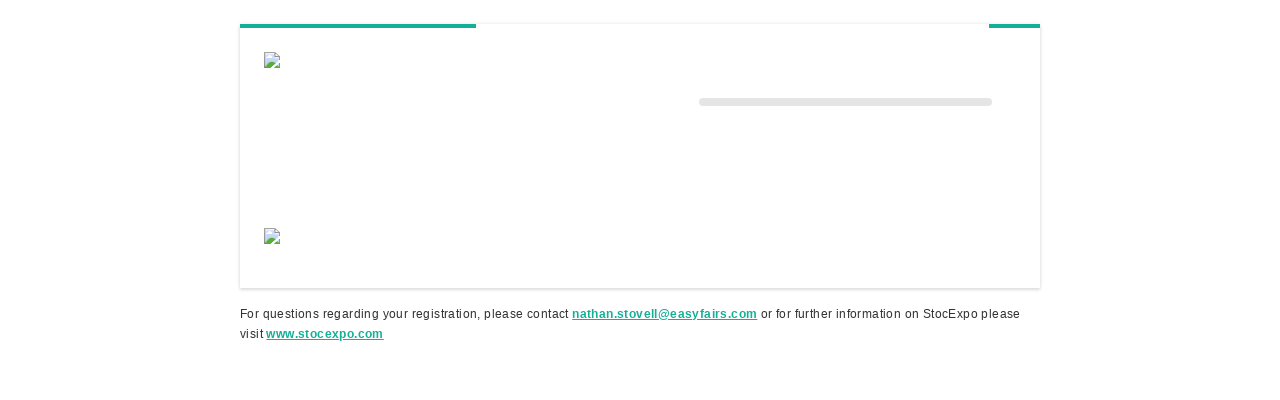

--- FILE ---
content_type: text/html
request_url: https://register.visitcloud.com/survey/3o15z5552k29s?actioncode=NTWO000100ANF&partner-contact=3vb8f3wo8ocym
body_size: 243
content:
<!doctype html><html><head><title>Visit Register</title><base href=/ ><meta charset=utf-8><meta name=google content=notranslate><meta name=description content="Visit Register"><meta name=format-detection content="telephone=no"><meta name=msapplication-tap-highlight content=no><meta name=viewport content="user-scalable=no,initial-scale=1,maximum-scale=1,minimum-scale=1,width=device-width"><meta name=facebook-domain-verification content=c7y3qx9s9w50esnbkd7jk18urcinj4><link rel=icon type=image/png sizes=16x16 href=./icons/favicon-16x16.png><link rel=icon type=image/png sizes=32x32 href=./icons/favicon-32x32.png><link rel=icon type=image/ico href=./favicon.ico>  <script type="module" crossorigin src="./assets/index-CYycsvTB.js"></script>
  <link rel="modulepreload" crossorigin href="./assets/stores-BBIZV0Ot.js">
  <link rel="stylesheet" crossorigin href="./assets/index-B4tR_Tk8.css">
</head><body><div id=q-app></div></body></html>

--- FILE ---
content_type: text/javascript
request_url: https://register.visitcloud.com/assets/index-CtqPxTVn.js
body_size: 8513
content:
(function(){try{var e=typeof window!="undefined"?window:typeof global!="undefined"?global:typeof globalThis!="undefined"?globalThis:typeof self!="undefined"?self:{};e.SENTRY_RELEASE={id:"visit-register-ui@5.50.10"}}catch{}})();try{(function(){var e=typeof window!="undefined"?window:typeof global!="undefined"?global:typeof globalThis!="undefined"?globalThis:typeof self!="undefined"?self:{},t=new e.Error().stack;t&&(e._sentryDebugIds=e._sentryDebugIds||{},e._sentryDebugIds[t]="1def8641-fa98-4c14-9968-490b5f9fbb41",e._sentryDebugIdIdentifier="sentry-dbid-1def8641-fa98-4c14-9968-490b5f9fbb41")})()}catch{}(function(){try{var e=typeof window!="undefined"?window:typeof global!="undefined"?global:typeof globalThis!="undefined"?globalThis:typeof self!="undefined"?self:{};e._sentryModuleMetadata=e._sentryModuleMetadata||{},e._sentryModuleMetadata[new e.Error().stack]=(function(t){for(var o=1;o<arguments.length;o++){var i=arguments[o];if(i!=null)for(var n in i)i.hasOwnProperty(n)&&(t[n]=i[n])}return t})({},e._sentryModuleMetadata[new e.Error().stack],{"_sentryBundlerPluginAppKey:visit-register-ui":!0})}catch{}})();const a={generic:{selectDate:"Select a date",invalidDate:"Invalid date",invalidTime:"Invalid time",selectImage:"Select image",selectFile:"Select file",cancel:"Cancel",upload:"Upload",save:"Save",add:"Add",errorFileSize50:"File {file} size should be less than 50MB",addSelected:"Add selected",errorFileType:"File {file} type is not permitted",fieldRequired:"Field is required",successmessage:"Saved"},fileList:{name:"Name",type:"Type",search:"Search",level:"Level"},fileDetail:{level:"Level",description:"Description",replaceWarningMessage:"Replacing the file will affect all places where it is used. Are you sure you want to do this?"},upload:{maxSize:"Max size: {size}",fileText:'Drop your file here, or <span class="text-accent">browse…</span>'},enum:{uileveltype:{organization:"Organisation",expo:"Event"}},noDataAvailable:{files:"No files available"},notFound:{header:"OOPS...",subHeader:"THERE'S NOTHING HERE",pageDetail:"There's nothing to do here!"},componentList:{title:"Select component"},generic_apply:"Apply",generic_cancel:"Cancel",generic_save:"Save",generic_no:"No",generic_yes:"Yes",generic_dismiss:"Dismiss",generic_refresh:"Refresh",generic_applicationUpdate:"Updating the application...",generic_restart:"Restart",generic_required:"Field is required",generic_emailInvalid:"Email is invalid",generic_select:"Select",generic_hide:"Hide",generic_delete:"Delete",generic_search:"Search",generic_level:"Level",generic_error:"Something went wrong...",generic_selectDate:"Select a date",generic_time:"Time",generic_invalidDate:"Invalid date",generic_invalidTime:"Invalid time",generic_fieldRequired:"Field is required",generic_update:"Update",generic_urlInvalid:"Invalid URL",generic_copy:"Copy",generic_copied:"Copied",columnFilter_emptyOptions:"No items to filter",editContainer_formSettings:"Form settings",editContainer_theme:"Theme",editContainer_currentPageSettings:"Current page settings",editContainer_pageLibrary:"Page library",editContainer_questionLibrary:"Question library",editContainer_rules:"Rules",editSettings_name:"Form name",editSettings_type:"Form type",editSettings_defaultRegistrationType:"Default registration type",editSettings_dedupeMode:"Dedupe mode",editSettings_pspMode:"PSP mode",editSettings_defaultCountry:"Default country",editSettings_document:"Link to document",editSettings_validFrom:"Valid from",editSettings_validUntil:"Valid until",editSettings_maxGroup:"Maximum group registrants",editSettings_maxRegistrants:"Maximum Form Registrations",editSettings_verificationSettings:"Verification settings",editSettings_emailSettings:"Email settings",editSettings_registrationTranslations:"Links and translations",editSettings_overwriteRegistrationType:"Allow registration type overwrites",editSettings_overwriteRegistrationType_help:"Allow registration type overwrites when registrants reopen this form",editSettings_recaptcha:"reCaptcha mode",editSettings_recaptcha_help:"Turn on reCaptcha to prevent spam, when set to automatic we will enable reCaptcha based on the number of attempts using an advanced risk analysis engine",stylesheet_edit:"Edit stylesheet",stylesheet_disclaimer:"Visit by GES provides this space for you to be able to add your own custom stylesheet to meet your business needs. However, Visit by GES is not responsible for, nor will provide support for, any stylesheet that you place here.",javascript_edit:"Edit JavaScript",javascript_disclaimer:"Visit by GES provides this space for you to be able to add your own custom scripts to meet your business needs. However, Visit by GES is not responsible for, nor will provide support for, any script that you place here.",embed_edit:"Edit Widget settings",embedDialog_title:"Widget settings",embedDialog_embedEnabled:"Allow the form to be embedded as a widget",embedDialog_embedURL:"The URL the widget is hosted",embedDialog_warning:"Changing the URL will break links for visitors already registered. Please avoid making changes if registrations are in progress.",embedDialog_scriptHelp:"Add the following code to your website at the location where you want the registration form to appear.",embedDialog_scriptHint:"Optional Parameters: Bypass the welcome page: data-skip-welcome-page=”true”",embedDialog_script:"Script",editTheme_theme:"Theme",editTheme_name:"Name",editTheme_generalColors:"General colors",editTheme_progressbar:"Enable progress bar",editTheme_primaryColor:"Primary color",editTheme_secondaryColor:"Secondary color",editTheme_pageBackgroundColor:"Background color",editTheme_backgroundColor:"Survey background color",editTheme_inputBorderColor:"Input border color",editTheme_inputBackgroundColor:"Input background color",editTheme_titleFont:"Title font",editTheme_introductionFont:"Introduction font",editTheme_hyperlinkFont:"Hyperlink font",editTheme_hyperlinkHoverFont:"Hyperlink hover font",editTheme_labelFont:"Label font",editTheme_inputFont:"Input font",editTheme_add:"Add new theme",editTheme_delete:"Delete",editTheme_added:"Theme added",editTheme_deleted:"Theme deleted",editThemeDeleteDialog_title:"Delete theme",editThemeDeleteDialog_confirmation:"Are you sure you want to delete this theme?",editTheme_delete_linkedSurveyStyle:"The theme could not be deleted because the form is linked to it. Please link another theme to the form and retry.",editFont_font:"Font",editFont_size:"Size",editFont_bold:"Bold",editFont_italic:"Italic",editFont_underline:"Underline",editFont_alignLeft:"Align left",editFont_alignCenter:"Align center",editFont_alignRight:"Align right",editPage_current:"Current page settings",editPage_editTexts:"Select text to edit",editPage_groupType:"Group registration mode",editTimeslotPage_selectionType:"Timeslot restriction",editWelcomePage_newLoginEnabled:"Allow new registrations",editWelcomePage_registratonKeyLoginEnabled:"Allow login with registration key",editWelcomePage_emailLoginEnabled:"Allow login with email",editPhotoPage_documentType:"Document type",editPhotoPage_photoValidation:"Photo validation",editPhotoPage_mandate:"The photo is mandatory",questionEditor_questionNamePlaceholder:"Type question name",questionEditor_answerNamePlaceholder:"Type answer name",questionEditor_layout:"Question position",questionEditor_questionType:"Question type",questionEditor_validationType:"Validation type",questionEditor_changeToggle:"Show question if this answer is selected",questionEditor_changeAnswerType:"Change answer type",questionEditor_hideAnswer:"Hide answer",questionEditor_deleteAnswer:"Delete answer",questionEditor_addAnswer:"Add answer",questionEditor_newAnswer:"New answer",questionEditor_searchAnswer:"Search answer",questionEditor_noAnswers:"No visible answers",questionEditor_mandatory:"Mandatory question",questionEditor_columns:"Column(s)",questionEditor_mandateLevel:"Mandate level",questionEditor_answersMin:"Min answers",questionEditor_answersMax:"Max answers",pageType_welcome:"Welcome page",pageType_normal:"Normal page",pageType_photo:"Photo page",pageType_timeslot:"Timeslot page",pageType_shop:"Shop page",pageType_complete:"Complete page",pageType_closed:"Registration closed page",textOption_main:"Default welcome page",textOption_closed:"Closed page",textOption_notOpened:"Not opened page",textOption_maxReached:"Maximum registrants reached",ruleDialog_name:"Rule name",ruleDialog_conditions:"Conditions",ruleDialog_editingAvailableRuleInfo:"Please note that changing this rule will impact all places where this rule is used",ruleDialog_noConditions:"No conditions set up",ruleDialog_addCondition:"Add condition",ruleDialog_registrationType:"Registration type",ruleDialog_emailTemplate:"Email template",ruleDialog_shopConfig:"Shop",ruleDialog_added:"Rule saved",ruleDialog_useRule:"Use a rule and conditions",generic_addRuleInfo:'Type and press "Enter" to create a new rule',ruledetail_availableRules:"Available rules",ruledetail_rhsRequiredNumber:"Please add a number between 0 and 100000",conditionItem_unknown:"We can check if the condition matches with the current registrant after saving",conditionItem_match:"Condition matches with the current registrant",conditionItem_notMatch:"Condition does not match with the current registrant",conditionItem_loopDetected:"Condition causes a loop",conditionItem_category:"Category",conditionItem_field:"Field",conditionItem_item:"Item",conditionItem_operation:"Operation",conditionItem_value:"Value",emailSettingsDialog_title:"Email settings",emailSettingsDialog_info:"Please configure below which email should be sent.",emailSettingsDialog_info_confirmation:"This email will be sent when the user registration is completed.",emailSettingsDialog_info_paymentPending:"This email will be sent when the payment is pending eg. for bank transfers.",emailSettingsDialog_info_invoice:"This email will be sent after the payment has been received.",emailSettingsDialog_info_verificationPending:"This email will be sent when the user registration is pending.",emailSettingsDialog_info_verificationDeclined:"This email will be sent when the user registration is declined.",emailSettingsDialog_noRules:"No rules set up",emailSettingsDialog_defaultRule:"Default rule",emailSettingsDialog_addRule:"Add rule",emailSettingsDialog_setEmail:"Set email",emailSettingsDialog_email:"Email",emailSettingsDialog_displayName:"Display as",emailSettingsDialog_saved:"Email settings saved",emailSettingsDialog_ruleDialogTitle:"Email rule",emailSettingsDialog_deleteRule:"Delete email rule",emailSettingsDialog_deleteRuleConfirmation:"Are you sure you want to delete this email rule?",codeMirror_javascript_beautify:"Beautify JavaScript",codeMirror_css_beautify:"Beautify CSS",codeMirror_addField:"Add field",codeMirror_addScript:"Add code snippet",codeMirror_facebookPixel:"Facebook Pixel Code",codeMirror_analyticsJS:"Google Analytics (analytics.js)",codeMirror_gtagJS:"Google Analytics (gtag.js)",codeMirror_gtagManager:"Google Tag Manager",codeMirror_addExternalScript:"External script",confirmDialog_title:"Unsaved changes",confirmDialog_message:"You have made changes. Do you want to save your changes?",confirmDialog_discard:"Discard changes",confirmDialog_save:"Save changes",conditionPicker_title:"Create condition",conditionPicker_rule:"Select rule to apply",conditionPicker_operation:"Show/hide",editText_addImage:"Add image",editText_addField:"Add field",editText_addCondition:"Add condition",editText_addComponent:"Add component",fieldPicker_title:"Select field",imagePicker_title:"Select image",imagePicker_upload:"Upload",pageDialog_title:"Add new page",pageDialog_name:"Page name",pageList_title:"Page library",pageList_add:"Add new page",pageList_added:"Page added",pageList_onCompletePage:"It's not possible to add pages after the complete page",pageSettings_noSettings:"No page settings available",questionList_title:"Question library",questionList_add:"Add new question",questionList_notAllowed:"Questions cannot be created on this page",registrationPath_moveLeft:"Move to the left",registrationPath_moveRight:"Move to the right",registrationPath_pageMoved:"Page moved",registrationRuleList_deleteDialog_title:"Delete registration type rule",registrationRuleList_deleteDialog_message:"Are you sure you want to delete this registration type rule?",registrationTranslationDialog_title:"Links and translations",registrationTranslationDialog_default:"Default translation",registrationTranslationDialog_enable:"Enable translation",registrationTranslationDialog_disable:"Disable translation",registrationTranslationDialog_copy:"Copy URL",registrationTranslationDialog_copied:"URL copied",registrationTranslationDialog_saved:"Translations saved",registrationShop_showAll:"Admin mode: Show all shop items available in this event",ruleList_title:"Rules",ruleList_show:"Shows the current page",ruleList_hide:"Hides the current page",ruleList_match:"Rule matches with the current registrant",ruleList_notMatch:"Rule does not match with the current registrant",ruleList_loopDetected:"We've detected a loop in this rule",ruleList_add:"Add new rule",ruleList_notAllowed:"Rules cannot be created on this page",ruleList_ruleDialog_title:"Page rule",ruleList_deleteDialog_title:"Delete page rule",ruleList_deleteDialog_message:"Are you sure you want to delete this page rule?",ruleList_inUseError_linkedSurveyPage:"The current rule is linked to a page, are you sure you want to delete it?",ruleList_inUseError_linkedSurveyRule:"The current rule is linked to the form, are you sure you want to delete it?",ruleList_deleteDialog_deleted:"Rule deleted",shopRuleList_deleteDialog_title:"Delete shop rule",shopRuleList_deleteDialog_message:"Are you sure you want to delete this shop rule?",styleDialog_title:"Add new theme",styleDialog_name:"Name",styleDialog_fromStyle:"Based on",surveyLayout_prefill:"Fill the current page with previously used answers ",surveyLayout_save:"Save current changes",surveyLayout_remove:"Remove the current page from the form",surveyLayout_reload:"Reload the form",surveyLayout_editMode_true:"Exit edit mode",surveyLayout_editMode_false:"Enter edit mode",surveyLayout_loadCustom_true:"Enter debug mode - Custom CSS & Javascript disabled",surveyLayout_loadCustom_false:"Exit debug mode - Custom CSS & Javascript enabled",surveyLayout_changesSaved:"Changes saved",surveyLayout_removePageDialog_title:"Remove page",surveyLayout_removePageDialog_message:"Are you sure you want to remove this page from the current survey?",newVersion_message:"A new version is available.",survey_changesNotSaved:"Changes that you made may not be saved.",survey_pspWarning:"The Payment Service Provider is still in test mode",survey_usedForManned:"Default registration type is defined by manned registration settings",survey_usedForStaff:"Default registration type is defined by staff settings",survey_closedWarning:"The registration form is closed",survey_scriptWarning:"Custom JavaScript detected",setup_readerDisconnected:"Reader disconnected",setup_readerConnected:"Reader connected",setup_readerFailed:"Unable to connect",notFound_survey:"Survey not found",pageTimeslot_hideSlot:"Hide timeslot",pageTimeslot_showSlot:"Show timeslot",pageNormal_moveQuestion:"Move question",pageNormal_enableQuestion:"Enable question",pageNormal_disableQuestion:"Disable question",pageNormal_hideQuestion:"Hide question",pageNormal_showQuestion:"Show question",pageNormal_makeOptional:"Make it optional",pageNormal_makeMandatory:"Make it mandatory",pageNormal_editQuestion:"Edit question",pageNormal_removeQuestion:"Remove question from page",pageNormal_fullAddress:"The full address question will automatically expand into multiple address questions when in 'view mode'.",pageComplete_nextRegistration:"Next registration",verificationSettingsDialog_title:"Verification settings",verificationSettingsDialog_noRules:"No rules set up",verificationSettingsDialog_defaultRule:"Default rule",verificationSettingsDialog_addRule:"Add rule",verificationSettingsDialog_displayName:"Display as",verificationSettingsDialog_saved:"Verification settings saved",verificationSettingsDialog_ruleDialogTitle:"Verification rule",verificationSettingsDialog_deleteRule:"Delete verification rule",verificationSettingsDialog_deleteRuleConfirmation:"Are you sure you want to delete this verification rule?",verificationSettingsDialog_required:"Verification is enabled for all registrations",verificationSettingsDialog_not_required:"Verification is not required",verificationSettingsDialog_required_rule_label:'Verification <span class="text-weight-bold">will not</span> be required if any of the below rules apply',verificationSettingsDialog_rule_label:'Verification <span class="text-weight-bold">will</span> be required if any of the below rules apply',multilineItemDialog_title:"Edit value",pageGroupType_main:"This page is for the main registrant",pageGroupType_group:"This page is for the group registrant(s)",pageGroupType_all:"This page is for the main and group registrant(s)",emailType_confirmation:"Confirmation",emailType_paymentPending:"Payment Pending",emailType_invoice:"Invoice",emailType_verificationPending:"Pending Confirmation",emailType_verificationDeclined:"Declined",ruleConditionType_or:"Apply this rule when at least ONE condition below applies",ruleConditionType_and:"Only apply this rule when ALL conditions below apply",ruleOperationType_show:"Show",ruleOperationType_hide:"Hide",pspModeType_test:"Test",pspModeType_live:"Live",dedupeCheckType_off:"Off",dedupeCheckType_expo:"Event level",dedupeCheckType_organization:"Organisation level",dedupeCheckType_expoInvited:"Event level (include invited)",questionLayoutType_left:"Left of answers",questionLayoutType_top:"Above answers",questionType_open:"Open",questionType_checkBox:"Checkbox",questionType_checkBoxTree:"Checkbox Tree",questionType_radioTree:"Radio Tree",questionType_radio:"Radio",questionType_dropDown:"Dropdown",answerType_label:"Label",answerType_smallText:"Small input answer",answerType_largeText:"Large input answer",levelType_null:"All",levelType_system:"System",levelType_organization:"Organisation",levelType_expo:"Event",timeslotSelectionType_single:"One timeslot in total",timeslotSelectionType_onePerDay:"One timeslot per day",recaptchaType_on:"Always on",recaptchaType_automatic:"Automatic",recaptchaType_off:"Always off",documentType_profilePhoto:"Profile photo",documentType_idCard:"ID Card",documentType_idPhoto:"Identity photo",documentType_description_profilePhoto:"Used in Visit Connect, Visit Discover, documents etc.",documentType_description_idCard:"Sensitive documents like ID Cards and passports",documentType_description_idPhoto:"A photo that normally can be used for ID Cards and passports",photoValidationType_none:"None",photoValidationType_human:"Human",photoValidationType_identity:"Identity",photoValidationType_description_none:"Skip automatic photo validation",photoValidationType_description_human:"Photo is approved when we're able to detect a human face",photoValidationType_description_identity:"Photo is approved when we're able to detect a human face and it's suitable for a passport or ID card",validationType_service:"Service",validationType_phone:"Phone",validationType_lambda:"Advanced API function",validationType_minAge:"Minimum age",levelWarning_theme_system:"System level theme",levelWarning_theme_organization:"Organisation level theme (editing affects other events)",levelWarning_theme_expo:"Event level theme",levelWarning_question_system:"System level question (editing affects other events)",levelWarning_question_organization:"Organisation level question (editing affects other events)",levelWarning_question_expo:"Event level question",keepAliveDialog_timeout:"Your session has expired",keepAliveDialog_warning:"Your session is about to expire, do you want to continue registering?",mailing_title:"Mailing subscription",serverUnavailableDialog:{description:{maintenance:"We’re just updating our system to add our latest features. It won’t take long. Please hold on or check back in a few minutes.",unavailable:"Sorry, we’re having a small technical issue. Our engineers have been informed and are working to fix it. Please try again soon."},title:"Temporarily Unavailable"},updateDialog:{updating:"Updating the application..."},ruleEnums:{640:{1:{1:"Male",2:"Female",3:"Other",4:"Prefer not to say"}},641:{163:{1:"European"},164:{1:"Europe",2:"Asia",3:"Africa",4:"North America",5:"South America",6:"Australia",7:"Antarctica"}},1920:{8:{1:"No",2:"Yes"},9:{1:"No",2:"Yes"},10:{1:"No",2:"Yes"},11:{1:"No",2:"Yes"},12:{1:"Online",2:"Onsite"},23:{1:"Unknown",2:"Visit",3:"Eventbox",4:"Import",5:"API",6:"Registration"},27:{1:"Guest",2:"Staff"},166:{2:"Invited",3:"Registering",4:"Registered",5:"Declined",7:"Pending Confirmation",9:"Stopped",10:"On hold",11:"Duplicate"}},15018:{5:{6:"Timeslot Window"}},13467:{14:{1:"Due",2:"Invalid",3:"Distributed",4:"Received",5:"Negative",6:"Positive",7:"Vaccinated"},15:{1:"Psp",2:"Invoice"},16:{1:"None",2:"Creditcard",3:"Debitcard",4:"Cash",5:"Cheque",6:"Bank Transfer",7:"Alternative",8:"Unknown",9:"Invoice"},21:{1:"Main registrant",2:"Group registrant"}},14129:{2:{1:"Profile photo",2:"ID Card",4:"Identity photo"}}},ruleOptions:{640:{name:"Personal",items:{1:"Gender",2:"Title",3:"First Initials",4:"First Name",5:"Last Name Prefix",6:"Last Name",7:"Suffix",8:"Company",9:"Department",10:"Job function",11:"Phone 1",12:"Phone 2",13:"Fax",14:"Email",15:"Website",16:"Comments",17:"VAT Number",18:"Date of birth",19:"CoC number",20:"Social Security number",163:"Nationality"},operators:{boolean:{eq:"Equals",neq:"Does not equal"},date:{eq:"Is on",neq:"Is not on",gt:"After",gte:"After or on",lt:"Before",lte:"Before or on"},string:{eq:"Matches exactly",neq:"Does not match",ew:"Ends with",new:"Does not end with",bw:"Begins with",nbw:"Does not begin with",co:"Contains",nco:"Does not contain",ie:"Is empty",ine:"Is not empty"},equalorempty:{eq:"This nationality",neq:"Not this nationality",ie:"Is empty",ine:"Is not empty"}}},641:{name:"Address",items:{2:"Address",3:"House Number",4:"Post Code",5:"City",6:"State",161:"Country",163:"Union",164:"Continent"},operators:{boolean:{eq:"Equals",neq:"Does not equal"},equalorempty:{eq:"This country",neq:"Not this country",ie:"Is empty",ine:"Is not empty"},string:{eq:"Matches exactly",neq:"Does not match",ew:"Ends with",new:"Does not end with",bw:"Begins with",nbw:"Does not begin with",co:"Contains",nco:"Does not contain",ie:"Is empty",ine:"Is not empty"}}},685:{name:"Location",items:{1:"Name"},operators:{boolean:{eq:"Equals",neq:"Does not equal"}}},1920:{name:"Registration",items:{6:"Action Code",8:"Mailing",9:"Datause 1",10:"Datause 2",11:"Datause 3",12:"Registration method",16:"Registration time",17:"Visit time",23:"Registration source",27:"Partner association",163:"Registrant type",164:"Translation",165:"Form",166:"Registration state",171:"Action Code name",200:"Create time"},operators:{equalorempty:{eq:"This value",neq:"Not this value",ie:"Is empty",ine:"Is not empty"},boolean:{eq:"Equals",neq:"Does not equal"},set:{ie:"Is empty",ine:"Is not empty"},string:{eq:"Matches exactly",neq:"Does not match",ew:"Ends with",new:"Does not end with",bw:"Begins with",nbw:"Does not begin with",co:"Contains",nco:"Does not contain",ie:"Is empty",ine:"Is not empty"},time:{gte:"After or at",lte:"Before or at",ie:"Is empty",ine:"Is not empty"}}},14129:{name:"Registration Document",items:{2:"Type"},operators:{boolean:{eq:"Available",neq:"Not available"}}},653:{name:"Tag",items:{1:"Name"},operators:{boolean:{eq:"Equals",neq:"Does not equal"}}},671:{name:"Rule"},1928:{name:"Advanced filter",operators:{boolean:{eq:"Equals",neq:"Does not equal"}}},2176:{name:"Question",operators:{equalorempty:{eq:"This answer",neq:"Not this answer",ie:"Is empty",ine:"Is not empty"},string:{eq:"Matches exactly",neq:"Does not match",ew:"Ends with",new:"Does not end with",bw:"Begins with",nbw:"Does not begin with",co:"Contains",nco:"Does not contain",ie:"Is empty",ine:"Is not empty"}}},2432:{name:"Purchased Shop Item",operators:{numeric:{eq:"Purchased exactly this many",neq:"Purchased more or less than",gt:"Purchased more than",gte:"Purchased at least",lt:"Purchased less than",lte:"Purchased up to",ie:"Purchased none",ine:"Purchased at least one"}}},2433:{name:"Assigned Shop Item",operators:{numeric:{eq:"Assigned exactly this many",neq:"Assigned more or less than",gt:"Assigned more than",gte:"Assigned at least",lt:"Assigned less than",lte:"Assigned up to",ie:"Assigned none",ine:"Assigned at least one"}}},2443:{name:"Shop Product",operators:{numeric:{eq:"Purchased exactly this many",neq:"Purchased more or less than",gt:"Purchased more than",gte:"Purchased at least",lt:"Purchased less than",lte:"Purchased up to",ie:"Purchased none",ine:"Purchased at least one"}}},12601:{name:"Content",items:{1:"Name"},operators:{boolean:{eq:"Equals",neq:"Does not equal"}}},13467:{name:"Special",items:{1:"Visitor scans today",2:"Local date and time",10:"Visitor scans",11:"Partner scans",14:"Health state",15:"Payment handling",16:"Payment method",18:"Local time",19:"Activity count",20:"Event opened",21:"Group type",22:"Group size"},operators:{numeric:{eq:"Equals",neq:"Does not equal",gt:"Greater than",gte:"Greater than or equals",lt:"Less than",lte:"Less than or equals",ie:"Is empty",ine:"Is not empty"},time:{gte:"After or at",lte:"Before or at",ie:"Is empty",ine:"Is not empty"},set:{ie:"Is empty",ine:"Is not empty"},timeOfDay:{gte:"After or at",lte:"Before or at"},boolean:{eq:"Equals",neq:"Does not equal"}}},15018:{name:"Timeslot",items:{1:"Name",5:"Current Time"},operators:{boolean:{eq:"Equals",neq:"Does not equal"}}},13178:{name:"Tracking",items:{2:"UTM Source",3:"UTM Medium",4:"UTM Campaign",5:"UTM Term",6:"UTM Content"},operators:{string:{eq:"Matches exactly",neq:"Does not match",ew:"Ends with",new:"Does not end with",bw:"Begins with",nbw:"Does not begin with",co:"Contains",nco:"Does not contain",ie:"Is empty",ine:"Is not empty"}}},16186:{name:"Partner",items:{1:"Staff of",2:"Invited by",3:"Booth number",4:"Registration type",5:"Tag"},operators:{boolean:{eq:"Equals",neq:"Does not equal"},string:{eq:"Matches exactly",neq:"Does not match",ew:"Ends with",new:"Does not end with",bw:"Begins with",nbw:"Does not begin with",co:"Contains",nco:"Does not contain",ie:"Is empty",ine:"Is not empty"}}}},froala:{"Type something":"Type something",Bold:"Bold",Italic:"Italic",Underline:"Underline",Strikethrough:"Strikethrough",Insert:"Insert",Delete:"Delete",Cancel:"Cancel",OK:"OK",Back:"Back",Remove:"Remove",More:"More",Update:"Update",Style:"Style","Font Family":"Font Family","Font Size":"Font Size",Colors:"Colours",Background:"Background",Text:"Text","HEX Color":"HEX Colour","Paragraph Format":"Paragraph Format",Normal:"Normal",Code:"Code","Heading 1":"Heading 1","Heading 2":"Heading 2","Heading 3":"Heading 3","Heading 4":"Heading 4","Paragraph Style":"Paragraph Style","Inline Style":"Inline Style",Align:"Align","Align Left":"Align Left","Align Center":"Align Centre","Align Right":"Alight Right","Align Justify":"Align Justify",None:"None","Ordered List":"Ordered List","Unordered List":"Unordered List","Decrease Indent":"Decrease Indent","Increase Indent":"Increase Indent",URL:"URL / Email","Insert Link":"Insert Link","Open in new tab":"Open in new tab","Open Link":"Open Link","Edit Link":"Edit Link",Unlink:"Unlink","Choose Link":"Choose Link","Insert Image":"Insert Image","Upload Image":"Upload Image","By URL":"By URL",Browse:"Browse","Drop image":"Drop image","or click":"or click","Manage Images":"Manage Images",Loading:"Loading",Deleting:"Deleting",Tags:"Tags","Are you sure? Image will be deleted.":"Are you sure? Image will be deleted.",Replace:"Replace",Uploading:"Uploading","Loading image":"Loading image",Display:"Display",Inline:"Inline","Break Text":"Break Text","Alternative Text":"Alternative Text","Change Size":"Change Size",Width:"Width",Height:"Height","Something went wrong. Please try again.":"Something went wrong. Please try again.","Image Caption":"Image Caption","Advanced Edit":"Advanced Edit","Insert Video":"Insert Video","Embedded Code":"Embedded Code","Paste in a video URL":"Paste in a video URL","Drop video":"Drop video","Your browser does not support HTML5 video.":"Your browser does not support HTML5 video.","Upload Video":"Upload Video","Insert Table":"Insert Table","Table Header":"Table Header","Remove Table":"Remove Table","Table Style":"Table Style","Horizontal Align":"Horizontal Align",Row:"Row","Insert row above":"Insert row above","Insert row below":"Insert row below","Delete row":"Delete row",Column:"Column","Insert column before":"Insert column before","Insert column after":"Insert column after","Delete column":"Delete column",Cell:"Cell","Merge cells":"Merge cells","Horizontal split":"Horizontal split","Vertical split":"Vertical split","Cell Background":"Cell Background","Vertical Align":"Vertical Align",Top:"Top",Middle:"Middle",Bottom:"Bottom","Align Top":"Align Top","Align Middle":"Align Middle","Align Bottom":"Align Bottom","Cell Style":"Cell Style","Upload File":"Upload File","Drop file":"Drop file",Emoticons:"Emoticons",Break:"Break",Subscript:"Subscript",Superscript:"Superscript",Fullscreen:"Fullscreen","Insert Horizontal Line":"Insert Horizontal Line","Clear Formatting":"Clear Formatting",Save:"Save",Undo:"Undo",Redo:"Redo","Select All":"Select All","Code View":"Code View",Quote:"Quote",Increase:"Increase",Decrease:"Decrease","Quick Insert":"Quick Insert","Special Characters":"Special Characters",Latin:"Latin",Greek:"Greek",Cyrillic:"Cyrillic",Punctuation:"Punctuation",Currency:"Currency",Arrows:"Arrows",Math:"Math",Misc:"Misc",Print:"Print","Spell Checker":"Spell Checker",Help:"Help",Shortcuts:"Shortcuts","Inline Editor":"Inline Editor","Show the editor":"Show the editor","Common actions":"Common actions",Copy:"Copy",Cut:"Cut",Paste:"Paste","Basic Formatting":"Basic Formatting","Increase quote level":"Increase quote level","Decrease quote level":"Decrease quote level","Image / Video":"Image / Video","Resize larger":"Resize larger","Resize smaller":"Resize smaller",Table:"Table","Select table cell":"Select table cell","Extend selection one cell":"Extend selection one cell","Extend selection one row":"Extend selection one row",Navigation:"Navigation","Focus popup / toolbar":"Focus popup / toolbar","Return focus to previous position":"Return focus to previous position","Embed URL":"Embed URL","Paste in a URL to embed":"Paste in a URL to embed","The pasted content is coming from a Microsoft Word document. Do you want to keep the format or clean it up?":"The pasted content is coming from a Microsoft Word document. Do you want to keep the format or clean it up?",Keep:"Keep",Clean:"Clean","Word Paste Detected":"Word Paste Detected"}};export{a as t};


--- FILE ---
content_type: text/javascript
request_url: https://register.visitcloud.com/assets/BaseDialog-BHVxuGei.js
body_size: 1732
content:
import{_ as y,o as m,j as b}from"./index-CYycsvTB.js";import{Q as w,a as h,b as q}from"./QCard-aPcz9DIX.js";import{Q as S}from"./QDialog-fPQvlUIf.js";import{C as k}from"./ClosePopup-C4owtyZn.js";import{h as $,r as D,af as f,y as l,ah as i,ai as v,aL as p,al as n,q as u,ak as o,t as g,aM as d,aj as B,B as C,aN as _,aO as T}from"./stores-BBIZV0Ot.js";import"./use-dark-BdSNx97U.js";import"./use-prevent-scroll-Clj2ihQy.js";import"./scroll-BDFdHrUp.js";import"./use-tick-DDCIQALQ.js";import"./focus-manager-CZ6FSpIe.js";import"./use-transition-DcvuJLNO.js";(function(){try{var e=typeof window!="undefined"?window:typeof global!="undefined"?global:typeof globalThis!="undefined"?globalThis:typeof self!="undefined"?self:{};e.SENTRY_RELEASE={id:"visit-register-ui@5.50.10"}}catch{}})();try{(function(){var e=typeof window!="undefined"?window:typeof global!="undefined"?global:typeof globalThis!="undefined"?globalThis:typeof self!="undefined"?self:{},s=new e.Error().stack;s&&(e._sentryDebugIds=e._sentryDebugIds||{},e._sentryDebugIds[s]="68e34c9f-14cd-4778-83cd-c576578f9f5f",e._sentryDebugIdIdentifier="sentry-dbid-68e34c9f-14cd-4778-83cd-c576578f9f5f")})()}catch{}(function(){try{var e=typeof window!="undefined"?window:typeof global!="undefined"?global:typeof globalThis!="undefined"?globalThis:typeof self!="undefined"?self:{};e._sentryModuleMetadata=e._sentryModuleMetadata||{},e._sentryModuleMetadata[new e.Error().stack]=(function(s){for(var t=1;t<arguments.length;t++){var a=arguments[t];if(a!=null)for(var r in a)a.hasOwnProperty(r)&&(s[r]=a[r])}return s})({},e._sentryModuleMetadata[new e.Error().stack],{"_sentryBundlerPluginAppKey:visit-register-ui":!0})}catch{}})();const c={state:D({dirty:!1,nextRoute:null,drawer:!1,mini:!1,actionCall:null,stickyTopHeight:0,dialogStack:[]}),visibleDialogs:$(()=>c.state.dialogStack.length),setDirty(e=!0){this.state.dirty=e},setStickyTopHeight(e){this.state.stickyTopHeight=e},pushVisibleDialog(e){this.state.dialogStack.push(e)},popVisibleDialog(e=null){let s;if(e?s=this.state.dialogStack.find(t=>t.id===e):s=this.state.dialogStack[this.state.dialogStack.length-1],s){const t=this.state.dialogStack.findIndex(a=>a.id===s.id);this.state.dialogStack.splice(t,1)}return s}},M={methods:{pushDialog(e){c.pushVisibleDialog(e)},popDialog(){c.popVisibleDialog(this.id)}}},E={name:"BaseDialog",mixins:[M],inheritAttrs:!1,props:{title:{type:String,default:null},titleCloseBtn:{type:Boolean,default:!1},hideFooter:Boolean,align:{type:String,default:"right"},contentStyle:{type:[String,Array,Object]},dialogStyle:{type:[String,Array,Object]},dialogSize:{type:String,default:"xl"},dialogContentClass:{type:String},scrollableList:{type:Boolean,default:!1},ignoreDialogHistory:{type:Boolean,default:!1}},data(){return{id:T()}},watch:{"$attrs.modelValue"(e){this.ignoreDialogHistory||(e?this.pushDialog({id:this.id,handler:()=>this.hide()}):this.popDialog())}},methods:{show(){this.$refs.dialog&&this.$refs.dialog.show()},hide(){this.$refs.dialog&&this.$refs.dialog.hide()}}},I={key:0,class:"title col text-h5 q-pr-lg q-ma-none ellipsis"},Q={key:1,class:"q-ml-auto"},V={key:1,class:"full-width q-mb-sm"};function z(e,s,t,a,r,A){return l(),f(S,_(e.$attrs,{ref:"dialog","no-refocus":""}),{default:i(()=>[v("div",{class:n(["card-wrapper column no-wrap no-shadow rounded-borders-2",["card-wrapper--size-".concat(t.dialogSize),{"card-wrapper--with-header":!!e.$slots.header},{"card-wrapper--with-footer":!t.hideFooter&&!!e.$slots.footer},e.$q.screen.lt.sm?"q-pa-md":"q-pa-lg"]]),style:p(t.dialogStyle)},[t.title||t.titleCloseBtn||e.$slots.title?(l(),u("div",{key:0,class:n(["row items-center no-wrap full-width",{"q-mb-sm":e.$slots.subtitle,"q-mb-md":!e.$slots.subtitle&&(e.$q.screen.lt.sm||e.$slots.title),"q-mb-lg":!e.$slots.subtitle&&!e.$q.screen.lt.sm&&!e.$slots.title}])},[t.title&&!e.$slots.title?(l(),u("h2",I,B(t.title),1)):o("",!0),d(e.$slots,"title",{},void 0,!0),d(e.$slots,"title-end",{},void 0,!0),t.titleCloseBtn?(l(),u("div",Q,[C((l(),f(m,{flat:"",dense:"",rounded:"",unelevated:"",color:"default","data-at":"dialog-title-btn-close"},{default:i(()=>[g(b,{name:"far fa-xmark",size:"20px"})]),_:1})),[[k]])])):o("",!0)],2)):o("",!0),e.$slots.subtitle?(l(),u("div",V,[d(e.$slots,"subtitle",{},void 0,!0)])):o("",!0),g(w,{class:"col column no-wrap",style:p(t.contentStyle)},{default:i(()=>[e.$slots.header?(l(),f(h,{key:0,class:n(["dialog__header q-pb-sm",e.$q.screen.lt.sm?"q-pt-md q-px-md":"q-pt-lg q-px-lg"])},{default:i(()=>[d(e.$slots,"header",{},void 0,!0)]),_:3},8,["class"])):o("",!0),g(h,{class:n(["dialog__content text-body2",[e.$q.screen.lt.sm?"q-pa-md":"q-pa-lg",{"dialog__content--scrollable-list":t.scrollableList},t.dialogContentClass]])},{default:i(()=>[d(e.$slots,"default",{},void 0,!0)]),_:3},8,["class"]),!t.hideFooter&&e.$slots.footer?(l(),f(q,{key:1,align:t.align,class:n(["dialog__footer no-wrap text-primary q-px-none q-pb-none",e.$q.screen.lt.sm?"q-pt-md q-pt-md":"q-pt-lg q-pt-lg"])},{default:i(()=>[d(e.$slots,"footer",{},void 0,!0)]),_:3},8,["align","class"])):o("",!0)]),_:3},8,["style"])],6)]),_:3},16)}const J=y(E,[["render",z],["__scopeId","data-v-34b22ce2"]]);export{J as default};


--- FILE ---
content_type: text/javascript
request_url: https://register.visitcloud.com/assets/stores-BBIZV0Ot.js
body_size: 108832
content:
/**
* @vue/shared v3.5.22
* (c) 2018-present Yuxi (Evan) You and Vue contributors
* @license MIT
**/(function(){try{var e=typeof window!="undefined"?window:typeof global!="undefined"?global:typeof globalThis!="undefined"?globalThis:typeof self!="undefined"?self:{};e.SENTRY_RELEASE={id:"visit-register-ui@5.50.10"}}catch{}})();try{(function(){var e=typeof window!="undefined"?window:typeof global!="undefined"?global:typeof globalThis!="undefined"?globalThis:typeof self!="undefined"?self:{},t=new e.Error().stack;t&&(e._sentryDebugIds=e._sentryDebugIds||{},e._sentryDebugIds[t]="9032ef90-9984-4b1f-91e0-02f18c7f40c2",e._sentryDebugIdIdentifier="sentry-dbid-9032ef90-9984-4b1f-91e0-02f18c7f40c2")})()}catch{}(function(){try{var e=typeof window!="undefined"?window:typeof global!="undefined"?global:typeof globalThis!="undefined"?globalThis:typeof self!="undefined"?self:{};e._sentryModuleMetadata=e._sentryModuleMetadata||{},e._sentryModuleMetadata[new e.Error().stack]=(function(t){for(var n=1;n<arguments.length;n++){var r=arguments[n];if(r!=null)for(var s in r)r.hasOwnProperty(s)&&(t[s]=r[s])}return t})({},e._sentryModuleMetadata[new e.Error().stack],{"_sentryBundlerPluginAppKey:visit-register-ui":!0})}catch{}})();function Pc(e){const t=Object.create(null);for(const n of e.split(","))t[n]=1;return n=>n in t}const _e={},Pr=[],Jt=()=>{},zf=()=>!1,Ao=e=>e.charCodeAt(0)===111&&e.charCodeAt(1)===110&&(e.charCodeAt(2)>122||e.charCodeAt(2)<97),Nc=e=>e.startsWith("onUpdate:"),Fe=Object.assign,kc=(e,t)=>{const n=e.indexOf(t);n>-1&&e.splice(n,1)},Og=Object.prototype.hasOwnProperty,ge=(e,t)=>Og.call(e,t),X=Array.isArray,Nr=e=>Gs(e)==="[object Map]",Gf=e=>Gs(e)==="[object Set]",Pg=e=>Gs(e)==="[object RegExp]",te=e=>typeof e=="function",we=e=>typeof e=="string",_n=e=>typeof e=="symbol",Se=e=>e!==null&&typeof e=="object",Jf=e=>(Se(e)||te(e))&&te(e.then)&&te(e.catch),Yf=Object.prototype.toString,Gs=e=>Yf.call(e),Ng=e=>Gs(e).slice(8,-1),Xf=e=>Gs(e)==="[object Object]",Lc=e=>we(e)&&e!=="NaN"&&e[0]!=="-"&&""+parseInt(e,10)===e,Ss=Pc(",key,ref,ref_for,ref_key,onVnodeBeforeMount,onVnodeMounted,onVnodeBeforeUpdate,onVnodeUpdated,onVnodeBeforeUnmount,onVnodeUnmounted"),Oo=e=>{const t=Object.create(null);return(n=>t[n]||(t[n]=e(n)))},kg=/-\w/g,xt=Oo(e=>e.replace(kg,t=>t.slice(1).toUpperCase())),Lg=/\B([A-Z])/g,Hn=Oo(e=>e.replace(Lg,"-$1").toLowerCase()),Po=Oo(e=>e.charAt(0).toUpperCase()+e.slice(1)),ea=Oo(e=>e?"on".concat(Po(e)):""),Ln=(e,t)=>!Object.is(e,t),vs=(e,...t)=>{for(let n=0;n<e.length;n++)e[n](...t)},Qf=(e,t,n,r=!1)=>{Object.defineProperty(e,t,{configurable:!0,enumerable:!1,writable:r,value:n})},Mg=e=>{const t=parseFloat(e);return isNaN(t)?e:t},Fg=e=>{const t=we(e)?Number(e):NaN;return isNaN(t)?e:t};let Pl;const No=()=>Pl||(Pl=typeof globalThis!="undefined"?globalThis:typeof self!="undefined"?self:typeof window!="undefined"?window:typeof global!="undefined"?global:{});function ko(e){if(X(e)){const t={};for(let n=0;n<e.length;n++){const r=e[n],s=we(r)?Ug(r):ko(r);if(s)for(const i in s)t[i]=s[i]}return t}else if(we(e)||Se(e))return e}const $g=/;(?![^(]*\))/g,jg=/:([^]+)/,Bg=/\/\*[^]*?\*\//g;function Ug(e){const t={};return e.replace(Bg,"").split($g).forEach(n=>{if(n){const r=n.split(jg);r.length>1&&(t[r[0].trim()]=r[1].trim())}}),t}function Lo(e){let t="";if(we(e))t=e;else if(X(e))for(let n=0;n<e.length;n++){const r=Lo(e[n]);r&&(t+=r+" ")}else if(Se(e))for(const n in e)e[n]&&(t+=n+" ");return t.trim()}function f0(e){if(!e)return null;let{class:t,style:n}=e;return t&&!we(t)&&(e.class=Lo(t)),n&&(e.style=ko(n)),e}const Hg="itemscope,allowfullscreen,formnovalidate,ismap,nomodule,novalidate,readonly",qg=Pc(Hg);function Zf(e){return!!e||e===""}const ed=e=>!!(e&&e.__v_isRef===!0),Vg=e=>we(e)?e:e==null?"":X(e)||Se(e)&&(e.toString===Yf||!te(e.toString))?ed(e)?Vg(e.value):JSON.stringify(e,td,2):String(e),td=(e,t)=>ed(t)?td(e,t.value):Nr(t)?{["Map(".concat(t.size,")")]:[...t.entries()].reduce((n,[r,s],i)=>(n[ta(r,i)+" =>"]=s,n),{})}:Gf(t)?{["Set(".concat(t.size,")")]:[...t.values()].map(n=>ta(n))}:_n(t)?ta(t):Se(t)&&!X(t)&&!Xf(t)?String(t):t,ta=(e,t="")=>{var n;return _n(e)?"Symbol(".concat((n=e.description)!=null?n:t,")"):e};/**
* @vue/reactivity v3.5.22
* (c) 2018-present Yuxi (Evan) You and Vue contributors
* @license MIT
**/let Ye;class nd{constructor(t=!1){this.detached=t,this._active=!0,this._on=0,this.effects=[],this.cleanups=[],this._isPaused=!1,this.parent=Ye,!t&&Ye&&(this.index=(Ye.scopes||(Ye.scopes=[])).push(this)-1)}get active(){return this._active}pause(){if(this._active){this._isPaused=!0;let t,n;if(this.scopes)for(t=0,n=this.scopes.length;t<n;t++)this.scopes[t].pause();for(t=0,n=this.effects.length;t<n;t++)this.effects[t].pause()}}resume(){if(this._active&&this._isPaused){this._isPaused=!1;let t,n;if(this.scopes)for(t=0,n=this.scopes.length;t<n;t++)this.scopes[t].resume();for(t=0,n=this.effects.length;t<n;t++)this.effects[t].resume()}}run(t){if(this._active){const n=Ye;try{return Ye=this,t()}finally{Ye=n}}}on(){++this._on===1&&(this.prevScope=Ye,Ye=this)}off(){this._on>0&&--this._on===0&&(Ye=this.prevScope,this.prevScope=void 0)}stop(t){if(this._active){this._active=!1;let n,r;for(n=0,r=this.effects.length;n<r;n++)this.effects[n].stop();for(this.effects.length=0,n=0,r=this.cleanups.length;n<r;n++)this.cleanups[n]();if(this.cleanups.length=0,this.scopes){for(n=0,r=this.scopes.length;n<r;n++)this.scopes[n].stop(!0);this.scopes.length=0}if(!this.detached&&this.parent&&!t){const s=this.parent.scopes.pop();s&&s!==this&&(this.parent.scopes[this.index]=s,s.index=this.index)}this.parent=void 0}}}function rd(e){return new nd(e)}function sd(){return Ye}function Wg(e,t=!1){Ye&&Ye.cleanups.push(e)}let Ie;const na=new WeakSet;class id{constructor(t){this.fn=t,this.deps=void 0,this.depsTail=void 0,this.flags=5,this.next=void 0,this.cleanup=void 0,this.scheduler=void 0,Ye&&Ye.active&&Ye.effects.push(this)}pause(){this.flags|=64}resume(){this.flags&64&&(this.flags&=-65,na.has(this)&&(na.delete(this),this.trigger()))}notify(){this.flags&2&&!(this.flags&32)||this.flags&8||ad(this)}run(){if(!(this.flags&1))return this.fn();this.flags|=2,Nl(this),cd(this);const t=Ie,n=Nt;Ie=this,Nt=!0;try{return this.fn()}finally{ld(this),Ie=t,Nt=n,this.flags&=-3}}stop(){if(this.flags&1){for(let t=this.deps;t;t=t.nextDep)$c(t);this.deps=this.depsTail=void 0,Nl(this),this.onStop&&this.onStop(),this.flags&=-2}}trigger(){this.flags&64?na.add(this):this.scheduler?this.scheduler():this.runIfDirty()}runIfDirty(){Ua(this)&&this.run()}get dirty(){return Ua(this)}}let od=0,Es,Is;function ad(e,t=!1){if(e.flags|=8,t){e.next=Is,Is=e;return}e.next=Es,Es=e}function Mc(){od++}function Fc(){if(--od>0)return;if(Is){let t=Is;for(Is=void 0;t;){const n=t.next;t.next=void 0,t.flags&=-9,t=n}}let e;for(;Es;){let t=Es;for(Es=void 0;t;){const n=t.next;if(t.next=void 0,t.flags&=-9,t.flags&1)try{t.trigger()}catch(r){e||(e=r)}t=n}}if(e)throw e}function cd(e){for(let t=e.deps;t;t=t.nextDep)t.version=-1,t.prevActiveLink=t.dep.activeLink,t.dep.activeLink=t}function ld(e){let t,n=e.depsTail,r=n;for(;r;){const s=r.prevDep;r.version===-1?(r===n&&(n=s),$c(r),Kg(r)):t=r,r.dep.activeLink=r.prevActiveLink,r.prevActiveLink=void 0,r=s}e.deps=t,e.depsTail=n}function Ua(e){for(let t=e.deps;t;t=t.nextDep)if(t.dep.version!==t.version||t.dep.computed&&(ud(t.dep.computed)||t.dep.version!==t.version))return!0;return!!e._dirty}function ud(e){if(e.flags&4&&!(e.flags&16)||(e.flags&=-17,e.globalVersion===ks)||(e.globalVersion=ks,!e.isSSR&&e.flags&128&&(!e.deps&&!e._dirty||!Ua(e))))return;e.flags|=2;const t=e.dep,n=Ie,r=Nt;Ie=e,Nt=!0;try{cd(e);const s=e.fn(e._value);(t.version===0||Ln(s,e._value))&&(e.flags|=128,e._value=s,t.version++)}catch(s){throw t.version++,s}finally{Ie=n,Nt=r,ld(e),e.flags&=-3}}function $c(e,t=!1){const{dep:n,prevSub:r,nextSub:s}=e;if(r&&(r.nextSub=s,e.prevSub=void 0),s&&(s.prevSub=r,e.nextSub=void 0),n.subs===e&&(n.subs=r,!r&&n.computed)){n.computed.flags&=-5;for(let i=n.computed.deps;i;i=i.nextDep)$c(i,!0)}!t&&!--n.sc&&n.map&&n.map.delete(n.key)}function Kg(e){const{prevDep:t,nextDep:n}=e;t&&(t.nextDep=n,e.prevDep=void 0),n&&(n.prevDep=t,e.nextDep=void 0)}let Nt=!0;const fd=[];function fn(){fd.push(Nt),Nt=!1}function dn(){const e=fd.pop();Nt=e===void 0?!0:e}function Nl(e){const{cleanup:t}=e;if(e.cleanup=void 0,t){const n=Ie;Ie=void 0;try{t()}finally{Ie=n}}}let ks=0;class zg{constructor(t,n){this.sub=t,this.dep=n,this.version=n.version,this.nextDep=this.prevDep=this.nextSub=this.prevSub=this.prevActiveLink=void 0}}class jc{constructor(t){this.computed=t,this.version=0,this.activeLink=void 0,this.subs=void 0,this.map=void 0,this.key=void 0,this.sc=0,this.__v_skip=!0}track(t){if(!Ie||!Nt||Ie===this.computed)return;let n=this.activeLink;if(n===void 0||n.sub!==Ie)n=this.activeLink=new zg(Ie,this),Ie.deps?(n.prevDep=Ie.depsTail,Ie.depsTail.nextDep=n,Ie.depsTail=n):Ie.deps=Ie.depsTail=n,dd(n);else if(n.version===-1&&(n.version=this.version,n.nextDep)){const r=n.nextDep;r.prevDep=n.prevDep,n.prevDep&&(n.prevDep.nextDep=r),n.prevDep=Ie.depsTail,n.nextDep=void 0,Ie.depsTail.nextDep=n,Ie.depsTail=n,Ie.deps===n&&(Ie.deps=r)}return n}trigger(t){this.version++,ks++,this.notify(t)}notify(t){Mc();try{for(let n=this.subs;n;n=n.prevSub)n.sub.notify()&&n.sub.dep.notify()}finally{Fc()}}}function dd(e){if(e.dep.sc++,e.sub.flags&4){const t=e.dep.computed;if(t&&!e.dep.subs){t.flags|=20;for(let r=t.deps;r;r=r.nextDep)dd(r)}const n=e.dep.subs;n!==e&&(e.prevSub=n,n&&(n.nextSub=e)),e.dep.subs=e}}const no=new WeakMap,Zn=Symbol(""),Ha=Symbol(""),Ls=Symbol("");function Qe(e,t,n){if(Nt&&Ie){let r=no.get(e);r||no.set(e,r=new Map);let s=r.get(n);s||(r.set(n,s=new jc),s.map=r,s.key=n),s.track()}}function on(e,t,n,r,s,i){const o=no.get(e);if(!o){ks++;return}const a=c=>{c&&c.trigger()};if(Mc(),t==="clear")o.forEach(a);else{const c=X(e),l=c&&Lc(n);if(c&&n==="length"){const u=Number(r);o.forEach((f,p)=>{(p==="length"||p===Ls||!_n(p)&&p>=u)&&a(f)})}else switch((n!==void 0||o.has(void 0))&&a(o.get(n)),l&&a(o.get(Ls)),t){case"add":c?l&&a(o.get("length")):(a(o.get(Zn)),Nr(e)&&a(o.get(Ha)));break;case"delete":c||(a(o.get(Zn)),Nr(e)&&a(o.get(Ha)));break;case"set":Nr(e)&&a(o.get(Zn));break}}Fc()}function Gg(e,t){const n=no.get(e);return n&&n.get(t)}function gr(e){const t=ae(e);return t===e?t:(Qe(t,"iterate",Ls),Dt(e)?t:t.map(Ve))}function Mo(e){return Qe(e=ae(e),"iterate",Ls),e}const Jg={__proto__:null,[Symbol.iterator](){return ra(this,Symbol.iterator,Ve)},concat(...e){return gr(this).concat(...e.map(t=>X(t)?gr(t):t))},entries(){return ra(this,"entries",e=>(e[1]=Ve(e[1]),e))},every(e,t){return Zt(this,"every",e,t,void 0,arguments)},filter(e,t){return Zt(this,"filter",e,t,n=>n.map(Ve),arguments)},find(e,t){return Zt(this,"find",e,t,Ve,arguments)},findIndex(e,t){return Zt(this,"findIndex",e,t,void 0,arguments)},findLast(e,t){return Zt(this,"findLast",e,t,Ve,arguments)},findLastIndex(e,t){return Zt(this,"findLastIndex",e,t,void 0,arguments)},forEach(e,t){return Zt(this,"forEach",e,t,void 0,arguments)},includes(...e){return sa(this,"includes",e)},indexOf(...e){return sa(this,"indexOf",e)},join(e){return gr(this).join(e)},lastIndexOf(...e){return sa(this,"lastIndexOf",e)},map(e,t){return Zt(this,"map",e,t,void 0,arguments)},pop(){return cs(this,"pop")},push(...e){return cs(this,"push",e)},reduce(e,...t){return kl(this,"reduce",e,t)},reduceRight(e,...t){return kl(this,"reduceRight",e,t)},shift(){return cs(this,"shift")},some(e,t){return Zt(this,"some",e,t,void 0,arguments)},splice(...e){return cs(this,"splice",e)},toReversed(){return gr(this).toReversed()},toSorted(e){return gr(this).toSorted(e)},toSpliced(...e){return gr(this).toSpliced(...e)},unshift(...e){return cs(this,"unshift",e)},values(){return ra(this,"values",Ve)}};function ra(e,t,n){const r=Mo(e),s=r[t]();return r!==e&&!Dt(e)&&(s._next=s.next,s.next=()=>{const i=s._next();return i.done||(i.value=n(i.value)),i}),s}const Yg=Array.prototype;function Zt(e,t,n,r,s,i){const o=Mo(e),a=o!==e&&!Dt(e),c=o[t];if(c!==Yg[t]){const f=c.apply(e,i);return a?Ve(f):f}let l=n;o!==e&&(a?l=function(f,p){return n.call(this,Ve(f),p,e)}:n.length>2&&(l=function(f,p){return n.call(this,f,p,e)}));const u=c.call(o,l,r);return a&&s?s(u):u}function kl(e,t,n,r){const s=Mo(e);let i=n;return s!==e&&(Dt(e)?n.length>3&&(i=function(o,a,c){return n.call(this,o,a,c,e)}):i=function(o,a,c){return n.call(this,o,Ve(a),c,e)}),s[t](i,...r)}function sa(e,t,n){const r=ae(e);Qe(r,"iterate",Ls);const s=r[t](...n);return(s===-1||s===!1)&&Hc(n[0])?(n[0]=ae(n[0]),r[t](...n)):s}function cs(e,t,n=[]){fn(),Mc();const r=ae(e)[t].apply(e,n);return Fc(),dn(),r}const Xg=Pc("__proto__,__v_isRef,__isVue"),pd=new Set(Object.getOwnPropertyNames(Symbol).filter(e=>e!=="arguments"&&e!=="caller").map(e=>Symbol[e]).filter(_n));function Qg(e){_n(e)||(e=String(e));const t=ae(this);return Qe(t,"has",e),t.hasOwnProperty(e)}class hd{constructor(t=!1,n=!1){this._isReadonly=t,this._isShallow=n}get(t,n,r){if(n==="__v_skip")return t.__v_skip;const s=this._isReadonly,i=this._isShallow;if(n==="__v_isReactive")return!s;if(n==="__v_isReadonly")return s;if(n==="__v_isShallow")return i;if(n==="__v_raw")return r===(s?i?cm:_d:i?yd:md).get(t)||Object.getPrototypeOf(t)===Object.getPrototypeOf(r)?t:void 0;const o=X(t);if(!s){let c;if(o&&(c=Jg[n]))return c;if(n==="hasOwnProperty")return Qg}const a=Reflect.get(t,n,Ce(t)?t:r);if((_n(n)?pd.has(n):Xg(n))||(s||Qe(t,"get",n),i))return a;if(Ce(a)){const c=o&&Lc(n)?a:a.value;return s&&Se(c)?Va(c):c}return Se(a)?s?Va(a):zr(a):a}}class gd extends hd{constructor(t=!1){super(!1,t)}set(t,n,r,s){let i=t[n];if(!this._isShallow){const c=Fn(i);if(!Dt(r)&&!Fn(r)&&(i=ae(i),r=ae(r)),!X(t)&&Ce(i)&&!Ce(r))return c||(i.value=r),!0}const o=X(t)&&Lc(n)?Number(n)<t.length:ge(t,n),a=Reflect.set(t,n,r,Ce(t)?t:s);return t===ae(s)&&(o?Ln(r,i)&&on(t,"set",n,r):on(t,"add",n,r)),a}deleteProperty(t,n){const r=ge(t,n);t[n];const s=Reflect.deleteProperty(t,n);return s&&r&&on(t,"delete",n,void 0),s}has(t,n){const r=Reflect.has(t,n);return(!_n(n)||!pd.has(n))&&Qe(t,"has",n),r}ownKeys(t){return Qe(t,"iterate",X(t)?"length":Zn),Reflect.ownKeys(t)}}class Zg extends hd{constructor(t=!1){super(!0,t)}set(t,n){return!0}deleteProperty(t,n){return!0}}const em=new gd,tm=new Zg,nm=new gd(!0);const qa=e=>e,mi=e=>Reflect.getPrototypeOf(e);function rm(e,t,n){return function(...r){const s=this.__v_raw,i=ae(s),o=Nr(i),a=e==="entries"||e===Symbol.iterator&&o,c=e==="keys"&&o,l=s[e](...r),u=n?qa:t?ro:Ve;return!t&&Qe(i,"iterate",c?Ha:Zn),{next(){const{value:f,done:p}=l.next();return p?{value:f,done:p}:{value:a?[u(f[0]),u(f[1])]:u(f),done:p}},[Symbol.iterator](){return this}}}}function yi(e){return function(...t){return e==="delete"?!1:e==="clear"?void 0:this}}function sm(e,t){const n={get(s){const i=this.__v_raw,o=ae(i),a=ae(s);e||(Ln(s,a)&&Qe(o,"get",s),Qe(o,"get",a));const{has:c}=mi(o),l=t?qa:e?ro:Ve;if(c.call(o,s))return l(i.get(s));if(c.call(o,a))return l(i.get(a));i!==o&&i.get(s)},get size(){const s=this.__v_raw;return!e&&Qe(ae(s),"iterate",Zn),s.size},has(s){const i=this.__v_raw,o=ae(i),a=ae(s);return e||(Ln(s,a)&&Qe(o,"has",s),Qe(o,"has",a)),s===a?i.has(s):i.has(s)||i.has(a)},forEach(s,i){const o=this,a=o.__v_raw,c=ae(a),l=t?qa:e?ro:Ve;return!e&&Qe(c,"iterate",Zn),a.forEach((u,f)=>s.call(i,l(u),l(f),o))}};return Fe(n,e?{add:yi("add"),set:yi("set"),delete:yi("delete"),clear:yi("clear")}:{add(s){!t&&!Dt(s)&&!Fn(s)&&(s=ae(s));const i=ae(this);return mi(i).has.call(i,s)||(i.add(s),on(i,"add",s,s)),this},set(s,i){!t&&!Dt(i)&&!Fn(i)&&(i=ae(i));const o=ae(this),{has:a,get:c}=mi(o);let l=a.call(o,s);l||(s=ae(s),l=a.call(o,s));const u=c.call(o,s);return o.set(s,i),l?Ln(i,u)&&on(o,"set",s,i):on(o,"add",s,i),this},delete(s){const i=ae(this),{has:o,get:a}=mi(i);let c=o.call(i,s);c||(s=ae(s),c=o.call(i,s)),a&&a.call(i,s);const l=i.delete(s);return c&&on(i,"delete",s,void 0),l},clear(){const s=ae(this),i=s.size!==0,o=s.clear();return i&&on(s,"clear",void 0,void 0),o}}),["keys","values","entries",Symbol.iterator].forEach(s=>{n[s]=rm(s,e,t)}),n}function Bc(e,t){const n=sm(e,t);return(r,s,i)=>s==="__v_isReactive"?!e:s==="__v_isReadonly"?e:s==="__v_raw"?r:Reflect.get(ge(n,s)&&s in r?n:r,s,i)}const im={get:Bc(!1,!1)},om={get:Bc(!1,!0)},am={get:Bc(!0,!1)};const md=new WeakMap,yd=new WeakMap,_d=new WeakMap,cm=new WeakMap;function lm(e){switch(e){case"Object":case"Array":return 1;case"Map":case"Set":case"WeakMap":case"WeakSet":return 2;default:return 0}}function um(e){return e.__v_skip||!Object.isExtensible(e)?0:lm(Ng(e))}function zr(e){return Fn(e)?e:Uc(e,!1,em,im,md)}function fm(e){return Uc(e,!1,nm,om,yd)}function Va(e){return Uc(e,!0,tm,am,_d)}function Uc(e,t,n,r,s){if(!Se(e)||e.__v_raw&&!(t&&e.__v_isReactive))return e;const i=um(e);if(i===0)return e;const o=s.get(e);if(o)return o;const a=new Proxy(e,i===2?r:n);return s.set(e,a),a}function cn(e){return Fn(e)?cn(e.__v_raw):!!(e&&e.__v_isReactive)}function Fn(e){return!!(e&&e.__v_isReadonly)}function Dt(e){return!!(e&&e.__v_isShallow)}function Hc(e){return e?!!e.__v_raw:!1}function ae(e){const t=e&&e.__v_raw;return t?ae(t):e}function qc(e){return!ge(e,"__v_skip")&&Object.isExtensible(e)&&Qf(e,"__v_skip",!0),e}const Ve=e=>Se(e)?zr(e):e,ro=e=>Se(e)?Va(e):e;function Ce(e){return e?e.__v_isRef===!0:!1}function er(e){return bd(e,!1)}function d0(e){return bd(e,!0)}function bd(e,t){return Ce(e)?e:new dm(e,t)}class dm{constructor(t,n){this.dep=new jc,this.__v_isRef=!0,this.__v_isShallow=!1,this._rawValue=n?t:ae(t),this._value=n?t:Ve(t),this.__v_isShallow=n}get value(){return this.dep.track(),this._value}set value(t){const n=this._rawValue,r=this.__v_isShallow||Dt(t)||Fn(t);t=r?t:ae(t),Ln(t,n)&&(this._rawValue=t,this._value=r?t:Ve(t),this.dep.trigger())}}function Sd(e){return Ce(e)?e.value:e}function p0(e){return te(e)?e():Sd(e)}const pm={get:(e,t,n)=>t==="__v_raw"?e:Sd(Reflect.get(e,t,n)),set:(e,t,n,r)=>{const s=e[t];return Ce(s)&&!Ce(n)?(s.value=n,!0):Reflect.set(e,t,n,r)}};function vd(e){return cn(e)?e:new Proxy(e,pm)}function hm(e){const t=X(e)?new Array(e.length):{};for(const n in e)t[n]=Ed(e,n);return t}class gm{constructor(t,n,r){this._object=t,this._key=n,this._defaultValue=r,this.__v_isRef=!0,this._value=void 0}get value(){const t=this._object[this._key];return this._value=t===void 0?this._defaultValue:t}set value(t){this._object[this._key]=t}get dep(){return Gg(ae(this._object),this._key)}}class mm{constructor(t){this._getter=t,this.__v_isRef=!0,this.__v_isReadonly=!0,this._value=void 0}get value(){return this._value=this._getter()}}function ym(e,t,n){return Ce(e)?e:te(e)?new mm(e):Se(e)&&arguments.length>1?Ed(e,t,n):er(e)}function Ed(e,t,n){const r=e[t];return Ce(r)?r:new gm(e,t,n)}class _m{constructor(t,n,r){this.fn=t,this.setter=n,this._value=void 0,this.dep=new jc(this),this.__v_isRef=!0,this.deps=void 0,this.depsTail=void 0,this.flags=16,this.globalVersion=ks-1,this.next=void 0,this.effect=this,this.__v_isReadonly=!n,this.isSSR=r}notify(){if(this.flags|=16,!(this.flags&8)&&Ie!==this)return ad(this,!0),!0}get value(){const t=this.dep.track();return ud(this),t&&(t.version=this.dep.version),this._value}set value(t){this.setter&&this.setter(t)}}function bm(e,t,n=!1){let r,s;return te(e)?r=e:(r=e.get,s=e.set),new _m(r,s,n)}const _i={},so=new WeakMap;let Yn;function Sm(e,t=!1,n=Yn){if(n){let r=so.get(n);r||so.set(n,r=[]),r.push(e)}}function vm(e,t,n=_e){const{immediate:r,deep:s,once:i,scheduler:o,augmentJob:a,call:c}=n,l=I=>s?I:Dt(I)||s===!1||s===0?an(I,1):an(I);let u,f,p,h,d=!1,y=!1;if(Ce(e)?(f=()=>e.value,d=Dt(e)):cn(e)?(f=()=>l(e),d=!0):X(e)?(y=!0,d=e.some(I=>cn(I)||Dt(I)),f=()=>e.map(I=>{if(Ce(I))return I.value;if(cn(I))return l(I);if(te(I))return c?c(I,2):I()})):te(e)?t?f=c?()=>c(e,2):e:f=()=>{if(p){fn();try{p()}finally{dn()}}const I=Yn;Yn=u;try{return c?c(e,3,[h]):e(h)}finally{Yn=I}}:f=Jt,t&&s){const I=f,$=s===!0?1/0:s;f=()=>an(I(),$)}const b=sd(),R=()=>{u.stop(),b&&b.active&&kc(b.effects,u)};if(i&&t){const I=t;t=(...$)=>{I(...$),R()}}let T=y?new Array(e.length).fill(_i):_i;const w=I=>{if(!(!(u.flags&1)||!u.dirty&&!I))if(t){const $=u.run();if(s||d||(y?$.some((G,P)=>Ln(G,T[P])):Ln($,T))){p&&p();const G=Yn;Yn=u;try{const P=[$,T===_i?void 0:y&&T[0]===_i?[]:T,h];T=$,c?c(t,3,P):t(...P)}finally{Yn=G}}}else u.run()};return a&&a(w),u=new id(f),u.scheduler=o?()=>o(w,!1):w,h=I=>Sm(I,!1,u),p=u.onStop=()=>{const I=so.get(u);if(I){if(c)c(I,4);else for(const $ of I)$();so.delete(u)}},t?r?w(!0):T=u.run():o?o(w.bind(null,!0),!0):u.run(),R.pause=u.pause.bind(u),R.resume=u.resume.bind(u),R.stop=R,R}function an(e,t=1/0,n){if(t<=0||!Se(e)||e.__v_skip||(n=n||new Map,(n.get(e)||0)>=t))return e;if(n.set(e,t),t--,Ce(e))an(e.value,t,n);else if(X(e))for(let r=0;r<e.length;r++)an(e[r],t,n);else if(Gf(e)||Nr(e))e.forEach(r=>{an(r,t,n)});else if(Xf(e)){for(const r in e)an(e[r],t,n);for(const r of Object.getOwnPropertySymbols(e))Object.prototype.propertyIsEnumerable.call(e,r)&&an(e[r],t,n)}return e}/**
* @vue/runtime-core v3.5.22
* (c) 2018-present Yuxi (Evan) You and Vue contributors
* @license MIT
**/function Js(e,t,n,r){try{return r?e(...r):e()}catch(s){Ys(s,t,n)}}function Lt(e,t,n,r){if(te(e)){const s=Js(e,t,n,r);return s&&Jf(s)&&s.catch(i=>{Ys(i,t,n)}),s}if(X(e)){const s=[];for(let i=0;i<e.length;i++)s.push(Lt(e[i],t,n,r));return s}}function Ys(e,t,n,r=!0){const s=t?t.vnode:null,{errorHandler:i,throwUnhandledErrorInProduction:o}=t&&t.appContext.config||_e;if(t){let a=t.parent;const c=t.proxy,l="https://vuejs.org/error-reference/#runtime-".concat(n);for(;a;){const u=a.ec;if(u){for(let f=0;f<u.length;f++)if(u[f](e,c,l)===!1)return}a=a.parent}if(i){fn(),Js(i,null,10,[e,c,l]),dn();return}}Em(e,n,s,r,o)}function Em(e,t,n,r=!0,s=!1){if(s)throw e;console.error(e)}const nt=[];let Wt=-1;const kr=[];let On=null,Cr=0;const Id=Promise.resolve();let io=null;function Td(e){const t=io||Id;return e?t.then(this?e.bind(this):e):t}function Im(e){let t=Wt+1,n=nt.length;for(;t<n;){const r=t+n>>>1,s=nt[r],i=Ms(s);i<e||i===e&&s.flags&2?t=r+1:n=r}return t}function Vc(e){if(!(e.flags&1)){const t=Ms(e),n=nt[nt.length-1];!n||!(e.flags&2)&&t>=Ms(n)?nt.push(e):nt.splice(Im(t),0,e),e.flags|=1,wd()}}function wd(){io||(io=Id.then(Rd))}function Tm(e){X(e)?kr.push(...e):On&&e.id===-1?On.splice(Cr+1,0,e):e.flags&1||(kr.push(e),e.flags|=1),wd()}function Ll(e,t,n=Wt+1){for(;n<nt.length;n++){const r=nt[n];if(r&&r.flags&2){if(e&&r.id!==e.uid)continue;nt.splice(n,1),n--,r.flags&4&&(r.flags&=-2),r(),r.flags&4||(r.flags&=-2)}}}function Dd(e){if(kr.length){const t=[...new Set(kr)].sort((n,r)=>Ms(n)-Ms(r));if(kr.length=0,On){On.push(...t);return}for(On=t,Cr=0;Cr<On.length;Cr++){const n=On[Cr];n.flags&4&&(n.flags&=-2),n.flags&8||n(),n.flags&=-2}On=null,Cr=0}}const Ms=e=>e.id==null?e.flags&2?-1:1/0:e.id;function Rd(e){try{for(Wt=0;Wt<nt.length;Wt++){const t=nt[Wt];t&&!(t.flags&8)&&(t.flags&4&&(t.flags&=-2),Js(t,t.i,t.i?15:14),t.flags&4||(t.flags&=-2))}}finally{for(;Wt<nt.length;Wt++){const t=nt[Wt];t&&(t.flags&=-2)}Wt=-1,nt.length=0,Dd(),io=null,(nt.length||kr.length)&&Rd()}}let ze=null,Cd=null;function oo(e){const t=ze;return ze=e,Cd=e&&e.type.__scopeId||null,t}function wm(e,t=ze,n){if(!t||e._n)return e;const r=(...s)=>{r._d&&fo(-1);const i=oo(t);let o;try{o=e(...s)}finally{oo(i),r._d&&fo(1)}return o};return r._n=!0,r._c=!0,r._d=!0,r}function h0(e,t){if(ze===null)return e;const n=Bo(ze),r=e.dirs||(e.dirs=[]);for(let s=0;s<t.length;s++){let[i,o,a,c=_e]=t[s];i&&(te(i)&&(i={mounted:i,updated:i}),i.deep&&an(o),r.push({dir:i,instance:n,value:o,oldValue:void 0,arg:a,modifiers:c}))}return e}function Kn(e,t,n,r){const s=e.dirs,i=t&&t.dirs;for(let o=0;o<s.length;o++){const a=s[o];i&&(a.oldValue=i[o].value);let c=a.dir[r];c&&(fn(),Lt(c,n,8,[e.el,a,e,t]),dn())}}const xd=Symbol("_vte"),Ad=e=>e.__isTeleport,Ts=e=>e&&(e.disabled||e.disabled===""),Ml=e=>e&&(e.defer||e.defer===""),Fl=e=>typeof SVGElement!="undefined"&&e instanceof SVGElement,$l=e=>typeof MathMLElement=="function"&&e instanceof MathMLElement,Wa=(e,t)=>{const n=e&&e.to;return we(n)?t?t(n):null:n},Od={name:"Teleport",__isTeleport:!0,process(e,t,n,r,s,i,o,a,c,l){const{mc:u,pc:f,pbc:p,o:{insert:h,querySelector:d,createText:y,createComment:b}}=l,R=Ts(t.props);let{shapeFlag:T,children:w,dynamicChildren:I}=t;if(e==null){const $=t.el=y(""),G=t.anchor=y("");h($,n,r),h(G,n,r);const P=(x,H)=>{T&16&&u(w,x,H,s,i,o,a,c)},F=()=>{const x=t.target=Wa(t.props,d),H=Pd(x,t,y,h);x&&(o!=="svg"&&Fl(x)?o="svg":o!=="mathml"&&$l(x)&&(o="mathml"),s&&s.isCE&&(s.ce._teleportTargets||(s.ce._teleportTargets=new Set)).add(x),R||(P(x,H),Bi(t,!1)))};R&&(P(n,G),Bi(t,!0)),Ml(t.props)?(t.el.__isMounted=!1,Me(()=>{F(),delete t.el.__isMounted},i)):F()}else{if(Ml(t.props)&&e.el.__isMounted===!1){Me(()=>{Od.process(e,t,n,r,s,i,o,a,c,l)},i);return}t.el=e.el,t.targetStart=e.targetStart;const $=t.anchor=e.anchor,G=t.target=e.target,P=t.targetAnchor=e.targetAnchor,F=Ts(e.props),x=F?n:G,H=F?$:P;if(o==="svg"||Fl(G)?o="svg":(o==="mathml"||$l(G))&&(o="mathml"),I?(p(e.dynamicChildren,I,x,s,i,o,a),Qc(e,t,!0)):c||f(e,t,x,H,s,i,o,a,!1),R)F?t.props&&e.props&&t.props.to!==e.props.to&&(t.props.to=e.props.to):bi(t,n,$,l,1);else if((t.props&&t.props.to)!==(e.props&&e.props.to)){const J=t.target=Wa(t.props,d);J&&bi(t,J,null,l,0)}else F&&bi(t,G,P,l,1);Bi(t,R)}},remove(e,t,n,{um:r,o:{remove:s}},i){const{shapeFlag:o,children:a,anchor:c,targetStart:l,targetAnchor:u,target:f,props:p}=e;if(f&&(s(l),s(u)),i&&s(c),o&16){const h=i||!Ts(p);for(let d=0;d<a.length;d++){const y=a[d];r(y,t,n,h,!!y.dynamicChildren)}}},move:bi,hydrate:Dm};function bi(e,t,n,{o:{insert:r},m:s},i=2){i===0&&r(e.targetAnchor,t,n);const{el:o,anchor:a,shapeFlag:c,children:l,props:u}=e,f=i===2;if(f&&r(o,t,n),(!f||Ts(u))&&c&16)for(let p=0;p<l.length;p++)s(l[p],t,n,2);f&&r(a,t,n)}function Dm(e,t,n,r,s,i,{o:{nextSibling:o,parentNode:a,querySelector:c,insert:l,createText:u}},f){function p(y,b,R,T){b.anchor=f(o(y),b,a(y),n,r,s,i),b.targetStart=R,b.targetAnchor=T}const h=t.target=Wa(t.props,c),d=Ts(t.props);if(h){const y=h._lpa||h.firstChild;if(t.shapeFlag&16)if(d)p(e,t,y,y&&o(y));else{t.anchor=o(e);let b=y;for(;b;){if(b&&b.nodeType===8){if(b.data==="teleport start anchor")t.targetStart=b;else if(b.data==="teleport anchor"){t.targetAnchor=b,h._lpa=t.targetAnchor&&o(t.targetAnchor);break}}b=o(b)}t.targetAnchor||Pd(h,t,u,l),f(y&&o(y),t,h,n,r,s,i)}Bi(t,d)}else d&&t.shapeFlag&16&&p(e,t,e,o(e));return t.anchor&&o(t.anchor)}const g0=Od;function Bi(e,t){const n=e.ctx;if(n&&n.ut){let r,s;for(t?(r=e.el,s=e.anchor):(r=e.targetStart,s=e.targetAnchor);r&&r!==s;)r.nodeType===1&&r.setAttribute("data-v-owner",n.uid),r=r.nextSibling;n.ut()}}function Pd(e,t,n,r){const s=t.targetStart=n(""),i=t.targetAnchor=n("");return s[xd]=i,e&&(r(s,e),r(i,e)),i}const sn=Symbol("_leaveCb"),Si=Symbol("_enterCb");function Nd(){const e={isMounted:!1,isLeaving:!1,isUnmounting:!1,leavingVNodes:new Map};return zc(()=>{e.isMounted=!0}),Jc(()=>{e.isUnmounting=!0}),e}const St=[Function,Array],kd={mode:String,appear:Boolean,persisted:Boolean,onBeforeEnter:St,onEnter:St,onAfterEnter:St,onEnterCancelled:St,onBeforeLeave:St,onLeave:St,onAfterLeave:St,onLeaveCancelled:St,onBeforeAppear:St,onAppear:St,onAfterAppear:St,onAppearCancelled:St},Ld=e=>{const t=e.subTree;return t.component?Ld(t.component):t},Rm={name:"BaseTransition",props:kd,setup(e,{slots:t}){const n=Qs(),r=Nd();return()=>{const s=t.default&&Wc(t.default(),!0);if(!s||!s.length)return;const i=Md(s),o=ae(e),{mode:a}=o;if(r.isLeaving)return ia(i);const c=jl(i);if(!c)return ia(i);let l=Fs(c,o,r,n,f=>l=f);c.type!==We&&$n(c,l);let u=n.subTree&&jl(n.subTree);if(u&&u.type!==We&&!Nn(u,c)&&Ld(n).type!==We){let f=Fs(u,o,r,n);if($n(u,f),a==="out-in"&&c.type!==We)return r.isLeaving=!0,f.afterLeave=()=>{r.isLeaving=!1,n.job.flags&8||n.update(),delete f.afterLeave,u=void 0},ia(i);a==="in-out"&&c.type!==We?f.delayLeave=(p,h,d)=>{const y=Fd(r,u);y[String(u.key)]=u,p[sn]=()=>{h(),p[sn]=void 0,delete l.delayedLeave,u=void 0},l.delayedLeave=()=>{d(),delete l.delayedLeave,u=void 0}}:u=void 0}else u&&(u=void 0);return i}}};function Md(e){let t=e[0];if(e.length>1){for(const n of e)if(n.type!==We){t=n;break}}return t}const Cm=Rm;function Fd(e,t){const{leavingVNodes:n}=e;let r=n.get(t.type);return r||(r=Object.create(null),n.set(t.type,r)),r}function Fs(e,t,n,r,s){const{appear:i,mode:o,persisted:a=!1,onBeforeEnter:c,onEnter:l,onAfterEnter:u,onEnterCancelled:f,onBeforeLeave:p,onLeave:h,onAfterLeave:d,onLeaveCancelled:y,onBeforeAppear:b,onAppear:R,onAfterAppear:T,onAppearCancelled:w}=t,I=String(e.key),$=Fd(n,e),G=(x,H)=>{x&&Lt(x,r,9,H)},P=(x,H)=>{const J=H[1];G(x,H),X(x)?x.every(k=>k.length<=1)&&J():x.length<=1&&J()},F={mode:o,persisted:a,beforeEnter(x){let H=c;if(!n.isMounted)if(i)H=b||c;else return;x[sn]&&x[sn](!0);const J=$[I];J&&Nn(e,J)&&J.el[sn]&&J.el[sn](),G(H,[x])},enter(x){let H=l,J=u,k=f;if(!n.isMounted)if(i)H=R||l,J=T||u,k=w||f;else return;let K=!1;const oe=x[Si]=Ae=>{K||(K=!0,Ae?G(k,[x]):G(J,[x]),F.delayedLeave&&F.delayedLeave(),x[Si]=void 0)};H?P(H,[x,oe]):oe()},leave(x,H){const J=String(e.key);if(x[Si]&&x[Si](!0),n.isUnmounting)return H();G(p,[x]);let k=!1;const K=x[sn]=oe=>{k||(k=!0,H(),oe?G(y,[x]):G(d,[x]),x[sn]=void 0,$[J]===e&&delete $[J])};$[J]=e,h?P(h,[x,K]):K()},clone(x){const H=Fs(x,t,n,r,s);return s&&s(H),H}};return F}function ia(e){if(Xs(e))return e=pn(e),e.children=null,e}function jl(e){if(!Xs(e))return Ad(e.type)&&e.children?Md(e.children):e;if(e.component)return e.component.subTree;const{shapeFlag:t,children:n}=e;if(n){if(t&16)return n[0];if(t&32&&te(n.default))return n.default()}}function $n(e,t){e.shapeFlag&6&&e.component?(e.transition=t,$n(e.component.subTree,t)):e.shapeFlag&128?(e.ssContent.transition=t.clone(e.ssContent),e.ssFallback.transition=t.clone(e.ssFallback)):e.transition=t}function Wc(e,t=!1,n){let r=[],s=0;for(let i=0;i<e.length;i++){let o=e[i];const a=n==null?o.key:String(n)+String(o.key!=null?o.key:i);o.type===ut?(o.patchFlag&128&&s++,r=r.concat(Wc(o.children,t,a))):(t||o.type!==We)&&r.push(a!=null?pn(o,{key:a}):o)}if(s>1)for(let i=0;i<r.length;i++)r[i].patchFlag=-2;return r}function xm(e,t){return te(e)?Fe({name:e.name},t,{setup:e}):e}function Kc(e){e.ids=[e.ids[0]+e.ids[2]+++"-",0,0]}const ao=new WeakMap;function ws(e,t,n,r,s=!1){if(X(e)){e.forEach((d,y)=>ws(d,t&&(X(t)?t[y]:t),n,r,s));return}if(tr(r)&&!s){r.shapeFlag&512&&r.type.__asyncResolved&&r.component.subTree.component&&ws(e,t,n,r.component.subTree);return}const i=r.shapeFlag&4?Bo(r.component):r.el,o=s?null:i,{i:a,r:c}=e,l=t&&t.r,u=a.refs===_e?a.refs={}:a.refs,f=a.setupState,p=ae(f),h=f===_e?zf:d=>ge(p,d);if(l!=null&&l!==c){if(Bl(t),we(l))u[l]=null,h(l)&&(f[l]=null);else if(Ce(l)){l.value=null;const d=t;d.k&&(u[d.k]=null)}}if(te(c))Js(c,a,12,[o,u]);else{const d=we(c),y=Ce(c);if(d||y){const b=()=>{if(e.f){const R=d?h(c)?f[c]:u[c]:c.value;if(s)X(R)&&kc(R,i);else if(X(R))R.includes(i)||R.push(i);else if(d)u[c]=[i],h(c)&&(f[c]=u[c]);else{const T=[i];c.value=T,e.k&&(u[e.k]=T)}}else d?(u[c]=o,h(c)&&(f[c]=o)):y&&(c.value=o,e.k&&(u[e.k]=o))};if(o){const R=()=>{b(),ao.delete(e)};R.id=-1,ao.set(e,R),Me(R,n)}else Bl(e),b()}}}function Bl(e){const t=ao.get(e);t&&(t.flags|=8,ao.delete(e))}const Ul=e=>e.nodeType===8;No().requestIdleCallback;No().cancelIdleCallback;function Am(e,t){if(Ul(e)&&e.data==="["){let n=1,r=e.nextSibling;for(;r;){if(r.nodeType===1){if(t(r)===!1)break}else if(Ul(r))if(r.data==="]"){if(--n===0)break}else r.data==="["&&n++;r=r.nextSibling}}else t(e)}const tr=e=>!!e.type.__asyncLoader;function m0(e){te(e)&&(e={loader:e});const{loader:t,loadingComponent:n,errorComponent:r,delay:s=200,hydrate:i,timeout:o,suspensible:a=!0,onError:c}=e;let l=null,u,f=0;const p=()=>(f++,l=null,h()),h=()=>{let d;return l||(d=l=t().catch(y=>{if(y=y instanceof Error?y:new Error(String(y)),c)return new Promise((b,R)=>{c(y,()=>b(p()),()=>R(y),f+1)});throw y}).then(y=>d!==l&&l?l:(y&&(y.__esModule||y[Symbol.toStringTag]==="Module")&&(y=y.default),u=y,y)))};return xm({name:"AsyncComponentWrapper",__asyncLoader:h,__asyncHydrate(d,y,b){let R=!1;(y.bu||(y.bu=[])).push(()=>R=!0);const T=()=>{R||b()},w=i?()=>{const I=i(T,$=>Am(d,$));I&&(y.bum||(y.bum=[])).push(I)}:T;u?w():h().then(()=>!y.isUnmounted&&w())},get __asyncResolved(){return u},setup(){const d=Ke;if(Kc(d),u)return()=>oa(u,d);const y=w=>{l=null,Ys(w,d,13,!r)};if(a&&d.suspense||Fr)return h().then(w=>()=>oa(w,d)).catch(w=>(y(w),()=>r?ke(r,{error:w}):null));const b=er(!1),R=er(),T=er(!!s);return s&&setTimeout(()=>{T.value=!1},s),o!=null&&setTimeout(()=>{if(!b.value&&!R.value){const w=new Error("Async component timed out after ".concat(o,"ms."));y(w),R.value=w}},o),h().then(()=>{b.value=!0,d.parent&&Xs(d.parent.vnode)&&d.parent.update()}).catch(w=>{y(w),R.value=w}),()=>{if(b.value&&u)return oa(u,d);if(R.value&&r)return ke(r,{error:R.value});if(n&&!T.value)return ke(n)}}})}function oa(e,t){const{ref:n,props:r,children:s,ce:i}=t.vnode,o=ke(e,r,s);return o.ref=n,o.ce=i,delete t.vnode.ce,o}const Xs=e=>e.type.__isKeepAlive,Om={name:"KeepAlive",__isKeepAlive:!0,props:{include:[String,RegExp,Array],exclude:[String,RegExp,Array],max:[String,Number]},setup(e,{slots:t}){const n=Qs(),r=n.ctx;if(!r.renderer)return()=>{const T=t.default&&t.default();return T&&T.length===1?T[0]:T};const s=new Map,i=new Set;let o=null;const a=n.suspense,{renderer:{p:c,m:l,um:u,o:{createElement:f}}}=r,p=f("div");r.activate=(T,w,I,$,G)=>{const P=T.component;l(T,w,I,0,a),c(P.vnode,T,w,I,P,a,$,T.slotScopeIds,G),Me(()=>{P.isDeactivated=!1,P.a&&vs(P.a);const F=T.props&&T.props.onVnodeMounted;F&&Tt(F,P.parent,T)},a)},r.deactivate=T=>{const w=T.component;lo(w.m),lo(w.a),l(T,p,null,1,a),Me(()=>{w.da&&vs(w.da);const I=T.props&&T.props.onVnodeUnmounted;I&&Tt(I,w.parent,T),w.isDeactivated=!0},a)};function h(T){aa(T),u(T,n,a,!0)}function d(T){s.forEach((w,I)=>{const $=Za(w.type);$&&!T($)&&y(I)})}function y(T){const w=s.get(T);w&&(!o||!Nn(w,o))?h(w):o&&aa(o),s.delete(T),i.delete(T)}Cs(()=>[e.include,e.exclude],([T,w])=>{T&&d(I=>_s(T,I)),w&&d(I=>!_s(w,I))},{flush:"post",deep:!0});let b=null;const R=()=>{b!=null&&(uo(n.subTree.type)?Me(()=>{s.set(b,vi(n.subTree))},n.subTree.suspense):s.set(b,vi(n.subTree)))};return zc(R),Gc(R),Jc(()=>{s.forEach(T=>{const{subTree:w,suspense:I}=n,$=vi(w);if(T.type===$.type&&T.key===$.key){aa($);const G=$.component.da;G&&Me(G,I);return}h(T)})}),()=>{if(b=null,!t.default)return o=null;const T=t.default(),w=T[0];if(T.length>1)return o=null,T;if(!Mr(w)||!(w.shapeFlag&4)&&!(w.shapeFlag&128))return o=null,w;let I=vi(w);if(I.type===We)return o=null,I;const $=I.type,G=Za(tr(I)?I.type.__asyncResolved||{}:$),{include:P,exclude:F,max:x}=e;if(P&&(!G||!_s(P,G))||F&&G&&_s(F,G))return I.shapeFlag&=-257,o=I,w;const H=I.key==null?$:I.key,J=s.get(H);return I.el&&(I=pn(I),w.shapeFlag&128&&(w.ssContent=I)),b=H,J?(I.el=J.el,I.component=J.component,I.transition&&$n(I,I.transition),I.shapeFlag|=512,i.delete(H),i.add(H)):(i.add(H),x&&i.size>parseInt(x,10)&&y(i.values().next().value)),I.shapeFlag|=256,o=I,uo(w.type)?w:I}}},y0=Om;function _s(e,t){return X(e)?e.some(n=>_s(n,t)):we(e)?e.split(",").includes(t):Pg(e)?(e.lastIndex=0,e.test(t)):!1}function Pm(e,t){$d(e,"a",t)}function Nm(e,t){$d(e,"da",t)}function $d(e,t,n=Ke){const r=e.__wdc||(e.__wdc=()=>{let s=n;for(;s;){if(s.isDeactivated)return;s=s.parent}return e()});if(Fo(t,r,n),n){let s=n.parent;for(;s&&s.parent;)Xs(s.parent.vnode)&&km(r,t,n,s),s=s.parent}}function km(e,t,n,r){const s=Fo(t,e,r,!0);jd(()=>{kc(r[t],s)},n)}function aa(e){e.shapeFlag&=-257,e.shapeFlag&=-513}function vi(e){return e.shapeFlag&128?e.ssContent:e}function Fo(e,t,n=Ke,r=!1){if(n){const s=n[e]||(n[e]=[]),i=t.__weh||(t.__weh=(...o)=>{fn();const a=Zs(n),c=Lt(t,n,e,o);return a(),dn(),c});return r?s.unshift(i):s.push(i),i}}const bn=e=>(t,n=Ke)=>{(!Fr||e==="sp")&&Fo(e,(...r)=>t(...r),n)},Lm=bn("bm"),zc=bn("m"),Mm=bn("bu"),Gc=bn("u"),Jc=bn("bum"),jd=bn("um"),Fm=bn("sp"),$m=bn("rtg"),jm=bn("rtc");function Bm(e,t=Ke){Fo("ec",e,t)}const Bd="components";function _0(e,t){return Hd(Bd,e,!0,t)||e}const Ud=Symbol.for("v-ndc");function b0(e){return we(e)?Hd(Bd,e,!1)||e:e||Ud}function Hd(e,t,n=!0,r=!1){const s=ze||Ke;if(s){const i=s.type;{const a=Za(i,!1);if(a&&(a===t||a===xt(t)||a===Po(xt(t))))return i}const o=Hl(s[e]||i[e],t)||Hl(s.appContext[e],t);return!o&&r?i:o}}function Hl(e,t){return e&&(e[t]||e[xt(t)]||e[Po(xt(t))])}function S0(e,t,n,r){let s;const i=n,o=X(e);if(o||we(e)){const a=o&&cn(e);let c=!1,l=!1;a&&(c=!Dt(e),l=Fn(e),e=Mo(e)),s=new Array(e.length);for(let u=0,f=e.length;u<f;u++)s[u]=t(c?l?ro(Ve(e[u])):Ve(e[u]):e[u],u,void 0,i)}else if(typeof e=="number"){s=new Array(e);for(let a=0;a<e;a++)s[a]=t(a+1,a,void 0,i)}else if(Se(e))if(e[Symbol.iterator])s=Array.from(e,(a,c)=>t(a,c,void 0,i));else{const a=Object.keys(e);s=new Array(a.length);for(let c=0,l=a.length;c<l;c++){const u=a[c];s[c]=t(e[u],u,c,i)}}else s=[];return s}function v0(e,t){for(let n=0;n<t.length;n++){const r=t[n];if(X(r))for(let s=0;s<r.length;s++)e[r[s].name]=r[s].fn;else r&&(e[r.name]=r.key?(...s)=>{const i=r.fn(...s);return i&&(i.key=r.key),i}:r.fn)}return e}function E0(e,t,n={},r,s){if(ze.ce||ze.parent&&tr(ze.parent)&&ze.parent.ce){const l=Object.keys(n).length>0;return t!=="default"&&(n.name=t),Ya(),Xa(ut,null,[ke("slot",n,r&&r())],l?-2:64)}let i=e[t];i&&i._c&&(i._d=!1),Ya();const o=i&&qd(i(n)),a=n.key||o&&o.key,c=Xa(ut,{key:(a&&!_n(a)?a:"_".concat(t))+(!o&&r?"_fb":"")},o||(r?r():[]),o&&e._===1?64:-2);return!s&&c.scopeId&&(c.slotScopeIds=[c.scopeId+"-s"]),i&&i._c&&(i._d=!0),c}function qd(e){return e.some(t=>Mr(t)?!(t.type===We||t.type===ut&&!qd(t.children)):!0)?e:null}const Ka=e=>e?cp(e)?Bo(e):Ka(e.parent):null,Ds=Fe(Object.create(null),{$:e=>e,$el:e=>e.vnode.el,$data:e=>e.data,$props:e=>e.props,$attrs:e=>e.attrs,$slots:e=>e.slots,$refs:e=>e.refs,$parent:e=>Ka(e.parent),$root:e=>Ka(e.root),$host:e=>e.ce,$emit:e=>e.emit,$options:e=>Wd(e),$forceUpdate:e=>e.f||(e.f=()=>{Vc(e.update)}),$nextTick:e=>e.n||(e.n=Td.bind(e.proxy)),$watch:e=>ly.bind(e)}),ca=(e,t)=>e!==_e&&!e.__isScriptSetup&&ge(e,t),Um={get({_:e},t){if(t==="__v_skip")return!0;const{ctx:n,setupState:r,data:s,props:i,accessCache:o,type:a,appContext:c}=e;let l;if(t[0]!=="$"){const h=o[t];if(h!==void 0)switch(h){case 1:return r[t];case 2:return s[t];case 4:return n[t];case 3:return i[t]}else{if(ca(r,t))return o[t]=1,r[t];if(s!==_e&&ge(s,t))return o[t]=2,s[t];if((l=e.propsOptions[0])&&ge(l,t))return o[t]=3,i[t];if(n!==_e&&ge(n,t))return o[t]=4,n[t];za&&(o[t]=0)}}const u=Ds[t];let f,p;if(u)return t==="$attrs"&&Qe(e.attrs,"get",""),u(e);if((f=a.__cssModules)&&(f=f[t]))return f;if(n!==_e&&ge(n,t))return o[t]=4,n[t];if(p=c.config.globalProperties,ge(p,t))return p[t]},set({_:e},t,n){const{data:r,setupState:s,ctx:i}=e;return ca(s,t)?(s[t]=n,!0):r!==_e&&ge(r,t)?(r[t]=n,!0):ge(e.props,t)||t[0]==="$"&&t.slice(1)in e?!1:(i[t]=n,!0)},has({_:{data:e,setupState:t,accessCache:n,ctx:r,appContext:s,propsOptions:i,type:o}},a){let c,l;return!!(n[a]||e!==_e&&a[0]!=="$"&&ge(e,a)||ca(t,a)||(c=i[0])&&ge(c,a)||ge(r,a)||ge(Ds,a)||ge(s.config.globalProperties,a)||(l=o.__cssModules)&&l[a])},defineProperty(e,t,n){return n.get!=null?e._.accessCache[t]=0:ge(n,"value")&&this.set(e,t,n.value,null),Reflect.defineProperty(e,t,n)}};function ql(e){return X(e)?e.reduce((t,n)=>(t[n]=null,t),{}):e}let za=!0;function Hm(e){const t=Wd(e),n=e.proxy,r=e.ctx;za=!1,t.beforeCreate&&Vl(t.beforeCreate,e,"bc");const{data:s,computed:i,methods:o,watch:a,provide:c,inject:l,created:u,beforeMount:f,mounted:p,beforeUpdate:h,updated:d,activated:y,deactivated:b,beforeDestroy:R,beforeUnmount:T,destroyed:w,unmounted:I,render:$,renderTracked:G,renderTriggered:P,errorCaptured:F,serverPrefetch:x,expose:H,inheritAttrs:J,components:k,directives:K,filters:oe}=t;if(l&&qm(l,r,null),o)for(const Q in o){const U=o[Q];te(U)&&(r[Q]=U.bind(n))}if(s){const Q=s.call(n,n);Se(Q)&&(e.data=zr(Q))}if(za=!0,i)for(const Q in i){const U=i[Q],he=te(U)?U.bind(n,n):te(U.get)?U.get.bind(n,n):Jt,ie=!te(U)&&te(U.set)?U.set.bind(n):Jt,de=el({get:he,set:ie});Object.defineProperty(r,Q,{enumerable:!0,configurable:!0,get:()=>de.value,set:ue=>de.value=ue})}if(a)for(const Q in a)Vd(a[Q],r,n,Q);if(c){const Q=te(c)?c.call(n):c;Reflect.ownKeys(Q).forEach(U=>{Jm(U,Q[U])})}u&&Vl(u,e,"c");function Z(Q,U){X(U)?U.forEach(he=>Q(he.bind(n))):U&&Q(U.bind(n))}if(Z(Lm,f),Z(zc,p),Z(Mm,h),Z(Gc,d),Z(Pm,y),Z(Nm,b),Z(Bm,F),Z(jm,G),Z($m,P),Z(Jc,T),Z(jd,I),Z(Fm,x),X(H))if(H.length){const Q=e.exposed||(e.exposed={});H.forEach(U=>{Object.defineProperty(Q,U,{get:()=>n[U],set:he=>n[U]=he,enumerable:!0})})}else e.exposed||(e.exposed={});$&&e.render===Jt&&(e.render=$),J!=null&&(e.inheritAttrs=J),k&&(e.components=k),K&&(e.directives=K),x&&Kc(e)}function qm(e,t,n=Jt){X(e)&&(e=Ga(e));for(const r in e){const s=e[r];let i;Se(s)?"default"in s?i=Rs(s.from||r,s.default,!0):i=Rs(s.from||r):i=Rs(s),Ce(i)?Object.defineProperty(t,r,{enumerable:!0,configurable:!0,get:()=>i.value,set:o=>i.value=o}):t[r]=i}}function Vl(e,t,n){Lt(X(e)?e.map(r=>r.bind(t.proxy)):e.bind(t.proxy),t,n)}function Vd(e,t,n,r){let s=r.includes(".")?rp(n,r):()=>n[r];if(we(e)){const i=t[e];te(i)&&Cs(s,i)}else if(te(e))Cs(s,e.bind(n));else if(Se(e))if(X(e))e.forEach(i=>Vd(i,t,n,r));else{const i=te(e.handler)?e.handler.bind(n):t[e.handler];te(i)&&Cs(s,i,e)}}function Wd(e){const t=e.type,{mixins:n,extends:r}=t,{mixins:s,optionsCache:i,config:{optionMergeStrategies:o}}=e.appContext,a=i.get(t);let c;return a?c=a:!s.length&&!n&&!r?c=t:(c={},s.length&&s.forEach(l=>co(c,l,o,!0)),co(c,t,o)),Se(t)&&i.set(t,c),c}function co(e,t,n,r=!1){const{mixins:s,extends:i}=t;i&&co(e,i,n,!0),s&&s.forEach(o=>co(e,o,n,!0));for(const o in t)if(!(r&&o==="expose")){const a=Vm[o]||n&&n[o];e[o]=a?a(e[o],t[o]):t[o]}return e}const Vm={data:Wl,props:Kl,emits:Kl,methods:bs,computed:bs,beforeCreate:et,created:et,beforeMount:et,mounted:et,beforeUpdate:et,updated:et,beforeDestroy:et,beforeUnmount:et,destroyed:et,unmounted:et,activated:et,deactivated:et,errorCaptured:et,serverPrefetch:et,components:bs,directives:bs,watch:Km,provide:Wl,inject:Wm};function Wl(e,t){return t?e?function(){return Fe(te(e)?e.call(this,this):e,te(t)?t.call(this,this):t)}:t:e}function Wm(e,t){return bs(Ga(e),Ga(t))}function Ga(e){if(X(e)){const t={};for(let n=0;n<e.length;n++)t[e[n]]=e[n];return t}return e}function et(e,t){return e?[...new Set([].concat(e,t))]:t}function bs(e,t){return e?Fe(Object.create(null),e,t):t}function Kl(e,t){return e?X(e)&&X(t)?[...new Set([...e,...t])]:Fe(Object.create(null),ql(e),ql(t!=null?t:{})):t}function Km(e,t){if(!e)return t;if(!t)return e;const n=Fe(Object.create(null),e);for(const r in t)n[r]=et(e[r],t[r]);return n}function Kd(){return{app:null,config:{isNativeTag:zf,performance:!1,globalProperties:{},optionMergeStrategies:{},errorHandler:void 0,warnHandler:void 0,compilerOptions:{}},mixins:[],components:{},directives:{},provides:Object.create(null),optionsCache:new WeakMap,propsCache:new WeakMap,emitsCache:new WeakMap}}let zm=0;function Gm(e,t){return function(r,s=null){te(r)||(r=Fe({},r)),s!=null&&!Se(s)&&(s=null);const i=Kd(),o=new WeakSet,a=[];let c=!1;const l=i.app={_uid:zm++,_component:r,_props:s,_container:null,_context:i,_instance:null,version:Py,get config(){return i.config},set config(u){},use(u,...f){return o.has(u)||(u&&te(u.install)?(o.add(u),u.install(l,...f)):te(u)&&(o.add(u),u(l,...f))),l},mixin(u){return i.mixins.includes(u)||i.mixins.push(u),l},component(u,f){return f?(i.components[u]=f,l):i.components[u]},directive(u,f){return f?(i.directives[u]=f,l):i.directives[u]},mount(u,f,p){if(!c){const h=l._ceVNode||ke(r,s);return h.appContext=i,p===!0?p="svg":p===!1&&(p=void 0),e(h,u,p),c=!0,l._container=u,u.__vue_app__=l,Bo(h.component)}},onUnmount(u){a.push(u)},unmount(){c&&(Lt(a,l._instance,16),e(null,l._container),delete l._container.__vue_app__)},provide(u,f){return i.provides[u]=f,l},runWithContext(u){const f=nr;nr=l;try{return u()}finally{nr=f}}};return l}}let nr=null;function Jm(e,t){if(Ke){let n=Ke.provides;const r=Ke.parent&&Ke.parent.provides;r===n&&(n=Ke.provides=Object.create(r)),n[e]=t}}function Rs(e,t,n=!1){const r=Qs();if(r||nr){let s=nr?nr._context.provides:r?r.parent==null||r.ce?r.vnode.appContext&&r.vnode.appContext.provides:r.parent.provides:void 0;if(s&&e in s)return s[e];if(arguments.length>1)return n&&te(t)?t.call(r&&r.proxy):t}}function Ym(){return!!(Qs()||nr)}const zd={},Gd=()=>Object.create(zd),Jd=e=>Object.getPrototypeOf(e)===zd;function Xm(e,t,n,r=!1){const s={},i=Gd();e.propsDefaults=Object.create(null),Yd(e,t,s,i);for(const o in e.propsOptions[0])o in s||(s[o]=void 0);n?e.props=r?s:fm(s):e.type.props?e.props=s:e.props=i,e.attrs=i}function Qm(e,t,n,r){const{props:s,attrs:i,vnode:{patchFlag:o}}=e,a=ae(s),[c]=e.propsOptions;let l=!1;if((r||o>0)&&!(o&16)){if(o&8){const u=e.vnode.dynamicProps;for(let f=0;f<u.length;f++){let p=u[f];if($o(e.emitsOptions,p))continue;const h=t[p];if(c)if(ge(i,p))h!==i[p]&&(i[p]=h,l=!0);else{const d=xt(p);s[d]=Ja(c,a,d,h,e,!1)}else h!==i[p]&&(i[p]=h,l=!0)}}}else{Yd(e,t,s,i)&&(l=!0);let u;for(const f in a)(!t||!ge(t,f)&&((u=Hn(f))===f||!ge(t,u)))&&(c?n&&(n[f]!==void 0||n[u]!==void 0)&&(s[f]=Ja(c,a,f,void 0,e,!0)):delete s[f]);if(i!==a)for(const f in i)(!t||!ge(t,f))&&(delete i[f],l=!0)}l&&on(e.attrs,"set","")}function Yd(e,t,n,r){const[s,i]=e.propsOptions;let o=!1,a;if(t)for(let c in t){if(Ss(c))continue;const l=t[c];let u;s&&ge(s,u=xt(c))?!i||!i.includes(u)?n[u]=l:(a||(a={}))[u]=l:$o(e.emitsOptions,c)||(!(c in r)||l!==r[c])&&(r[c]=l,o=!0)}if(i){const c=ae(n),l=a||_e;for(let u=0;u<i.length;u++){const f=i[u];n[f]=Ja(s,c,f,l[f],e,!ge(l,f))}}return o}function Ja(e,t,n,r,s,i){const o=e[n];if(o!=null){const a=ge(o,"default");if(a&&r===void 0){const c=o.default;if(o.type!==Function&&!o.skipFactory&&te(c)){const{propsDefaults:l}=s;if(n in l)r=l[n];else{const u=Zs(s);r=l[n]=c.call(null,t),u()}}else r=c;s.ce&&s.ce._setProp(n,r)}o[0]&&(i&&!a?r=!1:o[1]&&(r===""||r===Hn(n))&&(r=!0))}return r}const Zm=new WeakMap;function Xd(e,t,n=!1){const r=n?Zm:t.propsCache,s=r.get(e);if(s)return s;const i=e.props,o={},a=[];let c=!1;if(!te(e)){const u=f=>{c=!0;const[p,h]=Xd(f,t,!0);Fe(o,p),h&&a.push(...h)};!n&&t.mixins.length&&t.mixins.forEach(u),e.extends&&u(e.extends),e.mixins&&e.mixins.forEach(u)}if(!i&&!c)return Se(e)&&r.set(e,Pr),Pr;if(X(i))for(let u=0;u<i.length;u++){const f=xt(i[u]);zl(f)&&(o[f]=_e)}else if(i)for(const u in i){const f=xt(u);if(zl(f)){const p=i[u],h=o[f]=X(p)||te(p)?{type:p}:Fe({},p),d=h.type;let y=!1,b=!0;if(X(d))for(let R=0;R<d.length;++R){const T=d[R],w=te(T)&&T.name;if(w==="Boolean"){y=!0;break}else w==="String"&&(b=!1)}else y=te(d)&&d.name==="Boolean";h[0]=y,h[1]=b,(y||ge(h,"default"))&&a.push(f)}}const l=[o,a];return Se(e)&&r.set(e,l),l}function zl(e){return e[0]!=="$"&&!Ss(e)}const Yc=e=>e==="_"||e==="_ctx"||e==="$stable",Xc=e=>X(e)?e.map(Kt):[Kt(e)],ey=(e,t,n)=>{if(t._n)return t;const r=wm((...s)=>Xc(t(...s)),n);return r._c=!1,r},Qd=(e,t,n)=>{const r=e._ctx;for(const s in e){if(Yc(s))continue;const i=e[s];if(te(i))t[s]=ey(s,i,r);else if(i!=null){const o=Xc(i);t[s]=()=>o}}},Zd=(e,t)=>{const n=Xc(t);e.slots.default=()=>n},ep=(e,t,n)=>{for(const r in t)(n||!Yc(r))&&(e[r]=t[r])},ty=(e,t,n)=>{const r=e.slots=Gd();if(e.vnode.shapeFlag&32){const s=t._;s?(ep(r,t,n),n&&Qf(r,"_",s,!0)):Qd(t,r)}else t&&Zd(e,t)},ny=(e,t,n)=>{const{vnode:r,slots:s}=e;let i=!0,o=_e;if(r.shapeFlag&32){const a=t._;a?n&&a===1?i=!1:ep(s,t,n):(i=!t.$stable,Qd(t,s)),o=t}else t&&(Zd(e,t),o={default:1});if(i)for(const a in s)!Yc(a)&&o[a]==null&&delete s[a]},Me=yy;function ry(e){return sy(e)}function sy(e,t){const n=No();n.__VUE__=!0;const{insert:r,remove:s,patchProp:i,createElement:o,createText:a,createComment:c,setText:l,setElementText:u,parentNode:f,nextSibling:p,setScopeId:h=Jt,insertStaticContent:d}=e,y=(g,_,E,A=null,D=null,C=null,j=void 0,L=null,N=!!_.dynamicChildren)=>{if(g===_)return;g&&!Nn(g,_)&&(A=Ft(g),ue(g,D,C,!0),g=null),_.patchFlag===-2&&(N=!1,_.dynamicChildren=null);const{type:O,ref:Y,shapeFlag:B}=_;switch(O){case jo:b(g,_,E,A);break;case We:R(g,_,E,A);break;case Ui:g==null&&T(_,E,A,j);break;case ut:k(g,_,E,A,D,C,j,L,N);break;default:B&1?$(g,_,E,A,D,C,j,L,N):B&6?K(g,_,E,A,D,C,j,L,N):(B&64||B&128)&&O.process(g,_,E,A,D,C,j,L,N,os)}Y!=null&&D?ws(Y,g&&g.ref,C,_||g,!_):Y==null&&g&&g.ref!=null&&ws(g.ref,null,C,g,!0)},b=(g,_,E,A)=>{if(g==null)r(_.el=a(_.children),E,A);else{const D=_.el=g.el;_.children!==g.children&&l(D,_.children)}},R=(g,_,E,A)=>{g==null?r(_.el=c(_.children||""),E,A):_.el=g.el},T=(g,_,E,A)=>{[g.el,g.anchor]=d(g.children,_,E,A,g.el,g.anchor)},w=({el:g,anchor:_},E,A)=>{let D;for(;g&&g!==_;)D=p(g),r(g,E,A),g=D;r(_,E,A)},I=({el:g,anchor:_})=>{let E;for(;g&&g!==_;)E=p(g),s(g),g=E;s(_)},$=(g,_,E,A,D,C,j,L,N)=>{_.type==="svg"?j="svg":_.type==="math"&&(j="mathml"),g==null?G(_,E,A,D,C,j,L,N):x(g,_,D,C,j,L,N)},G=(g,_,E,A,D,C,j,L)=>{let N,O;const{props:Y,shapeFlag:B,transition:z,dirs:re}=g;if(N=g.el=o(g.type,C,Y&&Y.is,Y),B&8?u(N,g.children):B&16&&F(g.children,N,null,A,D,la(g,C),j,L),re&&Kn(g,null,A,"created"),P(N,g,g.scopeId,j,A),Y){for(const ve in Y)ve!=="value"&&!Ss(ve)&&i(N,ve,null,Y[ve],C,A);"value"in Y&&i(N,"value",null,Y.value,C),(O=Y.onVnodeBeforeMount)&&Tt(O,A,g)}re&&Kn(g,null,A,"beforeMount");const ce=iy(D,z);ce&&z.beforeEnter(N),r(N,_,E),((O=Y&&Y.onVnodeMounted)||ce||re)&&Me(()=>{O&&Tt(O,A,g),ce&&z.enter(N),re&&Kn(g,null,A,"mounted")},D)},P=(g,_,E,A,D)=>{if(E&&h(g,E),A)for(let C=0;C<A.length;C++)h(g,A[C]);if(D){let C=D.subTree;if(_===C||uo(C.type)&&(C.ssContent===_||C.ssFallback===_)){const j=D.vnode;P(g,j,j.scopeId,j.slotScopeIds,D.parent)}}},F=(g,_,E,A,D,C,j,L,N=0)=>{for(let O=N;O<g.length;O++){const Y=g[O]=L?Pn(g[O]):Kt(g[O]);y(null,Y,_,E,A,D,C,j,L)}},x=(g,_,E,A,D,C,j)=>{const L=_.el=g.el;let{patchFlag:N,dynamicChildren:O,dirs:Y}=_;N|=g.patchFlag&16;const B=g.props||_e,z=_.props||_e;let re;if(E&&zn(E,!1),(re=z.onVnodeBeforeUpdate)&&Tt(re,E,_,g),Y&&Kn(_,g,E,"beforeUpdate"),E&&zn(E,!0),(B.innerHTML&&z.innerHTML==null||B.textContent&&z.textContent==null)&&u(L,""),O?H(g.dynamicChildren,O,L,E,A,la(_,D),C):j||U(g,_,L,null,E,A,la(_,D),C,!1),N>0){if(N&16)J(L,B,z,E,D);else if(N&2&&B.class!==z.class&&i(L,"class",null,z.class,D),N&4&&i(L,"style",B.style,z.style,D),N&8){const ce=_.dynamicProps;for(let ve=0;ve<ce.length;ve++){const me=ce[ve],ot=B[me],at=z[me];(at!==ot||me==="value")&&i(L,me,ot,at,D,E)}}N&1&&g.children!==_.children&&u(L,_.children)}else!j&&O==null&&J(L,B,z,E,D);((re=z.onVnodeUpdated)||Y)&&Me(()=>{re&&Tt(re,E,_,g),Y&&Kn(_,g,E,"updated")},A)},H=(g,_,E,A,D,C,j)=>{for(let L=0;L<_.length;L++){const N=g[L],O=_[L],Y=N.el&&(N.type===ut||!Nn(N,O)||N.shapeFlag&198)?f(N.el):E;y(N,O,Y,null,A,D,C,j,!0)}},J=(g,_,E,A,D)=>{if(_!==E){if(_!==_e)for(const C in _)!Ss(C)&&!(C in E)&&i(g,C,_[C],null,D,A);for(const C in E){if(Ss(C))continue;const j=E[C],L=_[C];j!==L&&C!=="value"&&i(g,C,L,j,D,A)}"value"in E&&i(g,"value",_.value,E.value,D)}},k=(g,_,E,A,D,C,j,L,N)=>{const O=_.el=g?g.el:a(""),Y=_.anchor=g?g.anchor:a("");let{patchFlag:B,dynamicChildren:z,slotScopeIds:re}=_;re&&(L=L?L.concat(re):re),g==null?(r(O,E,A),r(Y,E,A),F(_.children||[],E,Y,D,C,j,L,N)):B>0&&B&64&&z&&g.dynamicChildren?(H(g.dynamicChildren,z,E,D,C,j,L),(_.key!=null||D&&_===D.subTree)&&Qc(g,_,!0)):U(g,_,E,Y,D,C,j,L,N)},K=(g,_,E,A,D,C,j,L,N)=>{_.slotScopeIds=L,g==null?_.shapeFlag&512?D.ctx.activate(_,E,A,j,N):oe(_,E,A,D,C,j,N):Ae(g,_,N)},oe=(g,_,E,A,D,C,j)=>{const L=g.component=wy(g,A,D);if(Xs(g)&&(L.ctx.renderer=os),Dy(L,!1,j),L.asyncDep){if(D&&D.registerDep(L,Z,j),!g.el){const N=L.subTree=ke(We);R(null,N,_,E),g.placeholder=N.el}}else Z(L,g,_,E,D,C,j)},Ae=(g,_,E)=>{const A=_.component=g.component;if(gy(g,_,E))if(A.asyncDep&&!A.asyncResolved){Q(A,_,E);return}else A.next=_,A.update();else _.el=g.el,A.vnode=_},Z=(g,_,E,A,D,C,j)=>{const L=()=>{if(g.isMounted){let{next:B,bu:z,u:re,parent:ce,vnode:ve}=g;{const jt=tp(g);if(jt){B&&(B.el=ve.el,Q(g,B,j)),jt.asyncDep.then(()=>{g.isUnmounted||L()});return}}let me=B,ot;zn(g,!1),B?(B.el=ve.el,Q(g,B,j)):B=ve,z&&vs(z),(ot=B.props&&B.props.onVnodeBeforeUpdate)&&Tt(ot,ce,B,ve),zn(g,!0);const at=Gl(g),$t=g.subTree;g.subTree=at,y($t,at,f($t.el),Ft($t),g,D,C),B.el=at.el,me===null&&my(g,at.el),re&&Me(re,D),(ot=B.props&&B.props.onVnodeUpdated)&&Me(()=>Tt(ot,ce,B,ve),D)}else{let B;const{el:z,props:re}=_,{bm:ce,m:ve,parent:me,root:ot,type:at}=g,$t=tr(_);zn(g,!1),ce&&vs(ce),!$t&&(B=re&&re.onVnodeBeforeMount)&&Tt(B,me,_),zn(g,!0);{ot.ce&&ot.ce._def.shadowRoot!==!1&&ot.ce._injectChildStyle(at);const jt=g.subTree=Gl(g);y(null,jt,E,A,g,D,C),_.el=jt.el}if(ve&&Me(ve,D),!$t&&(B=re&&re.onVnodeMounted)){const jt=_;Me(()=>Tt(B,me,jt),D)}(_.shapeFlag&256||me&&tr(me.vnode)&&me.vnode.shapeFlag&256)&&g.a&&Me(g.a,D),g.isMounted=!0,_=E=A=null}};g.scope.on();const N=g.effect=new id(L);g.scope.off();const O=g.update=N.run.bind(N),Y=g.job=N.runIfDirty.bind(N);Y.i=g,Y.id=g.uid,N.scheduler=()=>Vc(Y),zn(g,!0),O()},Q=(g,_,E)=>{_.component=g;const A=g.vnode.props;g.vnode=_,g.next=null,Qm(g,_.props,A,E),ny(g,_.children,E),fn(),Ll(g),dn()},U=(g,_,E,A,D,C,j,L,N=!1)=>{const O=g&&g.children,Y=g?g.shapeFlag:0,B=_.children,{patchFlag:z,shapeFlag:re}=_;if(z>0){if(z&128){ie(O,B,E,A,D,C,j,L,N);return}else if(z&256){he(O,B,E,A,D,C,j,L,N);return}}re&8?(Y&16&&vn(O,D,C),B!==O&&u(E,B)):Y&16?re&16?ie(O,B,E,A,D,C,j,L,N):vn(O,D,C,!0):(Y&8&&u(E,""),re&16&&F(B,E,A,D,C,j,L,N))},he=(g,_,E,A,D,C,j,L,N)=>{g=g||Pr,_=_||Pr;const O=g.length,Y=_.length,B=Math.min(O,Y);let z;for(z=0;z<B;z++){const re=_[z]=N?Pn(_[z]):Kt(_[z]);y(g[z],re,E,null,D,C,j,L,N)}O>Y?vn(g,D,C,!0,!1,B):F(_,E,A,D,C,j,L,N,B)},ie=(g,_,E,A,D,C,j,L,N)=>{let O=0;const Y=_.length;let B=g.length-1,z=Y-1;for(;O<=B&&O<=z;){const re=g[O],ce=_[O]=N?Pn(_[O]):Kt(_[O]);if(Nn(re,ce))y(re,ce,E,null,D,C,j,L,N);else break;O++}for(;O<=B&&O<=z;){const re=g[B],ce=_[z]=N?Pn(_[z]):Kt(_[z]);if(Nn(re,ce))y(re,ce,E,null,D,C,j,L,N);else break;B--,z--}if(O>B){if(O<=z){const re=z+1,ce=re<Y?_[re].el:A;for(;O<=z;)y(null,_[O]=N?Pn(_[O]):Kt(_[O]),E,ce,D,C,j,L,N),O++}}else if(O>z)for(;O<=B;)ue(g[O],D,C,!0),O++;else{const re=O,ce=O,ve=new Map;for(O=ce;O<=z;O++){const ht=_[O]=N?Pn(_[O]):Kt(_[O]);ht.key!=null&&ve.set(ht.key,O)}let me,ot=0;const at=z-ce+1;let $t=!1,jt=0;const as=new Array(at);for(O=0;O<at;O++)as[O]=0;for(O=re;O<=B;O++){const ht=g[O];if(ot>=at){ue(ht,D,C,!0);continue}let Bt;if(ht.key!=null)Bt=ve.get(ht.key);else for(me=ce;me<=z;me++)if(as[me-ce]===0&&Nn(ht,_[me])){Bt=me;break}Bt===void 0?ue(ht,D,C,!0):(as[Bt-ce]=O+1,Bt>=jt?jt=Bt:$t=!0,y(ht,_[Bt],E,null,D,C,j,L,N),ot++)}const xl=$t?oy(as):Pr;for(me=xl.length-1,O=at-1;O>=0;O--){const ht=ce+O,Bt=_[ht],Al=_[ht+1],Ol=ht+1<Y?Al.el||Al.placeholder:A;as[O]===0?y(null,Bt,E,Ol,D,C,j,L,N):$t&&(me<0||O!==xl[me]?de(Bt,E,Ol,2):me--)}}},de=(g,_,E,A,D=null)=>{const{el:C,type:j,transition:L,children:N,shapeFlag:O}=g;if(O&6){de(g.component.subTree,_,E,A);return}if(O&128){g.suspense.move(_,E,A);return}if(O&64){j.move(g,_,E,os);return}if(j===ut){r(C,_,E);for(let B=0;B<N.length;B++)de(N[B],_,E,A);r(g.anchor,_,E);return}if(j===Ui){w(g,_,E);return}if(A!==2&&O&1&&L)if(A===0)L.beforeEnter(C),r(C,_,E),Me(()=>L.enter(C),D);else{const{leave:B,delayLeave:z,afterLeave:re}=L,ce=()=>{g.ctx.isUnmounted?s(C):r(C,_,E)},ve=()=>{C._isLeaving&&C[sn](!0),B(C,()=>{ce(),re&&re()})};z?z(C,ce,ve):ve()}else r(C,_,E)},ue=(g,_,E,A=!1,D=!1)=>{const{type:C,props:j,ref:L,children:N,dynamicChildren:O,shapeFlag:Y,patchFlag:B,dirs:z,cacheIndex:re}=g;if(B===-2&&(D=!1),L!=null&&(fn(),ws(L,null,E,g,!0),dn()),re!=null&&(_.renderCache[re]=void 0),Y&256){_.ctx.deactivate(g);return}const ce=Y&1&&z,ve=!tr(g);let me;if(ve&&(me=j&&j.onVnodeBeforeUnmount)&&Tt(me,_,g),Y&6)it(g.component,E,A);else{if(Y&128){g.suspense.unmount(E,A);return}ce&&Kn(g,null,_,"beforeUnmount"),Y&64?g.type.remove(g,_,E,os,A):O&&!O.hasOnce&&(C!==ut||B>0&&B&64)?vn(O,_,E,!1,!0):(C===ut&&B&384||!D&&Y&16)&&vn(N,_,E),A&&je(g)}(ve&&(me=j&&j.onVnodeUnmounted)||ce)&&Me(()=>{me&&Tt(me,_,g),ce&&Kn(g,null,_,"unmounted")},E)},je=g=>{const{type:_,el:E,anchor:A,transition:D}=g;if(_===ut){st(E,A);return}if(_===Ui){I(g);return}const C=()=>{s(E),D&&!D.persisted&&D.afterLeave&&D.afterLeave()};if(g.shapeFlag&1&&D&&!D.persisted){const{leave:j,delayLeave:L}=D,N=()=>j(E,C);L?L(g.el,C,N):N()}else C()},st=(g,_)=>{let E;for(;g!==_;)E=p(g),s(g),g=E;s(_)},it=(g,_,E)=>{const{bum:A,scope:D,job:C,subTree:j,um:L,m:N,a:O}=g;lo(N),lo(O),A&&vs(A),D.stop(),C&&(C.flags|=8,ue(j,g,_,E)),L&&Me(L,_),Me(()=>{g.isUnmounted=!0},_)},vn=(g,_,E,A=!1,D=!1,C=0)=>{for(let j=C;j<g.length;j++)ue(g[j],_,E,A,D)},Ft=g=>{if(g.shapeFlag&6)return Ft(g.component.subTree);if(g.shapeFlag&128)return g.suspense.next();const _=p(g.anchor||g.el),E=_&&_[xd];return E?p(E):_};let hr=!1;const gi=(g,_,E)=>{g==null?_._vnode&&ue(_._vnode,null,null,!0):y(_._vnode||null,g,_,null,null,null,E),_._vnode=g,hr||(hr=!0,Ll(),Dd(),hr=!1)},os={p:y,um:ue,m:de,r:je,mt:oe,mc:F,pc:U,pbc:H,n:Ft,o:e};return{render:gi,hydrate:void 0,createApp:Gm(gi)}}function la({type:e,props:t},n){return n==="svg"&&e==="foreignObject"||n==="mathml"&&e==="annotation-xml"&&t&&t.encoding&&t.encoding.includes("html")?void 0:n}function zn({effect:e,job:t},n){n?(e.flags|=32,t.flags|=4):(e.flags&=-33,t.flags&=-5)}function iy(e,t){return(!e||e&&!e.pendingBranch)&&t&&!t.persisted}function Qc(e,t,n=!1){const r=e.children,s=t.children;if(X(r)&&X(s))for(let i=0;i<r.length;i++){const o=r[i];let a=s[i];a.shapeFlag&1&&!a.dynamicChildren&&((a.patchFlag<=0||a.patchFlag===32)&&(a=s[i]=Pn(s[i]),a.el=o.el),!n&&a.patchFlag!==-2&&Qc(o,a)),a.type===jo&&a.patchFlag!==-1&&(a.el=o.el),a.type===We&&!a.el&&(a.el=o.el)}}function oy(e){const t=e.slice(),n=[0];let r,s,i,o,a;const c=e.length;for(r=0;r<c;r++){const l=e[r];if(l!==0){if(s=n[n.length-1],e[s]<l){t[r]=s,n.push(r);continue}for(i=0,o=n.length-1;i<o;)a=i+o>>1,e[n[a]]<l?i=a+1:o=a;l<e[n[i]]&&(i>0&&(t[r]=n[i-1]),n[i]=r)}}for(i=n.length,o=n[i-1];i-- >0;)n[i]=o,o=t[o];return n}function tp(e){const t=e.subTree.component;if(t)return t.asyncDep&&!t.asyncResolved?t:tp(t)}function lo(e){if(e)for(let t=0;t<e.length;t++)e[t].flags|=8}const ay=Symbol.for("v-scx"),cy=()=>Rs(ay);function Cs(e,t,n){return np(e,t,n)}function np(e,t,n=_e){const{immediate:r,deep:s,flush:i,once:o}=n,a=Fe({},n),c=t&&r||!t&&i!=="post";let l;if(Fr){if(i==="sync"){const h=cy();l=h.__watcherHandles||(h.__watcherHandles=[])}else if(!c){const h=()=>{};return h.stop=Jt,h.resume=Jt,h.pause=Jt,h}}const u=Ke;a.call=(h,d,y)=>Lt(h,u,d,y);let f=!1;i==="post"?a.scheduler=h=>{Me(h,u&&u.suspense)}:i!=="sync"&&(f=!0,a.scheduler=(h,d)=>{d?h():Vc(h)}),a.augmentJob=h=>{t&&(h.flags|=4),f&&(h.flags|=2,u&&(h.id=u.uid,h.i=u))};const p=vm(e,t,a);return Fr&&(l?l.push(p):c&&p()),p}function ly(e,t,n){const r=this.proxy,s=we(e)?e.includes(".")?rp(r,e):()=>r[e]:e.bind(r,r);let i;te(t)?i=t:(i=t.handler,n=t);const o=Zs(this),a=np(s,i.bind(r),n);return o(),a}function rp(e,t){const n=t.split(".");return()=>{let r=e;for(let s=0;s<n.length&&r;s++)r=r[n[s]];return r}}const uy=(e,t)=>t==="modelValue"||t==="model-value"?e.modelModifiers:e["".concat(t,"Modifiers")]||e["".concat(xt(t),"Modifiers")]||e["".concat(Hn(t),"Modifiers")];function fy(e,t,...n){if(e.isUnmounted)return;const r=e.vnode.props||_e;let s=n;const i=t.startsWith("update:"),o=i&&uy(r,t.slice(7));o&&(o.trim&&(s=n.map(u=>we(u)?u.trim():u)),o.number&&(s=n.map(Mg)));let a,c=r[a=ea(t)]||r[a=ea(xt(t))];!c&&i&&(c=r[a=ea(Hn(t))]),c&&Lt(c,e,6,s);const l=r[a+"Once"];if(l){if(!e.emitted)e.emitted={};else if(e.emitted[a])return;e.emitted[a]=!0,Lt(l,e,6,s)}}const dy=new WeakMap;function sp(e,t,n=!1){const r=n?dy:t.emitsCache,s=r.get(e);if(s!==void 0)return s;const i=e.emits;let o={},a=!1;if(!te(e)){const c=l=>{const u=sp(l,t,!0);u&&(a=!0,Fe(o,u))};!n&&t.mixins.length&&t.mixins.forEach(c),e.extends&&c(e.extends),e.mixins&&e.mixins.forEach(c)}return!i&&!a?(Se(e)&&r.set(e,null),null):(X(i)?i.forEach(c=>o[c]=null):Fe(o,i),Se(e)&&r.set(e,o),o)}function $o(e,t){return!e||!Ao(t)?!1:(t=t.slice(2).replace(/Once$/,""),ge(e,t[0].toLowerCase()+t.slice(1))||ge(e,Hn(t))||ge(e,t))}function Gl(e){const{type:t,vnode:n,proxy:r,withProxy:s,propsOptions:[i],slots:o,attrs:a,emit:c,render:l,renderCache:u,props:f,data:p,setupState:h,ctx:d,inheritAttrs:y}=e,b=oo(e);let R,T;try{if(n.shapeFlag&4){const I=s||r,$=I;R=Kt(l.call($,I,u,f,h,p,d)),T=a}else{const I=t;R=Kt(I.length>1?I(f,{attrs:a,slots:o,emit:c}):I(f,null)),T=t.props?a:py(a)}}catch(I){xs.length=0,Ys(I,e,1),R=ke(We)}let w=R;if(T&&y!==!1){const I=Object.keys(T),{shapeFlag:$}=w;I.length&&$&7&&(i&&I.some(Nc)&&(T=hy(T,i)),w=pn(w,T,!1,!0))}return n.dirs&&(w=pn(w,null,!1,!0),w.dirs=w.dirs?w.dirs.concat(n.dirs):n.dirs),n.transition&&$n(w,n.transition),R=w,oo(b),R}const py=e=>{let t;for(const n in e)(n==="class"||n==="style"||Ao(n))&&((t||(t={}))[n]=e[n]);return t},hy=(e,t)=>{const n={};for(const r in e)(!Nc(r)||!(r.slice(9)in t))&&(n[r]=e[r]);return n};function gy(e,t,n){const{props:r,children:s,component:i}=e,{props:o,children:a,patchFlag:c}=t,l=i.emitsOptions;if(t.dirs||t.transition)return!0;if(n&&c>=0){if(c&1024)return!0;if(c&16)return r?Jl(r,o,l):!!o;if(c&8){const u=t.dynamicProps;for(let f=0;f<u.length;f++){const p=u[f];if(o[p]!==r[p]&&!$o(l,p))return!0}}}else return(s||a)&&(!a||!a.$stable)?!0:r===o?!1:r?o?Jl(r,o,l):!0:!!o;return!1}function Jl(e,t,n){const r=Object.keys(t);if(r.length!==Object.keys(e).length)return!0;for(let s=0;s<r.length;s++){const i=r[s];if(t[i]!==e[i]&&!$o(n,i))return!0}return!1}function my({vnode:e,parent:t},n){for(;t;){const r=t.subTree;if(r.suspense&&r.suspense.activeBranch===e&&(r.el=e.el),r===e)(e=t.vnode).el=n,t=t.parent;else break}}const uo=e=>e.__isSuspense;function yy(e,t){t&&t.pendingBranch?X(e)?t.effects.push(...e):t.effects.push(e):Tm(e)}const ut=Symbol.for("v-fgt"),jo=Symbol.for("v-txt"),We=Symbol.for("v-cmt"),Ui=Symbol.for("v-stc"),xs=[];let gt=null;function Ya(e=!1){xs.push(gt=e?null:[])}function _y(){xs.pop(),gt=xs[xs.length-1]||null}let $s=1;function fo(e,t=!1){$s+=e,e<0&&gt&&t&&(gt.hasOnce=!0)}function ip(e){return e.dynamicChildren=$s>0?gt||Pr:null,_y(),$s>0&&gt&&gt.push(e),e}function I0(e,t,n,r,s,i){return ip(ap(e,t,n,r,s,i,!0))}function Xa(e,t,n,r,s){return ip(ke(e,t,n,r,s,!0))}function Mr(e){return e?e.__v_isVNode===!0:!1}function Nn(e,t){return e.type===t.type&&e.key===t.key}const op=({key:e})=>e!=null?e:null,Hi=({ref:e,ref_key:t,ref_for:n})=>(typeof e=="number"&&(e=""+e),e!=null?we(e)||Ce(e)||te(e)?{i:ze,r:e,k:t,f:!!n}:e:null);function ap(e,t=null,n=null,r=0,s=null,i=e===ut?0:1,o=!1,a=!1){const c={__v_isVNode:!0,__v_skip:!0,type:e,props:t,key:t&&op(t),ref:t&&Hi(t),scopeId:Cd,slotScopeIds:null,children:n,component:null,suspense:null,ssContent:null,ssFallback:null,dirs:null,transition:null,el:null,anchor:null,target:null,targetStart:null,targetAnchor:null,staticCount:0,shapeFlag:i,patchFlag:r,dynamicProps:s,dynamicChildren:null,appContext:null,ctx:ze};return a?(Zc(c,n),i&128&&e.normalize(c)):n&&(c.shapeFlag|=we(n)?8:16),$s>0&&!o&&gt&&(c.patchFlag>0||i&6)&&c.patchFlag!==32&&gt.push(c),c}const ke=by;function by(e,t=null,n=null,r=0,s=null,i=!1){if((!e||e===Ud)&&(e=We),Mr(e)){const a=pn(e,t,!0);return n&&Zc(a,n),$s>0&&!i&&gt&&(a.shapeFlag&6?gt[gt.indexOf(e)]=a:gt.push(a)),a.patchFlag=-2,a}if(Ay(e)&&(e=e.__vccOpts),t){t=Sy(t);let{class:a,style:c}=t;a&&!we(a)&&(t.class=Lo(a)),Se(c)&&(Hc(c)&&!X(c)&&(c=Fe({},c)),t.style=ko(c))}const o=we(e)?1:uo(e)?128:Ad(e)?64:Se(e)?4:te(e)?2:0;return ap(e,t,n,r,s,o,i,!0)}function Sy(e){return e?Hc(e)||Jd(e)?Fe({},e):e:null}function pn(e,t,n=!1,r=!1){const{props:s,ref:i,patchFlag:o,children:a,transition:c}=e,l=t?Ey(s||{},t):s,u={__v_isVNode:!0,__v_skip:!0,type:e.type,props:l,key:l&&op(l),ref:t&&t.ref?n&&i?X(i)?i.concat(Hi(t)):[i,Hi(t)]:Hi(t):i,scopeId:e.scopeId,slotScopeIds:e.slotScopeIds,children:a,target:e.target,targetStart:e.targetStart,targetAnchor:e.targetAnchor,staticCount:e.staticCount,shapeFlag:e.shapeFlag,patchFlag:t&&e.type!==ut?o===-1?16:o|16:o,dynamicProps:e.dynamicProps,dynamicChildren:e.dynamicChildren,appContext:e.appContext,dirs:e.dirs,transition:c,component:e.component,suspense:e.suspense,ssContent:e.ssContent&&pn(e.ssContent),ssFallback:e.ssFallback&&pn(e.ssFallback),placeholder:e.placeholder,el:e.el,anchor:e.anchor,ctx:e.ctx,ce:e.ce};return c&&r&&$n(u,c.clone(u)),u}function vy(e=" ",t=0){return ke(jo,null,e,t)}function T0(e,t){const n=ke(Ui,null,e);return n.staticCount=t,n}function w0(e="",t=!1){return t?(Ya(),Xa(We,null,e)):ke(We,null,e)}function Kt(e){return e==null||typeof e=="boolean"?ke(We):X(e)?ke(ut,null,e.slice()):Mr(e)?Pn(e):ke(jo,null,String(e))}function Pn(e){return e.el===null&&e.patchFlag!==-1||e.memo?e:pn(e)}function Zc(e,t){let n=0;const{shapeFlag:r}=e;if(t==null)t=null;else if(X(t))n=16;else if(typeof t=="object")if(r&65){const s=t.default;s&&(s._c&&(s._d=!1),Zc(e,s()),s._c&&(s._d=!0));return}else{n=32;const s=t._;!s&&!Jd(t)?t._ctx=ze:s===3&&ze&&(ze.slots._===1?t._=1:(t._=2,e.patchFlag|=1024))}else te(t)?(t={default:t,_ctx:ze},n=32):(t=String(t),r&64?(n=16,t=[vy(t)]):n=8);e.children=t,e.shapeFlag|=n}function Ey(...e){const t={};for(let n=0;n<e.length;n++){const r=e[n];for(const s in r)if(s==="class")t.class!==r.class&&(t.class=Lo([t.class,r.class]));else if(s==="style")t.style=ko([t.style,r.style]);else if(Ao(s)){const i=t[s],o=r[s];o&&i!==o&&!(X(i)&&i.includes(o))&&(t[s]=i?[].concat(i,o):o)}else s!==""&&(t[s]=r[s])}return t}function Tt(e,t,n,r=null){Lt(e,t,7,[n,r])}const Iy=Kd();let Ty=0;function wy(e,t,n){const r=e.type,s=(t?t.appContext:e.appContext)||Iy,i={uid:Ty++,vnode:e,type:r,parent:t,appContext:s,root:null,next:null,subTree:null,effect:null,update:null,job:null,scope:new nd(!0),render:null,proxy:null,exposed:null,exposeProxy:null,withProxy:null,provides:t?t.provides:Object.create(s.provides),ids:t?t.ids:["",0,0],accessCache:null,renderCache:[],components:null,directives:null,propsOptions:Xd(r,s),emitsOptions:sp(r,s),emit:null,emitted:null,propsDefaults:_e,inheritAttrs:r.inheritAttrs,ctx:_e,data:_e,props:_e,attrs:_e,slots:_e,refs:_e,setupState:_e,setupContext:null,suspense:n,suspenseId:n?n.pendingId:0,asyncDep:null,asyncResolved:!1,isMounted:!1,isUnmounted:!1,isDeactivated:!1,bc:null,c:null,bm:null,m:null,bu:null,u:null,um:null,bum:null,da:null,a:null,rtg:null,rtc:null,ec:null,sp:null};return i.ctx={_:i},i.root=t?t.root:i,i.emit=fy.bind(null,i),e.ce&&e.ce(i),i}let Ke=null;const Qs=()=>Ke||ze;let po,Qa;{const e=No(),t=(n,r)=>{let s;return(s=e[n])||(s=e[n]=[]),s.push(r),i=>{s.length>1?s.forEach(o=>o(i)):s[0](i)}};po=t("__VUE_INSTANCE_SETTERS__",n=>Ke=n),Qa=t("__VUE_SSR_SETTERS__",n=>Fr=n)}const Zs=e=>{const t=Ke;return po(e),e.scope.on(),()=>{e.scope.off(),po(t)}},Yl=()=>{Ke&&Ke.scope.off(),po(null)};function cp(e){return e.vnode.shapeFlag&4}let Fr=!1;function Dy(e,t=!1,n=!1){t&&Qa(t);const{props:r,children:s}=e.vnode,i=cp(e);Xm(e,r,i,t),ty(e,s,n||t);const o=i?Ry(e,t):void 0;return t&&Qa(!1),o}function Ry(e,t){const n=e.type;e.accessCache=Object.create(null),e.proxy=new Proxy(e.ctx,Um);const{setup:r}=n;if(r){fn();const s=e.setupContext=r.length>1?xy(e):null,i=Zs(e),o=Js(r,e,0,[e.props,s]),a=Jf(o);if(dn(),i(),(a||e.sp)&&!tr(e)&&Kc(e),a){if(o.then(Yl,Yl),t)return o.then(c=>{Xl(e,c)}).catch(c=>{Ys(c,e,0)});e.asyncDep=o}else Xl(e,o)}else lp(e)}function Xl(e,t,n){te(t)?e.type.__ssrInlineRender?e.ssrRender=t:e.render=t:Se(t)&&(e.setupState=vd(t)),lp(e)}function lp(e,t,n){const r=e.type;e.render||(e.render=r.render||Jt);{const s=Zs(e);fn();try{Hm(e)}finally{dn(),s()}}}const Cy={get(e,t){return Qe(e,"get",""),e[t]}};function xy(e){const t=n=>{e.exposed=n||{}};return{attrs:new Proxy(e.attrs,Cy),slots:e.slots,emit:e.emit,expose:t}}function Bo(e){return e.exposed?e.exposeProxy||(e.exposeProxy=new Proxy(vd(qc(e.exposed)),{get(t,n){if(n in t)return t[n];if(n in Ds)return Ds[n](e)},has(t,n){return n in t||n in Ds}})):e.proxy}function Za(e,t=!0){return te(e)?e.displayName||e.name:e.name||t&&e.__name}function Ay(e){return te(e)&&"__vccOpts"in e}const el=(e,t)=>bm(e,t,Fr);function Oy(e,t,n){try{fo(-1);const r=arguments.length;return r===2?Se(t)&&!X(t)?Mr(t)?ke(e,null,[t]):ke(e,t):ke(e,null,t):(r>3?n=Array.prototype.slice.call(arguments,2):r===3&&Mr(n)&&(n=[n]),ke(e,t,n))}finally{fo(1)}}const Py="3.5.22";/**
* @vue/runtime-dom v3.5.22
* (c) 2018-present Yuxi (Evan) You and Vue contributors
* @license MIT
**/let ec;const Ql=typeof window!="undefined"&&window.trustedTypes;if(Ql)try{ec=Ql.createPolicy("vue",{createHTML:e=>e})}catch{}const up=ec?e=>ec.createHTML(e):e=>e,Ny="http://www.w3.org/2000/svg",ky="http://www.w3.org/1998/Math/MathML",nn=typeof document!="undefined"?document:null,Zl=nn&&nn.createElement("template"),Ly={insert:(e,t,n)=>{t.insertBefore(e,n||null)},remove:e=>{const t=e.parentNode;t&&t.removeChild(e)},createElement:(e,t,n,r)=>{const s=t==="svg"?nn.createElementNS(Ny,e):t==="mathml"?nn.createElementNS(ky,e):n?nn.createElement(e,{is:n}):nn.createElement(e);return e==="select"&&r&&r.multiple!=null&&s.setAttribute("multiple",r.multiple),s},createText:e=>nn.createTextNode(e),createComment:e=>nn.createComment(e),setText:(e,t)=>{e.nodeValue=t},setElementText:(e,t)=>{e.textContent=t},parentNode:e=>e.parentNode,nextSibling:e=>e.nextSibling,querySelector:e=>nn.querySelector(e),setScopeId(e,t){e.setAttribute(t,"")},insertStaticContent(e,t,n,r,s,i){const o=n?n.previousSibling:t.lastChild;if(s&&(s===i||s.nextSibling))for(;t.insertBefore(s.cloneNode(!0),n),!(s===i||!(s=s.nextSibling)););else{Zl.innerHTML=up(r==="svg"?"<svg>".concat(e,"</svg>"):r==="mathml"?"<math>".concat(e,"</math>"):e);const a=Zl.content;if(r==="svg"||r==="mathml"){const c=a.firstChild;for(;c.firstChild;)a.appendChild(c.firstChild);a.removeChild(c)}t.insertBefore(a,n)}return[o?o.nextSibling:t.firstChild,n?n.previousSibling:t.lastChild]}},En="transition",ls="animation",$r=Symbol("_vtc"),fp={name:String,type:String,css:{type:Boolean,default:!0},duration:[String,Number,Object],enterFromClass:String,enterActiveClass:String,enterToClass:String,appearFromClass:String,appearActiveClass:String,appearToClass:String,leaveFromClass:String,leaveActiveClass:String,leaveToClass:String},dp=Fe({},kd,fp),My=e=>(e.displayName="Transition",e.props=dp,e),D0=My((e,{slots:t})=>Oy(Cm,pp(e),t)),Gn=(e,t=[])=>{X(e)?e.forEach(n=>n(...t)):e&&e(...t)},eu=e=>e?X(e)?e.some(t=>t.length>1):e.length>1:!1;function pp(e){const t={};for(const k in e)k in fp||(t[k]=e[k]);if(e.css===!1)return t;const{name:n="v",type:r,duration:s,enterFromClass:i="".concat(n,"-enter-from"),enterActiveClass:o="".concat(n,"-enter-active"),enterToClass:a="".concat(n,"-enter-to"),appearFromClass:c=i,appearActiveClass:l=o,appearToClass:u=a,leaveFromClass:f="".concat(n,"-leave-from"),leaveActiveClass:p="".concat(n,"-leave-active"),leaveToClass:h="".concat(n,"-leave-to")}=e,d=Fy(s),y=d&&d[0],b=d&&d[1],{onBeforeEnter:R,onEnter:T,onEnterCancelled:w,onLeave:I,onLeaveCancelled:$,onBeforeAppear:G=R,onAppear:P=T,onAppearCancelled:F=w}=t,x=(k,K,oe,Ae)=>{k._enterCancelled=Ae,xn(k,K?u:a),xn(k,K?l:o),oe&&oe()},H=(k,K)=>{k._isLeaving=!1,xn(k,f),xn(k,h),xn(k,p),K&&K()},J=k=>(K,oe)=>{const Ae=k?P:T,Z=()=>x(K,k,oe);Gn(Ae,[K,Z]),tu(()=>{xn(K,k?c:i),Vt(K,k?u:a),eu(Ae)||nu(K,r,y,Z)})};return Fe(t,{onBeforeEnter(k){Gn(R,[k]),Vt(k,i),Vt(k,o)},onBeforeAppear(k){Gn(G,[k]),Vt(k,c),Vt(k,l)},onEnter:J(!1),onAppear:J(!0),onLeave(k,K){k._isLeaving=!0;const oe=()=>H(k,K);Vt(k,f),k._enterCancelled?(Vt(k,p),tc(k)):(tc(k),Vt(k,p)),tu(()=>{k._isLeaving&&(xn(k,f),Vt(k,h),eu(I)||nu(k,r,b,oe))}),Gn(I,[k,oe])},onEnterCancelled(k){x(k,!1,void 0,!0),Gn(w,[k])},onAppearCancelled(k){x(k,!0,void 0,!0),Gn(F,[k])},onLeaveCancelled(k){H(k),Gn($,[k])}})}function Fy(e){if(e==null)return null;if(Se(e))return[ua(e.enter),ua(e.leave)];{const t=ua(e);return[t,t]}}function ua(e){return Fg(e)}function Vt(e,t){t.split(/\s+/).forEach(n=>n&&e.classList.add(n)),(e[$r]||(e[$r]=new Set)).add(t)}function xn(e,t){t.split(/\s+/).forEach(r=>r&&e.classList.remove(r));const n=e[$r];n&&(n.delete(t),n.size||(e[$r]=void 0))}function tu(e){requestAnimationFrame(()=>{requestAnimationFrame(e)})}let $y=0;function nu(e,t,n,r){const s=e._endId=++$y,i=()=>{s===e._endId&&r()};if(n!=null)return setTimeout(i,n);const{type:o,timeout:a,propCount:c}=hp(e,t);if(!o)return r();const l=o+"end";let u=0;const f=()=>{e.removeEventListener(l,p),i()},p=h=>{h.target===e&&++u>=c&&f()};setTimeout(()=>{u<c&&f()},a+1),e.addEventListener(l,p)}function hp(e,t){const n=window.getComputedStyle(e),r=d=>(n[d]||"").split(", "),s=r("".concat(En,"Delay")),i=r("".concat(En,"Duration")),o=ru(s,i),a=r("".concat(ls,"Delay")),c=r("".concat(ls,"Duration")),l=ru(a,c);let u=null,f=0,p=0;t===En?o>0&&(u=En,f=o,p=i.length):t===ls?l>0&&(u=ls,f=l,p=c.length):(f=Math.max(o,l),u=f>0?o>l?En:ls:null,p=u?u===En?i.length:c.length:0);const h=u===En&&/\b(?:transform|all)(?:,|$)/.test(r("".concat(En,"Property")).toString());return{type:u,timeout:f,propCount:p,hasTransform:h}}function ru(e,t){for(;e.length<t.length;)e=e.concat(e);return Math.max(...t.map((n,r)=>su(n)+su(e[r])))}function su(e){return e==="auto"?0:Number(e.slice(0,-1).replace(",","."))*1e3}function tc(e){return(e?e.ownerDocument:document).body.offsetHeight}function jy(e,t,n){const r=e[$r];r&&(t=(t?[t,...r]:[...r]).join(" ")),t==null?e.removeAttribute("class"):n?e.setAttribute("class",t):e.className=t}const ho=Symbol("_vod"),gp=Symbol("_vsh"),R0={name:"show",beforeMount(e,{value:t},{transition:n}){e[ho]=e.style.display==="none"?"":e.style.display,n&&t?n.beforeEnter(e):us(e,t)},mounted(e,{value:t},{transition:n}){n&&t&&n.enter(e)},updated(e,{value:t,oldValue:n},{transition:r}){!t!=!n&&(r?t?(r.beforeEnter(e),us(e,!0),r.enter(e)):r.leave(e,()=>{us(e,!1)}):us(e,t))},beforeUnmount(e,{value:t}){us(e,t)}};function us(e,t){e.style.display=t?e[ho]:"none",e[gp]=!t}const By=Symbol(""),Uy=/(?:^|;)\s*display\s*:/;function Hy(e,t,n){const r=e.style,s=we(n);let i=!1;if(n&&!s){if(t)if(we(t))for(const o of t.split(";")){const a=o.slice(0,o.indexOf(":")).trim();n[a]==null&&qi(r,a,"")}else for(const o in t)n[o]==null&&qi(r,o,"");for(const o in n)o==="display"&&(i=!0),qi(r,o,n[o])}else if(s){if(t!==n){const o=r[By];o&&(n+=";"+o),r.cssText=n,i=Uy.test(n)}}else t&&e.removeAttribute("style");ho in e&&(e[ho]=i?r.display:"",e[gp]&&(r.display="none"))}const iu=/\s*!important$/;function qi(e,t,n){if(X(n))n.forEach(r=>qi(e,t,r));else if(n==null&&(n=""),t.startsWith("--"))e.setProperty(t,n);else{const r=qy(e,t);iu.test(n)?e.setProperty(Hn(r),n.replace(iu,""),"important"):e[r]=n}}const ou=["Webkit","Moz","ms"],fa={};function qy(e,t){const n=fa[t];if(n)return n;let r=xt(t);if(r!=="filter"&&r in e)return fa[t]=r;r=Po(r);for(let s=0;s<ou.length;s++){const i=ou[s]+r;if(i in e)return fa[t]=i}return t}const au="http://www.w3.org/1999/xlink";function cu(e,t,n,r,s,i=qg(t)){r&&t.startsWith("xlink:")?n==null?e.removeAttributeNS(au,t.slice(6,t.length)):e.setAttributeNS(au,t,n):n==null||i&&!Zf(n)?e.removeAttribute(t):e.setAttribute(t,i?"":_n(n)?String(n):n)}function lu(e,t,n,r,s){if(t==="innerHTML"||t==="textContent"){n!=null&&(e[t]=t==="innerHTML"?up(n):n);return}const i=e.tagName;if(t==="value"&&i!=="PROGRESS"&&!i.includes("-")){const a=i==="OPTION"?e.getAttribute("value")||"":e.value,c=n==null?e.type==="checkbox"?"on":"":String(n);(a!==c||!("_value"in e))&&(e.value=c),n==null&&e.removeAttribute(t),e._value=n;return}let o=!1;if(n===""||n==null){const a=typeof e[t];a==="boolean"?n=Zf(n):n==null&&a==="string"?(n="",o=!0):a==="number"&&(n=0,o=!0)}try{e[t]=n}catch{}o&&e.removeAttribute(s||t)}function Vy(e,t,n,r){e.addEventListener(t,n,r)}function Wy(e,t,n,r){e.removeEventListener(t,n,r)}const uu=Symbol("_vei");function Ky(e,t,n,r,s=null){const i=e[uu]||(e[uu]={}),o=i[t];if(r&&o)o.value=r;else{const[a,c]=zy(t);if(r){const l=i[t]=Yy(r,s);Vy(e,a,l,c)}else o&&(Wy(e,a,o,c),i[t]=void 0)}}const fu=/(?:Once|Passive|Capture)$/;function zy(e){let t;if(fu.test(e)){t={};let r;for(;r=e.match(fu);)e=e.slice(0,e.length-r[0].length),t[r[0].toLowerCase()]=!0}return[e[2]===":"?e.slice(3):Hn(e.slice(2)),t]}let da=0;const Gy=Promise.resolve(),Jy=()=>da||(Gy.then(()=>da=0),da=Date.now());function Yy(e,t){const n=r=>{if(!r._vts)r._vts=Date.now();else if(r._vts<=n.attached)return;Lt(Xy(r,n.value),t,5,[r])};return n.value=e,n.attached=Jy(),n}function Xy(e,t){if(X(t)){const n=e.stopImmediatePropagation;return e.stopImmediatePropagation=()=>{n.call(e),e._stopped=!0},t.map(r=>s=>!s._stopped&&r&&r(s))}else return t}const du=e=>e.charCodeAt(0)===111&&e.charCodeAt(1)===110&&e.charCodeAt(2)>96&&e.charCodeAt(2)<123,Qy=(e,t,n,r,s,i)=>{const o=s==="svg";t==="class"?jy(e,r,o):t==="style"?Hy(e,n,r):Ao(t)?Nc(t)||Ky(e,t,n,r,i):(t[0]==="."?(t=t.slice(1),!0):t[0]==="^"?(t=t.slice(1),!1):Zy(e,t,r,o))?(lu(e,t,r),!e.tagName.includes("-")&&(t==="value"||t==="checked"||t==="selected")&&cu(e,t,r,o,i,t!=="value")):e._isVueCE&&(/[A-Z]/.test(t)||!we(r))?lu(e,xt(t),r,i,t):(t==="true-value"?e._trueValue=r:t==="false-value"&&(e._falseValue=r),cu(e,t,r,o))};function Zy(e,t,n,r){if(r)return!!(t==="innerHTML"||t==="textContent"||t in e&&du(t)&&te(n));if(t==="spellcheck"||t==="draggable"||t==="translate"||t==="autocorrect"||t==="form"||t==="list"&&e.tagName==="INPUT"||t==="type"&&e.tagName==="TEXTAREA")return!1;if(t==="width"||t==="height"){const s=e.tagName;if(s==="IMG"||s==="VIDEO"||s==="CANVAS"||s==="SOURCE")return!1}return du(t)&&we(n)?!1:t in e}const mp=new WeakMap,yp=new WeakMap,go=Symbol("_moveCb"),pu=Symbol("_enterCb"),e_=e=>(delete e.props.mode,e),t_=e_({name:"TransitionGroup",props:Fe({},dp,{tag:String,moveClass:String}),setup(e,{slots:t}){const n=Qs(),r=Nd();let s,i;return Gc(()=>{if(!s.length)return;const o=e.moveClass||"".concat(e.name||"v","-move");if(!i_(s[0].el,n.vnode.el,o)){s=[];return}s.forEach(n_),s.forEach(r_);const a=s.filter(s_);tc(n.vnode.el),a.forEach(c=>{const l=c.el,u=l.style;Vt(l,o),u.transform=u.webkitTransform=u.transitionDuration="";const f=l[go]=p=>{p&&p.target!==l||(!p||p.propertyName.endsWith("transform"))&&(l.removeEventListener("transitionend",f),l[go]=null,xn(l,o))};l.addEventListener("transitionend",f)}),s=[]}),()=>{const o=ae(e),a=pp(o);let c=o.tag||ut;if(s=[],i)for(let l=0;l<i.length;l++){const u=i[l];u.el&&u.el instanceof Element&&(s.push(u),$n(u,Fs(u,a,r,n)),mp.set(u,u.el.getBoundingClientRect()))}i=t.default?Wc(t.default()):[];for(let l=0;l<i.length;l++){const u=i[l];u.key!=null&&$n(u,Fs(u,a,r,n))}return ke(c,null,i)}}}),C0=t_;function n_(e){const t=e.el;t[go]&&t[go](),t[pu]&&t[pu]()}function r_(e){yp.set(e,e.el.getBoundingClientRect())}function s_(e){const t=mp.get(e),n=yp.get(e),r=t.left-n.left,s=t.top-n.top;if(r||s){const i=e.el.style;return i.transform=i.webkitTransform="translate(".concat(r,"px,").concat(s,"px)"),i.transitionDuration="0s",e}}function i_(e,t,n){const r=e.cloneNode(),s=e[$r];s&&s.forEach(a=>{a.split(/\s+/).forEach(c=>c&&r.classList.remove(c))}),n.split(/\s+/).forEach(a=>a&&r.classList.add(a)),r.style.display="none";const i=t.nodeType===1?t:t.parentNode;i.appendChild(r);const{hasTransform:o}=hp(r);return i.removeChild(r),o}const o_=["ctrl","shift","alt","meta"],a_={stop:e=>e.stopPropagation(),prevent:e=>e.preventDefault(),self:e=>e.target!==e.currentTarget,ctrl:e=>!e.ctrlKey,shift:e=>!e.shiftKey,alt:e=>!e.altKey,meta:e=>!e.metaKey,left:e=>"button"in e&&e.button!==0,middle:e=>"button"in e&&e.button!==1,right:e=>"button"in e&&e.button!==2,exact:(e,t)=>o_.some(n=>e["".concat(n,"Key")]&&!t.includes(n))},x0=(e,t)=>{const n=e._withMods||(e._withMods={}),r=t.join(".");return n[r]||(n[r]=((s,...i)=>{for(let o=0;o<t.length;o++){const a=a_[t[o]];if(a&&a(s,t))return}return e(s,...i)}))},c_={esc:"escape",space:" ",up:"arrow-up",left:"arrow-left",right:"arrow-right",down:"arrow-down",delete:"backspace"},A0=(e,t)=>{const n=e._withKeys||(e._withKeys={}),r=t.join(".");return n[r]||(n[r]=(s=>{if(!("key"in s))return;const i=Hn(s.key);if(t.some(o=>o===i||c_[o]===i))return e(s)}))},l_=Fe({patchProp:Qy},Ly);let hu;function u_(){return hu||(hu=ry(l_))}const O0=((...e)=>{const t=u_().createApp(...e),{mount:n}=t;return t.mount=r=>{const s=d_(r);if(!s)return;const i=t._component;!te(i)&&!i.render&&!i.template&&(i.template=s.innerHTML),s.nodeType===1&&(s.textContent="");const o=n(s,!1,f_(s));return s instanceof Element&&(s.removeAttribute("v-cloak"),s.setAttribute("data-v-app","")),o},t});function f_(e){if(e instanceof SVGElement)return"svg";if(typeof MathMLElement=="function"&&e instanceof MathMLElement)return"mathml"}function d_(e){return we(e)?document.querySelector(e):e}function p_(e,t,n,r){return Object.defineProperty(e,t,{get:n,set:r,enumerable:!0}),e}const mo=er(!1);let nc;function h_(e,t){const n=/(edg|edge|edga|edgios)\/([\w.]+)/.exec(e)||/(opr)[\/]([\w.]+)/.exec(e)||/(vivaldi)[\/]([\w.]+)/.exec(e)||/(chrome|crios)[\/]([\w.]+)/.exec(e)||/(version)(applewebkit)[\/]([\w.]+).*(safari)[\/]([\w.]+)/.exec(e)||/(webkit)[\/]([\w.]+).*(version)[\/]([\w.]+).*(safari)[\/]([\w.]+)/.exec(e)||/(firefox|fxios)[\/]([\w.]+)/.exec(e)||/(webkit)[\/]([\w.]+)/.exec(e)||/(opera)(?:.*version|)[\/]([\w.]+)/.exec(e)||[];return{browser:n[5]||n[3]||n[1]||"",version:n[4]||n[2]||"0",platform:t[0]||""}}function g_(e){return/(ipad)/.exec(e)||/(ipod)/.exec(e)||/(windows phone)/.exec(e)||/(iphone)/.exec(e)||/(kindle)/.exec(e)||/(silk)/.exec(e)||/(android)/.exec(e)||/(win)/.exec(e)||/(mac)/.exec(e)||/(linux)/.exec(e)||/(cros)/.exec(e)||/(playbook)/.exec(e)||/(bb)/.exec(e)||/(blackberry)/.exec(e)||[]}const _p="ontouchstart"in window||window.navigator.maxTouchPoints>0;function m_(e){const t=e.toLowerCase(),n=g_(t),r=h_(t,n),s={mobile:!1,desktop:!1,cordova:!1,capacitor:!1,nativeMobile:!1,electron:!1,bex:!1,linux:!1,mac:!1,win:!1,cros:!1,chrome:!1,firefox:!1,opera:!1,safari:!1,vivaldi:!1,edge:!1,edgeChromium:!1,ie:!1,webkit:!1,android:!1,ios:!1,ipad:!1,iphone:!1,ipod:!1,kindle:!1,winphone:!1,blackberry:!1,playbook:!1,silk:!1};r.browser&&(s[r.browser]=!0,s.version=r.version,s.versionNumber=parseInt(r.version,10)),r.platform&&(s[r.platform]=!0);const i=s.android||s.ios||s.bb||s.blackberry||s.ipad||s.iphone||s.ipod||s.kindle||s.playbook||s.silk||s["windows phone"];if(i===!0||t.indexOf("mobile")!==-1?s.mobile=!0:s.desktop=!0,s["windows phone"]&&(s.winphone=!0,delete s["windows phone"]),s.edga||s.edgios||s.edg?(s.edge=!0,r.browser="edge"):s.crios?(s.chrome=!0,r.browser="chrome"):s.fxios&&(s.firefox=!0,r.browser="firefox"),(s.ipod||s.ipad||s.iphone)&&(s.ios=!0),s.vivaldi&&(r.browser="vivaldi",s.vivaldi=!0),(s.chrome||s.opr||s.safari||s.vivaldi||s.mobile===!0&&s.ios!==!0&&i!==!0)&&(s.webkit=!0),s.opr&&(r.browser="opera",s.opera=!0),s.safari&&(s.blackberry||s.bb?(r.browser="blackberry",s.blackberry=!0):s.playbook?(r.browser="playbook",s.playbook=!0):s.android?(r.browser="android",s.android=!0):s.kindle?(r.browser="kindle",s.kindle=!0):s.silk&&(r.browser="silk",s.silk=!0)),s.name=r.browser,s.platform=r.platform,t.indexOf("electron")!==-1)s.electron=!0;else if(document.location.href.indexOf("-extension://")!==-1)s.bex=!0;else{if(window.Capacitor!==void 0?(s.capacitor=!0,s.nativeMobile=!0,s.nativeMobileWrapper="capacitor"):(window._cordovaNative!==void 0||window.cordova!==void 0)&&(s.cordova=!0,s.nativeMobile=!0,s.nativeMobileWrapper="cordova"),mo.value===!0&&(nc={is:{...s}}),_p===!0&&s.mac===!0&&(s.desktop===!0&&s.safari===!0||s.nativeMobile===!0&&s.android!==!0&&s.ios!==!0&&s.ipad!==!0)){delete s.mac,delete s.desktop;const o=Math.min(window.innerHeight,window.innerWidth)>414?"ipad":"iphone";Object.assign(s,{mobile:!0,ios:!0,platform:o,[o]:!0})}s.mobile!==!0&&window.navigator.userAgentData&&window.navigator.userAgentData.mobile&&(delete s.desktop,s.mobile=!0)}return s}const gu=navigator.userAgent||navigator.vendor||window.opera,y_={has:{touch:!1,webStorage:!1},within:{iframe:!1}},js={userAgent:gu,is:m_(gu),has:{touch:_p},within:{iframe:window.self!==window.top}},mu={install(e){const{$q:t}=e;mo.value===!0?(e.onSSRHydrated.push(()=>{Object.assign(t.platform,js),mo.value=!1}),t.platform=zr(this)):t.platform=this}};{let e;p_(js.has,"webStorage",()=>{if(e!==void 0)return e;try{if(window.localStorage)return e=!0,!0}catch{}return e=!1,!1}),Object.assign(mu,js),mo.value===!0&&(Object.assign(mu,nc,y_),nc=null)}const Bs={hasPassive:!1,passiveCapture:!0,notPassiveCapture:!0};try{const e=Object.defineProperty({},"passive",{get(){Object.assign(Bs,{hasPassive:!0,passive:{passive:!0},notPassive:{passive:!1},passiveCapture:{passive:!0,capture:!0},notPassiveCapture:{passive:!1,capture:!0}})}});window.addEventListener("qtest",null,e),window.removeEventListener("qtest",null,e)}catch{}function fs(){}function P0(e){return e.button===0}function N0(e){return e.touches&&e.touches[0]?e=e.touches[0]:e.changedTouches&&e.changedTouches[0]?e=e.changedTouches[0]:e.targetTouches&&e.targetTouches[0]&&(e=e.targetTouches[0]),{top:e.clientY,left:e.clientX}}function k0(e){if(e.path)return e.path;if(e.composedPath)return e.composedPath();const t=[];let n=e.target;for(;n;){if(t.push(n),n.tagName==="HTML")return t.push(document),t.push(window),t;n=n.parentElement}}function L0(e){e.stopPropagation()}function yu(e){e.cancelable!==!1&&e.preventDefault()}function M0(e){e.cancelable!==!1&&e.preventDefault(),e.stopPropagation()}function F0(e,t){if(e===void 0||t===!0&&e.__dragPrevented===!0)return;const n=t===!0?r=>{r.__dragPrevented=!0,r.addEventListener("dragstart",yu,Bs.notPassiveCapture)}:r=>{delete r.__dragPrevented,r.removeEventListener("dragstart",yu,Bs.notPassiveCapture)};e.querySelectorAll("a, img").forEach(n)}function $0(e,t,n){const r="__q_".concat(t,"_evt");e[r]=e[r]!==void 0?e[r].concat(n):n,n.forEach(s=>{s[0].addEventListener(s[1],e[s[2]],Bs[s[3]])})}function j0(e,t){const n="__q_".concat(t,"_evt");e[n]!==void 0&&(e[n].forEach(r=>{r[0].removeEventListener(r[1],e[r[2]],Bs[r[3]])}),e[n]=void 0)}function pa(e,t){if(e===t)return!0;if(e!==null&&t!==null&&typeof e=="object"&&typeof t=="object"){if(e.constructor!==t.constructor)return!1;let n,r;if(e.constructor===Array){if(n=e.length,n!==t.length)return!1;for(r=n;r--!==0;)if(pa(e[r],t[r])!==!0)return!1;return!0}if(e.constructor===Map){if(e.size!==t.size)return!1;let i=e.entries();for(r=i.next();r.done!==!0;){if(t.has(r.value[0])!==!0)return!1;r=i.next()}for(i=e.entries(),r=i.next();r.done!==!0;){if(pa(r.value[1],t.get(r.value[0]))!==!0)return!1;r=i.next()}return!0}if(e.constructor===Set){if(e.size!==t.size)return!1;const i=e.entries();for(r=i.next();r.done!==!0;){if(t.has(r.value[0])!==!0)return!1;r=i.next()}return!0}if(e.buffer!=null&&e.buffer.constructor===ArrayBuffer){if(n=e.length,n!==t.length)return!1;for(r=n;r--!==0;)if(e[r]!==t[r])return!1;return!0}if(e.constructor===RegExp)return e.source===t.source&&e.flags===t.flags;if(e.valueOf!==Object.prototype.valueOf)return e.valueOf()===t.valueOf();if(e.toString!==Object.prototype.toString)return e.toString()===t.toString();const s=Object.keys(e).filter(i=>e[i]!==void 0);if(n=s.length,n!==Object.keys(t).filter(i=>t[i]!==void 0).length)return!1;for(r=n;r--!==0;){const i=s[r];if(pa(e[i],t[i])!==!0)return!1}return!0}return e!==e&&t!==t}function B0(e){return e!==null&&typeof e=="object"&&Array.isArray(e)!==!0}function __(e){return Object.prototype.toString.call(e)==="[object Date]"}function b_(e){return Object.prototype.toString.call(e)==="[object RegExp]"}function U0(e){return typeof e=="number"&&isFinite(e)}function bp(e,t){return function(){return e.apply(t,arguments)}}const{toString:S_}=Object.prototype,{getPrototypeOf:tl}=Object,{iterator:Uo,toStringTag:Sp}=Symbol,Ho=(e=>t=>{const n=S_.call(t);return e[n]||(e[n]=n.slice(8,-1).toLowerCase())})(Object.create(null)),Mt=e=>(e=e.toLowerCase(),t=>Ho(t)===e),qo=e=>t=>typeof t===e,{isArray:Gr}=Array,jr=qo("undefined");function ei(e){return e!==null&&!jr(e)&&e.constructor!==null&&!jr(e.constructor)&&dt(e.constructor.isBuffer)&&e.constructor.isBuffer(e)}const vp=Mt("ArrayBuffer");function v_(e){let t;return typeof ArrayBuffer!="undefined"&&ArrayBuffer.isView?t=ArrayBuffer.isView(e):t=e&&e.buffer&&vp(e.buffer),t}const E_=qo("string"),dt=qo("function"),Ep=qo("number"),ti=e=>e!==null&&typeof e=="object",I_=e=>e===!0||e===!1,Vi=e=>{if(Ho(e)!=="object")return!1;const t=tl(e);return(t===null||t===Object.prototype||Object.getPrototypeOf(t)===null)&&!(Sp in e)&&!(Uo in e)},T_=e=>{if(!ti(e)||ei(e))return!1;try{return Object.keys(e).length===0&&Object.getPrototypeOf(e)===Object.prototype}catch{return!1}},w_=Mt("Date"),D_=Mt("File"),R_=Mt("Blob"),C_=Mt("FileList"),x_=e=>ti(e)&&dt(e.pipe),A_=e=>{let t;return e&&(typeof FormData=="function"&&e instanceof FormData||dt(e.append)&&((t=Ho(e))==="formdata"||t==="object"&&dt(e.toString)&&e.toString()==="[object FormData]"))},O_=Mt("URLSearchParams"),[P_,N_,k_,L_]=["ReadableStream","Request","Response","Headers"].map(Mt),M_=e=>e.trim?e.trim():e.replace(/^[\s\uFEFF\xA0]+|[\s\uFEFF\xA0]+$/g,"");function ni(e,t,{allOwnKeys:n=!1}={}){if(e===null||typeof e=="undefined")return;let r,s;if(typeof e!="object"&&(e=[e]),Gr(e))for(r=0,s=e.length;r<s;r++)t.call(null,e[r],r,e);else{if(ei(e))return;const i=n?Object.getOwnPropertyNames(e):Object.keys(e),o=i.length;let a;for(r=0;r<o;r++)a=i[r],t.call(null,e[a],a,e)}}function Ip(e,t){if(ei(e))return null;t=t.toLowerCase();const n=Object.keys(e);let r=n.length,s;for(;r-- >0;)if(s=n[r],t===s.toLowerCase())return s;return null}const Qn=typeof globalThis!="undefined"?globalThis:typeof self!="undefined"?self:typeof window!="undefined"?window:global,Tp=e=>!jr(e)&&e!==Qn;function rc(){const{caseless:e,skipUndefined:t}=Tp(this)&&this||{},n={},r=(s,i)=>{const o=e&&Ip(n,i)||i;Vi(n[o])&&Vi(s)?n[o]=rc(n[o],s):Vi(s)?n[o]=rc({},s):Gr(s)?n[o]=s.slice():(!t||!jr(s))&&(n[o]=s)};for(let s=0,i=arguments.length;s<i;s++)arguments[s]&&ni(arguments[s],r);return n}const F_=(e,t,n,{allOwnKeys:r}={})=>(ni(t,(s,i)=>{n&&dt(s)?e[i]=bp(s,n):e[i]=s},{allOwnKeys:r}),e),$_=e=>(e.charCodeAt(0)===65279&&(e=e.slice(1)),e),j_=(e,t,n,r)=>{e.prototype=Object.create(t.prototype,r),e.prototype.constructor=e,Object.defineProperty(e,"super",{value:t.prototype}),n&&Object.assign(e.prototype,n)},B_=(e,t,n,r)=>{let s,i,o;const a={};if(t=t||{},e==null)return t;do{for(s=Object.getOwnPropertyNames(e),i=s.length;i-- >0;)o=s[i],(!r||r(o,e,t))&&!a[o]&&(t[o]=e[o],a[o]=!0);e=n!==!1&&tl(e)}while(e&&(!n||n(e,t))&&e!==Object.prototype);return t},U_=(e,t,n)=>{e=String(e),(n===void 0||n>e.length)&&(n=e.length),n-=t.length;const r=e.indexOf(t,n);return r!==-1&&r===n},H_=e=>{if(!e)return null;if(Gr(e))return e;let t=e.length;if(!Ep(t))return null;const n=new Array(t);for(;t-- >0;)n[t]=e[t];return n},q_=(e=>t=>e&&t instanceof e)(typeof Uint8Array!="undefined"&&tl(Uint8Array)),V_=(e,t)=>{const r=(e&&e[Uo]).call(e);let s;for(;(s=r.next())&&!s.done;){const i=s.value;t.call(e,i[0],i[1])}},W_=(e,t)=>{let n;const r=[];for(;(n=e.exec(t))!==null;)r.push(n);return r},K_=Mt("HTMLFormElement"),z_=e=>e.toLowerCase().replace(/[-_\s]([a-z\d])(\w*)/g,function(n,r,s){return r.toUpperCase()+s}),_u=(({hasOwnProperty:e})=>(t,n)=>e.call(t,n))(Object.prototype),G_=Mt("RegExp"),wp=(e,t)=>{const n=Object.getOwnPropertyDescriptors(e),r={};ni(n,(s,i)=>{let o;(o=t(s,i,e))!==!1&&(r[i]=o||s)}),Object.defineProperties(e,r)},J_=e=>{wp(e,(t,n)=>{if(dt(e)&&["arguments","caller","callee"].indexOf(n)!==-1)return!1;const r=e[n];if(dt(r)){if(t.enumerable=!1,"writable"in t){t.writable=!1;return}t.set||(t.set=()=>{throw Error("Can not rewrite read-only method '"+n+"'")})}})},Y_=(e,t)=>{const n={},r=s=>{s.forEach(i=>{n[i]=!0})};return Gr(e)?r(e):r(String(e).split(t)),n},X_=()=>{},Q_=(e,t)=>e!=null&&Number.isFinite(e=+e)?e:t;function Z_(e){return!!(e&&dt(e.append)&&e[Sp]==="FormData"&&e[Uo])}const eb=e=>{const t=new Array(10),n=(r,s)=>{if(ti(r)){if(t.indexOf(r)>=0)return;if(ei(r))return r;if(!("toJSON"in r)){t[s]=r;const i=Gr(r)?[]:{};return ni(r,(o,a)=>{const c=n(o,s+1);!jr(c)&&(i[a]=c)}),t[s]=void 0,i}}return r};return n(e,0)},tb=Mt("AsyncFunction"),nb=e=>e&&(ti(e)||dt(e))&&dt(e.then)&&dt(e.catch),Dp=((e,t)=>e?setImmediate:t?((n,r)=>(Qn.addEventListener("message",({source:s,data:i})=>{s===Qn&&i===n&&r.length&&r.shift()()},!1),s=>{r.push(s),Qn.postMessage(n,"*")}))("axios@".concat(Math.random()),[]):n=>setTimeout(n))(typeof setImmediate=="function",dt(Qn.postMessage)),rb=typeof queueMicrotask!="undefined"?queueMicrotask.bind(Qn):typeof process!="undefined"&&process.nextTick||Dp,sb=e=>e!=null&&dt(e[Uo]),v={isArray:Gr,isArrayBuffer:vp,isBuffer:ei,isFormData:A_,isArrayBufferView:v_,isString:E_,isNumber:Ep,isBoolean:I_,isObject:ti,isPlainObject:Vi,isEmptyObject:T_,isReadableStream:P_,isRequest:N_,isResponse:k_,isHeaders:L_,isUndefined:jr,isDate:w_,isFile:D_,isBlob:R_,isRegExp:G_,isFunction:dt,isStream:x_,isURLSearchParams:O_,isTypedArray:q_,isFileList:C_,forEach:ni,merge:rc,extend:F_,trim:M_,stripBOM:$_,inherits:j_,toFlatObject:B_,kindOf:Ho,kindOfTest:Mt,endsWith:U_,toArray:H_,forEachEntry:V_,matchAll:W_,isHTMLForm:K_,hasOwnProperty:_u,hasOwnProp:_u,reduceDescriptors:wp,freezeMethods:J_,toObjectSet:Y_,toCamelCase:z_,noop:X_,toFiniteNumber:Q_,findKey:Ip,global:Qn,isContextDefined:Tp,isSpecCompliantForm:Z_,toJSONObject:eb,isAsyncFn:tb,isThenable:nb,setImmediate:Dp,asap:rb,isIterable:sb};function se(e,t,n,r,s){Error.call(this),Error.captureStackTrace?Error.captureStackTrace(this,this.constructor):this.stack=new Error().stack,this.message=e,this.name="AxiosError",t&&(this.code=t),n&&(this.config=n),r&&(this.request=r),s&&(this.response=s,this.status=s.status?s.status:null)}v.inherits(se,Error,{toJSON:function(){return{message:this.message,name:this.name,description:this.description,number:this.number,fileName:this.fileName,lineNumber:this.lineNumber,columnNumber:this.columnNumber,stack:this.stack,config:v.toJSONObject(this.config),code:this.code,status:this.status}}});const Rp=se.prototype,Cp={};["ERR_BAD_OPTION_VALUE","ERR_BAD_OPTION","ECONNABORTED","ETIMEDOUT","ERR_NETWORK","ERR_FR_TOO_MANY_REDIRECTS","ERR_DEPRECATED","ERR_BAD_RESPONSE","ERR_BAD_REQUEST","ERR_CANCELED","ERR_NOT_SUPPORT","ERR_INVALID_URL"].forEach(e=>{Cp[e]={value:e}});Object.defineProperties(se,Cp);Object.defineProperty(Rp,"isAxiosError",{value:!0});se.from=(e,t,n,r,s,i)=>{const o=Object.create(Rp);v.toFlatObject(e,o,function(u){return u!==Error.prototype},l=>l!=="isAxiosError");const a=e&&e.message?e.message:"Error",c=t==null&&e?e.code:t;return se.call(o,a,c,n,r,s),e&&o.cause==null&&Object.defineProperty(o,"cause",{value:e,configurable:!0}),o.name=e&&e.name||"Error",i&&Object.assign(o,i),o};const ib=null;function sc(e){return v.isPlainObject(e)||v.isArray(e)}function xp(e){return v.endsWith(e,"[]")?e.slice(0,-2):e}function bu(e,t,n){return e?e.concat(t).map(function(s,i){return s=xp(s),!n&&i?"["+s+"]":s}).join(n?".":""):t}function ob(e){return v.isArray(e)&&!e.some(sc)}const ab=v.toFlatObject(v,{},null,function(t){return/^is[A-Z]/.test(t)});function Vo(e,t,n){if(!v.isObject(e))throw new TypeError("target must be an object");t=t||new FormData,n=v.toFlatObject(n,{metaTokens:!0,dots:!1,indexes:!1},!1,function(y,b){return!v.isUndefined(b[y])});const r=n.metaTokens,s=n.visitor||u,i=n.dots,o=n.indexes,c=(n.Blob||typeof Blob!="undefined"&&Blob)&&v.isSpecCompliantForm(t);if(!v.isFunction(s))throw new TypeError("visitor must be a function");function l(d){if(d===null)return"";if(v.isDate(d))return d.toISOString();if(v.isBoolean(d))return d.toString();if(!c&&v.isBlob(d))throw new se("Blob is not supported. Use a Buffer instead.");return v.isArrayBuffer(d)||v.isTypedArray(d)?c&&typeof Blob=="function"?new Blob([d]):Buffer.from(d):d}function u(d,y,b){let R=d;if(d&&!b&&typeof d=="object"){if(v.endsWith(y,"{}"))y=r?y:y.slice(0,-2),d=JSON.stringify(d);else if(v.isArray(d)&&ob(d)||(v.isFileList(d)||v.endsWith(y,"[]"))&&(R=v.toArray(d)))return y=xp(y),R.forEach(function(w,I){!(v.isUndefined(w)||w===null)&&t.append(o===!0?bu([y],I,i):o===null?y:y+"[]",l(w))}),!1}return sc(d)?!0:(t.append(bu(b,y,i),l(d)),!1)}const f=[],p=Object.assign(ab,{defaultVisitor:u,convertValue:l,isVisitable:sc});function h(d,y){if(!v.isUndefined(d)){if(f.indexOf(d)!==-1)throw Error("Circular reference detected in "+y.join("."));f.push(d),v.forEach(d,function(R,T){(!(v.isUndefined(R)||R===null)&&s.call(t,R,v.isString(T)?T.trim():T,y,p))===!0&&h(R,y?y.concat(T):[T])}),f.pop()}}if(!v.isObject(e))throw new TypeError("data must be an object");return h(e),t}function Su(e){const t={"!":"%21","'":"%27","(":"%28",")":"%29","~":"%7E","%20":"+","%00":"\0"};return encodeURIComponent(e).replace(/[!'()~]|%20|%00/g,function(r){return t[r]})}function nl(e,t){this._pairs=[],e&&Vo(e,this,t)}const Ap=nl.prototype;Ap.append=function(t,n){this._pairs.push([t,n])};Ap.toString=function(t){const n=t?function(r){return t.call(this,r,Su)}:Su;return this._pairs.map(function(s){return n(s[0])+"="+n(s[1])},"").join("&")};function cb(e){return encodeURIComponent(e).replace(/%3A/gi,":").replace(/%24/g,"$").replace(/%2C/gi,",").replace(/%20/g,"+")}function Op(e,t,n){if(!t)return e;const r=n&&n.encode||cb;v.isFunction(n)&&(n={serialize:n});const s=n&&n.serialize;let i;if(s?i=s(t,n):i=v.isURLSearchParams(t)?t.toString():new nl(t,n).toString(r),i){const o=e.indexOf("#");o!==-1&&(e=e.slice(0,o)),e+=(e.indexOf("?")===-1?"?":"&")+i}return e}class vu{constructor(){this.handlers=[]}use(t,n,r){return this.handlers.push({fulfilled:t,rejected:n,synchronous:r?r.synchronous:!1,runWhen:r?r.runWhen:null}),this.handlers.length-1}eject(t){this.handlers[t]&&(this.handlers[t]=null)}clear(){this.handlers&&(this.handlers=[])}forEach(t){v.forEach(this.handlers,function(r){r!==null&&t(r)})}}const Pp={silentJSONParsing:!0,forcedJSONParsing:!0,clarifyTimeoutError:!1},lb=typeof URLSearchParams!="undefined"?URLSearchParams:nl,ub=typeof FormData!="undefined"?FormData:null,fb=typeof Blob!="undefined"?Blob:null,db={isBrowser:!0,classes:{URLSearchParams:lb,FormData:ub,Blob:fb},protocols:["http","https","file","blob","url","data"]},rl=typeof window!="undefined"&&typeof document!="undefined",ic=typeof navigator=="object"&&navigator||void 0,pb=rl&&(!ic||["ReactNative","NativeScript","NS"].indexOf(ic.product)<0),hb=typeof WorkerGlobalScope!="undefined"&&self instanceof WorkerGlobalScope&&typeof self.importScripts=="function",gb=rl&&window.location.href||"http://localhost",mb=Object.freeze(Object.defineProperty({__proto__:null,hasBrowserEnv:rl,hasStandardBrowserEnv:pb,hasStandardBrowserWebWorkerEnv:hb,navigator:ic,origin:gb},Symbol.toStringTag,{value:"Module"})),Ze={...mb,...db};function yb(e,t){return Vo(e,new Ze.classes.URLSearchParams,{visitor:function(n,r,s,i){return Ze.isNode&&v.isBuffer(n)?(this.append(r,n.toString("base64")),!1):i.defaultVisitor.apply(this,arguments)},...t})}function _b(e){return v.matchAll(/\w+|\[(\w*)]/g,e).map(t=>t[0]==="[]"?"":t[1]||t[0])}function bb(e){const t={},n=Object.keys(e);let r;const s=n.length;let i;for(r=0;r<s;r++)i=n[r],t[i]=e[i];return t}function Np(e){function t(n,r,s,i){let o=n[i++];if(o==="__proto__")return!0;const a=Number.isFinite(+o),c=i>=n.length;return o=!o&&v.isArray(s)?s.length:o,c?(v.hasOwnProp(s,o)?s[o]=[s[o],r]:s[o]=r,!a):((!s[o]||!v.isObject(s[o]))&&(s[o]=[]),t(n,r,s[o],i)&&v.isArray(s[o])&&(s[o]=bb(s[o])),!a)}if(v.isFormData(e)&&v.isFunction(e.entries)){const n={};return v.forEachEntry(e,(r,s)=>{t(_b(r),s,n,0)}),n}return null}function Sb(e,t,n){if(v.isString(e))try{return(t||JSON.parse)(e),v.trim(e)}catch(r){if(r.name!=="SyntaxError")throw r}return(n||JSON.stringify)(e)}const ri={transitional:Pp,adapter:["xhr","http","fetch"],transformRequest:[function(t,n){const r=n.getContentType()||"",s=r.indexOf("application/json")>-1,i=v.isObject(t);if(i&&v.isHTMLForm(t)&&(t=new FormData(t)),v.isFormData(t))return s?JSON.stringify(Np(t)):t;if(v.isArrayBuffer(t)||v.isBuffer(t)||v.isStream(t)||v.isFile(t)||v.isBlob(t)||v.isReadableStream(t))return t;if(v.isArrayBufferView(t))return t.buffer;if(v.isURLSearchParams(t))return n.setContentType("application/x-www-form-urlencoded;charset=utf-8",!1),t.toString();let a;if(i){if(r.indexOf("application/x-www-form-urlencoded")>-1)return yb(t,this.formSerializer).toString();if((a=v.isFileList(t))||r.indexOf("multipart/form-data")>-1){const c=this.env&&this.env.FormData;return Vo(a?{"files[]":t}:t,c&&new c,this.formSerializer)}}return i||s?(n.setContentType("application/json",!1),Sb(t)):t}],transformResponse:[function(t){const n=this.transitional||ri.transitional,r=n&&n.forcedJSONParsing,s=this.responseType==="json";if(v.isResponse(t)||v.isReadableStream(t))return t;if(t&&v.isString(t)&&(r&&!this.responseType||s)){const o=!(n&&n.silentJSONParsing)&&s;try{return JSON.parse(t,this.parseReviver)}catch(a){if(o)throw a.name==="SyntaxError"?se.from(a,se.ERR_BAD_RESPONSE,this,null,this.response):a}}return t}],timeout:0,xsrfCookieName:"XSRF-TOKEN",xsrfHeaderName:"X-XSRF-TOKEN",maxContentLength:-1,maxBodyLength:-1,env:{FormData:Ze.classes.FormData,Blob:Ze.classes.Blob},validateStatus:function(t){return t>=200&&t<300},headers:{common:{Accept:"application/json, text/plain, */*","Content-Type":void 0}}};v.forEach(["delete","get","head","post","put","patch"],e=>{ri.headers[e]={}});const vb=v.toObjectSet(["age","authorization","content-length","content-type","etag","expires","from","host","if-modified-since","if-unmodified-since","last-modified","location","max-forwards","proxy-authorization","referer","retry-after","user-agent"]),Eb=e=>{const t={};let n,r,s;return e&&e.split("\n").forEach(function(o){s=o.indexOf(":"),n=o.substring(0,s).trim().toLowerCase(),r=o.substring(s+1).trim(),!(!n||t[n]&&vb[n])&&(n==="set-cookie"?t[n]?t[n].push(r):t[n]=[r]:t[n]=t[n]?t[n]+", "+r:r)}),t},Eu=Symbol("internals");function ds(e){return e&&String(e).trim().toLowerCase()}function Wi(e){return e===!1||e==null?e:v.isArray(e)?e.map(Wi):String(e)}function Ib(e){const t=Object.create(null),n=/([^\s,;=]+)\s*(?:=\s*([^,;]+))?/g;let r;for(;r=n.exec(e);)t[r[1]]=r[2];return t}const Tb=e=>/^[-_a-zA-Z0-9^`|~,!#$%&'*+.]+$/.test(e.trim());function ha(e,t,n,r,s){if(v.isFunction(r))return r.call(this,t,n);if(s&&(t=n),!!v.isString(t)){if(v.isString(r))return t.indexOf(r)!==-1;if(v.isRegExp(r))return r.test(t)}}function wb(e){return e.trim().toLowerCase().replace(/([a-z\d])(\w*)/g,(t,n,r)=>n.toUpperCase()+r)}function Db(e,t){const n=v.toCamelCase(" "+t);["get","set","has"].forEach(r=>{Object.defineProperty(e,r+n,{value:function(s,i,o){return this[r].call(this,t,s,i,o)},configurable:!0})})}let pt=class{constructor(t){t&&this.set(t)}set(t,n,r){const s=this;function i(a,c,l){const u=ds(c);if(!u)throw new Error("header name must be a non-empty string");const f=v.findKey(s,u);(!f||s[f]===void 0||l===!0||l===void 0&&s[f]!==!1)&&(s[f||c]=Wi(a))}const o=(a,c)=>v.forEach(a,(l,u)=>i(l,u,c));if(v.isPlainObject(t)||t instanceof this.constructor)o(t,n);else if(v.isString(t)&&(t=t.trim())&&!Tb(t))o(Eb(t),n);else if(v.isObject(t)&&v.isIterable(t)){let a={},c,l;for(const u of t){if(!v.isArray(u))throw TypeError("Object iterator must return a key-value pair");a[l=u[0]]=(c=a[l])?v.isArray(c)?[...c,u[1]]:[c,u[1]]:u[1]}o(a,n)}else t!=null&&i(n,t,r);return this}get(t,n){if(t=ds(t),t){const r=v.findKey(this,t);if(r){const s=this[r];if(!n)return s;if(n===!0)return Ib(s);if(v.isFunction(n))return n.call(this,s,r);if(v.isRegExp(n))return n.exec(s);throw new TypeError("parser must be boolean|regexp|function")}}}has(t,n){if(t=ds(t),t){const r=v.findKey(this,t);return!!(r&&this[r]!==void 0&&(!n||ha(this,this[r],r,n)))}return!1}delete(t,n){const r=this;let s=!1;function i(o){if(o=ds(o),o){const a=v.findKey(r,o);a&&(!n||ha(r,r[a],a,n))&&(delete r[a],s=!0)}}return v.isArray(t)?t.forEach(i):i(t),s}clear(t){const n=Object.keys(this);let r=n.length,s=!1;for(;r--;){const i=n[r];(!t||ha(this,this[i],i,t,!0))&&(delete this[i],s=!0)}return s}normalize(t){const n=this,r={};return v.forEach(this,(s,i)=>{const o=v.findKey(r,i);if(o){n[o]=Wi(s),delete n[i];return}const a=t?wb(i):String(i).trim();a!==i&&delete n[i],n[a]=Wi(s),r[a]=!0}),this}concat(...t){return this.constructor.concat(this,...t)}toJSON(t){const n=Object.create(null);return v.forEach(this,(r,s)=>{r!=null&&r!==!1&&(n[s]=t&&v.isArray(r)?r.join(", "):r)}),n}[Symbol.iterator](){return Object.entries(this.toJSON())[Symbol.iterator]()}toString(){return Object.entries(this.toJSON()).map(([t,n])=>t+": "+n).join("\n")}getSetCookie(){return this.get("set-cookie")||[]}get[Symbol.toStringTag](){return"AxiosHeaders"}static from(t){return t instanceof this?t:new this(t)}static concat(t,...n){const r=new this(t);return n.forEach(s=>r.set(s)),r}static accessor(t){const r=(this[Eu]=this[Eu]={accessors:{}}).accessors,s=this.prototype;function i(o){const a=ds(o);r[a]||(Db(s,o),r[a]=!0)}return v.isArray(t)?t.forEach(i):i(t),this}};pt.accessor(["Content-Type","Content-Length","Accept","Accept-Encoding","User-Agent","Authorization"]);v.reduceDescriptors(pt.prototype,({value:e},t)=>{let n=t[0].toUpperCase()+t.slice(1);return{get:()=>e,set(r){this[n]=r}}});v.freezeMethods(pt);function ga(e,t){const n=this||ri,r=t||n,s=pt.from(r.headers);let i=r.data;return v.forEach(e,function(a){i=a.call(n,i,s.normalize(),t?t.status:void 0)}),s.normalize(),i}function kp(e){return!!(e&&e.__CANCEL__)}function Jr(e,t,n){se.call(this,e==null?"canceled":e,se.ERR_CANCELED,t,n),this.name="CanceledError"}v.inherits(Jr,se,{__CANCEL__:!0});function Lp(e,t,n){const r=n.config.validateStatus;!n.status||!r||r(n.status)?e(n):t(new se("Request failed with status code "+n.status,[se.ERR_BAD_REQUEST,se.ERR_BAD_RESPONSE][Math.floor(n.status/100)-4],n.config,n.request,n))}function Rb(e){const t=/^([-+\w]{1,25})(:?\/\/|:)/.exec(e);return t&&t[1]||""}function Cb(e,t){e=e||10;const n=new Array(e),r=new Array(e);let s=0,i=0,o;return t=t!==void 0?t:1e3,function(c){const l=Date.now(),u=r[i];o||(o=l),n[s]=c,r[s]=l;let f=i,p=0;for(;f!==s;)p+=n[f++],f=f%e;if(s=(s+1)%e,s===i&&(i=(i+1)%e),l-o<t)return;const h=u&&l-u;return h?Math.round(p*1e3/h):void 0}}function xb(e,t){let n=0,r=1e3/t,s,i;const o=(l,u=Date.now())=>{n=u,s=null,i&&(clearTimeout(i),i=null),e(...l)};return[(...l)=>{const u=Date.now(),f=u-n;f>=r?o(l,u):(s=l,i||(i=setTimeout(()=>{i=null,o(s)},r-f)))},()=>s&&o(s)]}const yo=(e,t,n=3)=>{let r=0;const s=Cb(50,250);return xb(i=>{const o=i.loaded,a=i.lengthComputable?i.total:void 0,c=o-r,l=s(c),u=o<=a;r=o;const f={loaded:o,total:a,progress:a?o/a:void 0,bytes:c,rate:l||void 0,estimated:l&&a&&u?(a-o)/l:void 0,event:i,lengthComputable:a!=null,[t?"download":"upload"]:!0};e(f)},n)},Iu=(e,t)=>{const n=e!=null;return[r=>t[0]({lengthComputable:n,total:e,loaded:r}),t[1]]},Tu=e=>(...t)=>v.asap(()=>e(...t)),Ab=Ze.hasStandardBrowserEnv?((e,t)=>n=>(n=new URL(n,Ze.origin),e.protocol===n.protocol&&e.host===n.host&&(t||e.port===n.port)))(new URL(Ze.origin),Ze.navigator&&/(msie|trident)/i.test(Ze.navigator.userAgent)):()=>!0,Ob=Ze.hasStandardBrowserEnv?{write(e,t,n,r,s,i,o){if(typeof document=="undefined")return;const a=["".concat(e,"=").concat(encodeURIComponent(t))];v.isNumber(n)&&a.push("expires=".concat(new Date(n).toUTCString())),v.isString(r)&&a.push("path=".concat(r)),v.isString(s)&&a.push("domain=".concat(s)),i===!0&&a.push("secure"),v.isString(o)&&a.push("SameSite=".concat(o)),document.cookie=a.join("; ")},read(e){if(typeof document=="undefined")return null;const t=document.cookie.match(new RegExp("(?:^|; )"+e+"=([^;]*)"));return t?decodeURIComponent(t[1]):null},remove(e){this.write(e,"",Date.now()-864e5,"/")}}:{write(){},read(){return null},remove(){}};function Pb(e){return/^([a-z][a-z\d+\-.]*:)?\/\//i.test(e)}function Nb(e,t){return t?e.replace(/\/?\/$/,"")+"/"+t.replace(/^\/+/,""):e}function Mp(e,t,n){let r=!Pb(t);return e&&(r||n==!1)?Nb(e,t):t}const wu=e=>e instanceof pt?{...e}:e;function cr(e,t){t=t||{};const n={};function r(l,u,f,p){return v.isPlainObject(l)&&v.isPlainObject(u)?v.merge.call({caseless:p},l,u):v.isPlainObject(u)?v.merge({},u):v.isArray(u)?u.slice():u}function s(l,u,f,p){if(v.isUndefined(u)){if(!v.isUndefined(l))return r(void 0,l,f,p)}else return r(l,u,f,p)}function i(l,u){if(!v.isUndefined(u))return r(void 0,u)}function o(l,u){if(v.isUndefined(u)){if(!v.isUndefined(l))return r(void 0,l)}else return r(void 0,u)}function a(l,u,f){if(f in t)return r(l,u);if(f in e)return r(void 0,l)}const c={url:i,method:i,data:i,baseURL:o,transformRequest:o,transformResponse:o,paramsSerializer:o,timeout:o,timeoutMessage:o,withCredentials:o,withXSRFToken:o,adapter:o,responseType:o,xsrfCookieName:o,xsrfHeaderName:o,onUploadProgress:o,onDownloadProgress:o,decompress:o,maxContentLength:o,maxBodyLength:o,beforeRedirect:o,transport:o,httpAgent:o,httpsAgent:o,cancelToken:o,socketPath:o,responseEncoding:o,validateStatus:a,headers:(l,u,f)=>s(wu(l),wu(u),f,!0)};return v.forEach(Object.keys({...e,...t}),function(u){const f=c[u]||s,p=f(e[u],t[u],u);v.isUndefined(p)&&f!==a||(n[u]=p)}),n}const Fp=e=>{const t=cr({},e);let{data:n,withXSRFToken:r,xsrfHeaderName:s,xsrfCookieName:i,headers:o,auth:a}=t;if(t.headers=o=pt.from(o),t.url=Op(Mp(t.baseURL,t.url,t.allowAbsoluteUrls),e.params,e.paramsSerializer),a&&o.set("Authorization","Basic "+btoa((a.username||"")+":"+(a.password?unescape(encodeURIComponent(a.password)):""))),v.isFormData(n)){if(Ze.hasStandardBrowserEnv||Ze.hasStandardBrowserWebWorkerEnv)o.setContentType(void 0);else if(v.isFunction(n.getHeaders)){const c=n.getHeaders(),l=["content-type","content-length"];Object.entries(c).forEach(([u,f])=>{l.includes(u.toLowerCase())&&o.set(u,f)})}}if(Ze.hasStandardBrowserEnv&&(r&&v.isFunction(r)&&(r=r(t)),r||r!==!1&&Ab(t.url))){const c=s&&i&&Ob.read(i);c&&o.set(s,c)}return t},kb=typeof XMLHttpRequest!="undefined",Lb=kb&&function(e){return new Promise(function(n,r){const s=Fp(e);let i=s.data;const o=pt.from(s.headers).normalize();let{responseType:a,onUploadProgress:c,onDownloadProgress:l}=s,u,f,p,h,d;function y(){h&&h(),d&&d(),s.cancelToken&&s.cancelToken.unsubscribe(u),s.signal&&s.signal.removeEventListener("abort",u)}let b=new XMLHttpRequest;b.open(s.method.toUpperCase(),s.url,!0),b.timeout=s.timeout;function R(){if(!b)return;const w=pt.from("getAllResponseHeaders"in b&&b.getAllResponseHeaders()),$={data:!a||a==="text"||a==="json"?b.responseText:b.response,status:b.status,statusText:b.statusText,headers:w,config:e,request:b};Lp(function(P){n(P),y()},function(P){r(P),y()},$),b=null}"onloadend"in b?b.onloadend=R:b.onreadystatechange=function(){!b||b.readyState!==4||b.status===0&&!(b.responseURL&&b.responseURL.indexOf("file:")===0)||setTimeout(R)},b.onabort=function(){b&&(r(new se("Request aborted",se.ECONNABORTED,e,b)),b=null)},b.onerror=function(I){const $=I&&I.message?I.message:"Network Error",G=new se($,se.ERR_NETWORK,e,b);G.event=I||null,r(G),b=null},b.ontimeout=function(){let I=s.timeout?"timeout of "+s.timeout+"ms exceeded":"timeout exceeded";const $=s.transitional||Pp;s.timeoutErrorMessage&&(I=s.timeoutErrorMessage),r(new se(I,$.clarifyTimeoutError?se.ETIMEDOUT:se.ECONNABORTED,e,b)),b=null},i===void 0&&o.setContentType(null),"setRequestHeader"in b&&v.forEach(o.toJSON(),function(I,$){b.setRequestHeader($,I)}),v.isUndefined(s.withCredentials)||(b.withCredentials=!!s.withCredentials),a&&a!=="json"&&(b.responseType=s.responseType),l&&([p,d]=yo(l,!0),b.addEventListener("progress",p)),c&&b.upload&&([f,h]=yo(c),b.upload.addEventListener("progress",f),b.upload.addEventListener("loadend",h)),(s.cancelToken||s.signal)&&(u=w=>{b&&(r(!w||w.type?new Jr(null,e,b):w),b.abort(),b=null)},s.cancelToken&&s.cancelToken.subscribe(u),s.signal&&(s.signal.aborted?u():s.signal.addEventListener("abort",u)));const T=Rb(s.url);if(T&&Ze.protocols.indexOf(T)===-1){r(new se("Unsupported protocol "+T+":",se.ERR_BAD_REQUEST,e));return}b.send(i||null)})},Mb=(e,t)=>{const{length:n}=e=e?e.filter(Boolean):[];if(t||n){let r=new AbortController,s;const i=function(l){if(!s){s=!0,a();const u=l instanceof Error?l:this.reason;r.abort(u instanceof se?u:new Jr(u instanceof Error?u.message:u))}};let o=t&&setTimeout(()=>{o=null,i(new se("timeout ".concat(t," of ms exceeded"),se.ETIMEDOUT))},t);const a=()=>{e&&(o&&clearTimeout(o),o=null,e.forEach(l=>{l.unsubscribe?l.unsubscribe(i):l.removeEventListener("abort",i)}),e=null)};e.forEach(l=>l.addEventListener("abort",i));const{signal:c}=r;return c.unsubscribe=()=>v.asap(a),c}},Fb=function*(e,t){let n=e.byteLength;if(n<t){yield e;return}let r=0,s;for(;r<n;)s=r+t,yield e.slice(r,s),r=s},$b=async function*(e,t){for await(const n of jb(e))yield*Fb(n,t)},jb=async function*(e){if(e[Symbol.asyncIterator]){yield*e;return}const t=e.getReader();try{for(;;){const{done:n,value:r}=await t.read();if(n)break;yield r}}finally{await t.cancel()}},Du=(e,t,n,r)=>{const s=$b(e,t);let i=0,o,a=c=>{o||(o=!0,r&&r(c))};return new ReadableStream({async pull(c){try{const{done:l,value:u}=await s.next();if(l){a(),c.close();return}let f=u.byteLength;if(n){let p=i+=f;n(p)}c.enqueue(new Uint8Array(u))}catch(l){throw a(l),l}},cancel(c){return a(c),s.return()}},{highWaterMark:2})},Ru=64*1024,{isFunction:Ei}=v,Bb=(({Request:e,Response:t})=>({Request:e,Response:t}))(v.global),{ReadableStream:Cu,TextEncoder:xu}=v.global,Au=(e,...t)=>{try{return!!e(...t)}catch{return!1}},Ub=e=>{e=v.merge.call({skipUndefined:!0},Bb,e);const{fetch:t,Request:n,Response:r}=e,s=t?Ei(t):typeof fetch=="function",i=Ei(n),o=Ei(r);if(!s)return!1;const a=s&&Ei(Cu),c=s&&(typeof xu=="function"?(d=>y=>d.encode(y))(new xu):async d=>new Uint8Array(await new n(d).arrayBuffer())),l=i&&a&&Au(()=>{let d=!1;const y=new n(Ze.origin,{body:new Cu,method:"POST",get duplex(){return d=!0,"half"}}).headers.has("Content-Type");return d&&!y}),u=o&&a&&Au(()=>v.isReadableStream(new r("").body)),f={stream:u&&(d=>d.body)};s&&["text","arrayBuffer","blob","formData","stream"].forEach(d=>{!f[d]&&(f[d]=(y,b)=>{let R=y&&y[d];if(R)return R.call(y);throw new se("Response type '".concat(d,"' is not supported"),se.ERR_NOT_SUPPORT,b)})});const p=async d=>{if(d==null)return 0;if(v.isBlob(d))return d.size;if(v.isSpecCompliantForm(d))return(await new n(Ze.origin,{method:"POST",body:d}).arrayBuffer()).byteLength;if(v.isArrayBufferView(d)||v.isArrayBuffer(d))return d.byteLength;if(v.isURLSearchParams(d)&&(d=d+""),v.isString(d))return(await c(d)).byteLength},h=async(d,y)=>{const b=v.toFiniteNumber(d.getContentLength());return b==null?p(y):b};return async d=>{let{url:y,method:b,data:R,signal:T,cancelToken:w,timeout:I,onDownloadProgress:$,onUploadProgress:G,responseType:P,headers:F,withCredentials:x="same-origin",fetchOptions:H}=Fp(d),J=t||fetch;P=P?(P+"").toLowerCase():"text";let k=Mb([T,w&&w.toAbortSignal()],I),K=null;const oe=k&&k.unsubscribe&&(()=>{k.unsubscribe()});let Ae;try{if(G&&l&&b!=="get"&&b!=="head"&&(Ae=await h(F,R))!==0){let de=new n(y,{method:"POST",body:R,duplex:"half"}),ue;if(v.isFormData(R)&&(ue=de.headers.get("content-type"))&&F.setContentType(ue),de.body){const[je,st]=Iu(Ae,yo(Tu(G)));R=Du(de.body,Ru,je,st)}}v.isString(x)||(x=x?"include":"omit");const Z=i&&"credentials"in n.prototype,Q={...H,signal:k,method:b.toUpperCase(),headers:F.normalize().toJSON(),body:R,duplex:"half",credentials:Z?x:void 0};K=i&&new n(y,Q);let U=await(i?J(K,H):J(y,Q));const he=u&&(P==="stream"||P==="response");if(u&&($||he&&oe)){const de={};["status","statusText","headers"].forEach(it=>{de[it]=U[it]});const ue=v.toFiniteNumber(U.headers.get("content-length")),[je,st]=$&&Iu(ue,yo(Tu($),!0))||[];U=new r(Du(U.body,Ru,je,()=>{st&&st(),oe&&oe()}),de)}P=P||"text";let ie=await f[v.findKey(f,P)||"text"](U,d);return!he&&oe&&oe(),await new Promise((de,ue)=>{Lp(de,ue,{data:ie,headers:pt.from(U.headers),status:U.status,statusText:U.statusText,config:d,request:K})})}catch(Z){throw oe&&oe(),Z&&Z.name==="TypeError"&&/Load failed|fetch/i.test(Z.message)?Object.assign(new se("Network Error",se.ERR_NETWORK,d,K),{cause:Z.cause||Z}):se.from(Z,Z&&Z.code,d,K)}}},Hb=new Map,$p=e=>{let t=e&&e.env||{};const{fetch:n,Request:r,Response:s}=t,i=[r,s,n];let o=i.length,a=o,c,l,u=Hb;for(;a--;)c=i[a],l=u.get(c),l===void 0&&u.set(c,l=a?new Map:Ub(t)),u=l;return l};$p();const sl={http:ib,xhr:Lb,fetch:{get:$p}};v.forEach(sl,(e,t)=>{if(e){try{Object.defineProperty(e,"name",{value:t})}catch{}Object.defineProperty(e,"adapterName",{value:t})}});const Ou=e=>"- ".concat(e),qb=e=>v.isFunction(e)||e===null||e===!1;function Vb(e,t){e=v.isArray(e)?e:[e];const{length:n}=e;let r,s;const i={};for(let o=0;o<n;o++){r=e[o];let a;if(s=r,!qb(r)&&(s=sl[(a=String(r)).toLowerCase()],s===void 0))throw new se("Unknown adapter '".concat(a,"'"));if(s&&(v.isFunction(s)||(s=s.get(t))))break;i[a||"#"+o]=s}if(!s){const o=Object.entries(i).map(([c,l])=>"adapter ".concat(c," ")+(l===!1?"is not supported by the environment":"is not available in the build"));let a=n?o.length>1?"since :\n"+o.map(Ou).join("\n"):" "+Ou(o[0]):"as no adapter specified";throw new se("There is no suitable adapter to dispatch the request "+a,"ERR_NOT_SUPPORT")}return s}const jp={getAdapter:Vb,adapters:sl};function ma(e){if(e.cancelToken&&e.cancelToken.throwIfRequested(),e.signal&&e.signal.aborted)throw new Jr(null,e)}function Pu(e){return ma(e),e.headers=pt.from(e.headers),e.data=ga.call(e,e.transformRequest),["post","put","patch"].indexOf(e.method)!==-1&&e.headers.setContentType("application/x-www-form-urlencoded",!1),jp.getAdapter(e.adapter||ri.adapter,e)(e).then(function(r){return ma(e),r.data=ga.call(e,e.transformResponse,r),r.headers=pt.from(r.headers),r},function(r){return kp(r)||(ma(e),r&&r.response&&(r.response.data=ga.call(e,e.transformResponse,r.response),r.response.headers=pt.from(r.response.headers))),Promise.reject(r)})}const Bp="1.13.2",Wo={};["object","boolean","number","function","string","symbol"].forEach((e,t)=>{Wo[e]=function(r){return typeof r===e||"a"+(t<1?"n ":" ")+e}});const Nu={};Wo.transitional=function(t,n,r){function s(i,o){return"[Axios v"+Bp+"] Transitional option '"+i+"'"+o+(r?". "+r:"")}return(i,o,a)=>{if(t===!1)throw new se(s(o," has been removed"+(n?" in "+n:"")),se.ERR_DEPRECATED);return n&&!Nu[o]&&(Nu[o]=!0,console.warn(s(o," has been deprecated since v"+n+" and will be removed in the near future"))),t?t(i,o,a):!0}};Wo.spelling=function(t){return(n,r)=>(console.warn("".concat(r," is likely a misspelling of ").concat(t)),!0)};function Wb(e,t,n){if(typeof e!="object")throw new se("options must be an object",se.ERR_BAD_OPTION_VALUE);const r=Object.keys(e);let s=r.length;for(;s-- >0;){const i=r[s],o=t[i];if(o){const a=e[i],c=a===void 0||o(a,i,e);if(c!==!0)throw new se("option "+i+" must be "+c,se.ERR_BAD_OPTION_VALUE);continue}if(n!==!0)throw new se("Unknown option "+i,se.ERR_BAD_OPTION)}}const Ki={assertOptions:Wb,validators:Wo},Ut=Ki.validators;let rr=class{constructor(t){this.defaults=t||{},this.interceptors={request:new vu,response:new vu}}async request(t,n){try{return await this._request(t,n)}catch(r){if(r instanceof Error){let s={};Error.captureStackTrace?Error.captureStackTrace(s):s=new Error;const i=s.stack?s.stack.replace(/^.+\n/,""):"";try{r.stack?i&&!String(r.stack).endsWith(i.replace(/^.+\n.+\n/,""))&&(r.stack+="\n"+i):r.stack=i}catch{}}throw r}}_request(t,n){typeof t=="string"?(n=n||{},n.url=t):n=t||{},n=cr(this.defaults,n);const{transitional:r,paramsSerializer:s,headers:i}=n;r!==void 0&&Ki.assertOptions(r,{silentJSONParsing:Ut.transitional(Ut.boolean),forcedJSONParsing:Ut.transitional(Ut.boolean),clarifyTimeoutError:Ut.transitional(Ut.boolean)},!1),s!=null&&(v.isFunction(s)?n.paramsSerializer={serialize:s}:Ki.assertOptions(s,{encode:Ut.function,serialize:Ut.function},!0)),n.allowAbsoluteUrls!==void 0||(this.defaults.allowAbsoluteUrls!==void 0?n.allowAbsoluteUrls=this.defaults.allowAbsoluteUrls:n.allowAbsoluteUrls=!0),Ki.assertOptions(n,{baseUrl:Ut.spelling("baseURL"),withXsrfToken:Ut.spelling("withXSRFToken")},!0),n.method=(n.method||this.defaults.method||"get").toLowerCase();let o=i&&v.merge(i.common,i[n.method]);i&&v.forEach(["delete","get","head","post","put","patch","common"],d=>{delete i[d]}),n.headers=pt.concat(o,i);const a=[];let c=!0;this.interceptors.request.forEach(function(y){typeof y.runWhen=="function"&&y.runWhen(n)===!1||(c=c&&y.synchronous,a.unshift(y.fulfilled,y.rejected))});const l=[];this.interceptors.response.forEach(function(y){l.push(y.fulfilled,y.rejected)});let u,f=0,p;if(!c){const d=[Pu.bind(this),void 0];for(d.unshift(...a),d.push(...l),p=d.length,u=Promise.resolve(n);f<p;)u=u.then(d[f++],d[f++]);return u}p=a.length;let h=n;for(;f<p;){const d=a[f++],y=a[f++];try{h=d(h)}catch(b){y.call(this,b);break}}try{u=Pu.call(this,h)}catch(d){return Promise.reject(d)}for(f=0,p=l.length;f<p;)u=u.then(l[f++],l[f++]);return u}getUri(t){t=cr(this.defaults,t);const n=Mp(t.baseURL,t.url,t.allowAbsoluteUrls);return Op(n,t.params,t.paramsSerializer)}};v.forEach(["delete","get","head","options"],function(t){rr.prototype[t]=function(n,r){return this.request(cr(r||{},{method:t,url:n,data:(r||{}).data}))}});v.forEach(["post","put","patch"],function(t){function n(r){return function(i,o,a){return this.request(cr(a||{},{method:t,headers:r?{"Content-Type":"multipart/form-data"}:{},url:i,data:o}))}}rr.prototype[t]=n(),rr.prototype[t+"Form"]=n(!0)});let Kb=class Up{constructor(t){if(typeof t!="function")throw new TypeError("executor must be a function.");let n;this.promise=new Promise(function(i){n=i});const r=this;this.promise.then(s=>{if(!r._listeners)return;let i=r._listeners.length;for(;i-- >0;)r._listeners[i](s);r._listeners=null}),this.promise.then=s=>{let i;const o=new Promise(a=>{r.subscribe(a),i=a}).then(s);return o.cancel=function(){r.unsubscribe(i)},o},t(function(i,o,a){r.reason||(r.reason=new Jr(i,o,a),n(r.reason))})}throwIfRequested(){if(this.reason)throw this.reason}subscribe(t){if(this.reason){t(this.reason);return}this._listeners?this._listeners.push(t):this._listeners=[t]}unsubscribe(t){if(!this._listeners)return;const n=this._listeners.indexOf(t);n!==-1&&this._listeners.splice(n,1)}toAbortSignal(){const t=new AbortController,n=r=>{t.abort(r)};return this.subscribe(n),t.signal.unsubscribe=()=>this.unsubscribe(n),t.signal}static source(){let t;return{token:new Up(function(s){t=s}),cancel:t}}};function zb(e){return function(n){return e.apply(null,n)}}function Gb(e){return v.isObject(e)&&e.isAxiosError===!0}const oc={Continue:100,SwitchingProtocols:101,Processing:102,EarlyHints:103,Ok:200,Created:201,Accepted:202,NonAuthoritativeInformation:203,NoContent:204,ResetContent:205,PartialContent:206,MultiStatus:207,AlreadyReported:208,ImUsed:226,MultipleChoices:300,MovedPermanently:301,Found:302,SeeOther:303,NotModified:304,UseProxy:305,Unused:306,TemporaryRedirect:307,PermanentRedirect:308,BadRequest:400,Unauthorized:401,PaymentRequired:402,Forbidden:403,NotFound:404,MethodNotAllowed:405,NotAcceptable:406,ProxyAuthenticationRequired:407,RequestTimeout:408,Conflict:409,Gone:410,LengthRequired:411,PreconditionFailed:412,PayloadTooLarge:413,UriTooLong:414,UnsupportedMediaType:415,RangeNotSatisfiable:416,ExpectationFailed:417,ImATeapot:418,MisdirectedRequest:421,UnprocessableEntity:422,Locked:423,FailedDependency:424,TooEarly:425,UpgradeRequired:426,PreconditionRequired:428,TooManyRequests:429,RequestHeaderFieldsTooLarge:431,UnavailableForLegalReasons:451,InternalServerError:500,NotImplemented:501,BadGateway:502,ServiceUnavailable:503,GatewayTimeout:504,HttpVersionNotSupported:505,VariantAlsoNegotiates:506,InsufficientStorage:507,LoopDetected:508,NotExtended:510,NetworkAuthenticationRequired:511,WebServerIsDown:521,ConnectionTimedOut:522,OriginIsUnreachable:523,TimeoutOccurred:524,SslHandshakeFailed:525,InvalidSslCertificate:526};Object.entries(oc).forEach(([e,t])=>{oc[t]=e});function Hp(e){const t=new rr(e),n=bp(rr.prototype.request,t);return v.extend(n,rr.prototype,t,{allOwnKeys:!0}),v.extend(n,t,null,{allOwnKeys:!0}),n.create=function(s){return Hp(cr(e,s))},n}const xe=Hp(ri);xe.Axios=rr;xe.CanceledError=Jr;xe.CancelToken=Kb;xe.isCancel=kp;xe.VERSION=Bp;xe.toFormData=Vo;xe.AxiosError=se;xe.Cancel=xe.CanceledError;xe.all=function(t){return Promise.all(t)};xe.spread=zb;xe.isAxiosError=Gb;xe.mergeConfig=cr;xe.AxiosHeaders=pt;xe.formToJSON=e=>Np(v.isHTMLForm(e)?new FormData(e):e);xe.getAdapter=jp.getAdapter;xe.HttpStatusCode=oc;xe.default=xe;const{Axios:V0,AxiosError:W0,CanceledError:K0,isCancel:z0,CancelToken:G0,VERSION:J0,all:Y0,Cancel:X0,isAxiosError:Q0,spread:Z0,toFormData:eR,AxiosHeaders:tR,HttpStatusCode:nR,formToJSON:rR,getAdapter:sR,mergeConfig:iR}=xe,V=typeof __SENTRY_DEBUG__=="undefined"||__SENTRY_DEBUG__,le=globalThis,sr="10.22.0";function fr(){return Ko(le),le}function Ko(e){const t=e.__SENTRY__=e.__SENTRY__||{};return t.version=t.version||sr,t[sr]=t[sr]||{}}function Yr(e,t,n=le){const r=n.__SENTRY__=n.__SENTRY__||{},s=r[sr]=r[sr]||{};return s[e]||(s[e]=t())}const Jb=["debug","info","warn","error","log","assert","trace"],Yb="Sentry Logger ",_o={};function Xr(e){if(!("console"in le))return e();const t=le.console,n={},r=Object.keys(_o);r.forEach(s=>{const i=_o[s];n[s]=t[s],t[s]=i});try{return e()}finally{r.forEach(s=>{t[s]=n[s]})}}function Xb(){ol().enabled=!0}function Qb(){ol().enabled=!1}function qp(){return ol().enabled}function Zb(...e){il("log",...e)}function eS(...e){il("warn",...e)}function tS(...e){il("error",...e)}function il(e,...t){V&&qp()&&Xr(()=>{le.console[e]("".concat(Yb,"[").concat(e,"]:"),...t)})}function ol(){return V?Yr("loggerSettings",()=>({enabled:!1})):{enabled:!1}}const M={enable:Xb,disable:Qb,isEnabled:qp,log:Zb,warn:eS,error:tS},Vp=50,lr="?",ku=/\(error: (.*)\)/,Lu=/captureMessage|captureException/;function Wp(...e){const t=e.sort((n,r)=>n[0]-r[0]).map(n=>n[1]);return(n,r=0,s=0)=>{const i=[],o=n.split("\n");for(let a=r;a<o.length;a++){let c=o[a];c.length>1024&&(c=c.slice(0,1024));const l=ku.test(c)?c.replace(ku,"$1"):c;if(!l.match(/\S*Error: /)){for(const u of t){const f=u(l);if(f){i.push(f);break}}if(i.length>=Vp+s)break}}return rS(i.slice(s))}}function nS(e){return Array.isArray(e)?Wp(...e):e}function rS(e){if(!e.length)return[];const t=Array.from(e);return/sentryWrapped/.test(Ii(t).function||"")&&t.pop(),t.reverse(),Lu.test(Ii(t).function||"")&&(t.pop(),Lu.test(Ii(t).function||"")&&t.pop()),t.slice(0,Vp).map(n=>({...n,filename:n.filename||Ii(t).filename,function:n.function||lr}))}function Ii(e){return e[e.length-1]||{}}const ya="<anonymous>";function hn(e){try{return!e||typeof e!="function"?ya:e.name||ya}catch{return ya}}function ac(e){const t=e.exception;if(t){const n=[];try{return t.values.forEach(r=>{r.stacktrace.frames&&n.push(...r.stacktrace.frames)}),n}catch{return}}}const zi={},Mu={};function qn(e,t){zi[e]=zi[e]||[],zi[e].push(t)}function Vn(e,t){if(!Mu[e]){Mu[e]=!0;try{t()}catch(n){V&&M.error("Error while instrumenting ".concat(e),n)}}}function Rt(e,t){const n=e&&zi[e];if(n)for(const r of n)try{r(t)}catch(s){V&&M.error("Error while triggering instrumentation handler.\nType: ".concat(e,"\nName: ").concat(hn(r),"\nError:"),s)}}let _a=null;function Kp(e){const t="error";qn(t,e),Vn(t,sS)}function sS(){_a=le.onerror,le.onerror=function(e,t,n,r,s){return Rt("error",{column:r,error:s,line:n,msg:e,url:t}),_a?_a.apply(this,arguments):!1},le.onerror.__SENTRY_INSTRUMENTED__=!0}let ba=null;function zp(e){const t="unhandledrejection";qn(t,e),Vn(t,iS)}function iS(){ba=le.onunhandledrejection,le.onunhandledrejection=function(e){return Rt("unhandledrejection",e),ba?ba.apply(this,arguments):!0},le.onunhandledrejection.__SENTRY_INSTRUMENTED__=!0}const Gp=Object.prototype.toString;function al(e){switch(Gp.call(e)){case"[object Error]":case"[object Exception]":case"[object DOMException]":case"[object WebAssembly.Exception]":return!0;default:return gn(e,Error)}}function Qr(e,t){return Gp.call(e)==="[object ".concat(t,"]")}function Jp(e){return Qr(e,"ErrorEvent")}function Fu(e){return Qr(e,"DOMError")}function oS(e){return Qr(e,"DOMException")}function ln(e){return Qr(e,"String")}function cl(e){return typeof e=="object"&&e!==null&&"__sentry_template_string__"in e&&"__sentry_template_values__"in e}function Br(e){return e===null||cl(e)||typeof e!="object"&&typeof e!="function"}function Us(e){return Qr(e,"Object")}function zo(e){return typeof Event!="undefined"&&gn(e,Event)}function aS(e){return typeof Element!="undefined"&&gn(e,Element)}function cS(e){return Qr(e,"RegExp")}function Zr(e){return!!(e!=null&&e.then&&typeof e.then=="function")}function lS(e){return Us(e)&&"nativeEvent"in e&&"preventDefault"in e&&"stopPropagation"in e}function gn(e,t){try{return e instanceof t}catch{return!1}}function Yp(e){return!!(typeof e=="object"&&e!==null&&(e.__isVue||e._isVue))}function Xp(e){return typeof Request!="undefined"&&gn(e,Request)}const ll=le,uS=80;function Yt(e,t={}){if(!e)return"<unknown>";try{let n=e;const r=5,s=[];let i=0,o=0;const a=" > ",c=a.length;let l;const u=Array.isArray(t)?t:t.keyAttrs,f=!Array.isArray(t)&&t.maxStringLength||uS;for(;n&&i++<r&&(l=fS(n,u),!(l==="html"||i>1&&o+s.length*c+l.length>=f));)s.push(l),o+=l.length,n=n.parentNode;return s.reverse().join(a)}catch{return"<unknown>"}}function fS(e,t){const n=e,r=[];if(!(n!=null&&n.tagName))return"";if(ll.HTMLElement&&n instanceof HTMLElement&&n.dataset){if(n.dataset.sentryComponent)return n.dataset.sentryComponent;if(n.dataset.sentryElement)return n.dataset.sentryElement}r.push(n.tagName.toLowerCase());const s=t!=null&&t.length?t.filter(o=>n.getAttribute(o)).map(o=>[o,n.getAttribute(o)]):null;if(s!=null&&s.length)s.forEach(o=>{r.push("[".concat(o[0],'="').concat(o[1],'"]'))});else{n.id&&r.push("#".concat(n.id));const o=n.className;if(o&&ln(o)){const a=o.split(/\s+/);for(const c of a)r.push(".".concat(c))}}const i=["aria-label","type","name","title","alt"];for(const o of i){const a=n.getAttribute(o);a&&r.push("[".concat(o,'="').concat(a,'"]'))}return r.join("")}function si(){try{return ll.document.location.href}catch{return""}}function Qp(e){if(!ll.HTMLElement)return null;let t=e;const n=5;for(let r=0;r<n;r++){if(!t)return null;if(t instanceof HTMLElement){if(t.dataset.sentryComponent)return t.dataset.sentryComponent;if(t.dataset.sentryElement)return t.dataset.sentryElement}t=t.parentNode}return null}function bo(e,t=0){return typeof e!="string"||t===0||e.length<=t?e:"".concat(e.slice(0,t),"...")}function $u(e,t){if(!Array.isArray(e))return"";const n=[];for(let r=0;r<e.length;r++){const s=e[r];try{Yp(s)?n.push("[VueViewModel]"):n.push(String(s))}catch{n.push("[value cannot be serialized]")}}return n.join(t)}function Gi(e,t,n=!1){return ln(e)?cS(t)?t.test(e):ln(t)?n?e===t:e.includes(t):!1:!1}function Mn(e,t=[],n=!1){return t.some(r=>Gi(e,r,n))}function mt(e,t,n){if(!(t in e))return;const r=e[t];if(typeof r!="function")return;const s=n(r);typeof s=="function"&&Zp(s,r);try{e[t]=s}catch{V&&M.log('Failed to replace method "'.concat(t,'" in object'),e)}}function yt(e,t,n){try{Object.defineProperty(e,t,{value:n,writable:!0,configurable:!0})}catch{V&&M.log('Failed to add non-enumerable property "'.concat(t,'" to object'),e)}}function Zp(e,t){try{const n=t.prototype||{};e.prototype=t.prototype=n,yt(e,"__sentry_original__",t)}catch{}}function ul(e){return e.__sentry_original__}function eh(e){if(al(e))return{message:e.message,name:e.name,stack:e.stack,...Bu(e)};if(zo(e)){const t={type:e.type,target:ju(e.target),currentTarget:ju(e.currentTarget),...Bu(e)};return typeof CustomEvent!="undefined"&&gn(e,CustomEvent)&&(t.detail=e.detail),t}else return e}function ju(e){try{return aS(e)?Yt(e):Object.prototype.toString.call(e)}catch{return"<unknown>"}}function Bu(e){if(typeof e=="object"&&e!==null){const t={};for(const n in e)Object.prototype.hasOwnProperty.call(e,n)&&(t[n]=e[n]);return t}else return{}}function dS(e,t=40){const n=Object.keys(eh(e));n.sort();const r=n[0];if(!r)return"[object has no keys]";if(r.length>=t)return bo(r,t);for(let s=n.length;s>0;s--){const i=n.slice(0,s).join(", ");if(!(i.length>t))return s===n.length?i:bo(i,t)}return""}function pS(){const e=le;return e.crypto||e.msCrypto}let Sa;function hS(){return Math.random()*16}function Ct(e=pS()){try{if(e!=null&&e.randomUUID)return e.randomUUID().replace(/-/g,"")}catch{}return Sa||(Sa="10000000100040008000"+1e11),Sa.replace(/[018]/g,t=>(t^(hS()&15)>>t/4).toString(16))}function th(e){var t,n;return(n=(t=e.exception)==null?void 0:t.values)==null?void 0:n[0]}function Xn(e){const{message:t,event_id:n}=e;if(t)return t;const r=th(e);return r?r.type&&r.value?"".concat(r.type,": ").concat(r.value):r.type||r.value||n||"<unknown>":n||"<unknown>"}function cc(e,t,n){const r=e.exception=e.exception||{},s=r.values=r.values||[],i=s[0]=s[0]||{};i.value||(i.value=t||""),i.type||(i.type="Error")}function Ur(e,t){const n=th(e);if(!n)return;const r={type:"generic",handled:!0},s=n.mechanism;if(n.mechanism={...r,...s,...t},t&&"data"in t){const i={...s==null?void 0:s.data,...t.data};n.mechanism.data=i}}function Uu(e){if(gS(e))return!0;try{yt(e,"__sentry_captured__",!0)}catch{}return!1}function gS(e){try{return e.__sentry_captured__}catch{}}const nh=1e3;function dr(){return Date.now()/nh}function mS(){const{performance:e}=le;if(!(e!=null&&e.now)||!e.timeOrigin)return dr;const t=e.timeOrigin;return()=>(t+e.now())/nh}let Ti;function He(){return(Ti!=null?Ti:Ti=mS())()}let va;function yS(){var u;const{performance:e}=le;if(!(e!=null&&e.now))return[void 0,"none"];const t=3600*1e3,n=e.now(),r=Date.now(),s=e.timeOrigin?Math.abs(e.timeOrigin+n-r):t,i=s<t,o=(u=e.timing)==null?void 0:u.navigationStart,c=typeof o=="number"?Math.abs(o+n-r):t,l=c<t;return i||l?s<=c?[e.timeOrigin,"timeOrigin"]:[o,"navigationStart"]:[r,"dateNow"]}function _t(){return va||(va=yS()),va[0]}function _S(e){const t=He(),n={sid:Ct(),init:!0,timestamp:t,started:t,duration:0,status:"ok",errors:0,ignoreDuration:!1,toJSON:()=>SS(n)};return e&&Hr(n,e),n}function Hr(e,t={}){if(t.user&&(!e.ipAddress&&t.user.ip_address&&(e.ipAddress=t.user.ip_address),!e.did&&!t.did&&(e.did=t.user.id||t.user.email||t.user.username)),e.timestamp=t.timestamp||He(),t.abnormal_mechanism&&(e.abnormal_mechanism=t.abnormal_mechanism),t.ignoreDuration&&(e.ignoreDuration=t.ignoreDuration),t.sid&&(e.sid=t.sid.length===32?t.sid:Ct()),t.init!==void 0&&(e.init=t.init),!e.did&&t.did&&(e.did="".concat(t.did)),typeof t.started=="number"&&(e.started=t.started),e.ignoreDuration)e.duration=void 0;else if(typeof t.duration=="number")e.duration=t.duration;else{const n=e.timestamp-e.started;e.duration=n>=0?n:0}t.release&&(e.release=t.release),t.environment&&(e.environment=t.environment),!e.ipAddress&&t.ipAddress&&(e.ipAddress=t.ipAddress),!e.userAgent&&t.userAgent&&(e.userAgent=t.userAgent),typeof t.errors=="number"&&(e.errors=t.errors),t.status&&(e.status=t.status)}function bS(e,t){let n={};e.status==="ok"&&(n={status:"exited"}),Hr(e,n)}function SS(e){return{sid:"".concat(e.sid),init:e.init,started:new Date(e.started*1e3).toISOString(),timestamp:new Date(e.timestamp*1e3).toISOString(),status:e.status,errors:e.errors,did:typeof e.did=="number"||typeof e.did=="string"?"".concat(e.did):void 0,duration:e.duration,abnormal_mechanism:e.abnormal_mechanism,attrs:{release:e.release,environment:e.environment,ip_address:e.ipAddress,user_agent:e.userAgent}}}function ii(e,t,n=2){if(!t||typeof t!="object"||n<=0)return t;if(e&&Object.keys(t).length===0)return e;const r={...e};for(const s in t)Object.prototype.hasOwnProperty.call(t,s)&&(r[s]=ii(r[s],t[s],n-1));return r}function mn(){return Ct()}function un(){return Ct().substring(16)}const lc="_sentrySpan";function qr(e,t){t?yt(e,lc,t):delete e[lc]}function So(e){return e[lc]}const vS=100;class Xt{constructor(){this._notifyingListeners=!1,this._scopeListeners=[],this._eventProcessors=[],this._breadcrumbs=[],this._attachments=[],this._user={},this._tags={},this._extra={},this._contexts={},this._sdkProcessingMetadata={},this._propagationContext={traceId:mn(),sampleRand:Math.random()}}clone(){const t=new Xt;return t._breadcrumbs=[...this._breadcrumbs],t._tags={...this._tags},t._extra={...this._extra},t._contexts={...this._contexts},this._contexts.flags&&(t._contexts.flags={values:[...this._contexts.flags.values]}),t._user=this._user,t._level=this._level,t._session=this._session,t._transactionName=this._transactionName,t._fingerprint=this._fingerprint,t._eventProcessors=[...this._eventProcessors],t._attachments=[...this._attachments],t._sdkProcessingMetadata={...this._sdkProcessingMetadata},t._propagationContext={...this._propagationContext},t._client=this._client,t._lastEventId=this._lastEventId,qr(t,So(this)),t}setClient(t){this._client=t}setLastEventId(t){this._lastEventId=t}getClient(){return this._client}lastEventId(){return this._lastEventId}addScopeListener(t){this._scopeListeners.push(t)}addEventProcessor(t){return this._eventProcessors.push(t),this}setUser(t){return this._user=t||{email:void 0,id:void 0,ip_address:void 0,username:void 0},this._session&&Hr(this._session,{user:t}),this._notifyScopeListeners(),this}getUser(){return this._user}setTags(t){return this._tags={...this._tags,...t},this._notifyScopeListeners(),this}setTag(t,n){return this._tags={...this._tags,[t]:n},this._notifyScopeListeners(),this}setExtras(t){return this._extra={...this._extra,...t},this._notifyScopeListeners(),this}setExtra(t,n){return this._extra={...this._extra,[t]:n},this._notifyScopeListeners(),this}setFingerprint(t){return this._fingerprint=t,this._notifyScopeListeners(),this}setLevel(t){return this._level=t,this._notifyScopeListeners(),this}setTransactionName(t){return this._transactionName=t,this._notifyScopeListeners(),this}setContext(t,n){return n===null?delete this._contexts[t]:this._contexts[t]=n,this._notifyScopeListeners(),this}setSession(t){return t?this._session=t:delete this._session,this._notifyScopeListeners(),this}getSession(){return this._session}update(t){if(!t)return this;const n=typeof t=="function"?t(this):t,r=n instanceof Xt?n.getScopeData():Us(n)?t:void 0,{tags:s,extra:i,user:o,contexts:a,level:c,fingerprint:l=[],propagationContext:u}=r||{};return this._tags={...this._tags,...s},this._extra={...this._extra,...i},this._contexts={...this._contexts,...a},o&&Object.keys(o).length&&(this._user=o),c&&(this._level=c),l.length&&(this._fingerprint=l),u&&(this._propagationContext=u),this}clear(){return this._breadcrumbs=[],this._tags={},this._extra={},this._user={},this._contexts={},this._level=void 0,this._transactionName=void 0,this._fingerprint=void 0,this._session=void 0,qr(this,void 0),this._attachments=[],this.setPropagationContext({traceId:mn(),sampleRand:Math.random()}),this._notifyScopeListeners(),this}addBreadcrumb(t,n){var i;const r=typeof n=="number"?n:vS;if(r<=0)return this;const s={timestamp:dr(),...t,message:t.message?bo(t.message,2048):t.message};return this._breadcrumbs.push(s),this._breadcrumbs.length>r&&(this._breadcrumbs=this._breadcrumbs.slice(-r),(i=this._client)==null||i.recordDroppedEvent("buffer_overflow","log_item")),this._notifyScopeListeners(),this}getLastBreadcrumb(){return this._breadcrumbs[this._breadcrumbs.length-1]}clearBreadcrumbs(){return this._breadcrumbs=[],this._notifyScopeListeners(),this}addAttachment(t){return this._attachments.push(t),this}clearAttachments(){return this._attachments=[],this}getScopeData(){return{breadcrumbs:this._breadcrumbs,attachments:this._attachments,contexts:this._contexts,tags:this._tags,extra:this._extra,user:this._user,level:this._level,fingerprint:this._fingerprint||[],eventProcessors:this._eventProcessors,propagationContext:this._propagationContext,sdkProcessingMetadata:this._sdkProcessingMetadata,transactionName:this._transactionName,span:So(this)}}setSDKProcessingMetadata(t){return this._sdkProcessingMetadata=ii(this._sdkProcessingMetadata,t,2),this}setPropagationContext(t){return this._propagationContext=t,this}getPropagationContext(){return this._propagationContext}captureException(t,n){const r=(n==null?void 0:n.event_id)||Ct();if(!this._client)return V&&M.warn("No client configured on scope - will not capture exception!"),r;const s=new Error("Sentry syntheticException");return this._client.captureException(t,{originalException:t,syntheticException:s,...n,event_id:r},this),r}captureMessage(t,n,r){const s=(r==null?void 0:r.event_id)||Ct();if(!this._client)return V&&M.warn("No client configured on scope - will not capture message!"),s;const i=new Error(t);return this._client.captureMessage(t,n,{originalException:t,syntheticException:i,...r,event_id:s},this),s}captureEvent(t,n){const r=(n==null?void 0:n.event_id)||Ct();return this._client?(this._client.captureEvent(t,{...n,event_id:r},this),r):(V&&M.warn("No client configured on scope - will not capture event!"),r)}_notifyScopeListeners(){this._notifyingListeners||(this._notifyingListeners=!0,this._scopeListeners.forEach(t=>{t(this)}),this._notifyingListeners=!1)}}function ES(){return Yr("defaultCurrentScope",()=>new Xt)}function IS(){return Yr("defaultIsolationScope",()=>new Xt)}class TS{constructor(t,n){let r;t?r=t:r=new Xt;let s;n?s=n:s=new Xt,this._stack=[{scope:r}],this._isolationScope=s}withScope(t){const n=this._pushScope();let r;try{r=t(n)}catch(s){throw this._popScope(),s}return Zr(r)?r.then(s=>(this._popScope(),s),s=>{throw this._popScope(),s}):(this._popScope(),r)}getClient(){return this.getStackTop().client}getScope(){return this.getStackTop().scope}getIsolationScope(){return this._isolationScope}getStackTop(){return this._stack[this._stack.length-1]}_pushScope(){const t=this.getScope().clone();return this._stack.push({client:this.getClient(),scope:t}),t}_popScope(){return this._stack.length<=1?!1:!!this._stack.pop()}}function Vr(){const e=fr(),t=Ko(e);return t.stack=t.stack||new TS(ES(),IS())}function wS(e){return Vr().withScope(e)}function DS(e,t){const n=Vr();return n.withScope(()=>(n.getStackTop().scope=e,t(e)))}function Hu(e){return Vr().withScope(()=>e(Vr().getIsolationScope()))}function RS(){return{withIsolationScope:Hu,withScope:wS,withSetScope:DS,withSetIsolationScope:(e,t)=>Hu(t),getCurrentScope:()=>Vr().getScope(),getIsolationScope:()=>Vr().getIsolationScope()}}function es(e){const t=Ko(e);return t.acs?t.acs:RS()}function be(){const e=fr();return es(e).getCurrentScope()}function Sn(){const e=fr();return es(e).getIsolationScope()}function CS(){return Yr("globalScope",()=>new Xt)}function Go(...e){const t=fr(),n=es(t);if(e.length===2){const[r,s]=e;return r?n.withSetScope(r,s):n.withScope(s)}return n.withScope(e[0])}function ye(){return be().getClient()}function xS(e){const t=e.getPropagationContext(),{traceId:n,parentSpanId:r,propagationSpanId:s}=t,i={trace_id:n,span_id:s||un()};return r&&(i.parent_span_id=r),i}const Gt="sentry.source",fl="sentry.sample_rate",rh="sentry.previous_trace_sample_rate",yn="sentry.op",$e="sentry.origin",Hs="sentry.idle_span_finish_reason",oi="sentry.measurement_unit",ai="sentry.measurement_value",qu="sentry.custom_span_name",dl="sentry.profile_id",ts="sentry.exclusive_time",AS="sentry.link.type",OS=0,sh=1,Le=2;function PS(e){if(e<400&&e>=100)return{code:sh};if(e>=400&&e<500)switch(e){case 401:return{code:Le,message:"unauthenticated"};case 403:return{code:Le,message:"permission_denied"};case 404:return{code:Le,message:"not_found"};case 409:return{code:Le,message:"already_exists"};case 413:return{code:Le,message:"failed_precondition"};case 429:return{code:Le,message:"resource_exhausted"};case 499:return{code:Le,message:"cancelled"};default:return{code:Le,message:"invalid_argument"}}if(e>=500&&e<600)switch(e){case 501:return{code:Le,message:"unimplemented"};case 503:return{code:Le,message:"unavailable"};case 504:return{code:Le,message:"deadline_exceeded"};default:return{code:Le,message:"internal_error"}}return{code:Le,message:"unknown_error"}}function ih(e,t){e.setAttribute("http.response.status_code",t);const n=PS(t);n.message!=="unknown_error"&&e.setStatus(n)}const oh="_sentryScope",ah="_sentryIsolationScope";function NS(e){try{const t=le.WeakRef;if(typeof t=="function")return new t(e)}catch{}return e}function kS(e){if(e){if(typeof e=="object"&&"deref"in e&&typeof e.deref=="function")try{return e.deref()}catch{return}return e}}function LS(e,t,n){e&&(yt(e,ah,NS(n)),yt(e,oh,t))}function vo(e){const t=e;return{scope:t[oh],isolationScope:kS(t[ah])}}const pl="sentry-",MS=/^sentry-/,FS=8192;function ch(e){const t=jS(e);if(!t)return;const n=Object.entries(t).reduce((r,[s,i])=>{if(s.match(MS)){const o=s.slice(pl.length);r[o]=i}return r},{});if(Object.keys(n).length>0)return n}function $S(e){if(!e)return;const t=Object.entries(e).reduce((n,[r,s])=>(s&&(n["".concat(pl).concat(r)]=s),n),{});return BS(t)}function jS(e){if(!(!e||!ln(e)&&!Array.isArray(e)))return Array.isArray(e)?e.reduce((t,n)=>{const r=Vu(n);return Object.entries(r).forEach(([s,i])=>{t[s]=i}),t},{}):Vu(e)}function Vu(e){return e.split(",").map(t=>{const n=t.indexOf("=");if(n===-1)return[];const r=t.slice(0,n),s=t.slice(n+1);return[r,s].map(i=>{try{return decodeURIComponent(i.trim())}catch{return}})}).reduce((t,[n,r])=>(n&&r&&(t[n]=r),t),{})}function BS(e){if(Object.keys(e).length!==0)return Object.entries(e).reduce((t,[n,r],s)=>{const i="".concat(encodeURIComponent(n),"=").concat(encodeURIComponent(r)),o=s===0?i:"".concat(t,",").concat(i);return o.length>FS?(V&&M.warn("Not adding key: ".concat(n," with val: ").concat(r," to baggage header due to exceeding baggage size limits.")),t):o},"")}const US=/^o(\d+)\./,HS=/^(?:(\w+):)\/\/(?:(\w+)(?::(\w+)?)?@)([\w.-]+)(?::(\d+))?\/(.+)/;function qS(e){return e==="http"||e==="https"}function ns(e,t=!1){const{host:n,path:r,pass:s,port:i,projectId:o,protocol:a,publicKey:c}=e;return"".concat(a,"://").concat(c).concat(t&&s?":".concat(s):"")+"@".concat(n).concat(i?":".concat(i):"","/").concat(r&&"".concat(r,"/")).concat(o)}function VS(e){const t=HS.exec(e);if(!t){Xr(()=>{console.error("Invalid Sentry Dsn: ".concat(e))});return}const[n,r,s="",i="",o="",a=""]=t.slice(1);let c="",l=a;const u=l.split("/");if(u.length>1&&(c=u.slice(0,-1).join("/"),l=u.pop()),l){const f=l.match(/^\d+/);f&&(l=f[0])}return lh({host:i,pass:s,path:c,projectId:l,port:o,protocol:n,publicKey:r})}function lh(e){return{protocol:e.protocol,publicKey:e.publicKey||"",pass:e.pass||"",host:e.host,port:e.port||"",path:e.path||"",projectId:e.projectId}}function WS(e){if(!V)return!0;const{port:t,projectId:n,protocol:r}=e;return["protocol","publicKey","host","projectId"].find(o=>e[o]?!1:(M.error("Invalid Sentry Dsn: ".concat(o," missing")),!0))?!1:n.match(/^\d+$/)?qS(r)?t&&isNaN(parseInt(t,10))?(M.error("Invalid Sentry Dsn: Invalid port ".concat(t)),!1):!0:(M.error("Invalid Sentry Dsn: Invalid protocol ".concat(r)),!1):(M.error("Invalid Sentry Dsn: Invalid projectId ".concat(n)),!1)}function KS(e){const t=e.match(US);return t==null?void 0:t[1]}function zS(e){const t=e.getOptions(),{host:n}=e.getDsn()||{};let r;return t.orgId?r=String(t.orgId):n&&(r=KS(n)),r}function GS(e){const t=typeof e=="string"?VS(e):lh(e);if(!(!t||!WS(t)))return t}function qs(e){if(typeof e=="boolean")return Number(e);const t=typeof e=="string"?parseFloat(e):e;if(!(typeof t!="number"||isNaN(t)||t<0||t>1))return t}const uh=new RegExp("^[ \\t]*([0-9a-f]{32})?-?([0-9a-f]{16})?-?([01])?[ \\t]*$");function JS(e){if(!e)return;const t=e.match(uh);if(!t)return;let n;return t[3]==="1"?n=!0:t[3]==="0"&&(n=!1),{traceId:t[1],parentSampled:n,parentSpanId:t[2]}}function YS(e,t){const n=JS(e),r=ch(t);if(!(n!=null&&n.traceId))return{traceId:mn(),sampleRand:Math.random()};const s=XS(n,r);r&&(r.sample_rand=s.toString());const{traceId:i,parentSpanId:o,parentSampled:a}=n;return{traceId:i,parentSpanId:o,sampled:a,dsc:r||{},sampleRand:s}}function fh(e=mn(),t=un(),n){let r="";return n!==void 0&&(r=n?"-1":"-0"),"".concat(e,"-").concat(t).concat(r)}function dh(e=mn(),t=un(),n){return"00-".concat(e,"-").concat(t,"-").concat(n?"01":"00")}function XS(e,t){const n=qs(t==null?void 0:t.sample_rand);if(n!==void 0)return n;const r=qs(t==null?void 0:t.sample_rate);return r&&(e==null?void 0:e.parentSampled)!==void 0?e.parentSampled?Math.random()*r:r+Math.random()*(1-r):Math.random()}const ph=0,hl=1;let Wu=!1;function QS(e){const{spanId:t,traceId:n}=e.spanContext(),{data:r,op:s,parent_span_id:i,status:o,origin:a,links:c}=pe(e);return{parent_span_id:i,span_id:t,trace_id:n,data:r,op:s,status:o,origin:a,links:c}}function ZS(e){const{spanId:t,traceId:n,isRemote:r}=e.spanContext(),s=r?t:pe(e).parent_span_id,i=vo(e).scope,o=r?(i==null?void 0:i.getPropagationContext().propagationSpanId)||un():t;return{parent_span_id:s,span_id:o,trace_id:n}}function ev(e){const{traceId:t,spanId:n}=e.spanContext(),r=Wn(e);return fh(t,n,r)}function tv(e){const{traceId:t,spanId:n}=e.spanContext(),r=Wn(e);return dh(t,n,r)}function hh(e){if(e&&e.length>0)return e.map(({context:{spanId:t,traceId:n,traceFlags:r,...s},attributes:i})=>({span_id:t,trace_id:n,sampled:r===hl,attributes:i,...s}))}function ir(e){return typeof e=="number"?Ku(e):Array.isArray(e)?e[0]+e[1]/1e9:e instanceof Date?Ku(e.getTime()):He()}function Ku(e){return e>9999999999?e/1e3:e}function pe(e){var r;if(rv(e))return e.getSpanJSON();const{spanId:t,traceId:n}=e.spanContext();if(nv(e)){const{attributes:s,startTime:i,name:o,endTime:a,status:c,links:l}=e,u="parentSpanId"in e?e.parentSpanId:"parentSpanContext"in e?(r=e.parentSpanContext)==null?void 0:r.spanId:void 0;return{span_id:t,trace_id:n,data:s,description:o,parent_span_id:u,start_timestamp:ir(i),timestamp:ir(a)||void 0,status:gh(c),op:s[yn],origin:s[$e],links:hh(l)}}return{span_id:t,trace_id:n,start_timestamp:0,data:{}}}function nv(e){const t=e;return!!t.attributes&&!!t.startTime&&!!t.name&&!!t.endTime&&!!t.status}function rv(e){return typeof e.getSpanJSON=="function"}function Wn(e){const{traceFlags:t}=e.spanContext();return t===hl}function gh(e){if(!(!e||e.code===OS))return e.code===sh?"ok":e.message||"unknown_error"}const or="_sentryChildSpans",uc="_sentryRootSpan";function mh(e,t){const n=e[uc]||e;yt(t,uc,n),e[or]?e[or].add(t):yt(e,or,new Set([t]))}function sv(e,t){e[or]&&e[or].delete(t)}function Ji(e){const t=new Set;function n(r){if(!t.has(r)&&Wn(r)){t.add(r);const s=r[or]?Array.from(r[or]):[];for(const i of s)n(i)}}return n(e),Array.from(t)}function rt(e){return e[uc]||e}function bt(){const e=fr(),t=es(e);return t.getActiveSpan?t.getActiveSpan():So(be())}function fc(){Wu||(Xr(()=>{console.warn("[Sentry] Returning null from `beforeSendSpan` is disallowed. To drop certain spans, configure the respective integrations directly or use `ignoreSpans`.")}),Wu=!0)}let zu=!1;function iv(){if(zu)return;function e(){const t=bt(),n=t&&rt(t);if(n){const r="internal_error";V&&M.log("[Tracing] Root span: ".concat(r," -> Global error occurred")),n.setStatus({code:Le,message:r})}}e.tag="sentry_tracingErrorCallback",zu=!0,Kp(e),zp(e)}function kt(e){var n;if(typeof __SENTRY_TRACING__=="boolean"&&!__SENTRY_TRACING__)return!1;const t=e||((n=ye())==null?void 0:n.getOptions());return!!t&&(t.tracesSampleRate!=null||!!t.tracesSampler)}function Gu(e){M.log("Ignoring span ".concat(e.op," - ").concat(e.description," because it matches `ignoreSpans`."))}function Eo(e,t){if(!(t!=null&&t.length)||!e.description)return!1;for(const n of t){if(av(n)){if(Gi(e.description,n))return V&&Gu(e),!0;continue}if(!n.name&&!n.op)continue;const r=n.name?Gi(e.description,n.name):!0,s=n.op?e.op&&Gi(e.op,n.op):!0;if(r&&s)return V&&Gu(e),!0}return!1}function ov(e,t){const n=t.parent_span_id,r=t.span_id;if(n)for(const s of e)s.parent_span_id===r&&(s.parent_span_id=n)}function av(e){return typeof e=="string"||e instanceof RegExp}const gl="production",yh="_frozenDsc";function Yi(e,t){yt(e,yh,t)}function _h(e,t){const n=t.getOptions(),{publicKey:r}=t.getDsn()||{},s={environment:n.environment||gl,release:n.release,public_key:r,trace_id:e,org_id:zS(t)};return t.emit("createDsc",s),s}function bh(e,t){const n=t.getPropagationContext();return n.dsc||_h(n.traceId,e)}function jn(e){var d,y,b,R;const t=ye();if(!t)return{};const n=rt(e),r=pe(n),s=r.data,i=n.spanContext().traceState,o=(y=(d=i==null?void 0:i.get("sentry.sample_rate"))!=null?d:s[fl])!=null?y:s[rh];function a(T){return(typeof o=="number"||typeof o=="string")&&(T.sample_rate="".concat(o)),T}const c=n[yh];if(c)return a(c);const l=i==null?void 0:i.get("sentry.dsc"),u=l&&ch(l);if(u)return a(u);const f=_h(e.spanContext().traceId,t),p=s[Gt],h=r.description;return p!=="url"&&h&&(f.transaction=h),kt()&&(f.sampled=String(Wn(n)),f.sample_rand=(R=i==null?void 0:i.get("sentry.sample_rand"))!=null?R:(b=vo(n).scope)==null?void 0:b.getPropagationContext().sampleRand.toString()),a(f),t.emit("createDsc",f,n),f}class Bn{constructor(t={}){this._traceId=t.traceId||mn(),this._spanId=t.spanId||un()}spanContext(){return{spanId:this._spanId,traceId:this._traceId,traceFlags:ph}}end(t){}setAttribute(t,n){return this}setAttributes(t){return this}setStatus(t){return this}updateName(t){return this}isRecording(){return!1}addEvent(t,n,r){return this}addLink(t){return this}addLinks(t){return this}recordException(t,n){}}function rn(e,t=100,n=1/0){try{return dc("",e,t,n)}catch(r){return{ERROR:"**non-serializable** (".concat(r,")")}}}function Sh(e,t=3,n=100*1024){const r=rn(e,t);return fv(r)>n?Sh(e,t-1,n):r}function dc(e,t,n=1/0,r=1/0,s=dv()){const[i,o]=s;if(t==null||["boolean","string"].includes(typeof t)||typeof t=="number"&&Number.isFinite(t))return t;const a=cv(e,t);if(!a.startsWith("[object "))return a;if(t.__sentry_skip_normalization__)return t;const c=typeof t.__sentry_override_normalization_depth__=="number"?t.__sentry_override_normalization_depth__:n;if(c===0)return a.replace("object ","");if(i(t))return"[Circular ~]";const l=t;if(l&&typeof l.toJSON=="function")try{const h=l.toJSON();return dc("",h,c-1,r,s)}catch{}const u=Array.isArray(t)?[]:{};let f=0;const p=eh(t);for(const h in p){if(!Object.prototype.hasOwnProperty.call(p,h))continue;if(f>=r){u[h]="[MaxProperties ~]";break}const d=p[h];u[h]=dc(h,d,c-1,r,s),f++}return o(t),u}function cv(e,t){try{if(e==="domain"&&t&&typeof t=="object"&&t._events)return"[Domain]";if(e==="domainEmitter")return"[DomainEmitter]";if(typeof global!="undefined"&&t===global)return"[Global]";if(typeof window!="undefined"&&t===window)return"[Window]";if(typeof document!="undefined"&&t===document)return"[Document]";if(Yp(t))return"[VueViewModel]";if(lS(t))return"[SyntheticEvent]";if(typeof t=="number"&&!Number.isFinite(t))return"[".concat(t,"]");if(typeof t=="function")return"[Function: ".concat(hn(t),"]");if(typeof t=="symbol")return"[".concat(String(t),"]");if(typeof t=="bigint")return"[BigInt: ".concat(String(t),"]");const n=lv(t);return/^HTML(\w*)Element$/.test(n)?"[HTMLElement: ".concat(n,"]"):"[object ".concat(n,"]")}catch(n){return"**non-serializable** (".concat(n,")")}}function lv(e){const t=Object.getPrototypeOf(e);return t!=null&&t.constructor?t.constructor.name:"null prototype"}function uv(e){return~-encodeURI(e).split(/%..|./).length}function fv(e){return uv(JSON.stringify(e))}function dv(){const e=new WeakSet;function t(r){return e.has(r)?!0:(e.add(r),!1)}function n(r){e.delete(r)}return[t,n]}function pr(e,t=[]){return[e,t]}function pv(e,t){const[n,r]=e;return[n,[...r,t]]}function pc(e,t){const n=e[1];for(const r of n){const s=r[0].type;if(t(r,s))return!0}return!1}function hc(e){const t=Ko(le);return t.encodePolyfill?t.encodePolyfill(e):new TextEncoder().encode(e)}function hv(e){const[t,n]=e;let r=JSON.stringify(t);function s(i){typeof r=="string"?r=typeof i=="string"?r+i:[hc(r),i]:r.push(typeof i=="string"?hc(i):i)}for(const i of n){const[o,a]=i;if(s("\n".concat(JSON.stringify(o),"\n")),typeof a=="string"||a instanceof Uint8Array)s(a);else{let c;try{c=JSON.stringify(a)}catch{c=JSON.stringify(rn(a))}s(c)}}return typeof r=="string"?r:gv(r)}function gv(e){const t=e.reduce((s,i)=>s+i.length,0),n=new Uint8Array(t);let r=0;for(const s of e)n.set(s,r),r+=s.length;return n}function mv(e){return[{type:"span"},e]}function yv(e){const t=typeof e.data=="string"?hc(e.data):e.data;return[{type:"attachment",length:t.length,filename:e.filename,content_type:e.contentType,attachment_type:e.attachmentType},t]}const _v={session:"session",sessions:"session",attachment:"attachment",transaction:"transaction",event:"error",client_report:"internal",user_report:"default",profile:"profile",profile_chunk:"profile",replay_event:"replay",replay_recording:"replay",check_in:"monitor",feedback:"feedback",span:"span",raw_security:"security",log:"log_item",metric:"metric",trace_metric:"metric"};function Ju(e){return _v[e]}function vh(e){if(!(e!=null&&e.sdk))return;const{name:t,version:n}=e.sdk;return{name:t,version:n}}function bv(e,t,n,r){var i;const s=(i=e.sdkProcessingMetadata)==null?void 0:i.dynamicSamplingContext;return{event_id:e.event_id,sent_at:new Date().toISOString(),...t&&{sdk:t},...!!n&&r&&{dsn:ns(r)},...s&&{trace:s}}}function Sv(e,t){var r,s,i,o;if(!t)return e;const n=e.sdk||{};return e.sdk={...n,name:n.name||t.name,version:n.version||t.version,integrations:[...((r=e.sdk)==null?void 0:r.integrations)||[],...t.integrations||[]],packages:[...((s=e.sdk)==null?void 0:s.packages)||[],...t.packages||[]],settings:(i=e.sdk)!=null&&i.settings||t.settings?{...(o=e.sdk)==null?void 0:o.settings,...t.settings}:void 0},e}function vv(e,t,n,r){const s=vh(n),i={sent_at:new Date().toISOString(),...s&&{sdk:s},...!!r&&t&&{dsn:ns(t)}},o="aggregates"in e?[{type:"sessions"},e]:[{type:"session"},e.toJSON()];return pr(i,[o])}function Ev(e,t,n,r){const s=vh(n),i=e.type&&e.type!=="replay_event"?e.type:"event";Sv(e,n==null?void 0:n.sdk);const o=bv(e,s,r,t);return delete e.sdkProcessingMetadata,pr(o,[[{type:i},e]])}function Iv(e,t){function n(h){return!!h.trace_id&&!!h.public_key}const r=jn(e[0]),s=t==null?void 0:t.getDsn(),i=t==null?void 0:t.getOptions().tunnel,o={sent_at:new Date().toISOString(),...n(r)&&{trace:r},...!!i&&s&&{dsn:ns(s)}},{beforeSendSpan:a,ignoreSpans:c}=(t==null?void 0:t.getOptions())||{},l=c!=null&&c.length?e.filter(h=>!Eo(pe(h),c)):e,u=e.length-l.length;u&&(t==null||t.recordDroppedEvent("before_send","span",u));const f=a?h=>{const d=pe(h),y=a(d);return y||(fc(),d)}:pe,p=[];for(const h of l){const d=f(h);d&&p.push(mv(d))}return pr(o,p)}function Tv(e){if(!V)return;const{description:t="< unknown name >",op:n="< unknown op >",parent_span_id:r}=pe(e),{spanId:s}=e.spanContext(),i=Wn(e),o=rt(e),a=o===e,c="[Tracing] Starting ".concat(i?"sampled":"unsampled"," ").concat(a?"root ":"","span"),l=["op: ".concat(n),"name: ".concat(t),"ID: ".concat(s)];if(r&&l.push("parent ID: ".concat(r)),!a){const{op:u,description:f}=pe(o);l.push("root ID: ".concat(o.spanContext().spanId)),u&&l.push("root op: ".concat(u)),f&&l.push("root description: ".concat(f))}M.log("".concat(c,"\n  ").concat(l.join("\n  ")))}function wv(e){if(!V)return;const{description:t="< unknown name >",op:n="< unknown op >"}=pe(e),{spanId:r}=e.spanContext(),i=rt(e)===e,o='[Tracing] Finishing "'.concat(n,'" ').concat(i?"root ":"",'span "').concat(t,'" with ID ').concat(r);M.log(o)}function Dv(e,t,n,r=bt()){const s=r&&rt(r);s&&(V&&M.log("[Measurement] Setting measurement on root span: ".concat(e," = ").concat(t," ").concat(n)),s.addEvent(e,{[ai]:t,[oi]:n}))}function Yu(e){if(!e||e.length===0)return;const t={};return e.forEach(n=>{const r=n.attributes||{},s=r[oi],i=r[ai];typeof s=="string"&&typeof i=="number"&&(t[n.name]={value:i,unit:s})}),t}const Xu=1e3;class Jo{constructor(t={}){this._traceId=t.traceId||mn(),this._spanId=t.spanId||un(),this._startTime=t.startTimestamp||He(),this._links=t.links,this._attributes={},this.setAttributes({[$e]:"manual",[yn]:t.op,...t.attributes}),this._name=t.name,t.parentSpanId&&(this._parentSpanId=t.parentSpanId),"sampled"in t&&(this._sampled=t.sampled),t.endTimestamp&&(this._endTime=t.endTimestamp),this._events=[],this._isStandaloneSpan=t.isStandalone,this._endTime&&this._onSpanEnded()}addLink(t){return this._links?this._links.push(t):this._links=[t],this}addLinks(t){return this._links?this._links.push(...t):this._links=t,this}recordException(t,n){}spanContext(){const{_spanId:t,_traceId:n,_sampled:r}=this;return{spanId:t,traceId:n,traceFlags:r?hl:ph}}setAttribute(t,n){return n===void 0?delete this._attributes[t]:this._attributes[t]=n,this}setAttributes(t){return Object.keys(t).forEach(n=>this.setAttribute(n,t[n])),this}updateStartTime(t){this._startTime=ir(t)}setStatus(t){return this._status=t,this}updateName(t){return this._name=t,this.setAttribute(Gt,"custom"),this}end(t){this._endTime||(this._endTime=ir(t),wv(this),this._onSpanEnded())}getSpanJSON(){return{data:this._attributes,description:this._name,op:this._attributes[yn],parent_span_id:this._parentSpanId,span_id:this._spanId,start_timestamp:this._startTime,status:gh(this._status),timestamp:this._endTime,trace_id:this._traceId,origin:this._attributes[$e],profile_id:this._attributes[dl],exclusive_time:this._attributes[ts],measurements:Yu(this._events),is_segment:this._isStandaloneSpan&&rt(this)===this||void 0,segment_id:this._isStandaloneSpan?rt(this).spanContext().spanId:void 0,links:hh(this._links)}}isRecording(){return!this._endTime&&!!this._sampled}addEvent(t,n,r){V&&M.log("[Tracing] Adding an event to span:",t);const s=Qu(n)?n:r||He(),i=Qu(n)?{}:n||{},o={name:t,time:ir(s),attributes:i};return this._events.push(o),this}isStandaloneSpan(){return!!this._isStandaloneSpan}_onSpanEnded(){const t=ye();if(t&&t.emit("spanEnd",this),!(this._isStandaloneSpan||this===rt(this)))return;if(this._isStandaloneSpan){this._sampled?Cv(Iv([this],t)):(V&&M.log("[Tracing] Discarding standalone span because its trace was not chosen to be sampled."),t&&t.recordDroppedEvent("sample_rate","span"));return}const r=this._convertSpanToTransaction();r&&(vo(this).scope||be()).captureEvent(r)}_convertSpanToTransaction(){var u;if(!Zu(pe(this)))return;this._name||(V&&M.warn("Transaction has no name, falling back to `<unlabeled transaction>`."),this._name="<unlabeled transaction>");const{scope:t,isolationScope:n}=vo(this),r=(u=t==null?void 0:t.getScopeData().sdkProcessingMetadata)==null?void 0:u.normalizedRequest;if(this._sampled!==!0)return;const i=Ji(this).filter(f=>f!==this&&!Rv(f)).map(f=>pe(f)).filter(Zu),o=this._attributes[Gt];delete this._attributes[qu],i.forEach(f=>{delete f.data[qu]});const a={contexts:{trace:QS(this)},spans:i.length>Xu?i.sort((f,p)=>f.start_timestamp-p.start_timestamp).slice(0,Xu):i,start_timestamp:this._startTime,timestamp:this._endTime,transaction:this._name,type:"transaction",sdkProcessingMetadata:{capturedSpanScope:t,capturedSpanIsolationScope:n,dynamicSamplingContext:jn(this)},request:r,...o&&{transaction_info:{source:o}}},c=Yu(this._events);return c&&Object.keys(c).length&&(V&&M.log("[Measurements] Adding measurements to transaction event",JSON.stringify(c,void 0,2)),a.measurements=c),a}}function Qu(e){return e&&typeof e=="number"||e instanceof Date||Array.isArray(e)}function Zu(e){return!!e.start_timestamp&&!!e.timestamp&&!!e.span_id&&!!e.trace_id}function Rv(e){return e instanceof Jo&&e.isStandaloneSpan()}function Cv(e){const t=ye();if(!t)return;const n=e[1];if(!n||n.length===0){t.recordDroppedEvent("before_send","span");return}t.sendEnvelope(e)}function xv(e,t,n=()=>{},r=()=>{}){let s;try{s=e()}catch(i){throw t(i),n(),i}return Av(s,t,n,r)}function Av(e,t,n,r){return Zr(e)?e.then(s=>(n(),r(s),s),s=>{throw t(s),n(),s}):(n(),r(e),e)}function Ov(e,t,n){if(!kt(e))return[!1];let r,s;typeof e.tracesSampler=="function"?(s=e.tracesSampler({...t,inheritOrSampleWith:a=>typeof t.parentSampleRate=="number"?t.parentSampleRate:typeof t.parentSampled=="boolean"?Number(t.parentSampled):a}),r=!0):t.parentSampled!==void 0?s=t.parentSampled:typeof e.tracesSampleRate!="undefined"&&(s=e.tracesSampleRate,r=!0);const i=qs(s);if(i===void 0)return V&&M.warn("[Tracing] Discarding root span because of invalid sample rate. Sample rate must be a boolean or a number between 0 and 1. Got ".concat(JSON.stringify(s)," of type ").concat(JSON.stringify(typeof s),".")),[!1];if(!i)return V&&M.log("[Tracing] Discarding transaction because ".concat(typeof e.tracesSampler=="function"?"tracesSampler returned 0 or false":"a negative sampling decision was inherited or tracesSampleRate is set to 0")),[!1,i,r];const o=n<i;return o||V&&M.log("[Tracing] Discarding transaction because it's not included in the random sample (sampling rate = ".concat(Number(s),")")),[o,i,r]}const Eh="__SENTRY_SUPPRESS_TRACING__";function Pv(e,t){const n=yl();if(n.startSpan)return n.startSpan(e,t);const r=Th(e),{forceTransaction:s,parentSpan:i,scope:o}=e,a=o==null?void 0:o.clone();return Go(a,()=>kv(i)(()=>{const l=be(),u=wh(l,i),p=e.onlyIfParent&&!u?new Bn:Ih({parentSpan:u,spanArguments:r,forceTransaction:s,scope:l});return qr(l,p),xv(()=>t(p),()=>{const{status:h}=pe(p);p.isRecording()&&(!h||h==="ok")&&p.setStatus({code:Le,message:"internal_error"})},()=>{p.end()})}))}function rs(e){const t=yl();if(t.startInactiveSpan)return t.startInactiveSpan(e);const n=Th(e),{forceTransaction:r,parentSpan:s}=e;return(e.scope?o=>Go(e.scope,o):s!==void 0?o=>ml(s,o):o=>o())(()=>{const o=be(),a=wh(o,s);return e.onlyIfParent&&!a?new Bn:Ih({parentSpan:a,spanArguments:n,forceTransaction:r,scope:o})})}function ml(e,t){const n=yl();return n.withActiveSpan?n.withActiveSpan(e,t):Go(r=>(qr(r,e||void 0),t(r)))}function Ih({parentSpan:e,spanArguments:t,forceTransaction:n,scope:r}){if(!kt()){const o=new Bn;if(n||!e){const a={sampled:"false",sample_rate:"0",transaction:t.name,...jn(o)};Yi(o,a)}return o}const s=Sn();let i;if(e&&!n)i=Nv(e,r,t),mh(e,i);else if(e){const o=jn(e),{traceId:a,spanId:c}=e.spanContext(),l=Wn(e);i=ef({traceId:a,parentSpanId:c,...t},r,l),Yi(i,o)}else{const{traceId:o,dsc:a,parentSpanId:c,sampled:l}={...s.getPropagationContext(),...r.getPropagationContext()};i=ef({traceId:o,parentSpanId:c,...t},r,l),a&&Yi(i,a)}return Tv(i),LS(i,r,s),i}function Th(e){const n={isStandalone:(e.experimental||{}).standalone,...e};if(e.startTime){const r={...n};return r.startTimestamp=ir(e.startTime),delete r.startTime,r}return n}function yl(){const e=fr();return es(e)}function ef(e,t,n){var d,y;const r=ye(),s=(r==null?void 0:r.getOptions())||{},{name:i=""}=e,o={spanAttributes:{...e.attributes},spanName:i,parentSampled:n};r==null||r.emit("beforeSampling",o,{decision:!1});const a=(d=o.parentSampled)!=null?d:n,c=o.spanAttributes,l=t.getPropagationContext(),[u,f,p]=t.getScopeData().sdkProcessingMetadata[Eh]?[!1]:Ov(s,{name:i,parentSampled:a,attributes:c,parentSampleRate:qs((y=l.dsc)==null?void 0:y.sample_rate)},l.sampleRand),h=new Jo({...e,attributes:{[Gt]:"custom",[fl]:f!==void 0&&p?f:void 0,...c},sampled:u});return!u&&r&&(V&&M.log("[Tracing] Discarding root span because its trace was not chosen to be sampled."),r.recordDroppedEvent("sample_rate","transaction")),r&&r.emit("spanStart",h),h}function Nv(e,t,n){const{spanId:r,traceId:s}=e.spanContext(),i=t.getScopeData().sdkProcessingMetadata[Eh]?!1:Wn(e),o=i?new Jo({...n,parentSpanId:r,traceId:s,sampled:i}):new Bn({traceId:s});mh(e,o);const a=ye();return a&&(a.emit("spanStart",o),n.endTimestamp&&a.emit("spanEnd",o)),o}function wh(e,t){if(t)return t;if(t===null)return;const n=So(e);if(!n)return;const r=ye();return(r?r.getOptions():{}).parentSpanIsAlwaysRootSpan?rt(n):n}function kv(e){return e!==void 0?t=>ml(e,t):t=>t()}const Xi={idleTimeout:1e3,finalTimeout:3e4,childSpanTimeout:15e3},Lv="heartbeatFailed",Mv="idleTimeout",Fv="finalTimeout",$v="externalFinish";function Dh(e,t={}){const n=new Map;let r=!1,s,i=$v,o=!t.disableAutoFinish;const a=[],{idleTimeout:c=Xi.idleTimeout,finalTimeout:l=Xi.finalTimeout,childSpanTimeout:u=Xi.childSpanTimeout,beforeSpanEnd:f,trimIdleSpanEndTimestamp:p=!0}=t,h=ye();if(!h||!kt()){const P=new Bn,F={sample_rate:"0",sampled:"false",...jn(P)};return Yi(P,F),P}const d=be(),y=bt(),b=jv(e);b.end=new Proxy(b.end,{apply(P,F,x){if(f&&f(b),F instanceof Bn)return;const[H,...J]=x,k=H||He(),K=ir(k),oe=Ji(b).filter(ie=>ie!==b),Ae=pe(b);if(!oe.length||!p)return G(K),Reflect.apply(P,F,[K,...J]);const Z=h.getOptions().ignoreSpans,Q=oe==null?void 0:oe.reduce((ie,de)=>{const ue=pe(de);return!ue.timestamp||Z&&Eo(ue,Z)?ie:ie?Math.max(ie,ue.timestamp):ue.timestamp},void 0),U=Ae.start_timestamp,he=Math.min(U?U+l/1e3:1/0,Math.max(U||-1/0,Math.min(K,Q||1/0)));return G(he),Reflect.apply(P,F,[he,...J])}});function R(){s&&(clearTimeout(s),s=void 0)}function T(P){R(),s=setTimeout(()=>{!r&&n.size===0&&o&&(i=Mv,b.end(P))},c)}function w(P){s=setTimeout(()=>{!r&&o&&(i=Lv,b.end(P))},u)}function I(P){R(),n.set(P,!0);const F=He();w(F+u/1e3)}function $(P){if(n.has(P)&&n.delete(P),n.size===0){const F=He();T(F+c/1e3)}}function G(P){r=!0,n.clear(),a.forEach(K=>K()),qr(d,y);const F=pe(b),{start_timestamp:x}=F;if(!x)return;F.data[Hs]||b.setAttribute(Hs,i),M.log('[Tracing] Idle span "'.concat(F.op,'" finished'));const J=Ji(b).filter(K=>K!==b);let k=0;J.forEach(K=>{K.isRecording()&&(K.setStatus({code:Le,message:"cancelled"}),K.end(P),V&&M.log("[Tracing] Cancelling span since span ended early",JSON.stringify(K,void 0,2)));const oe=pe(K),{timestamp:Ae=0,start_timestamp:Z=0}=oe,Q=Z<=P,U=(l+c)/1e3,he=Ae-Z<=U;if(V){const ie=JSON.stringify(K,void 0,2);Q?he||M.log("[Tracing] Discarding span since it finished after idle span final timeout",ie):M.log("[Tracing] Discarding span since it happened after idle span was finished",ie)}(!he||!Q)&&(sv(b,K),k++)}),k>0&&b.setAttribute("sentry.idle_span_discarded_spans",k)}return a.push(h.on("spanStart",P=>{if(r||P===b||pe(P).timestamp||P instanceof Jo&&P.isStandaloneSpan())return;Ji(b).includes(P)&&I(P.spanContext().spanId)})),a.push(h.on("spanEnd",P=>{r||$(P.spanContext().spanId)})),a.push(h.on("idleSpanEnableAutoFinish",P=>{P===b&&(o=!0,T(),n.size&&w())})),t.disableAutoFinish||T(),setTimeout(()=>{r||(b.setStatus({code:Le,message:"deadline_exceeded"}),i=Fv,b.end())},l),b}function jv(e){const t=rs(e);return qr(be(),t),V&&M.log("[Tracing] Started span is an idle span"),t}const Ea=0,tf=1,nf=2;function Yo(e){return new Vs(t=>{t(e)})}function _l(e){return new Vs((t,n)=>{n(e)})}class Vs{constructor(t){this._state=Ea,this._handlers=[],this._runExecutor(t)}then(t,n){return new Vs((r,s)=>{this._handlers.push([!1,i=>{if(!t)r(i);else try{r(t(i))}catch(o){s(o)}},i=>{if(!n)s(i);else try{r(n(i))}catch(o){s(o)}}]),this._executeHandlers()})}catch(t){return this.then(n=>n,t)}finally(t){return new Vs((n,r)=>{let s,i;return this.then(o=>{i=!1,s=o,t&&t()},o=>{i=!0,s=o,t&&t()}).then(()=>{if(i){r(s);return}n(s)})})}_executeHandlers(){if(this._state===Ea)return;const t=this._handlers.slice();this._handlers=[],t.forEach(n=>{n[0]||(this._state===tf&&n[1](this._value),this._state===nf&&n[2](this._value),n[0]=!0)})}_runExecutor(t){const n=(i,o)=>{if(this._state===Ea){if(Zr(o)){o.then(r,s);return}this._state=i,this._value=o,this._executeHandlers()}},r=i=>{n(tf,i)},s=i=>{n(nf,i)};try{t(r,s)}catch(i){s(i)}}}function Bv(e,t,n,r=0){try{const s=gc(t,n,e,r);return Zr(s)?s:Yo(s)}catch(s){return _l(s)}}function gc(e,t,n,r){const s=n[r];if(!e||!s)return e;const i=s({...e},t);return V&&i===null&&M.log('Event processor "'.concat(s.id||"?",'" dropped event')),Zr(i)?i.then(o=>gc(o,t,n,r+1)):gc(i,t,n,r+1)}function Uv(e,t){const{fingerprint:n,span:r,breadcrumbs:s,sdkProcessingMetadata:i}=t;Hv(e,t),r&&Wv(e,r),Kv(e,n),qv(e,s),Vv(e,i)}function rf(e,t){const{extra:n,tags:r,user:s,contexts:i,level:o,sdkProcessingMetadata:a,breadcrumbs:c,fingerprint:l,eventProcessors:u,attachments:f,propagationContext:p,transactionName:h,span:d}=t;wi(e,"extra",n),wi(e,"tags",r),wi(e,"user",s),wi(e,"contexts",i),e.sdkProcessingMetadata=ii(e.sdkProcessingMetadata,a,2),o&&(e.level=o),h&&(e.transactionName=h),d&&(e.span=d),c.length&&(e.breadcrumbs=[...e.breadcrumbs,...c]),l.length&&(e.fingerprint=[...e.fingerprint,...l]),u.length&&(e.eventProcessors=[...e.eventProcessors,...u]),f.length&&(e.attachments=[...e.attachments,...f]),e.propagationContext={...e.propagationContext,...p}}function wi(e,t,n){e[t]=ii(e[t],n,1)}function Hv(e,t){const{extra:n,tags:r,user:s,contexts:i,level:o,transactionName:a}=t;Object.keys(n).length&&(e.extra={...n,...e.extra}),Object.keys(r).length&&(e.tags={...r,...e.tags}),Object.keys(s).length&&(e.user={...s,...e.user}),Object.keys(i).length&&(e.contexts={...i,...e.contexts}),o&&(e.level=o),a&&e.type!=="transaction"&&(e.transaction=a)}function qv(e,t){const n=[...e.breadcrumbs||[],...t];e.breadcrumbs=n.length?n:void 0}function Vv(e,t){e.sdkProcessingMetadata={...e.sdkProcessingMetadata,...t}}function Wv(e,t){e.contexts={trace:ZS(t),...e.contexts},e.sdkProcessingMetadata={dynamicSamplingContext:jn(t),...e.sdkProcessingMetadata};const n=rt(t),r=pe(n).description;r&&!e.transaction&&e.type==="transaction"&&(e.transaction=r)}function Kv(e,t){e.fingerprint=e.fingerprint?Array.isArray(e.fingerprint)?e.fingerprint:[e.fingerprint]:[],t&&(e.fingerprint=e.fingerprint.concat(t)),e.fingerprint.length||delete e.fingerprint}let en,sf,of,In;function zv(e){const t=le._sentryDebugIds,n=le._debugIds;if(!t&&!n)return{};const r=t?Object.keys(t):[],s=n?Object.keys(n):[];if(In&&r.length===sf&&s.length===of)return In;sf=r.length,of=s.length,In={},en||(en={});const i=(o,a)=>{for(const c of o){const l=a[c],u=en==null?void 0:en[c];if(u&&In&&l)In[u[0]]=l,en&&(en[c]=[u[0],l]);else if(l){const f=e(c);for(let p=f.length-1;p>=0;p--){const h=f[p],d=h==null?void 0:h.filename;if(d&&In&&en){In[d]=l,en[c]=[d,l];break}}}}};return t&&i(r,t),n&&i(s,n),In}function Gv(e,t,n,r,s,i){const{normalizeDepth:o=3,normalizeMaxBreadth:a=1e3}=e,c={...t,event_id:t.event_id||n.event_id||Ct(),timestamp:t.timestamp||dr()},l=n.integrations||e.integrations.map(b=>b.name);Jv(c,e),Qv(c,l),s&&s.emit("applyFrameMetadata",t),t.type===void 0&&Yv(c,e.stackParser);const u=eE(r,n.captureContext);n.mechanism&&Ur(c,n.mechanism);const f=s?s.getEventProcessors():[],p=CS().getScopeData();if(i){const b=i.getScopeData();rf(p,b)}if(u){const b=u.getScopeData();rf(p,b)}const h=[...n.attachments||[],...p.attachments];h.length&&(n.attachments=h),Uv(c,p);const d=[...f,...p.eventProcessors];return Bv(d,c,n).then(b=>(b&&Xv(b),typeof o=="number"&&o>0?Zv(b,o,a):b))}function Jv(e,t){const{environment:n,release:r,dist:s,maxValueLength:i=250}=t;e.environment=e.environment||n||gl,!e.release&&r&&(e.release=r),!e.dist&&s&&(e.dist=s);const o=e.request;o!=null&&o.url&&(o.url=bo(o.url,i))}function Yv(e,t){var r,s;const n=zv(t);(s=(r=e.exception)==null?void 0:r.values)==null||s.forEach(i=>{var o,a;(a=(o=i.stacktrace)==null?void 0:o.frames)==null||a.forEach(c=>{c.filename&&(c.debug_id=n[c.filename])})})}function Xv(e){var r,s;const t={};if((s=(r=e.exception)==null?void 0:r.values)==null||s.forEach(i=>{var o,a;(a=(o=i.stacktrace)==null?void 0:o.frames)==null||a.forEach(c=>{c.debug_id&&(c.abs_path?t[c.abs_path]=c.debug_id:c.filename&&(t[c.filename]=c.debug_id),delete c.debug_id)})}),Object.keys(t).length===0)return;e.debug_meta=e.debug_meta||{},e.debug_meta.images=e.debug_meta.images||[];const n=e.debug_meta.images;Object.entries(t).forEach(([i,o])=>{n.push({type:"sourcemap",code_file:i,debug_id:o})})}function Qv(e,t){t.length>0&&(e.sdk=e.sdk||{},e.sdk.integrations=[...e.sdk.integrations||[],...t])}function Zv(e,t,n){var s,i;if(!e)return null;const r={...e,...e.breadcrumbs&&{breadcrumbs:e.breadcrumbs.map(o=>({...o,...o.data&&{data:rn(o.data,t,n)}}))},...e.user&&{user:rn(e.user,t,n)},...e.contexts&&{contexts:rn(e.contexts,t,n)},...e.extra&&{extra:rn(e.extra,t,n)}};return(s=e.contexts)!=null&&s.trace&&r.contexts&&(r.contexts.trace=e.contexts.trace,e.contexts.trace.data&&(r.contexts.trace.data=rn(e.contexts.trace.data,t,n))),e.spans&&(r.spans=e.spans.map(o=>({...o,...o.data&&{data:rn(o.data,t,n)}}))),(i=e.contexts)!=null&&i.flags&&r.contexts&&(r.contexts.flags=rn(e.contexts.flags,3,n)),r}function eE(e,t){if(!t)return e;const n=e?e.clone():new Xt;return n.update(t),n}function tE(e){if(e)return nE(e)?{captureContext:e}:sE(e)?{captureContext:e}:e}function nE(e){return e instanceof Xt||typeof e=="function"}const rE=["user","level","extra","contexts","tags","fingerprint","propagationContext"];function sE(e){return Object.keys(e).some(t=>rE.includes(t))}function Rh(e,t){return be().captureException(e,tE(t))}function Ch(e,t){return be().captureEvent(e,t)}function iE(e,t){Sn().setTag(e,t)}function oE(e){Sn().setUser(e)}function aE(){const e=ye();return(e==null?void 0:e.getOptions().enabled)!==!1&&!!(e!=null&&e.getTransport())}function af(e){const t=Sn(),n=be(),{userAgent:r}=le.navigator||{},s=_S({user:n.getUser()||t.getUser(),...r&&{userAgent:r},...e}),i=t.getSession();return(i==null?void 0:i.status)==="ok"&&Hr(i,{status:"exited"}),xh(),t.setSession(s),s}function xh(){const e=Sn(),n=be().getSession()||e.getSession();n&&bS(n),Ah(),e.setSession()}function Ah(){const e=Sn(),t=ye(),n=e.getSession();n&&t&&t.captureSession(n)}function cf(e=!1){if(e){xh();return}Ah()}const cE="7";function lE(e){const t=e.protocol?"".concat(e.protocol,":"):"",n=e.port?":".concat(e.port):"";return"".concat(t,"//").concat(e.host).concat(n).concat(e.path?"/".concat(e.path):"","/api/")}function uE(e){return"".concat(lE(e)).concat(e.projectId,"/envelope/")}function fE(e,t){const n={sentry_version:cE};return e.publicKey&&(n.sentry_key=e.publicKey),t&&(n.sentry_client="".concat(t.name,"/").concat(t.version)),new URLSearchParams(n).toString()}function dE(e,t,n){return t||"".concat(uE(e),"?").concat(fE(e,n))}const lf=[];function pE(e){const t={};return e.forEach(n=>{const{name:r}=n,s=t[r];s&&!s.isDefaultInstance&&n.isDefaultInstance||(t[r]=n)}),Object.values(t)}function hE(e){const t=e.defaultIntegrations||[],n=e.integrations;t.forEach(s=>{s.isDefaultInstance=!0});let r;if(Array.isArray(n))r=[...t,...n];else if(typeof n=="function"){const s=n(t);r=Array.isArray(s)?s:[s]}else r=t;return pE(r)}function gE(e,t){const n={};return t.forEach(r=>{r&&Oh(e,r,n)}),n}function uf(e,t){for(const n of t)n!=null&&n.afterAllSetup&&n.afterAllSetup(e)}function Oh(e,t,n){if(n[t.name]){V&&M.log("Integration skipped because it was already installed: ".concat(t.name));return}if(n[t.name]=t,lf.indexOf(t.name)===-1&&typeof t.setupOnce=="function"&&(t.setupOnce(),lf.push(t.name)),t.setup&&typeof t.setup=="function"&&t.setup(e),typeof t.preprocessEvent=="function"){const r=t.preprocessEvent.bind(t);e.on("preprocessEvent",(s,i)=>r(s,i,e))}if(typeof t.processEvent=="function"){const r=t.processEvent.bind(t),s=Object.assign((i,o)=>r(i,o,e),{id:t.name});e.addEventProcessor(s)}V&&M.log("Integration installed: ".concat(t.name))}function oR(e){return e}function mE(e){return[{type:"log",item_count:e.length,content_type:"application/vnd.sentry.items.log+json"},{items:e}]}function yE(e,t,n,r){const s={};return t!=null&&t.sdk&&(s.sdk={name:t.sdk.name,version:t.sdk.version}),n&&r&&(s.dsn=ns(r)),pr(s,[mE(e)])}function Ph(e,t){var i;const n=(i=t!=null?t:_E(e))!=null?i:[];if(n.length===0)return;const r=e.getOptions(),s=yE(n,r._metadata,r.tunnel,e.getDsn());Nh().set(e,[]),e.emit("flushLogs"),e.sendEnvelope(s)}function _E(e){return Nh().get(e)}function Nh(){return Yr("clientToLogBufferMap",()=>new WeakMap)}function bE(e){return[{type:"trace_metric",item_count:e.length,content_type:"application/vnd.sentry.items.trace-metric+json"},{items:e}]}function SE(e,t,n,r){const s={};return t!=null&&t.sdk&&(s.sdk={name:t.sdk.name,version:t.sdk.version}),n&&r&&(s.dsn=ns(r)),pr(s,[bE(e)])}function kh(e,t){var i;const n=(i=t!=null?t:vE(e))!=null?i:[];if(n.length===0)return;const r=e.getOptions(),s=SE(n,r._metadata,r.tunnel,e.getDsn());Lh().set(e,[]),e.emit("flushMetrics"),e.sendEnvelope(s)}function vE(e){return Lh().get(e)}function Lh(){return Yr("clientToMetricBufferMap",()=>new WeakMap)}function EE(e,t,n){const r=[{type:"client_report"},{timestamp:dr(),discarded_events:e}];return pr(t?{dsn:t}:{},[r])}function Mh(e){const t=[];e.message&&t.push(e.message);try{const n=e.exception.values[e.exception.values.length-1];n!=null&&n.value&&(t.push(n.value),n.type&&t.push("".concat(n.type,": ").concat(n.value)))}catch{}return t}function IE(e){var c,l,u;const{trace_id:t,parent_span_id:n,span_id:r,status:s,origin:i,data:o,op:a}=(l=(c=e.contexts)==null?void 0:c.trace)!=null?l:{};return{data:o!=null?o:{},description:e.transaction,op:a,parent_span_id:n,span_id:r!=null?r:"",start_timestamp:(u=e.start_timestamp)!=null?u:0,status:s,timestamp:e.timestamp,trace_id:t!=null?t:"",origin:i,profile_id:o==null?void 0:o[dl],exclusive_time:o==null?void 0:o[ts],measurements:e.measurements,is_segment:!0}}function TE(e){return{type:"transaction",timestamp:e.timestamp,start_timestamp:e.start_timestamp,transaction:e.description,contexts:{trace:{trace_id:e.trace_id,span_id:e.span_id,parent_span_id:e.parent_span_id,op:e.op,status:e.status,origin:e.origin,data:{...e.data,...e.profile_id&&{[dl]:e.profile_id},...e.exclusive_time&&{[ts]:e.exclusive_time}}}},measurements:e.measurements}}const ff="Not capturing exception because it's already been captured.",df="Discarded session because of missing or non-string release",Fh=Symbol.for("SentryInternalError"),$h=Symbol.for("SentryDoNotSendEventError"),wE=5e3;function Qi(e){return{message:e,[Fh]:!0}}function Ia(e){return{message:e,[$h]:!0}}function pf(e){return!!e&&typeof e=="object"&&Fh in e}function hf(e){return!!e&&typeof e=="object"&&$h in e}function gf(e,t,n,r,s){let i=0,o;e.on(n,()=>{i=0,clearTimeout(o)}),e.on(t,a=>{i+=r(a),i>=8e5?s(e):(clearTimeout(o),o=setTimeout(()=>{s(e)},wE))}),e.on("flush",()=>{s(e)})}class DE{constructor(t){var n;if(this._options=t,this._integrations={},this._numProcessing=0,this._outcomes={},this._hooks={},this._eventProcessors=[],t.dsn?this._dsn=GS(t.dsn):V&&M.warn("No DSN provided, client will not send events."),this._dsn){const r=dE(this._dsn,t.tunnel,t._metadata?t._metadata.sdk:void 0);this._transport=t.transport({tunnel:this._options.tunnel,recordDroppedEvent:this.recordDroppedEvent.bind(this),...t.transportOptions,url:r})}this._options.enableLogs&&gf(this,"afterCaptureLog","flushLogs",AE,Ph),(n=this._options._experiments)!=null&&n.enableMetrics&&gf(this,"afterCaptureMetric","flushMetrics",xE,kh)}captureException(t,n,r){const s=Ct();if(Uu(t))return V&&M.log(ff),s;const i={event_id:s,...n};return this._process(this.eventFromException(t,i).then(o=>this._captureEvent(o,i,r))),i.event_id}captureMessage(t,n,r,s){const i={event_id:Ct(),...r},o=cl(t)?t:String(t),a=Br(t)?this.eventFromMessage(o,n,i):this.eventFromException(t,i);return this._process(a.then(c=>this._captureEvent(c,i,s))),i.event_id}captureEvent(t,n,r){const s=Ct();if(n!=null&&n.originalException&&Uu(n.originalException))return V&&M.log(ff),s;const i={event_id:s,...n},o=t.sdkProcessingMetadata||{},a=o.capturedSpanScope,c=o.capturedSpanIsolationScope;return this._process(this._captureEvent(t,i,a||r,c)),i.event_id}captureSession(t){this.sendSession(t),Hr(t,{init:!1})}getDsn(){return this._dsn}getOptions(){return this._options}getSdkMetadata(){return this._options._metadata}getTransport(){return this._transport}async flush(t){const n=this._transport;if(!n)return!0;this.emit("flush");const r=await this._isClientDoneProcessing(t),s=await n.flush(t);return r&&s}async close(t){const n=await this.flush(t);return this.getOptions().enabled=!1,this.emit("close"),n}getEventProcessors(){return this._eventProcessors}addEventProcessor(t){this._eventProcessors.push(t)}init(){(this._isEnabled()||this._options.integrations.some(({name:t})=>t.startsWith("Spotlight")))&&this._setupIntegrations()}getIntegrationByName(t){return this._integrations[t]}addIntegration(t){const n=this._integrations[t.name];Oh(this,t,this._integrations),n||uf(this,[t])}sendEvent(t,n={}){this.emit("beforeSendEvent",t,n);let r=Ev(t,this._dsn,this._options._metadata,this._options.tunnel);for(const s of n.attachments||[])r=pv(r,yv(s));this.sendEnvelope(r).then(s=>this.emit("afterSendEvent",t,s))}sendSession(t){const{release:n,environment:r=gl}=this._options;if("aggregates"in t){const i=t.attrs||{};if(!i.release&&!n){V&&M.warn(df);return}i.release=i.release||n,i.environment=i.environment||r,t.attrs=i}else{if(!t.release&&!n){V&&M.warn(df);return}t.release=t.release||n,t.environment=t.environment||r}this.emit("beforeSendSession",t);const s=vv(t,this._dsn,this._options._metadata,this._options.tunnel);this.sendEnvelope(s)}recordDroppedEvent(t,n,r=1){if(this._options.sendClientReports){const s="".concat(t,":").concat(n);V&&M.log('Recording outcome: "'.concat(s,'"').concat(r>1?" (".concat(r," times)"):"")),this._outcomes[s]=(this._outcomes[s]||0)+r}}on(t,n){const r=this._hooks[t]=this._hooks[t]||new Set,s=(...i)=>n(...i);return r.add(s),()=>{r.delete(s)}}emit(t,...n){const r=this._hooks[t];r&&r.forEach(s=>s(...n))}async sendEnvelope(t){if(this.emit("beforeEnvelope",t),this._isEnabled()&&this._transport)try{return await this._transport.send(t)}catch(n){return V&&M.error("Error while sending envelope:",n),{}}return V&&M.error("Transport disabled"),{}}_setupIntegrations(){const{integrations:t}=this._options;this._integrations=gE(this,t),uf(this,t)}_updateSessionFromEvent(t,n){var c;let r=n.level==="fatal",s=!1;const i=(c=n.exception)==null?void 0:c.values;if(i){s=!0;for(const l of i){const u=l.mechanism;if((u==null?void 0:u.handled)===!1){r=!0;break}}}const o=t.status==="ok";(o&&t.errors===0||o&&r)&&(Hr(t,{...r&&{status:"crashed"},errors:t.errors||Number(s||r)}),this.captureSession(t))}async _isClientDoneProcessing(t){let n=0;for(;!t||n<t;){if(await new Promise(r=>setTimeout(r,1)),!this._numProcessing)return!0;n++}return!1}_isEnabled(){return this.getOptions().enabled!==!1&&this._transport!==void 0}_prepareEvent(t,n,r,s){const i=this.getOptions(),o=Object.keys(this._integrations);return!n.integrations&&(o!=null&&o.length)&&(n.integrations=o),this.emit("preprocessEvent",t,n),t.type||s.setLastEventId(t.event_id||n.event_id),Gv(i,t,n,r,this,s).then(a=>{if(a===null)return a;this.emit("postprocessEvent",a,n),a.contexts={trace:xS(r),...a.contexts};const c=bh(this,r);return a.sdkProcessingMetadata={dynamicSamplingContext:c,...a.sdkProcessingMetadata},a})}_captureEvent(t,n={},r=be(),s=Sn()){return V&&mc(t)&&M.log("Captured error event `".concat(Mh(t)[0]||"<unknown>","`")),this._processEvent(t,n,r,s).then(i=>i.event_id,i=>{V&&(hf(i)?M.log(i.message):pf(i)?M.warn(i.message):M.warn(i))})}_processEvent(t,n,r,s){const i=this.getOptions(),{sampleRate:o}=i,a=jh(t),c=mc(t),l=t.type||"error",u="before send for type `".concat(l,"`"),f=typeof o=="undefined"?void 0:qs(o);if(c&&typeof f=="number"&&Math.random()>f)return this.recordDroppedEvent("sample_rate","error"),_l(Ia("Discarding event because it's not included in the random sample (sampling rate = ".concat(o,")")));const p=l==="replay_event"?"replay":l;return this._prepareEvent(t,n,r,s).then(h=>{if(h===null)throw this.recordDroppedEvent("event_processor",p),Ia("An event processor returned `null`, will not send event.");if(n.data&&n.data.__sentry__===!0)return h;const y=CE(this,i,h,n);return RE(y,u)}).then(h=>{var b;if(h===null){if(this.recordDroppedEvent("before_send",p),a){const T=1+(t.spans||[]).length;this.recordDroppedEvent("before_send","span",T)}throw Ia("".concat(u," returned `null`, will not send event."))}const d=r.getSession()||s.getSession();if(c&&d&&this._updateSessionFromEvent(d,h),a){const R=((b=h.sdkProcessingMetadata)==null?void 0:b.spanCountBeforeProcessing)||0,T=h.spans?h.spans.length:0,w=R-T;w>0&&this.recordDroppedEvent("before_send","span",w)}const y=h.transaction_info;if(a&&y&&h.transaction!==t.transaction){const R="custom";h.transaction_info={...y,source:R}}return this.sendEvent(h,n),h}).then(null,h=>{throw hf(h)||pf(h)?h:(this.captureException(h,{mechanism:{handled:!1,type:"internal"},data:{__sentry__:!0},originalException:h}),Qi("Event processing pipeline threw an error, original event will not be sent. Details have been sent as a new event.\nReason: ".concat(h)))})}_process(t){this._numProcessing++,t.then(n=>(this._numProcessing--,n),n=>(this._numProcessing--,n))}_clearOutcomes(){const t=this._outcomes;return this._outcomes={},Object.entries(t).map(([n,r])=>{const[s,i]=n.split(":");return{reason:s,category:i,quantity:r}})}_flushOutcomes(){V&&M.log("Flushing outcomes...");const t=this._clearOutcomes();if(t.length===0){V&&M.log("No outcomes to send");return}if(!this._dsn){V&&M.log("No dsn provided, will not send outcomes");return}V&&M.log("Sending outcomes:",t);const n=EE(t,this._options.tunnel&&ns(this._dsn));this.sendEnvelope(n)}}function RE(e,t){const n="".concat(t," must return `null` or a valid event.");if(Zr(e))return e.then(r=>{if(!Us(r)&&r!==null)throw Qi(n);return r},r=>{throw Qi("".concat(t," rejected with ").concat(r))});if(!Us(e)&&e!==null)throw Qi(n);return e}function CE(e,t,n,r){const{beforeSend:s,beforeSendTransaction:i,beforeSendSpan:o,ignoreSpans:a}=t;let c=n;if(mc(c)&&s)return s(c,r);if(jh(c)){if(o||a){const l=IE(c);if(a!=null&&a.length&&Eo(l,a))return null;if(o){const u=o(l);u?c=ii(n,TE(u)):fc()}if(c.spans){const u=[],f=c.spans;for(const h of f){if(a!=null&&a.length&&Eo(h,a)){ov(f,h);continue}if(o){const d=o(h);d?u.push(d):(fc(),u.push(h))}else u.push(h)}const p=c.spans.length-u.length;p&&e.recordDroppedEvent("before_send","span",p),c.spans=u}}if(i){if(c.spans){const l=c.spans.length;c.sdkProcessingMetadata={...n.sdkProcessingMetadata,spanCountBeforeProcessing:l}}return i(c,r)}}return c}function mc(e){return e.type===void 0}function jh(e){return e.type==="transaction"}function xE(e){let t=0;return e.name&&(t+=e.name.length*2),typeof e.value=="string"?t+=e.value.length*2:t+=8,t+Bh(e.attributes)}function AE(e){let t=0;return e.message&&(t+=e.message.length*2),t+Bh(e.attributes)}function Bh(e){if(!e)return 0;let t=0;return Object.values(e).forEach(n=>{Array.isArray(n)?t+=n.length*mf(n[0]):Br(n)?t+=mf(n):t+=100}),t}function mf(e){return typeof e=="string"?e.length*2:typeof e=="number"?8:typeof e=="boolean"?4:0}function OE(e,t){t.debug===!0&&(V?M.enable():Xr(()=>{console.warn("[Sentry] Cannot initialize SDK with `debug` option using a non-debug bundle.")})),be().update(t.initialScope);const r=new e(t);return PE(r),r.init(),r}function PE(e){be().setClient(e)}const Uh=Symbol.for("SentryBufferFullError");function NE(e=100){const t=new Set;function n(){return t.size<e}function r(o){t.delete(o)}function s(o){if(!n())return _l(Uh);const a=o();return t.add(a),a.then(()=>r(a),()=>r(a)),a}function i(o){if(!t.size)return Yo(!0);const a=Promise.allSettled(Array.from(t)).then(()=>!0);if(!o)return a;const c=[a,new Promise(l=>setTimeout(()=>l(!1),o))];return Promise.race(c)}return{get $(){return Array.from(t)},add:s,drain:i}}const kE=60*1e3;function LE(e,t=Date.now()){const n=parseInt("".concat(e),10);if(!isNaN(n))return n*1e3;const r=Date.parse("".concat(e));return isNaN(r)?kE:r-t}function ME(e,t){return e[t]||e.all||0}function FE(e,t,n=Date.now()){return ME(e,t)>n}function $E(e,{statusCode:t,headers:n},r=Date.now()){const s={...e},i=n==null?void 0:n["x-sentry-rate-limits"],o=n==null?void 0:n["retry-after"];if(i)for(const a of i.trim().split(",")){const[c,l,,,u]=a.split(":",5),f=parseInt(c,10),p=(isNaN(f)?60:f)*1e3;if(!l)s.all=r+p;else for(const h of l.split(";"))h==="metric_bucket"?(!u||u.split(";").includes("custom"))&&(s[h]=r+p):s[h]=r+p}else o?s.all=r+LE(o,r):t===429&&(s.all=r+60*1e3);return s}const jE=64;function BE(e,t,n=NE(e.bufferSize||jE)){let r={};const s=o=>n.drain(o);function i(o){const a=[];if(pc(o,(f,p)=>{const h=Ju(p);FE(r,h)?e.recordDroppedEvent("ratelimit_backoff",h):a.push(f)}),a.length===0)return Promise.resolve({});const c=pr(o[0],a),l=f=>{pc(c,(p,h)=>{e.recordDroppedEvent(f,Ju(h))})},u=()=>t({body:hv(c)}).then(f=>(f.statusCode!==void 0&&(f.statusCode<200||f.statusCode>=300)&&V&&M.warn("Sentry responded with status code ".concat(f.statusCode," to sent event.")),r=$E(r,f),f),f=>{throw l("network_error"),V&&M.error("Encountered error running transport request:",f),f});return n.add(u).then(f=>f,f=>{if(f===Uh)return V&&M.error("Skipped sending event because buffer is full."),l("queue_overflow"),Promise.resolve({});throw f})}return{send:i,flush:s}}const UE="thismessage:/";function Hh(e){return"isRelative"in e}function qh(e,t){const n=e.indexOf("://")<=0&&e.indexOf("//")!==0,r=n?UE:void 0;try{if("canParse"in URL&&!URL.canParse(e,r))return;const s=new URL(e,r);return n?{isRelative:n,pathname:s.pathname,search:s.search,hash:s.hash}:s}catch{}}function HE(e){if(Hh(e))return e.pathname;const t=new URL(e);return t.search="",t.hash="",["80","443"].includes(t.port)&&(t.port=""),t.password&&(t.password="%filtered%"),t.username&&(t.username="%filtered%"),t.toString()}function ar(e){if(!e)return{};const t=e.match(/^(([^:/?#]+):)?(\/\/([^/?#]*))?([^?#]*)(\?([^#]*))?(#(.*))?$/);if(!t)return{};const n=t[6]||"",r=t[8]||"";return{host:t[4],path:t[5],protocol:t[2],search:n,hash:r,relative:t[5]+n+r}}function qE(e){return e.split(/[?#]/,1)[0]}function VE(e){var t;"aggregates"in e?((t=e.attrs)==null?void 0:t.ip_address)===void 0&&(e.attrs={...e.attrs,ip_address:"{{auto}}"}):e.ipAddress===void 0&&(e.ipAddress="{{auto}}")}function WE(e,t,n=[t],r="npm"){const s=e._metadata||{};s.sdk||(s.sdk={name:"sentry.javascript.".concat(t),packages:n.map(i=>({name:"".concat(r,":@sentry/").concat(i),version:sr})),version:sr}),e._metadata=s}function Vh(e={}){const t=e.client||ye();if(!aE()||!t)return{};const n=fr(),r=es(n);if(r.getTraceData)return r.getTraceData(e);const s=e.scope||be(),i=e.span||bt(),o=i?ev(i):KE(s),a=i?jn(i):bh(t,s),c=$S(a);if(!uh.test(o))return M.warn("Invalid sentry-trace data. Cannot generate trace data"),{};const u={"sentry-trace":o,baggage:c};if(e.propagateTraceparent){const f=i?tv(i):zE(s);f&&(u.traceparent=f)}return u}function KE(e){const{traceId:t,sampled:n,propagationSpanId:r}=e.getPropagationContext();return fh(t,r,n)}function zE(e){const{traceId:t,sampled:n,propagationSpanId:r}=e.getPropagationContext();return dh(t,r,n)}const GE=100;function ur(e,t){const n=ye(),r=Sn();if(!n)return;const{beforeBreadcrumb:s=null,maxBreadcrumbs:i=GE}=n.getOptions();if(i<=0)return;const a={timestamp:dr(),...e},c=s?Xr(()=>s(a,t)):a;c!==null&&(n.emit&&n.emit("beforeAddBreadcrumb",c,t),r.addBreadcrumb(c,i))}let yf;const JE="FunctionToString",_f=new WeakMap,YE=(()=>({name:JE,setupOnce(){yf=Function.prototype.toString;try{Function.prototype.toString=function(...e){const t=ul(this),n=_f.has(ye())&&t!==void 0?t:this;return yf.apply(n,e)}}catch{}},setup(e){_f.set(e,!0)}})),XE=YE,QE=[/^Script error\.?$/,/^Javascript error: Script error\.? on line 0$/,/^ResizeObserver loop completed with undelivered notifications.$/,/^Cannot redefine property: googletag$/,/^Can't find variable: gmo$/,/^undefined is not an object \(evaluating 'a\.[A-Z]'\)$/,'can\'t redefine non-configurable property "solana"',"vv().getRestrictions is not a function. (In 'vv().getRestrictions(1,a)', 'vv().getRestrictions' is undefined)","Can't find variable: _AutofillCallbackHandler",/^Non-Error promise rejection captured with value: Object Not Found Matching Id:\d+, MethodName:simulateEvent, ParamCount:\d+$/,/^Java exception was raised during method invocation$/],ZE="EventFilters",eI=(e={})=>{let t;return{name:ZE,setup(n){const r=n.getOptions();t=bf(e,r)},processEvent(n,r,s){if(!t){const i=s.getOptions();t=bf(e,i)}return nI(n,t)?null:n}}},tI=((e={})=>({...eI(e),name:"InboundFilters"}));function bf(e={},t={}){return{allowUrls:[...e.allowUrls||[],...t.allowUrls||[]],denyUrls:[...e.denyUrls||[],...t.denyUrls||[]],ignoreErrors:[...e.ignoreErrors||[],...t.ignoreErrors||[],...e.disableErrorDefaults?[]:QE],ignoreTransactions:[...e.ignoreTransactions||[],...t.ignoreTransactions||[]]}}function nI(e,t){if(e.type){if(e.type==="transaction"&&sI(e,t.ignoreTransactions))return V&&M.warn("Event dropped due to being matched by `ignoreTransactions` option.\nEvent: ".concat(Xn(e))),!0}else{if(rI(e,t.ignoreErrors))return V&&M.warn("Event dropped due to being matched by `ignoreErrors` option.\nEvent: ".concat(Xn(e))),!0;if(cI(e))return V&&M.warn("Event dropped due to not having an error message, error type or stacktrace.\nEvent: ".concat(Xn(e))),!0;if(iI(e,t.denyUrls))return V&&M.warn("Event dropped due to being matched by `denyUrls` option.\nEvent: ".concat(Xn(e),".\nUrl: ").concat(Io(e))),!0;if(!oI(e,t.allowUrls))return V&&M.warn("Event dropped due to not being matched by `allowUrls` option.\nEvent: ".concat(Xn(e),".\nUrl: ").concat(Io(e))),!0}return!1}function rI(e,t){return t!=null&&t.length?Mh(e).some(n=>Mn(n,t)):!1}function sI(e,t){if(!(t!=null&&t.length))return!1;const n=e.transaction;return n?Mn(n,t):!1}function iI(e,t){if(!(t!=null&&t.length))return!1;const n=Io(e);return n?Mn(n,t):!1}function oI(e,t){if(!(t!=null&&t.length))return!0;const n=Io(e);return n?Mn(n,t):!0}function aI(e=[]){for(let t=e.length-1;t>=0;t--){const n=e[t];if(n&&n.filename!=="<anonymous>"&&n.filename!=="[native code]")return n.filename||null}return null}function Io(e){var t,n,r;try{const s=[...(n=(t=e.exception)==null?void 0:t.values)!=null?n:[]].reverse().find(o=>{var a,c,l;return((a=o.mechanism)==null?void 0:a.parent_id)===void 0&&((l=(c=o.stacktrace)==null?void 0:c.frames)==null?void 0:l.length)}),i=(r=s==null?void 0:s.stacktrace)==null?void 0:r.frames;return i?aI(i):null}catch{return V&&M.error("Cannot extract url for event ".concat(Xn(e))),null}}function cI(e){var t,n;return(n=(t=e.exception)==null?void 0:t.values)!=null&&n.length?!e.message&&!e.exception.values.some(r=>r.stacktrace||r.type&&r.type!=="Error"||r.value):!1}function lI(e,t,n,r,s,i){var a;if(!((a=s.exception)!=null&&a.values)||!i||!gn(i.originalException,Error))return;const o=s.exception.values.length>0?s.exception.values[s.exception.values.length-1]:void 0;o&&(s.exception.values=yc(e,t,r,i.originalException,n,s.exception.values,o,0))}function yc(e,t,n,r,s,i,o,a){if(i.length>=n+1)return i;let c=[...i];if(gn(r[s],Error)){Sf(o,a);const l=e(t,r[s]),u=c.length;vf(l,s,u,a),c=yc(e,t,n,r[s],s,[l,...c],l,u)}return Array.isArray(r.errors)&&r.errors.forEach((l,u)=>{if(gn(l,Error)){Sf(o,a);const f=e(t,l),p=c.length;vf(f,"errors[".concat(u,"]"),p,a),c=yc(e,t,n,l,s,[f,...c],f,p)}}),c}function Sf(e,t){e.mechanism={handled:!0,type:"auto.core.linked_errors",...e.mechanism,...e.type==="AggregateError"&&{is_exception_group:!0},exception_id:t}}function vf(e,t,n,r){e.mechanism={handled:!0,...e.mechanism,type:"chained",source:t,exception_id:n,parent_id:r}}const Wh=new Map,Ef=new Set;function uI(e){if(le._sentryModuleMetadata)for(const t of Object.keys(le._sentryModuleMetadata)){const n=le._sentryModuleMetadata[t];if(Ef.has(t))continue;Ef.add(t);const r=e(t);for(const s of r.reverse())if(s.filename){Wh.set(s.filename,n);break}}}function fI(e,t){return uI(e),Wh.get(t)}function dI(e,t){var n,r;(r=(n=t.exception)==null?void 0:n.values)==null||r.forEach(s=>{var i,o;(o=(i=s.stacktrace)==null?void 0:i.frames)==null||o.forEach(a=>{if(!a.filename||a.module_metadata)return;const c=fI(e,a.filename);c&&(a.module_metadata=c)})})}function pI(e){var t,n;(n=(t=e.exception)==null?void 0:t.values)==null||n.forEach(r=>{var s,i;(i=(s=r.stacktrace)==null?void 0:s.frames)==null||i.forEach(o=>{delete o.module_metadata})})}function hI(e){const t="console";qn(t,e),Vn(t,gI)}function gI(){"console"in le&&Jb.forEach(function(e){e in le.console&&mt(le.console,e,function(t){return _o[e]=t,function(...n){Rt("console",{args:n,level:e});const s=_o[e];s==null||s.apply(le.console,n)}})})}function mI(e){return e==="warn"?"warning":["fatal","error","warning","log","info","debug"].includes(e)?e:"log"}const yI="Dedupe",_I=(()=>{let e;return{name:yI,processEvent(t){if(t.type)return t;try{if(SI(t,e))return V&&M.warn("Event dropped due to being a duplicate of previously captured event."),null}catch{}return e=t}}}),bI=_I;function SI(e,t){return t?!!(vI(e,t)||EI(e,t)):!1}function vI(e,t){const n=e.message,r=t.message;return!(!n&&!r||n&&!r||!n&&r||n!==r||!zh(e,t)||!Kh(e,t))}function EI(e,t){const n=If(t),r=If(e);return!(!n||!r||n.type!==r.type||n.value!==r.value||!zh(e,t)||!Kh(e,t))}function Kh(e,t){let n=ac(e),r=ac(t);if(!n&&!r)return!0;if(n&&!r||!n&&r||(n=n,r=r,r.length!==n.length))return!1;for(let s=0;s<r.length;s++){const i=r[s],o=n[s];if(i.filename!==o.filename||i.lineno!==o.lineno||i.colno!==o.colno||i.function!==o.function)return!1}return!0}function zh(e,t){let n=e.fingerprint,r=t.fingerprint;if(!n&&!r)return!0;if(n&&!r||!n&&r)return!1;n=n,r=r;try{return n.join("")===r.join("")}catch{return!1}}function If(e){var t,n;return(n=(t=e.exception)==null?void 0:t.values)==null?void 0:n[0]}const aR=e=>({name:"ThirdPartyErrorsFilter",setup(t){t.on("beforeEnvelope",n=>{pc(n,(r,s)=>{if(s==="event"){const i=Array.isArray(r)?r[1]:void 0;i&&(pI(i),r[1]=i)}})}),t.on("applyFrameMetadata",n=>{if(n.type)return;const r=t.getOptions().stackParser;dI(r,n)})},processEvent(t){const n=II(t);if(n){const r=e.behaviour==="drop-error-if-contains-third-party-frames"||e.behaviour==="apply-tag-if-contains-third-party-frames"?"some":"every";if(n[r](i=>!i.some(o=>e.filterKeys.includes(o)))){if(e.behaviour==="drop-error-if-contains-third-party-frames"||e.behaviour==="drop-error-if-exclusively-contains-third-party-frames")return null;t.tags={...t.tags,third_party_code:!0}}}return t}});function II(e){const t=ac(e);if(t)return t.filter(n=>{var r;return!!n.filename&&((r=n.lineno)!=null?r:n.colno)!=null}).map(n=>n.module_metadata?Object.keys(n.module_metadata).filter(r=>r.startsWith(Tf)).map(r=>r.slice(Tf.length)):[])}const Tf="_sentryBundlerPluginAppKey:";function TI(e,t,n,r,s){if(!e.fetchData)return;const{method:i,url:o}=e.fetchData,a=kt()&&t(o);if(e.endTimestamp&&a){const h=e.fetchData.__span;if(!h)return;const d=r[h];d&&(RI(d,e),wI(d,e,s),delete r[h]);return}const{spanOrigin:c="auto.http.browser",propagateTraceparent:l=!1}=typeof s=="object"?s:{spanOrigin:s},u=!!bt(),f=a&&u?rs(xI(o,i,c)):new Bn;if(e.fetchData.__span=f.spanContext().spanId,r[f.spanContext().spanId]=f,n(e.fetchData.url)){const h=e.args[0],d=e.args[1]||{},y=DI(h,d,kt()&&u?f:void 0,l);y&&(e.args[1]=d,d.headers=y)}const p=ye();if(p){const h={input:e.args,response:e.response,startTimestamp:e.startTimestamp,endTimestamp:e.endTimestamp};p.emit("beforeOutgoingRequestSpan",f,h)}return f}function wI(e,t,n){var s;const r=typeof n=="object"&&n!==null?n.onRequestSpanEnd:void 0;r==null||r(e,{headers:(s=t.response)==null?void 0:s.headers,error:t.error})}function DI(e,t,n,r){const s=Vh({span:n,propagateTraceparent:r}),i=s["sentry-trace"],o=s.baggage,a=s.traceparent;if(!i)return;const c=t.headers||(Xp(e)?e.headers:void 0);if(c)if(CI(c)){const l=new Headers(c);if(l.get("sentry-trace")||l.set("sentry-trace",i),r&&a&&!l.get("traceparent")&&l.set("traceparent",a),o){const u=l.get("baggage");u?Di(u)||l.set("baggage","".concat(u,",").concat(o)):l.set("baggage",o)}return l}else if(Array.isArray(c)){const l=[...c];c.find(f=>f[0]==="sentry-trace")||l.push(["sentry-trace",i]),r&&a&&!c.find(f=>f[0]==="traceparent")&&l.push(["traceparent",a]);const u=c.find(f=>f[0]==="baggage"&&Di(f[1]));return o&&!u&&l.push(["baggage",o]),l}else{const l="sentry-trace"in c?c["sentry-trace"]:void 0,u="traceparent"in c?c.traceparent:void 0,f="baggage"in c?c.baggage:void 0,p=f?Array.isArray(f)?[...f]:[f]:[],h=f&&(Array.isArray(f)?f.find(y=>Di(y)):Di(f));o&&!h&&p.push(o);const d={...c,"sentry-trace":l!=null?l:i,baggage:p.length>0?p.join(","):void 0};return r&&a&&!u&&(d.traceparent=a),d}else return{...s}}function RI(e,t){var n,r;if(t.response){ih(e,t.response.status);const s=(r=(n=t.response)==null?void 0:n.headers)==null?void 0:r.get("content-length");if(s){const i=parseInt(s);i>0&&e.setAttribute("http.response_content_length",i)}}else t.error&&e.setStatus({code:Le,message:"internal_error"});e.end()}function Di(e){return e.split(",").some(t=>t.trim().startsWith(pl))}function CI(e){return typeof Headers!="undefined"&&gn(e,Headers)}function xI(e,t,n){const r=qh(e);return{name:r?"".concat(t," ").concat(HE(r)):t,attributes:AI(e,r,t,n)}}function AI(e,t,n,r){const s={url:e,type:"fetch","http.method":n,[$e]:r,[yn]:"http.client"};return t&&(Hh(t)||(s["http.url"]=t.href,s["server.address"]=t.host),t.search&&(s["http.query"]=t.search),t.hash&&(s["http.fragment"]=t.hash)),s}function Gh(e){if(e!==void 0)return e>=400&&e<500?"warning":e>=500?"error":void 0}const Ws=le;function OI(){return"history"in Ws&&!!Ws.history}function PI(){if(!("fetch"in Ws))return!1;try{return new Headers,new Request("http://www.example.com"),new Response,!0}catch{return!1}}function _c(e){return e&&/^function\s+\w+\(\)\s+\{\s+\[native code\]\s+\}$/.test(e.toString())}function NI(){var n;if(typeof EdgeRuntime=="string")return!0;if(!PI())return!1;if(_c(Ws.fetch))return!0;let e=!1;const t=Ws.document;if(t&&typeof t.createElement=="function")try{const r=t.createElement("iframe");r.hidden=!0,t.head.appendChild(r),(n=r.contentWindow)!=null&&n.fetch&&(e=_c(r.contentWindow.fetch)),t.head.removeChild(r)}catch(r){V&&M.warn("Could not create sandbox iframe for pure fetch check, bailing to window.fetch: ",r)}return e}function Jh(e,t){const n="fetch";qn(n,e),Vn(n,()=>Yh(void 0,t))}function kI(e){const t="fetch-body-resolved";qn(t,e),Vn(t,()=>Yh(MI))}function Yh(e,t=!1){t&&!NI()||mt(le,"fetch",function(n){return function(...r){const s=new Error,{method:i,url:o}=FI(r),a={args:r,fetchData:{method:i,url:o},startTimestamp:He()*1e3,virtualError:s,headers:$I(r)};return e||Rt("fetch",{...a}),n.apply(le,r).then(async c=>(e?e(c):Rt("fetch",{...a,endTimestamp:He()*1e3,response:c}),c),c=>{if(Rt("fetch",{...a,endTimestamp:He()*1e3,error:c}),al(c)&&c.stack===void 0&&(c.stack=s.stack,yt(c,"framesToPop",1)),c instanceof TypeError&&(c.message==="Failed to fetch"||c.message==="Load failed"||c.message==="NetworkError when attempting to fetch resource."))try{const l=new URL(a.fetchData.url);c.message="".concat(c.message," (").concat(l.host,")")}catch{}throw c})}})}async function LI(e,t){if(e!=null&&e.body){const n=e.body,r=n.getReader(),s=setTimeout(()=>{n.cancel().then(null,()=>{})},90*1e3);let i=!0;for(;i;){let o;try{o=setTimeout(()=>{n.cancel().then(null,()=>{})},5e3);const{done:a}=await r.read();clearTimeout(o),a&&(t(),i=!1)}catch{i=!1}finally{clearTimeout(o)}}clearTimeout(s),r.releaseLock(),n.cancel().then(null,()=>{})}}function MI(e){let t;try{t=e.clone()}catch{return}LI(t,()=>{Rt("fetch-body-resolved",{endTimestamp:He()*1e3,response:e})})}function bc(e,t){return!!e&&typeof e=="object"&&!!e[t]}function wf(e){return typeof e=="string"?e:e?bc(e,"url")?e.url:e.toString?e.toString():"":""}function FI(e){if(e.length===0)return{method:"GET",url:""};if(e.length===2){const[n,r]=e;return{url:wf(n),method:bc(r,"method")?String(r.method).toUpperCase():"GET"}}const t=e[0];return{url:wf(t),method:bc(t,"method")?String(t.method).toUpperCase():"GET"}}function $I(e){const[t,n]=e;try{if(typeof n=="object"&&n!==null&&"headers"in n&&n.headers)return new Headers(n.headers);if(Xp(t))return new Headers(t.headers)}catch{}}function jI(){return"npm"}const fe=le;let Sc=0;function Xh(){return Sc>0}function BI(){Sc++,setTimeout(()=>{Sc--})}function Wr(e,t={}){function n(s){return typeof s=="function"}if(!n(e))return e;try{const s=e.__sentry_wrapped__;if(s)return typeof s=="function"?s:e;if(ul(e))return e}catch{return e}const r=function(...s){try{const i=s.map(o=>Wr(o,t));return e.apply(this,i)}catch(i){throw BI(),Go(o=>{o.addEventProcessor(a=>(t.mechanism&&(cc(a,void 0),Ur(a,t.mechanism)),a.extra={...a.extra,arguments:s},a)),Rh(i)}),i}};try{for(const s in e)Object.prototype.hasOwnProperty.call(e,s)&&(r[s]=e[s])}catch{}Zp(r,e),yt(e,"__sentry_wrapped__",r);try{Object.getOwnPropertyDescriptor(r,"name").configurable&&Object.defineProperty(r,"name",{get(){return e.name}})}catch{}return r}function bl(){const e=si(),{referrer:t}=fe.document||{},{userAgent:n}=fe.navigator||{},r={...t&&{Referer:t},...n&&{"User-Agent":n}};return{url:e,headers:r}}function Sl(e,t){const n=vl(e,t),r={type:WI(t),value:KI(t)};return n.length&&(r.stacktrace={frames:n}),r.type===void 0&&r.value===""&&(r.value="Unrecoverable error caught"),r}function UI(e,t,n,r){const s=ye(),i=s==null?void 0:s.getOptions().normalizeDepth,o=XI(t),a={__serialized__:Sh(t,i)};if(o)return{exception:{values:[Sl(e,o)]},extra:a};const c={exception:{values:[{type:zo(t)?t.constructor.name:r?"UnhandledRejection":"Error",value:JI(t,{isUnhandledRejection:r})}]},extra:a};if(n){const l=vl(e,n);l.length&&(c.exception.values[0].stacktrace={frames:l})}return c}function Ta(e,t){return{exception:{values:[Sl(e,t)]}}}function vl(e,t){const n=t.stacktrace||t.stack||"",r=qI(t),s=VI(t);try{return e(n,r,s)}catch{}return[]}const HI=/Minified React error #\d+;/i;function qI(e){return e&&HI.test(e.message)?1:0}function VI(e){return typeof e.framesToPop=="number"?e.framesToPop:0}function Qh(e){return typeof WebAssembly!="undefined"&&typeof WebAssembly.Exception!="undefined"?e instanceof WebAssembly.Exception:!1}function WI(e){const t=e==null?void 0:e.name;return!t&&Qh(e)?e.message&&Array.isArray(e.message)&&e.message.length==2?e.message[0]:"WebAssembly.Exception":t}function KI(e){const t=e==null?void 0:e.message;return Qh(e)?Array.isArray(e.message)&&e.message.length==2?e.message[1]:"wasm exception":t?t.error&&typeof t.error.message=="string"?t.error.message:t:"No error message"}function zI(e,t,n,r){const s=(n==null?void 0:n.syntheticException)||void 0,i=El(e,t,s,r);return Ur(i),i.level="error",n!=null&&n.event_id&&(i.event_id=n.event_id),Yo(i)}function GI(e,t,n="info",r,s){const i=(r==null?void 0:r.syntheticException)||void 0,o=vc(e,t,i,s);return o.level=n,r!=null&&r.event_id&&(o.event_id=r.event_id),Yo(o)}function El(e,t,n,r,s){let i;if(Jp(t)&&t.error)return Ta(e,t.error);if(Fu(t)||oS(t)){const o=t;if("stack"in t)i=Ta(e,t);else{const a=o.name||(Fu(o)?"DOMError":"DOMException"),c=o.message?"".concat(a,": ").concat(o.message):a;i=vc(e,c,n,r),cc(i,c)}return"code"in o&&(i.tags={...i.tags,"DOMException.code":"".concat(o.code)}),i}return al(t)?Ta(e,t):Us(t)||zo(t)?(i=UI(e,t,n,s),Ur(i,{synthetic:!0}),i):(i=vc(e,t,n,r),cc(i,"".concat(t)),Ur(i,{synthetic:!0}),i)}function vc(e,t,n,r){const s={};if(r&&n){const i=vl(e,n);i.length&&(s.exception={values:[{value:t,stacktrace:{frames:i}}]}),Ur(s,{synthetic:!0})}if(cl(t)){const{__sentry_template_string__:i,__sentry_template_values__:o}=t;return s.logentry={message:i,params:o},s}return s.message=t,s}function JI(e,{isUnhandledRejection:t}){const n=dS(e),r=t?"promise rejection":"exception";if(Jp(e))return"Event `ErrorEvent` captured as ".concat(r," with message `").concat(e.message,"`");if(zo(e)){const s=YI(e);return"Event `".concat(s,"` (type=").concat(e.type,") captured as ").concat(r)}return"Object captured as ".concat(r," with keys: ").concat(n)}function YI(e){try{const t=Object.getPrototypeOf(e);return t?t.constructor.name:void 0}catch{}}function XI(e){for(const t in e)if(Object.prototype.hasOwnProperty.call(e,t)){const n=e[t];if(n instanceof Error)return n}}class QI extends DE{constructor(t){var c;const n=ZI(t),r=fe.SENTRY_SDK_SOURCE||jI();WE(n,"browser",["browser"],r),(c=n._metadata)!=null&&c.sdk&&(n._metadata.sdk.settings={infer_ip:n.sendDefaultPii?"auto":"never",...n._metadata.sdk.settings}),super(n);const{sendDefaultPii:s,sendClientReports:i,enableLogs:o,_experiments:a}=this._options;fe.document&&(i||o||a!=null&&a.enableMetrics)&&fe.document.addEventListener("visibilitychange",()=>{fe.document.visibilityState==="hidden"&&(i&&this._flushOutcomes(),o&&Ph(this),a!=null&&a.enableMetrics&&kh(this))}),s&&this.on("beforeSendSession",VE)}eventFromException(t,n){return zI(this._options.stackParser,t,n,this._options.attachStacktrace)}eventFromMessage(t,n="info",r){return GI(this._options.stackParser,t,n,r,this._options.attachStacktrace)}_prepareEvent(t,n,r,s){return t.platform=t.platform||"javascript",super._prepareEvent(t,n,r,s)}}function ZI(e){var t;return{release:typeof __SENTRY_RELEASE__=="string"?__SENTRY_RELEASE__:(t=fe.SENTRY_RELEASE)==null?void 0:t.id,sendClientReports:!0,parentSpanIsAlwaysRootSpan:!0,...e}}const ci=typeof __SENTRY_DEBUG__=="undefined"||__SENTRY_DEBUG__,ne=le,eT=(e,t)=>e>t[1]?"poor":e>t[0]?"needs-improvement":"good",li=(e,t,n,r)=>{let s,i;return o=>{t.value>=0&&(o||r)&&(i=t.value-(s!=null?s:0),(i||s===void 0)&&(s=t.value,t.delta=i,t.rating=eT(t.value,n),e(t)))}},tT=()=>"v5-".concat(Date.now(),"-").concat(Math.floor(Math.random()*(9e12-1))+1e12),ui=(e=!0)=>{var n,r;const t=(r=(n=ne.performance)==null?void 0:n.getEntriesByType)==null?void 0:r.call(n,"navigation")[0];if(!e||t&&t.responseStart>0&&t.responseStart<performance.now())return t},ss=()=>{var t;const e=ui();return(t=e==null?void 0:e.activationStart)!=null?t:0},fi=(e,t=-1)=>{var i,o;const n=ui();let r="navigate";return n&&((i=ne.document)!=null&&i.prerendering||ss()>0?r="prerender":(o=ne.document)!=null&&o.wasDiscarded?r="restore":n.type&&(r=n.type.replace(/_/g,"-"))),{name:e,value:t,rating:"good",delta:0,entries:[],id:tT(),navigationType:r}},wa=new WeakMap;function Il(e,t){return wa.get(e)||wa.set(e,new t),wa.get(e)}class To{constructor(){To.prototype.__init.call(this),To.prototype.__init2.call(this)}__init(){this._sessionValue=0}__init2(){this._sessionEntries=[]}_processEntry(t){var s;if(t.hadRecentInput)return;const n=this._sessionEntries[0],r=this._sessionEntries[this._sessionEntries.length-1];this._sessionValue&&n&&r&&t.startTime-r.startTime<1e3&&t.startTime-n.startTime<5e3?(this._sessionValue+=t.value,this._sessionEntries.push(t)):(this._sessionValue=t.value,this._sessionEntries=[t]),(s=this._onAfterProcessingUnexpectedShift)==null||s.call(this,t)}}const is=(e,t,n={})=>{try{if(PerformanceObserver.supportedEntryTypes.includes(e)){const r=new PerformanceObserver(s=>{Promise.resolve().then(()=>{t(s.getEntries())})});return r.observe({type:e,buffered:!0,...n}),r}}catch{}},Tl=e=>{let t=!1;return()=>{t||(e(),t=!0)}};let As=-1;const nT=()=>{var e,t;return((e=ne.document)==null?void 0:e.visibilityState)==="hidden"&&!((t=ne.document)!=null&&t.prerendering)?0:1/0},wo=e=>{ne.document.visibilityState==="hidden"&&As>-1&&(As=e.type==="visibilitychange"?e.timeStamp:0,sT())},rT=()=>{addEventListener("visibilitychange",wo,!0),addEventListener("prerenderingchange",wo,!0)},sT=()=>{removeEventListener("visibilitychange",wo,!0),removeEventListener("prerenderingchange",wo,!0)},wl=()=>{var e;if(ne.document&&As<0){const t=ss(),n=ne.document.prerendering||(e=globalThis.performance.getEntriesByType("visibility-state").filter(r=>r.name==="hidden"&&r.startTime>t)[0])==null?void 0:e.startTime;As=n!=null?n:nT(),rT()}return{get firstHiddenTime(){return As}}},Xo=e=>{var t;(t=ne.document)!=null&&t.prerendering?addEventListener("prerenderingchange",()=>e(),!0):e()},iT=[1800,3e3],oT=(e,t={})=>{Xo(()=>{const n=wl(),r=fi("FCP");let s;const o=is("paint",a=>{for(const c of a)c.name==="first-contentful-paint"&&(o.disconnect(),c.startTime<n.firstHiddenTime&&(r.value=Math.max(c.startTime-ss(),0),r.entries.push(c),s(!0)))});o&&(s=li(e,r,iT,t.reportAllChanges))})},aT=[.1,.25],cT=(e,t={})=>{oT(Tl(()=>{var a,c;const n=fi("CLS",0);let r;const s=Il(t,To),i=l=>{for(const u of l)s._processEntry(u);s._sessionValue>n.value&&(n.value=s._sessionValue,n.entries=s._sessionEntries,r())},o=is("layout-shift",i);o&&(r=li(e,n,aT,t.reportAllChanges),(a=ne.document)==null||a.addEventListener("visibilitychange",()=>{var l;((l=ne.document)==null?void 0:l.visibilityState)==="hidden"&&(i(o.takeRecords()),r(!0))}),(c=ne==null?void 0:ne.setTimeout)==null||c.call(ne,r))}))};let Zh=0,Da=1/0,Ri=0;const lT=e=>{e.forEach(t=>{t.interactionId&&(Da=Math.min(Da,t.interactionId),Ri=Math.max(Ri,t.interactionId),Zh=Ri?(Ri-Da)/7+1:0)})};let Ec;const eg=()=>Ec?Zh:performance.interactionCount||0,uT=()=>{"interactionCount"in performance||Ec||(Ec=is("event",lT,{type:"event",buffered:!0,durationThreshold:0}))},Ra=10;let tg=0;const fT=()=>eg()-tg;class Do{constructor(){Do.prototype.__init.call(this),Do.prototype.__init2.call(this)}__init(){this._longestInteractionList=[]}__init2(){this._longestInteractionMap=new Map}_resetInteractions(){tg=eg(),this._longestInteractionList.length=0,this._longestInteractionMap.clear()}_estimateP98LongestInteraction(){const t=Math.min(this._longestInteractionList.length-1,Math.floor(fT()/50));return this._longestInteractionList[t]}_processEntry(t){var s,i;if((s=this._onBeforeProcessingEntry)==null||s.call(this,t),!(t.interactionId||t.entryType==="first-input"))return;const n=this._longestInteractionList.at(-1);let r=this._longestInteractionMap.get(t.interactionId);if(r||this._longestInteractionList.length<Ra||t.duration>n._latency){if(r?t.duration>r._latency?(r.entries=[t],r._latency=t.duration):t.duration===r._latency&&t.startTime===r.entries[0].startTime&&r.entries.push(t):(r={id:t.interactionId,entries:[t],_latency:t.duration},this._longestInteractionMap.set(r.id,r),this._longestInteractionList.push(r)),this._longestInteractionList.sort((o,a)=>a._latency-o._latency),this._longestInteractionList.length>Ra){const o=this._longestInteractionList.splice(Ra);for(const a of o)this._longestInteractionMap.delete(a.id)}(i=this._onAfterProcessingINPCandidate)==null||i.call(this,r)}}}const Dl=e=>{const t=n=>{var r;(n.type==="pagehide"||((r=ne.document)==null?void 0:r.visibilityState)==="hidden")&&e(n)};ne.document&&(addEventListener("visibilitychange",t,!0),addEventListener("pagehide",t,!0))},ng=e=>{var n;const t=ne.requestIdleCallback||ne.setTimeout;((n=ne.document)==null?void 0:n.visibilityState)==="hidden"?e():(e=Tl(e),t(e),Dl(e))},dT=[200,500],pT=40,hT=(e,t={})=>{globalThis.PerformanceEventTiming&&"interactionId"in PerformanceEventTiming.prototype&&Xo(()=>{var a;uT();const n=fi("INP");let r;const s=Il(t,Do),i=c=>{ng(()=>{for(const u of c)s._processEntry(u);const l=s._estimateP98LongestInteraction();l&&l._latency!==n.value&&(n.value=l._latency,n.entries=l.entries,r())})},o=is("event",i,{durationThreshold:(a=t.durationThreshold)!=null?a:pT});r=li(e,n,dT,t.reportAllChanges),o&&(o.observe({type:"first-input",buffered:!0}),Dl(()=>{i(o.takeRecords()),r(!0)}))})};class gT{_processEntry(t){var n;(n=this._onBeforeProcessingEntry)==null||n.call(this,t)}}const mT=[2500,4e3],yT=(e,t={})=>{Xo(()=>{const n=wl(),r=fi("LCP");let s;const i=Il(t,gT),o=c=>{t.reportAllChanges||(c=c.slice(-1));for(const l of c)i._processEntry(l),l.startTime<n.firstHiddenTime&&(r.value=Math.max(l.startTime-ss(),0),r.entries=[l],s())},a=is("largest-contentful-paint",o);if(a){s=li(e,r,mT,t.reportAllChanges);const c=Tl(()=>{o(a.takeRecords()),a.disconnect(),s(!0)});for(const l of["keydown","click","visibilitychange"])ne.document&&addEventListener(l,()=>ng(c),{capture:!0,once:!0})}})},_T=[800,1800],Ic=e=>{var t,n;(t=ne.document)!=null&&t.prerendering?Xo(()=>Ic(e)):((n=ne.document)==null?void 0:n.readyState)!=="complete"?addEventListener("load",()=>Ic(e),!0):setTimeout(e)},bT=(e,t={})=>{const n=fi("TTFB"),r=li(e,n,_T,t.reportAllChanges);Ic(()=>{const s=ui();s&&(n.value=Math.max(s.responseStart-ss(),0),n.entries=[s],r(!0))})},Os={},Ro={};let rg,sg,ig,og;function ag(e,t=!1){return Qo("cls",e,ET,rg,t)}function cg(e,t=!1){return Qo("lcp",e,IT,sg,t)}function ST(e){return Qo("ttfb",e,TT,ig)}function vT(e){return Qo("inp",e,wT,og)}function Kr(e,t){return lg(e,t),Ro[e]||(DT(e),Ro[e]=!0),ug(e,t)}function di(e,t){const n=Os[e];if(n!=null&&n.length)for(const r of n)try{r(t)}catch(s){ci&&M.error("Error while triggering instrumentation handler.\nType: ".concat(e,"\nName: ").concat(hn(r),"\nError:"),s)}}function ET(){return cT(e=>{di("cls",{metric:e}),rg=e},{reportAllChanges:!0})}function IT(){return yT(e=>{di("lcp",{metric:e}),sg=e},{reportAllChanges:!0})}function TT(){return bT(e=>{di("ttfb",{metric:e}),ig=e})}function wT(){return hT(e=>{di("inp",{metric:e}),og=e})}function Qo(e,t,n,r,s=!1){lg(e,t);let i;return Ro[e]||(i=n(),Ro[e]=!0),r&&t({metric:r}),ug(e,t,s?i:void 0)}function DT(e){const t={};e==="event"&&(t.durationThreshold=0),is(e,n=>{di(e,{entries:n})},t)}function lg(e,t){Os[e]=Os[e]||[],Os[e].push(t)}function ug(e,t,n){return()=>{n&&n();const r=Os[e];if(!r)return;const s=r.indexOf(t);s!==-1&&r.splice(s,1)}}function RT(e){return"duration"in e}function Ca(e){return typeof e=="number"&&isFinite(e)}function Un(e,t,n,{...r}){const s=pe(e).start_timestamp;return s&&s>t&&typeof e.updateStartTime=="function"&&e.updateStartTime(t),ml(e,()=>{const i=rs({startTime:t,...r});return i&&i.end(n),i})}function Rl(e){var b;const t=ye();if(!t)return;const{name:n,transaction:r,attributes:s,startTime:i}=e,{release:o,environment:a,sendDefaultPii:c}=t.getOptions(),l=t.getIntegrationByName("Replay"),u=l==null?void 0:l.getReplayId(),f=be(),p=f.getUser(),h=p!==void 0?p.email||p.id||p.ip_address:void 0;let d;try{d=f.getScopeData().contexts.profile.profile_id}catch{}const y={release:o,environment:a,user:h||void 0,profile_id:d||void 0,replay_id:u||void 0,transaction:r,"user_agent.original":(b=ne.navigator)==null?void 0:b.userAgent,"client.address":c?"{{auto}}":void 0,...s};return rs({name:n,attributes:y,startTime:i,experimental:{standalone:!0}})}function pi(){return ne.addEventListener&&ne.performance}function Oe(e){return e/1e3}function CT(e){let t="unknown",n="unknown",r="";for(const s of e){if(s==="/"){[t,n]=e.split("/");break}if(!isNaN(Number(s))){t=r==="h"?"http":r,n=e.split(r)[1];break}r+=s}return r===e&&(t=r),{name:t,version:n}}function fg(e){try{return PerformanceObserver.supportedEntryTypes.includes(e)}catch{return!1}}function dg(e,t){let n,r=!1;function s(a){!r&&n&&t(a,n),r=!0}Dl(()=>{s("pagehide")});const i=e.on("beforeStartNavigationSpan",(a,c)=>{c!=null&&c.isRedirect||(s("navigation"),i(),o())}),o=e.on("afterStartPageLoadSpan",a=>{n=a.spanContext().spanId,o()})}function xT(e){let t=0,n;if(!fg("layout-shift"))return;const r=ag(({metric:s})=>{const i=s.entries[s.entries.length-1];i&&(t=s.value,n=i)},!0);dg(e,(s,i)=>{AT(t,n,i,s),r()})}function AT(e,t,n,r){var l;ci&&M.log("Sending CLS span (".concat(e,")"));const s=t?Oe((_t()||0)+t.startTime):He(),i=be().getScopeData().transactionName,o=t?Yt((l=t.sources[0])==null?void 0:l.node):"Layout shift",a={[$e]:"auto.http.browser.cls",[yn]:"ui.webvital.cls",[ts]:0,"sentry.pageload.span_id":n,"sentry.report_event":r};t!=null&&t.sources&&t.sources.forEach((u,f)=>{a["cls.source.".concat(f+1)]=Yt(u.node)});const c=Rl({name:o,transaction:i,attributes:a,startTime:s});c&&(c.addEvent("cls",{[oi]:"",[ai]:e}),c.end(s))}function OT(e){let t=0,n;if(!fg("largest-contentful-paint"))return;const r=cg(({metric:s})=>{const i=s.entries[s.entries.length-1];i&&(t=s.value,n=i)},!0);dg(e,(s,i)=>{PT(t,n,i,s),r()})}function PT(e,t,n,r){ci&&M.log("Sending LCP span (".concat(e,")"));const s=Oe((_t()||0)+((t==null?void 0:t.startTime)||0)),i=be().getScopeData().transactionName,o=t?Yt(t.element):"Largest contentful paint",a={[$e]:"auto.http.browser.lcp",[yn]:"ui.webvital.lcp",[ts]:0,"sentry.pageload.span_id":n,"sentry.report_event":r};t&&(t.element&&(a["lcp.element"]=Yt(t.element)),t.id&&(a["lcp.id"]=t.id),t.url&&(a["lcp.url"]=t.url.trim().slice(0,200)),t.loadTime!=null&&(a["lcp.loadTime"]=t.loadTime),t.renderTime!=null&&(a["lcp.renderTime"]=t.renderTime),t.size!=null&&(a["lcp.size"]=t.size));const c=Rl({name:o,transaction:i,attributes:a,startTime:s});c&&(c.addEvent("lcp",{[oi]:"millisecond",[ai]:e}),c.end(s))}function vt(e){return e&&((_t()||performance.timeOrigin)+e)/1e3}function pg(e){var n;const t={};if(e.nextHopProtocol!=null){const{name:r,version:s}=CT(e.nextHopProtocol);t["network.protocol.version"]=s,t["network.protocol.name"]=r}return _t()||(n=pi())!=null&&n.timeOrigin?NT({...t,"http.request.redirect_start":vt(e.redirectStart),"http.request.redirect_end":vt(e.redirectEnd),"http.request.worker_start":vt(e.workerStart),"http.request.fetch_start":vt(e.fetchStart),"http.request.domain_lookup_start":vt(e.domainLookupStart),"http.request.domain_lookup_end":vt(e.domainLookupEnd),"http.request.connect_start":vt(e.connectStart),"http.request.secure_connection_start":vt(e.secureConnectionStart),"http.request.connection_end":vt(e.connectEnd),"http.request.request_start":vt(e.requestStart),"http.request.response_start":vt(e.responseStart),"http.request.response_end":vt(e.responseEnd),"http.request.time_to_first_byte":e.responseStart!=null?e.responseStart/1e3:void 0}):t}function NT(e){return Object.fromEntries(Object.entries(e).filter(([,t])=>t!=null))}const kT=2147483647;let Df=0,Pt={},lt,xr;function LT({recordClsStandaloneSpans:e,recordLcpStandaloneSpans:t,client:n}){const r=pi();if(r&&_t()){r.mark&&ne.performance.mark("sentry-tracing-init");const s=t?OT(n):BT(),i=UT(),o=e?xT(n):jT();return()=>{s==null||s(),i(),o==null||o()}}return()=>{}}function MT(){Kr("longtask",({entries:e})=>{const t=bt();if(!t)return;const{op:n,start_timestamp:r}=pe(t);for(const s of e){const i=Oe(_t()+s.startTime),o=Oe(s.duration);n==="navigation"&&r&&i<r||Un(t,i,i+o,{name:"Main UI thread blocked",op:"ui.long-task",attributes:{[$e]:"auto.ui.browser.metrics"}})}})}function FT(){new PerformanceObserver(t=>{const n=bt();if(n)for(const r of t.getEntries()){if(!r.scripts[0])continue;const s=Oe(_t()+r.startTime),{start_timestamp:i,op:o}=pe(n);if(o==="navigation"&&i&&s<i)continue;const a=Oe(r.duration),c={[$e]:"auto.ui.browser.metrics"},l=r.scripts[0],{invoker:u,invokerType:f,sourceURL:p,sourceFunctionName:h,sourceCharPosition:d}=l;c["browser.script.invoker"]=u,c["browser.script.invoker_type"]=f,p&&(c["code.filepath"]=p),h&&(c["code.function"]=h),d!==-1&&(c["browser.script.source_char_position"]=d),Un(n,s,s+a,{name:"Main UI thread blocked",op:"ui.long-animation-frame",attributes:c})}}).observe({type:"long-animation-frame",buffered:!0})}function $T(){Kr("event",({entries:e})=>{const t=bt();if(t){for(const n of e)if(n.name==="click"){const r=Oe(_t()+n.startTime),s=Oe(n.duration),i={name:Yt(n.target),op:"ui.interaction.".concat(n.name),startTime:r,attributes:{[$e]:"auto.ui.browser.metrics"}},o=Qp(n.target);o&&(i.attributes["ui.component_name"]=o),Un(t,r,r+s,i)}}})}function jT(){return ag(({metric:e})=>{const t=e.entries[e.entries.length-1];t&&(Pt.cls={value:e.value,unit:""},xr=t)},!0)}function BT(){return cg(({metric:e})=>{const t=e.entries[e.entries.length-1];t&&(Pt.lcp={value:e.value,unit:"millisecond"},lt=t)},!0)}function UT(){return ST(({metric:e})=>{e.entries[e.entries.length-1]&&(Pt.ttfb={value:e.value,unit:"millisecond"})})}function HT(e,t){const n=pi(),r=_t();if(!(n!=null&&n.getEntries)||!r)return;const s=Oe(r),i=n.getEntries(),{op:o,start_timestamp:a}=pe(e);i.slice(Df).forEach(c=>{const l=Oe(c.startTime),u=Oe(Math.max(0,c.duration));if(!(o==="navigation"&&a&&s+l<a))switch(c.entryType){case"navigation":{KT(e,c,s);break}case"mark":case"paint":case"measure":{VT(e,c,l,u,s,t.ignorePerformanceApiSpans);const f=wl(),p=c.startTime<f.firstHiddenTime;c.name==="first-paint"&&p&&(Pt.fp={value:c.startTime,unit:"millisecond"}),c.name==="first-contentful-paint"&&p&&(Pt.fcp={value:c.startTime,unit:"millisecond"});break}case"resource":{JT(e,c,c.name,l,u,s,t.ignoreResourceSpans);break}}}),Df=Math.max(i.length-1,0),YT(e),o==="pageload"&&(ZT(Pt),t.recordClsOnPageloadSpan||delete Pt.cls,t.recordLcpOnPageloadSpan||delete Pt.lcp,Object.entries(Pt).forEach(([c,l])=>{Dv(c,l.value,l.unit)}),e.setAttribute("performance.timeOrigin",s),e.setAttribute("performance.activationStart",ss()),XT(e,t)),lt=void 0,xr=void 0,Pt={}}function qT(e){if((e==null?void 0:e.entryType)==="measure")try{return e.detail.devtools.track==="Components ⚛"}catch{return}}function VT(e,t,n,r,s,i){if(qT(t)||["mark","measure"].includes(t.entryType)&&Mn(t.name,i))return;const o=ui(!1),a=Oe(o?o.requestStart:0),c=s+Math.max(n,a),l=s+n,u=l+r,f={[$e]:"auto.resource.browser.metrics"};c!==l&&(f["sentry.browser.measure_happened_before_request"]=!0,f["sentry.browser.measure_start_time"]=c),WT(f,t),c<=u&&Un(e,c,u,{name:t.name,op:t.entryType,attributes:f})}function WT(e,t){try{const n=t.detail;if(!n)return;if(typeof n=="object"){for(const[r,s]of Object.entries(n))if(s&&Br(s))e["sentry.browser.measure.detail.".concat(r)]=s;else if(s!==void 0)try{e["sentry.browser.measure.detail.".concat(r)]=JSON.stringify(s)}catch{}return}if(Br(n)){e["sentry.browser.measure.detail"]=n;return}try{e["sentry.browser.measure.detail"]=JSON.stringify(n)}catch{}}catch{}}function KT(e,t,n){["unloadEvent","redirect","domContentLoadedEvent","loadEvent","connect"].forEach(r=>{Ci(e,t,r,n)}),Ci(e,t,"secureConnection",n,"TLS/SSL"),Ci(e,t,"fetch",n,"cache"),Ci(e,t,"domainLookup",n,"DNS"),GT(e,t,n)}function Ci(e,t,n,r,s=n){const i=zT(n),o=t[i],a=t["".concat(n,"Start")];!a||!o||Un(e,r+Oe(a),r+Oe(o),{op:"browser.".concat(s),name:t.name,attributes:{[$e]:"auto.ui.browser.metrics",...n==="redirect"&&t.redirectCount!=null?{"http.redirect_count":t.redirectCount}:{}}})}function zT(e){return e==="secureConnection"?"connectEnd":e==="fetch"?"domainLookupStart":"".concat(e,"End")}function GT(e,t,n){const r=n+Oe(t.requestStart),s=n+Oe(t.responseEnd),i=n+Oe(t.responseStart);t.responseEnd&&(Un(e,r,s,{op:"browser.request",name:t.name,attributes:{[$e]:"auto.ui.browser.metrics"}}),Un(e,i,s,{op:"browser.response",name:t.name,attributes:{[$e]:"auto.ui.browser.metrics"}}))}function JT(e,t,n,r,s,i,o){if(t.initiatorType==="xmlhttprequest"||t.initiatorType==="fetch")return;const a=t.initiatorType?"resource.".concat(t.initiatorType):"resource.other";if(o!=null&&o.includes(a))return;const c={[$e]:"auto.resource.browser.metrics"},l=ar(n);l.protocol&&(c["url.scheme"]=l.protocol.split(":").pop()),l.host&&(c["server.address"]=l.host),c["url.same_origin"]=n.includes(ne.location.origin),QT(t,c,[["responseStatus","http.response.status_code"],["transferSize","http.response_transfer_size"],["encodedBodySize","http.response_content_length"],["decodedBodySize","http.decoded_response_content_length"],["renderBlockingStatus","resource.render_blocking_status"],["deliveryType","http.response_delivery_type"]]);const u={...c,...pg(t)},f=i+r,p=f+s;Un(e,f,p,{name:n.replace(ne.location.origin,""),op:a,attributes:u})}function YT(e){const t=ne.navigator;if(!t)return;const n=t.connection;n&&(n.effectiveType&&e.setAttribute("effectiveConnectionType",n.effectiveType),n.type&&e.setAttribute("connectionType",n.type),Ca(n.rtt)&&(Pt["connection.rtt"]={value:n.rtt,unit:"millisecond"})),Ca(t.deviceMemory)&&e.setAttribute("deviceMemory","".concat(t.deviceMemory," GB")),Ca(t.hardwareConcurrency)&&e.setAttribute("hardwareConcurrency",String(t.hardwareConcurrency))}function XT(e,t){lt&&t.recordLcpOnPageloadSpan&&(lt.element&&e.setAttribute("lcp.element",Yt(lt.element)),lt.id&&e.setAttribute("lcp.id",lt.id),lt.url&&e.setAttribute("lcp.url",lt.url.trim().slice(0,200)),lt.loadTime!=null&&e.setAttribute("lcp.loadTime",lt.loadTime),lt.renderTime!=null&&e.setAttribute("lcp.renderTime",lt.renderTime),e.setAttribute("lcp.size",lt.size)),xr!=null&&xr.sources&&t.recordClsOnPageloadSpan&&xr.sources.forEach((n,r)=>e.setAttribute("cls.source.".concat(r+1),Yt(n.node)))}function QT(e,t,n){n.forEach(([r,s])=>{const i=e[r];i!=null&&(typeof i=="number"&&i<kT||typeof i=="string")&&(t[s]=i)})}function ZT(e){const t=ui(!1);if(!t)return;const{responseStart:n,requestStart:r}=t;r<=n&&(e["ttfb.requestTime"]={value:n-r,unit:"millisecond"})}function ew(){return pi()&&_t()?Kr("element",tw):()=>{}}const tw=({entries:e})=>{const t=bt(),n=t?rt(t):void 0,r=n?pe(n).description:be().getScopeData().transactionName;e.forEach(s=>{var h,d;const i=s;if(!i.identifier)return;const o=i.name,a=i.renderTime,c=i.loadTime,[l,u]=c?[Oe(c),"load-time"]:a?[Oe(a),"render-time"]:[He(),"entry-emission"],f=o==="image-paint"?Oe(Math.max(0,(a!=null?a:0)-(c!=null?c:0))):0,p={[$e]:"auto.ui.browser.elementtiming",[yn]:"ui.elementtiming",[Gt]:"component","sentry.span_start_time_source":u,"sentry.transaction_name":r,"element.id":i.id,"element.type":((d=(h=i.element)==null?void 0:h.tagName)==null?void 0:d.toLowerCase())||"unknown","element.size":i.naturalWidth&&i.naturalHeight?"".concat(i.naturalWidth,"x").concat(i.naturalHeight):void 0,"element.render_time":a,"element.load_time":c,"element.url":i.url||void 0,"element.identifier":i.identifier,"element.paint_type":o};Pv({name:"element[".concat(i.identifier,"]"),attributes:p,startTime:l,onlyIfParent:!0},y=>{y.end(l+f)})})},nw=1e3;let Rf,Tc,wc;function rw(e){qn("dom",e),Vn("dom",sw)}function sw(){if(!ne.document)return;const e=Rt.bind(null,"dom"),t=Cf(e,!0);ne.document.addEventListener("click",t,!1),ne.document.addEventListener("keypress",t,!1),["EventTarget","Node"].forEach(n=>{var i,o;const s=(i=ne[n])==null?void 0:i.prototype;(o=s==null?void 0:s.hasOwnProperty)!=null&&o.call(s,"addEventListener")&&(mt(s,"addEventListener",function(a){return function(c,l,u){if(c==="click"||c=="keypress")try{const f=this.__sentry_instrumentation_handlers__=this.__sentry_instrumentation_handlers__||{},p=f[c]=f[c]||{refCount:0};if(!p.handler){const h=Cf(e);p.handler=h,a.call(this,c,h,u)}p.refCount++}catch{}return a.call(this,c,l,u)}}),mt(s,"removeEventListener",function(a){return function(c,l,u){if(c==="click"||c=="keypress")try{const f=this.__sentry_instrumentation_handlers__||{},p=f[c];p&&(p.refCount--,p.refCount<=0&&(a.call(this,c,p.handler,u),p.handler=void 0,delete f[c]),Object.keys(f).length===0&&delete this.__sentry_instrumentation_handlers__)}catch{}return a.call(this,c,l,u)}}))})}function iw(e){if(e.type!==Tc)return!1;try{if(!e.target||e.target._sentryId!==wc)return!1}catch{}return!0}function ow(e,t){return e!=="keypress"?!1:t!=null&&t.tagName?!(t.tagName==="INPUT"||t.tagName==="TEXTAREA"||t.isContentEditable):!0}function Cf(e,t=!1){return n=>{if(!n||n._sentryCaptured)return;const r=aw(n);if(ow(n.type,r))return;yt(n,"_sentryCaptured",!0),r&&!r._sentryId&&yt(r,"_sentryId",Ct());const s=n.type==="keypress"?"input":n.type;iw(n)||(e({event:n,name:s,global:t}),Tc=n.type,wc=r?r._sentryId:void 0),clearTimeout(Rf),Rf=ne.setTimeout(()=>{wc=void 0,Tc=void 0},nw)}}function aw(e){try{return e.target}catch{return null}}let xi;function Cl(e){const t="history";qn(t,e),Vn(t,cw)}function cw(){if(ne.addEventListener("popstate",()=>{const t=ne.location.href,n=xi;if(xi=t,n===t)return;Rt("history",{from:n,to:t})}),!OI())return;function e(t){return function(...n){const r=n.length>2?n[2]:void 0;if(r){const s=xi,i=lw(String(r));if(xi=i,s===i)return t.apply(this,n);Rt("history",{from:s,to:i})}return t.apply(this,n)}}mt(ne.history,"pushState",e),mt(ne.history,"replaceState",e)}function lw(e){try{return new URL(e,ne.location.origin).toString()}catch{return e}}const Zi={};function uw(e){const t=Zi[e];if(t)return t;let n=ne[e];if(_c(n))return Zi[e]=n.bind(ne);const r=ne.document;if(r&&typeof r.createElement=="function")try{const s=r.createElement("iframe");s.hidden=!0,r.head.appendChild(s);const i=s.contentWindow;i!=null&&i[e]&&(n=i[e]),r.head.removeChild(s)}catch(s){ci&&M.warn("Could not create sandbox iframe for ".concat(e," check, bailing to window.").concat(e,": "),s)}return n&&(Zi[e]=n.bind(ne))}function fw(e){Zi[e]=void 0}const Ar="__sentry_xhr_v3__";function hg(e){qn("xhr",e),Vn("xhr",dw)}function dw(){if(!ne.XMLHttpRequest)return;const e=XMLHttpRequest.prototype;e.open=new Proxy(e.open,{apply(t,n,r){const s=new Error,i=He()*1e3,o=ln(r[0])?r[0].toUpperCase():void 0,a=pw(r[1]);if(!o||!a)return t.apply(n,r);n[Ar]={method:o,url:a,request_headers:{}},o==="POST"&&a.match(/sentry_key/)&&(n.__sentry_own_request__=!0);const c=()=>{const l=n[Ar];if(l&&n.readyState===4){try{l.status_code=n.status}catch{}const u={endTimestamp:He()*1e3,startTimestamp:i,xhr:n,virtualError:s};Rt("xhr",u)}};return"onreadystatechange"in n&&typeof n.onreadystatechange=="function"?n.onreadystatechange=new Proxy(n.onreadystatechange,{apply(l,u,f){return c(),l.apply(u,f)}}):n.addEventListener("readystatechange",c),n.setRequestHeader=new Proxy(n.setRequestHeader,{apply(l,u,f){const[p,h]=f,d=u[Ar];return d&&ln(p)&&ln(h)&&(d.request_headers[p.toLowerCase()]=h),l.apply(u,f)}}),t.apply(n,r)}}),e.send=new Proxy(e.send,{apply(t,n,r){const s=n[Ar];if(!s)return t.apply(n,r);r[0]!==void 0&&(s.body=r[0]);const i={startTimestamp:He()*1e3,xhr:n};return Rt("xhr",i),t.apply(n,r)}})}function pw(e){if(ln(e))return e;try{return e.toString()}catch{}}function hw(e){let t;try{t=e.getAllResponseHeaders()}catch(n){return ci&&M.error(n,"Failed to get xhr response headers",e),{}}return t?t.split("\r\n").reduce((n,r)=>{const[s,i]=r.split(": ");return i&&(n[s.toLowerCase()]=i),n},{}):{}}const xa=[],eo=new Map,gw=60;function mw(){if(pi()&&_t()){const t=yw();return()=>{t()}}return()=>{}}const xf={click:"click",pointerdown:"click",pointerup:"click",mousedown:"click",mouseup:"click",touchstart:"click",touchend:"click",mouseover:"hover",mouseout:"hover",mouseenter:"hover",mouseleave:"hover",pointerover:"hover",pointerout:"hover",pointerenter:"hover",pointerleave:"hover",dragstart:"drag",dragend:"drag",drag:"drag",dragenter:"drag",dragleave:"drag",dragover:"drag",drop:"drag",keydown:"press",keyup:"press",keypress:"press",input:"press"};function yw(){return vT(_w)}const _w=({metric:e})=>{if(e.value==null)return;const t=Oe(e.value);if(t>gw)return;const n=e.entries.find(d=>d.duration===e.value&&xf[d.name]);if(!n)return;const{interactionId:r}=n,s=xf[n.name],i=Oe(_t()+n.startTime),o=bt(),a=o?rt(o):void 0,l=(r!=null?eo.get(r):void 0)||a,u=l?pe(l).description:be().getScopeData().transactionName,f=Yt(n.target),p={[$e]:"auto.http.browser.inp",[yn]:"ui.interaction.".concat(s),[ts]:n.duration},h=Rl({name:f,transaction:u,attributes:p,startTime:i});h&&(h.addEvent("inp",{[oi]:"millisecond",[ai]:e.value}),h.end(i+t))};function bw(){const e=({entries:t})=>{const n=bt(),r=n&&rt(n);t.forEach(s=>{if(!RT(s)||!r)return;const i=s.interactionId;if(i!=null&&!eo.has(i)){if(xa.length>10){const o=xa.shift();eo.delete(o)}xa.push(i),eo.set(i,r)}})};Kr("event",e),Kr("first-input",e)}function Sw(e,t=uw("fetch")){let n=0,r=0;async function s(i){const o=i.body.length;n+=o,r++;const a={body:i.body,method:"POST",referrerPolicy:"strict-origin",headers:e.headers,keepalive:n<=6e4&&r<15,...e.fetchOptions};try{const c=await t(e.url,a);return{statusCode:c.status,headers:{"x-sentry-rate-limits":c.headers.get("X-Sentry-Rate-Limits"),"retry-after":c.headers.get("Retry-After")}}}catch(c){throw fw("fetch"),c}finally{n-=o,r--}}return BE(e,s)}const vw=30,Ew=50;function Dc(e,t,n,r){const s={filename:e,function:t==="<anonymous>"?lr:t,in_app:!0};return n!==void 0&&(s.lineno=n),r!==void 0&&(s.colno=r),s}const Iw=/^\s*at (\S+?)(?::(\d+))(?::(\d+))\s*$/i,Tw=/^\s*at (?:(.+?\)(?: \[.+\])?|.*?) ?\((?:address at )?)?(?:async )?((?:<anonymous>|[-a-z]+:|.*bundle|\/)?.*?)(?::(\d+))?(?::(\d+))?\)?\s*$/i,ww=/\((\S*)(?::(\d+))(?::(\d+))\)/,Dw=/at (.+?) ?\(data:(.+?),/,Rw=e=>{const t=e.match(Dw);if(t)return{filename:"<data:".concat(t[2],">"),function:t[1]};const n=Iw.exec(e);if(n){const[,s,i,o]=n;return Dc(s,lr,+i,+o)}const r=Tw.exec(e);if(r){if(r[2]&&r[2].indexOf("eval")===0){const a=ww.exec(r[2]);a&&(r[2]=a[1],r[3]=a[2],r[4]=a[3])}const[i,o]=gg(r[1]||lr,r[2]);return Dc(o,i,r[3]?+r[3]:void 0,r[4]?+r[4]:void 0)}},Cw=[vw,Rw],xw=/^\s*(.*?)(?:\((.*?)\))?(?:^|@)?((?:[-a-z]+)?:\/.*?|\[native code\]|[^@]*(?:bundle|\d+\.js)|\/[\w\-. /=]+)(?::(\d+))?(?::(\d+))?\s*$/i,Aw=/(\S+) line (\d+)(?: > eval line \d+)* > eval/i,Ow=e=>{const t=xw.exec(e);if(t){if(t[3]&&t[3].indexOf(" > eval")>-1){const i=Aw.exec(t[3]);i&&(t[1]=t[1]||"eval",t[3]=i[1],t[4]=i[2],t[5]="")}let r=t[3],s=t[1]||lr;return[s,r]=gg(s,r),Dc(r,s,t[4]?+t[4]:void 0,t[5]?+t[5]:void 0)}},Pw=[Ew,Ow],Nw=[Cw,Pw],kw=Wp(...Nw),gg=(e,t)=>{const n=e.indexOf("safari-extension")!==-1,r=e.indexOf("safari-web-extension")!==-1;return n||r?[e.indexOf("@")!==-1?e.split("@")[0]:lr,n?"safari-extension:".concat(t):"safari-web-extension:".concat(t)]:[e,t]},At=typeof __SENTRY_DEBUG__=="undefined"||__SENTRY_DEBUG__,Ai=1024,Lw="Breadcrumbs",Mw=((e={})=>{const t={console:!0,dom:!0,fetch:!0,history:!0,sentry:!0,xhr:!0,...e};return{name:Lw,setup(n){t.console&&hI(Bw(n)),t.dom&&rw(jw(n,t.dom)),t.xhr&&hg(Uw(n)),t.fetch&&Jh(Hw(n)),t.history&&Cl(qw(n)),t.sentry&&n.on("beforeSendEvent",$w(n))}}}),Fw=Mw;function $w(e){return function(n){ye()===e&&ur({category:"sentry.".concat(n.type==="transaction"?"transaction":"event"),event_id:n.event_id,level:n.level,message:Xn(n)},{event:n})}}function jw(e,t){return function(r){if(ye()!==e)return;let s,i,o=typeof t=="object"?t.serializeAttribute:void 0,a=typeof t=="object"&&typeof t.maxStringLength=="number"?t.maxStringLength:void 0;a&&a>Ai&&(At&&M.warn("`dom.maxStringLength` cannot exceed ".concat(Ai,", but a value of ").concat(a," was configured. Sentry will use ").concat(Ai," instead.")),a=Ai),typeof o=="string"&&(o=[o]);try{const l=r.event,u=Vw(l)?l.target:l;s=Yt(u,{keyAttrs:o,maxStringLength:a}),i=Qp(u)}catch{s="<unknown>"}if(s.length===0)return;const c={category:"ui.".concat(r.name),message:s};i&&(c.data={"ui.component_name":i}),ur(c,{event:r.event,name:r.name,global:r.global})}}function Bw(e){return function(n){if(ye()!==e)return;const r={category:"console",data:{arguments:n.args,logger:"console"},level:mI(n.level),message:$u(n.args," ")};if(n.level==="assert")if(n.args[0]===!1)r.message="Assertion failed: ".concat($u(n.args.slice(1)," ")||"console.assert"),r.data.arguments=n.args.slice(1);else return;ur(r,{input:n.args,level:n.level})}}function Uw(e){return function(n){if(ye()!==e)return;const{startTimestamp:r,endTimestamp:s}=n,i=n.xhr[Ar];if(!r||!s||!i)return;const{method:o,url:a,status_code:c,body:l}=i,u={method:o,url:a,status_code:c},f={xhr:n.xhr,input:l,startTimestamp:r,endTimestamp:s},p={category:"xhr",data:u,type:"http",level:Gh(c)};e.emit("beforeOutgoingRequestBreadcrumb",p,f),ur(p,f)}}function Hw(e){return function(n){if(ye()!==e)return;const{startTimestamp:r,endTimestamp:s}=n;if(s&&!(n.fetchData.url.match(/sentry_key/)&&n.fetchData.method==="POST"))if(n.fetchData.method,n.fetchData.url,n.error){const i=n.fetchData,o={data:n.error,input:n.args,startTimestamp:r,endTimestamp:s},a={category:"fetch",data:i,level:"error",type:"http"};e.emit("beforeOutgoingRequestBreadcrumb",a,o),ur(a,o)}else{const i=n.response,o={...n.fetchData,status_code:i==null?void 0:i.status};n.fetchData.request_body_size,n.fetchData.response_body_size,i==null||i.status;const a={input:n.args,response:i,startTimestamp:r,endTimestamp:s},c={category:"fetch",data:o,type:"http",level:Gh(o.status_code)};e.emit("beforeOutgoingRequestBreadcrumb",c,a),ur(c,a)}}}function qw(e){return function(n){if(ye()!==e)return;let r=n.from,s=n.to;const i=ar(fe.location.href);let o=r?ar(r):void 0;const a=ar(s);o!=null&&o.path||(o=i),i.protocol===a.protocol&&i.host===a.host&&(s=a.relative),i.protocol===o.protocol&&i.host===o.host&&(r=o.relative),ur({category:"navigation",data:{from:r,to:s}})}}function Vw(e){return!!e&&!!e.target}const Ww=["EventTarget","Window","Node","ApplicationCache","AudioTrackList","BroadcastChannel","ChannelMergerNode","CryptoOperation","EventSource","FileReader","HTMLUnknownElement","IDBDatabase","IDBRequest","IDBTransaction","KeyOperation","MediaController","MessagePort","ModalWindow","Notification","SVGElementInstance","Screen","SharedWorker","TextTrack","TextTrackCue","TextTrackList","WebSocket","WebSocketWorker","Worker","XMLHttpRequest","XMLHttpRequestEventTarget","XMLHttpRequestUpload"],Kw="BrowserApiErrors",zw=((e={})=>{const t={XMLHttpRequest:!0,eventTarget:!0,requestAnimationFrame:!0,setInterval:!0,setTimeout:!0,unregisterOriginalCallbacks:!1,...e};return{name:Kw,setupOnce(){t.setTimeout&&mt(fe,"setTimeout",Af),t.setInterval&&mt(fe,"setInterval",Af),t.requestAnimationFrame&&mt(fe,"requestAnimationFrame",Jw),t.XMLHttpRequest&&"XMLHttpRequest"in fe&&mt(XMLHttpRequest.prototype,"send",Yw);const n=t.eventTarget;n&&(Array.isArray(n)?n:Ww).forEach(s=>Xw(s,t))}}}),Gw=zw;function Af(e){return function(...t){const n=t[0];return t[0]=Wr(n,{mechanism:{handled:!1,type:"auto.browser.browserapierrors.".concat(hn(e))}}),e.apply(this,t)}}function Jw(e){return function(t){return e.apply(this,[Wr(t,{mechanism:{data:{handler:hn(e)},handled:!1,type:"auto.browser.browserapierrors.requestAnimationFrame"}})])}}function Yw(e){return function(...t){const n=this;return["onload","onerror","onprogress","onreadystatechange"].forEach(s=>{s in n&&typeof n[s]=="function"&&mt(n,s,function(i){const o={mechanism:{data:{handler:hn(i)},handled:!1,type:"auto.browser.browserapierrors.xhr.".concat(s)}},a=ul(i);return a&&(o.mechanism.data.handler=hn(a)),Wr(i,o)})}),e.apply(this,t)}}function Xw(e,t){var s,i;const r=(s=fe[e])==null?void 0:s.prototype;(i=r==null?void 0:r.hasOwnProperty)!=null&&i.call(r,"addEventListener")&&(mt(r,"addEventListener",function(o){return function(a,c,l){try{Qw(c)&&(c.handleEvent=Wr(c.handleEvent,{mechanism:{data:{handler:hn(c),target:e},handled:!1,type:"auto.browser.browserapierrors.handleEvent"}}))}catch{}return t.unregisterOriginalCallbacks&&Zw(this,a,c),o.apply(this,[a,Wr(c,{mechanism:{data:{handler:hn(c),target:e},handled:!1,type:"auto.browser.browserapierrors.addEventListener"}}),l])}}),mt(r,"removeEventListener",function(o){return function(a,c,l){try{const u=c.__sentry_wrapped__;u&&o.call(this,a,u,l)}catch{}return o.call(this,a,c,l)}}))}function Qw(e){return typeof e.handleEvent=="function"}function Zw(e,t,n){e&&typeof e=="object"&&"removeEventListener"in e&&typeof e.removeEventListener=="function"&&e.removeEventListener(t,n)}const eD=()=>({name:"BrowserSession",setupOnce(){if(typeof fe.document=="undefined"){At&&M.warn("Using the `browserSessionIntegration` in non-browser environments is not supported.");return}af({ignoreDuration:!0}),cf(),Cl(({from:e,to:t})=>{e!==void 0&&e!==t&&(af({ignoreDuration:!0}),cf())})}}),tD="GlobalHandlers",nD=((e={})=>{const t={onerror:!0,onunhandledrejection:!0,...e};return{name:tD,setupOnce(){Error.stackTraceLimit=50},setup(n){t.onerror&&(sD(n),Of("onerror")),t.onunhandledrejection&&(iD(n),Of("onunhandledrejection"))}}}),rD=nD;function sD(e){Kp(t=>{const{stackParser:n,attachStacktrace:r}=mg();if(ye()!==e||Xh())return;const{msg:s,url:i,line:o,column:a,error:c}=t,l=cD(El(n,c||s,void 0,r,!1),i,o,a);l.level="error",Ch(l,{originalException:c,mechanism:{handled:!1,type:"auto.browser.global_handlers.onerror"}})})}function iD(e){zp(t=>{const{stackParser:n,attachStacktrace:r}=mg();if(ye()!==e||Xh())return;const s=oD(t),i=Br(s)?aD(s):El(n,s,void 0,r,!0);i.level="error",Ch(i,{originalException:s,mechanism:{handled:!1,type:"auto.browser.global_handlers.onunhandledrejection"}})})}function oD(e){if(Br(e))return e;try{if("reason"in e)return e.reason;if("detail"in e&&"reason"in e.detail)return e.detail.reason}catch{}return e}function aD(e){return{exception:{values:[{type:"UnhandledRejection",value:"Non-Error promise rejection captured with value: ".concat(String(e))}]}}}function cD(e,t,n,r){var p;const s=e.exception=e.exception||{},i=s.values=s.values||[],o=i[0]=i[0]||{},a=o.stacktrace=o.stacktrace||{},c=a.frames=a.frames||[],l=r,u=n,f=(p=lD(t))!=null?p:si();return c.length===0&&c.push({colno:l,filename:f,function:lr,in_app:!0,lineno:u}),e}function Of(e){At&&M.log("Global Handler attached: ".concat(e))}function mg(){const e=ye();return(e==null?void 0:e.getOptions())||{stackParser:()=>[],attachStacktrace:!1}}function lD(e){if(!(!ln(e)||e.length===0)){if(e.startsWith("data:")){const t=e.match(/^data:([^;]+)/),n=t?t[1]:"text/javascript",r=e.includes("base64,");return"<data:".concat(n).concat(r?",base64":"",">")}return e.slice(0,1024)}}const uD=()=>({name:"HttpContext",preprocessEvent(e){var r;if(!fe.navigator&&!fe.location&&!fe.document)return;const t=bl(),n={...t.headers,...(r=e.request)==null?void 0:r.headers};e.request={...t,...e.request,headers:n}}}),fD="cause",dD=5,pD="LinkedErrors",hD=((e={})=>{const t=e.limit||dD,n=e.key||fD;return{name:pD,preprocessEvent(r,s,i){const o=i.getOptions();lI(Sl,o.stackParser,n,t,r,s)}}}),gD=hD;function mD(){return yD()?(At&&Xr(()=>{console.error("[Sentry] You cannot use Sentry.init() in a browser extension, see: https://docs.sentry.io/platforms/javascript/best-practices/browser-extensions/")}),!0):!1}function yD(){var i;if(typeof fe.window=="undefined")return!1;const e=fe;if(e.nw)return!1;const t=e.chrome||e.browser;if(!((i=t==null?void 0:t.runtime)!=null&&i.id))return!1;const n=si(),r=["chrome-extension","moz-extension","ms-browser-extension","safari-web-extension"];return!(fe===fe.top&&r.some(o=>n.startsWith("".concat(o,"://"))))}function _D(e){return[tI(),XE(),Gw(),Fw(),rD(),gD(),bI(),uD(),eD()]}function cR(e={}){const t=!e.skipBrowserExtensionCheck&&mD(),n={...e,enabled:t?!1:e.enabled,stackParser:nS(e.stackParser||kw),integrations:hE({integrations:e.integrations,defaultIntegrations:e.defaultIntegrations==null?_D():e.defaultIntegrations}),transport:e.transport||Sw};return OE(QI,n)}function bD(e){return e.split(",").some(t=>t.trim().startsWith("sentry-"))}function yg(e){try{return new URL(e,fe.location.origin).href}catch{return}}function SD(e){return e.entryType==="resource"&&"initiatorType"in e&&typeof e.nextHopProtocol=="string"&&(e.initiatorType==="fetch"||e.initiatorType==="xmlhttprequest")}function _g(e){try{return new Headers(e)}catch{return}}const Pf=new WeakMap,Aa=new Map,bg={traceFetch:!0,traceXHR:!0,enableHTTPTimings:!0,trackFetchStreamPerformance:!1};function vD(e,t){const{traceFetch:n,traceXHR:r,trackFetchStreamPerformance:s,shouldCreateSpanForRequest:i,enableHTTPTimings:o,tracePropagationTargets:a,onRequestSpanStart:c,onRequestSpanEnd:l}={...bg,...t},u=typeof i=="function"?i:d=>!0,f=d=>ED(d,a),p={},h=e.getOptions().propagateTraceparent;n&&(e.addEventProcessor(d=>(d.type==="transaction"&&d.spans&&d.spans.forEach(y=>{if(y.op==="http.client"){const b=Aa.get(y.span_id);b&&(y.timestamp=b/1e3,Aa.delete(y.span_id))}}),d)),s&&kI(d=>{if(d.response){const y=Pf.get(d.response);y&&d.endTimestamp&&Aa.set(y,d.endTimestamp)}}),Jh(d=>{const y=TI(d,u,f,p,{propagateTraceparent:h,onRequestSpanEnd:l});if(d.response&&d.fetchData.__span&&Pf.set(d.response,d.fetchData.__span),y){const b=yg(d.fetchData.url),R=b?ar(b).host:void 0;y.setAttributes({"http.url":b,"server.address":R}),o&&Nf(y),c==null||c(y,{headers:d.headers})}})),r&&hg(d=>{var b;const y=ID(d,u,f,p,h,l);y&&(o&&Nf(y),c==null||c(y,{headers:_g((b=d.xhr.__sentry_xhr_v3__)==null?void 0:b.request_headers)}))})}function Nf(e){const{url:t}=pe(e).data;if(!t||typeof t!="string")return;const n=Kr("resource",({entries:r})=>{r.forEach(s=>{SD(s)&&s.name.endsWith(t)&&(e.setAttributes(pg(s)),setTimeout(n))})})}function ED(e,t){const n=si();if(n){let r,s;try{r=new URL(e,n),s=new URL(n).origin}catch{return!1}const i=r.origin===s;return t?Mn(r.toString(),t)||i&&Mn(r.pathname,t):i}else{const r=!!e.match(/^\/(?!\/)/);return t?Mn(e,t):r}}function ID(e,t,n,r,s,i){const o=e.xhr,a=o==null?void 0:o[Ar];if(!o||o.__sentry_own_request__||!a)return;const{url:c,method:l}=a,u=kt()&&t(c);if(e.endTimestamp&&u){const R=o.__sentry_xhr_span_id__;if(!R)return;const T=r[R];T&&a.status_code!==void 0&&(ih(T,a.status_code),T.end(),i==null||i(T,{headers:_g(hw(o)),error:e.error}),delete r[R]);return}const f=yg(c),p=ar(f||c),h=qE(c),d=!!bt(),y=u&&d?rs({name:"".concat(l," ").concat(h),attributes:{url:c,type:"xhr","http.method":l,"http.url":f,"server.address":p==null?void 0:p.host,[$e]:"auto.http.browser",[yn]:"http.client",...(p==null?void 0:p.search)&&{"http.query":p==null?void 0:p.search},...(p==null?void 0:p.hash)&&{"http.fragment":p==null?void 0:p.hash}}}):new Bn;o.__sentry_xhr_span_id__=y.spanContext().spanId,r[o.__sentry_xhr_span_id__]=y,n(c)&&TD(o,kt()&&d?y:void 0,s);const b=ye();return b&&b.emit("beforeOutgoingRequestSpan",y,e),y}function TD(e,t,n){const{"sentry-trace":r,baggage:s,traceparent:i}=Vh({span:t,propagateTraceparent:n});r&&wD(e,r,s,i)}function wD(e,t,n,r){var i;const s=(i=e.__sentry_xhr_v3__)==null?void 0:i.request_headers;if(!(s!=null&&s["sentry-trace"]||!e.setRequestHeader))try{if(e.setRequestHeader("sentry-trace",t),r&&!(s!=null&&s.traceparent)&&e.setRequestHeader("traceparent",r),n){const o=s==null?void 0:s.baggage;(!o||!bD(o))&&e.setRequestHeader("baggage",n)}}catch{}}function DD(){fe.document?fe.document.addEventListener("visibilitychange",()=>{const e=bt();if(!e)return;const t=rt(e);if(fe.document.hidden&&t){const n="cancelled",{op:r,status:s}=pe(t);At&&M.log("[Tracing] Transaction: ".concat(n," -> since tab moved to the background, op: ").concat(r)),s||t.setStatus({code:Le,message:n}),t.setAttribute("sentry.cancellation_reason","document.hidden"),t.end()}}):At&&M.warn("[Tracing] Could not set up background tab detection due to lack of global document")}const RD=3600,Sg="sentry_previous_trace",CD="sentry.previous_trace";function xD(e,{linkPreviousTrace:t,consistentTraceSampling:n}){const r=t==="session-storage";let s=r?PD():void 0;e.on("spanStart",o=>{if(rt(o)!==o)return;const a=be().getPropagationContext();s=AD(s,o,a),r&&OD(s)});let i=!0;n&&e.on("beforeSampling",o=>{if(!s)return;const a=be(),c=a.getPropagationContext();if(i&&c.parentSpanId){i=!1;return}a.setPropagationContext({...c,dsc:{...c.dsc,sample_rate:String(s.sampleRate),sampled:String(Rc(s.spanContext))},sampleRand:s.sampleRand}),o.parentSampled=Rc(s.spanContext),o.parentSampleRate=s.sampleRate,o.spanAttributes={...o.spanAttributes,[rh]:s.sampleRate}})}function AD(e,t,n){const r=pe(t);function s(){var a,c,l;try{return(l=Number((a=n.dsc)==null?void 0:a.sample_rate))!=null?l:Number((c=r.data)==null?void 0:c[fl])}catch{return 0}}const i={spanContext:t.spanContext(),startTimestamp:r.start_timestamp,sampleRate:s(),sampleRand:n.sampleRand};if(!e)return i;const o=e.spanContext;return o.traceId===r.trace_id?e:(Date.now()/1e3-e.startTimestamp<=RD&&(At&&M.log("Adding previous_trace ".concat(o," link to span ").concat({op:r.op,...t.spanContext()})),t.addLink({context:o,attributes:{[AS]:"previous_trace"}}),t.setAttribute(CD,"".concat(o.traceId,"-").concat(o.spanId,"-").concat(Rc(o)?1:0))),i)}function OD(e){try{fe.sessionStorage.setItem(Sg,JSON.stringify(e))}catch(t){At&&M.warn("Could not store previous trace in sessionStorage",t)}}function PD(){var e;try{const t=(e=fe.sessionStorage)==null?void 0:e.getItem(Sg);return JSON.parse(t)}catch{return}}function Rc(e){return e.traceFlags===1}const ND="BrowserTracing",kD={...Xi,instrumentNavigation:!0,instrumentPageLoad:!0,markBackgroundSpan:!0,enableLongTask:!0,enableLongAnimationFrame:!0,enableInp:!0,enableElementTiming:!0,ignoreResourceSpans:[],ignorePerformanceApiSpans:[],detectRedirects:!0,linkPreviousTrace:"in-memory",consistentTraceSampling:!1,enableReportPageLoaded:!1,_experiments:{},...bg},lR=((e={})=>{const t={name:void 0,source:void 0},n=fe.document,{enableInp:r,enableElementTiming:s,enableLongTask:i,enableLongAnimationFrame:o,_experiments:{enableInteractions:a,enableStandaloneClsSpans:c,enableStandaloneLcpSpans:l},beforeStartSpan:u,idleTimeout:f,finalTimeout:p,childSpanTimeout:h,markBackgroundSpan:d,traceFetch:y,traceXHR:b,trackFetchStreamPerformance:R,shouldCreateSpanForRequest:T,enableHTTPTimings:w,ignoreResourceSpans:I,ignorePerformanceApiSpans:$,instrumentPageLoad:G,instrumentNavigation:P,detectRedirects:F,linkPreviousTrace:x,consistentTraceSampling:H,enableReportPageLoaded:J,onRequestSpanStart:k,onRequestSpanEnd:K}={...kD,...e};let oe,Ae,Z;function Q(U,he,ie=!0){const de=he.op==="pageload",ue=he.name,je=u?u(he):he,st=je.attributes||{};if(ue!==je.name&&(st[Gt]="custom",je.attributes=st),!ie){const Ft=dr();rs({...je,startTime:Ft}).end(Ft);return}t.name=je.name,t.source=st[Gt];const it=Dh(je,{idleTimeout:f,finalTimeout:p,childSpanTimeout:h,disableAutoFinish:de,beforeSpanEnd:Ft=>{oe==null||oe(),HT(Ft,{recordClsOnPageloadSpan:!c,recordLcpOnPageloadSpan:!l,ignoreResourceSpans:I,ignorePerformanceApiSpans:$}),Lf(U,void 0);const hr=be(),gi=hr.getPropagationContext();hr.setPropagationContext({...gi,traceId:it.spanContext().traceId,sampled:Wn(it),dsc:jn(Ft)}),de&&(Z=void 0)},trimIdleSpanEndTimestamp:!J});de&&J&&(Z=it),Lf(U,it);function vn(){n&&["interactive","complete"].includes(n.readyState)&&U.emit("idleSpanEnableAutoFinish",it)}de&&!J&&n&&(n.addEventListener("readystatechange",()=>{vn()}),vn())}return{name:ND,setup(U){if(iv(),oe=LT({recordClsStandaloneSpans:c||!1,recordLcpStandaloneSpans:l||!1,client:U}),r&&mw(),s&&ew(),o&&le.PerformanceObserver&&PerformanceObserver.supportedEntryTypes&&PerformanceObserver.supportedEntryTypes.includes("long-animation-frame")?FT():i&&MT(),a&&$T(),F&&n){const ie=()=>{Ae=He()};addEventListener("click",ie,{capture:!0}),addEventListener("keydown",ie,{capture:!0,passive:!0})}function he(){const ie=Ks(U);ie&&!pe(ie).timestamp&&(At&&M.log("[Tracing] Finishing current active span with op: ".concat(pe(ie).op)),ie.setAttribute(Hs,"cancelled"),ie.end())}U.on("startNavigationSpan",(ie,de)=>{if(ye()!==U)return;if(de!=null&&de.isRedirect){At&&M.warn("[Tracing] Detected redirect, navigation span will not be the root span, but a child span."),Q(U,{op:"navigation.redirect",...ie},!1);return}Ae=void 0,he(),Sn().setPropagationContext({traceId:mn(),sampleRand:Math.random(),propagationSpanId:kt()?void 0:un()});const ue=be();ue.setPropagationContext({traceId:mn(),sampleRand:Math.random(),propagationSpanId:kt()?void 0:un()}),ue.setSDKProcessingMetadata({normalizedRequest:void 0}),Q(U,{op:"navigation",...ie,parentSpan:null,forceTransaction:!0})}),U.on("startPageLoadSpan",(ie,de={})=>{if(ye()!==U)return;he();const ue=de.sentryTrace||kf("sentry-trace"),je=de.baggage||kf("baggage"),st=YS(ue,je),it=be();it.setPropagationContext(st),kt()||(it.getPropagationContext().propagationSpanId=un()),it.setSDKProcessingMetadata({normalizedRequest:bl()}),Q(U,{op:"pageload",...ie})}),U.on("endPageloadSpan",()=>{J&&Z&&(Z.setAttribute(Hs,"reportPageLoaded"),Z.end())})},afterAllSetup(U){let he=si();if(x!=="off"&&xD(U,{linkPreviousTrace:x,consistentTraceSampling:H}),fe.location){if(G){const ie=_t();LD(U,{name:fe.location.pathname,startTime:ie?ie/1e3:void 0,attributes:{[Gt]:"url",[$e]:"auto.pageload.browser"}})}P&&Cl(({to:ie,from:de})=>{if(de===void 0&&(he==null?void 0:he.indexOf(ie))!==-1){he=void 0;return}he=void 0;const ue=qh(ie),je=Ks(U),st=je&&F&&$D(je,Ae);MD(U,{name:(ue==null?void 0:ue.pathname)||fe.location.pathname,attributes:{[Gt]:"url",[$e]:"auto.navigation.browser"}},{url:ie,isRedirect:st})})}d&&DD(),a&&FD(U,f,p,h,t),r&&bw(),vD(U,{traceFetch:y,traceXHR:b,trackFetchStreamPerformance:R,tracePropagationTargets:U.getOptions().tracePropagationTargets,shouldCreateSpanForRequest:T,enableHTTPTimings:w,onRequestSpanStart:k,onRequestSpanEnd:K})}}});function LD(e,t,n){e.emit("startPageLoadSpan",t,n),be().setTransactionName(t.name);const r=Ks(e);return r&&e.emit("afterStartPageLoadSpan",r),r}function MD(e,t,n){const{url:r,isRedirect:s}=n||{};e.emit("beforeStartNavigationSpan",t,{isRedirect:s}),e.emit("startNavigationSpan",t,{isRedirect:s});const i=be();return i.setTransactionName(t.name),r&&!s&&i.setSDKProcessingMetadata({normalizedRequest:{...bl(),url:r}}),Ks(e)}function kf(e){const t=fe.document,n=t==null?void 0:t.querySelector("meta[name=".concat(e,"]"));return(n==null?void 0:n.getAttribute("content"))||void 0}function FD(e,t,n,r,s){const i=fe.document;let o;const a=()=>{const c="ui.action.click",l=Ks(e);if(l){const u=pe(l).op;if(["navigation","pageload"].includes(u)){At&&M.warn("[Tracing] Did not create ".concat(c," span because a pageload or navigation span is in progress."));return}}if(o&&(o.setAttribute(Hs,"interactionInterrupted"),o.end(),o=void 0),!s.name){At&&M.warn("[Tracing] Did not create ".concat(c," transaction because _latestRouteName is missing."));return}o=Dh({name:s.name,op:c,attributes:{[Gt]:s.source||"url"}},{idleTimeout:t,finalTimeout:n,childSpanTimeout:r})};i&&addEventListener("click",a,{capture:!0})}const vg="_sentry_idleSpan";function Ks(e){return e[vg]}function Lf(e,t){yt(e,vg,t)}const Mf=1.5;function $D(e,t){const n=pe(e),r=dr(),s=n.start_timestamp;return!(r-s>Mf||t&&r-t<=Mf)}const uR=[/HWH5/,/ResizeObserver loop/,/SyntaxError/,/ChunkLoadError/,/module.*import|import.*module/g,/instantSearchSDKJSBridge/,/getAbstract/,/msDiscoverChatAvailable/,/logMutedMessage/,/privateSpecialRepair/,/processRandomSelector/,/window.bannerNight/,/ibFindAllVideos/,/hwbrNotifyNotInMultiWinMode/,/pktAnnotationHighlighter/,/getReadModeConfig/,/getReadModeRender/,/getReadModeExtract/,/Object Not Found Matching/,/window.webkit.messageHandlers/,/BetterJsPop/,/zaloJSV2/,/cordova/,/webkit-masked-url/,/x-apple-data-detectors/,/Uncaught \(in promise\) Timeout/,/Non-Error promise rejection captured with value: Timeout/],fR=(e,t)=>{if(e.category==="ui.click"){const{target:n}=t.event;if(n.hasAttribute("data-at"))e.message='[data-at="'.concat(n.getAttribute("data-at"),'"]');else{const r=n.closest("[data-at]");r&&(e.message='[data-at="'.concat(r.getAttribute("data-at"),'"] > ').concat(e.message))}}return e},dR=(e,t)=>{const n=t.originalException;return n&&n.isAxiosError&&(n.response&&n.response.data&&(e.contexts={...e.contexts,response:{data:n.response.data,headers:{}}},n.response.headers["x-cache"]&&(e.contexts.response.headers["x-cache"]=n.response.headers["x-cache"]),n.response.headers.server&&(e.contexts.response.headers.server=n.response.headers.server)),e.fingerprint=[n.message]),e},Ff=e=>{Rh(e)},jD=e=>{oE(e)},Oa=(e,t)=>{iE(e,t)};/*!
 * pinia v3.0.4
 * (c) 2025 Eduardo San Martin Morote
 * @license MIT
 */let Eg;const Zo=e=>Eg=e,Ig=Symbol();function Cc(e){return e&&typeof e=="object"&&Object.prototype.toString.call(e)==="[object Object]"&&typeof e.toJSON!="function"}var Ps;(function(e){e.direct="direct",e.patchObject="patch object",e.patchFunction="patch function"})(Ps||(Ps={}));function BD(){const e=rd(!0),t=e.run(()=>er({}));let n=[],r=[];const s=qc({install(i){Zo(s),s._a=i,i.provide(Ig,s),i.config.globalProperties.$pinia=s,r.forEach(o=>n.push(o)),r=[]},use(i){return this._a?n.push(i):r.push(i),this},_p:n,_a:null,_e:e,_s:new Map,state:t});return s}const Tg=()=>{};function $f(e,t,n,r=Tg){e.add(t);const s=()=>{e.delete(t)&&r()};return!n&&sd()&&Wg(s),s}function mr(e,...t){e.forEach(n=>{n(...t)})}const UD=e=>e(),jf=Symbol(),Pa=Symbol();function xc(e,t){e instanceof Map&&t instanceof Map?t.forEach((n,r)=>e.set(r,n)):e instanceof Set&&t instanceof Set&&t.forEach(e.add,e);for(const n in t){if(!t.hasOwnProperty(n))continue;const r=t[n],s=e[n];Cc(s)&&Cc(r)&&e.hasOwnProperty(n)&&!Ce(r)&&!cn(r)?e[n]=xc(s,r):e[n]=r}return e}const HD=Symbol();function qD(e){return!Cc(e)||!Object.prototype.hasOwnProperty.call(e,HD)}const{assign:An}=Object;function VD(e){return!!(Ce(e)&&e.effect)}function WD(e,t,n,r){const{state:s,actions:i,getters:o}=t,a=n.state.value[e];let c;function l(){a||(n.state.value[e]=s?s():{});const u=hm(n.state.value[e]);return An(u,i,Object.keys(o||{}).reduce((f,p)=>(f[p]=qc(el(()=>{Zo(n);const h=n._s.get(e);return o[p].call(h,h)})),f),{}))}return c=wg(e,l,t,n,r,!0),c}function wg(e,t,n={},r,s,i){let o;const a=An({actions:{}},n),c={deep:!0};let l,u,f=new Set,p=new Set,h;const d=r.state.value[e];!i&&!d&&(r.state.value[e]={}),er({});let y;function b(F){let x;l=u=!1,typeof F=="function"?(F(r.state.value[e]),x={type:Ps.patchFunction,storeId:e,events:h}):(xc(r.state.value[e],F),x={type:Ps.patchObject,payload:F,storeId:e,events:h});const H=y=Symbol();Td().then(()=>{y===H&&(l=!0)}),u=!0,mr(f,x,r.state.value[e])}const R=i?function(){const{state:x}=n,H=x?x():{};this.$patch(J=>{An(J,H)})}:Tg;function T(){o.stop(),f.clear(),p.clear(),r._s.delete(e)}const w=(F,x="")=>{if(jf in F)return F[Pa]=x,F;const H=function(){Zo(r);const J=Array.from(arguments),k=new Set,K=new Set;function oe(Q){k.add(Q)}function Ae(Q){K.add(Q)}mr(p,{args:J,name:H[Pa],store:$,after:oe,onError:Ae});let Z;try{Z=F.apply(this&&this.$id===e?this:$,J)}catch(Q){throw mr(K,Q),Q}return Z instanceof Promise?Z.then(Q=>(mr(k,Q),Q)).catch(Q=>(mr(K,Q),Promise.reject(Q))):(mr(k,Z),Z)};return H[jf]=!0,H[Pa]=x,H},I={_p:r,$id:e,$onAction:$f.bind(null,p),$patch:b,$reset:R,$subscribe(F,x={}){const H=$f(f,F,x.detached,()=>J()),J=o.run(()=>Cs(()=>r.state.value[e],k=>{(x.flush==="sync"?u:l)&&F({storeId:e,type:Ps.direct,events:h},k)},An({},c,x)));return H},$dispose:T},$=zr(I);r._s.set(e,$);const P=(r._a&&r._a.runWithContext||UD)(()=>r._e.run(()=>(o=rd()).run(()=>t({action:w}))));for(const F in P){const x=P[F];if(Ce(x)&&!VD(x)||cn(x))i||(d&&qD(x)&&(Ce(x)?x.value=d[F]:xc(x,d[F])),r.state.value[e][F]=x);else if(typeof x=="function"){const H=w(x,F);P[F]=H,a.actions[F]=x}}return An($,P),An(ae($),P),Object.defineProperty($,"$state",{get:()=>r.state.value[e],set:F=>{b(x=>{An(x,F)})}}),r._p.forEach(F=>{An($,o.run(()=>F({store:$,app:r._a,pinia:r,options:a})))}),d&&i&&n.hydrate&&n.hydrate($.$state,d),l=!0,u=!0,$}/*! #__NO_SIDE_EFFECTS__ */function Te(e,t,n){let r;const s=typeof t=="function";r=s?n:t;function i(o,a){const c=Ym();return o=o||(c?Rs(Ig,null):null),o&&Zo(o),o=Eg,o._s.has(e)||(s?wg(e,t,r,o):WD(e,r,o)),o._s.get(e)}return i.$id=e,i}function pR(e){const t=ae(e),n={};for(const r in t){const s=t[r];s.effect?n[r]=el({get:()=>e[r],set(i){e[r]=i}}):(Ce(s)||cn(s))&&(n[r]=ym(e,r))}return n}function hR(){return BD()}function KD(e){return __(e)===!0?"__q_date|"+e.getTime():b_(e)===!0?"__q_expr|"+e.source:typeof e=="number"?"__q_numb|"+e:typeof e=="boolean"?"__q_bool|"+(e?"1":"0"):typeof e=="string"?"__q_strn|"+e:typeof e=="function"?"__q_strn|"+e.toString():e===Object(e)?"__q_objt|"+JSON.stringify(e):e}function zD(e){if(e.length<9)return e;const n=e.substring(0,8),r=e.substring(9);switch(n){case"__q_date":const s=Number(r);return new Date(Number.isNaN(s)===!0?r:s);case"__q_expr":return new RegExp(r);case"__q_numb":return Number(r);case"__q_bool":return r==="1";case"__q_strn":return""+r;case"__q_objt":return JSON.parse(r);default:return e}}function Dg(){const e=()=>null;return{has:()=>!1,hasItem:()=>!1,getLength:()=>0,getItem:e,getIndex:e,getKey:e,getAll:()=>{},getAllKeys:()=>[],set:fs,setItem:fs,remove:fs,removeItem:fs,clear:fs,isEmpty:()=>!0}}function Rg(e){const t=window[e+"Storage"],n=o=>{const a=t.getItem(o);return a?zD(a):null},r=o=>t.getItem(o)!==null,s=(o,a)=>{t.setItem(o,KD(a))},i=o=>{t.removeItem(o)};return{has:r,hasItem:r,getLength:()=>t.length,getItem:n,getIndex:o=>o<t.length?n(t.key(o)):null,getKey:o=>o<t.length?t.key(o):null,getAll:()=>{let o;const a={},c=t.length;for(let l=0;l<c;l++)o=t.key(l),a[o]=n(o);return a},getAllKeys:()=>{const o=[],a=t.length;for(let c=0;c<a;c++)o.push(t.key(c));return o},set:s,setItem:s,remove:i,removeItem:i,clear:()=>{t.clear()},isEmpty:()=>t.length===0}}const Cg=js.has.webStorage===!1?Dg():Rg("local"),GD={install({$q:e}){e.localStorage=Cg}};Object.assign(GD,Cg);const xg=js.has.webStorage===!1?Dg():Rg("session"),Ac={install({$q:e}){e.sessionStorage=xg}};Object.assign(Ac,xg);const Bf={null:"null",hide:"hide",disabled:"disabled",show:"show",required:"required"},gR={visitConnect:"visitConnect",visitCreate:"visitCreate",visitDiscover:"visitDiscover",visitRegister:"visitRegister"},Uf={null:"null",no:"no",yes:"yes"},mR={null:"null",ascending:"ascending",descending:"descending"},ct={null:"null",normal:"normal",welcome:"welcome",personal:"personal",group:"group",shop:"shop",billingAddress:"billingAddress",complete:"complete",actionCode:"actionCode",termsAndConditions:"termsAndConditions",closed:"closed",maintenance:"maintenance",paymentRedirect:"paymentRedirect",linkTag:"linkTag",photo:"photo",timeslot:"timeslot",document:"document"},JD={null:"null",open:"open",dropDown:"dropDown",radio:"radio",checkBox:"checkBox",checkBoxTree:"checkBoxTree",radioTree:"radioTree"},YD={left:"left",top:"top"},XD={null:"null",label:"label",smallText:"smallText",largeText:"largeText",numeric:"numeric",date:"date",email:"email",URL:"URL",phone:"phone",country:"country",code:"code",capitalize:"capitalize",upperCase:"upperCase",lowerCase:"lowerCase",initials:"initials",postalCode:"postalCode",phoneSplit:"phoneSplit"},yR={null:"null",registration:"registration",addressLookup:"addressLookup",deduplication:"deduplication",api:"api",apiAdvanced:"apiAdvanced",capacity:"capacity",content:"content",bulkEmail:"bulkEmail",group:"group",streaming:"streaming",_notUsed_:"_notUsed_",shop:"shop",vetting:"vetting",matchmaking:"matchmaking",networking:"networking",support:"support",eventbox:"eventbox",badgeScanning:"badgeScanning",touchpoint:"touchpoint",barcodeScanner:"barcodeScanner",nsStekker:"nsStekker",documentManagement:"documentManagement"},QD={or:"or",and:"and"},_R={null:"null",show:"show",hide:"hide",text:"text"},bR={null:"null",string:"string",numeric:"numeric",time:"time",boolean:"boolean",equalorempty:"equalorempty",date:"date",rule:"rule",set:"set",timeOfDay:"timeOfDay"},SR={match:"match",notMatch:"notMatch",loopDetected:"loopDetected"},vR={null:"null",eq:"eq",neq:"neq",gt:"gt",gte:"gte",lt:"lt",lte:"lte",bw:"bw",nbw:"nbw",ew:"ew",new:"new",co:"co",nco:"nco",ie:"ie",ine:"ine"},ER={test:"test",live:"live"},IR={null:"null",iFrame:"iFrame",redirect:"redirect",form:"form",manual:"manual",reader:"reader"},ft={undefined:"undefined",create:"create",read:"read",update:"update",delete:"delete"},TR={null:"null",info:"info",warning:"warning",error:"error"},wR={null:"null",normal:"normal",activity:"activity",staff:"staff",bundle:"bundle"},zs={null:"null",system:"system",organization:"organization",expo:"expo"},ZD={null:"null",left:"left",right:"right",center:"center"},DR={null:"null",single:"single",onePerDay:"onePerDay"},RR={selection:"selection",orders:"orders"},CR={selfReg:"selfReg"},xR={on:"on",off:"off"},AR={linkedSurveyPage:"linkedSurveyPage",linkedSurveyRule:"linkedSurveyRule"},OR={null:"null",success:"success",invalidFile:"invalidFile",unableToCache:"unableToCache",missingData:"missingData"},PR={paid:"paid",denied:"denied"},NR={creditcard:"creditcard",debitcard:"debitcard",cash:"cash",cheque:"cheque",alternative:"alternative",invoice:"invoice"},kR={null:"null",none:"none",simple:"simple",advanced:"advanced"},LR={null:"null",list:"list",grid:"grid"},MR={off:"off",organization:"organization",expo:"expo",expoInvited:"expoInvited"},FR={none:"none",required:"required",invalidEmail:"invalidEmail",emailCheck:"emailCheck",emailAlreadyUsed:"emailAlreadyUsed",emailAlreadyKnown:"emailAlreadyKnown",emailAlreadyInvited:"emailAlreadyInvited",emailAlreadyInGroup:"emailAlreadyInGroup",invalidPhone:"invalidPhone",invalidWebsite:"invalidWebsite",invalidPostalCode:"invalidPostalCode",invalidActionCode:"invalidActionCode",invalidDateOfBirth:"invalidDateOfBirth",invalidCOCNumber:"invalidCOCNumber",invalidVATNumber:"invalidVATNumber",invalidSocialSecurityNumber:"invalidSocialSecurityNumber",invalidDocument:"invalidDocument",maxAnswersReached:"maxAnswersReached",serviceError:"serviceError",lambdaError:"lambdaError",InvalidNumberAnswers:"InvalidNumberAnswers"},ps={new:"new",contactCode:"contactCode",tid:"tid",email:"email",visitorCode:"visitorCode"},$R={null:"null",amount:"amount",name:"name"},jR={on:"on",automatic:"automatic",off:"off"},Ag={null:"null",visitor:"visitor",partner:"partner"},BR={null:"null",profilePhoto:"profilePhoto",idCard:"idCard",other:"other",idPhoto:"idPhoto"},e0={null:"null",main:"main",group:"group",all:"all"},UR={none:"none"},HR={service:"service",lambda:"lambda"},qR={visitorQR:"visitorQR",badgePreview:"badgePreview",appleWallet:"appleWallet",googleWallet:"googleWallet"},Oi={crud:"crud"},q={state:zr({loading:!1,error:!1,ajaxCallCount:0,offline:!navigator.onLine}),create(e,t={},n={}){return this.fetch(e,Object.assign({},t,{[Oi.crud]:ft.create}),n)},read(e,t={},n={}){return this.fetch(e,Object.assign({},t,{[Oi.crud]:ft.read}),n)},update(e,t={},n={}){return this.fetch(e,Object.assign({},t,{[Oi.crud]:ft.update}),n)},delete(e,t={},n={}){return this.fetch(e,Object.assign({},t,{[Oi.crud]:ft.delete}),n)},async fetch(e,t={},n={}){this.state.loading=!0,this.state.ajaxCallCount++;try{const r=await xe.post(e,t,n);return this.state.error=!1,this.state.ajaxCallCount--,this.state.ajaxCallCount===0&&(this.state.loading=!1),r}catch(r){throw this.state.error=!0,this.state.ajaxCallCount--,this.state.ajaxCallCount===0&&(this.state.loading=!1),r}}},Or={registrationTypeID:"registrationTypeID",name:"name",description:"description",color:"color",default:"default",type:"type",level:"level",expoID:"expoID",expoName:"expoName",expoUsageCount:"expoUsageCount",used:"used"},Pi={id:"id",name:"name",alpha2:"alpha2",alpha3:"alpha3",numeric:"numeric",phone:"phone",union:"union",continent:"continent",mandate:"mandate",text:"text"},Hf={emailTemplateID:"emailTemplateID",name:"name",description:"description",category:"category"},Et={id:"id",locale:"locale",direction:"direction",name:"name"},Jn={visitorID:"visitorID",mailing:"mailing",text:"text"},yr={key:"key",value:"value"},Ge={required:"required",siteKey:"siteKey",response:"response",error:"error"},VR={level:"level",type:"type",search:"search",id:"id",expoID:"expoID",showArchived:"showArchived"},WR={filter:"filter",items:"items"},KR={id:"id",level:"level",filename:"filename",type:"type",size:"size",url:"url",thumbnailURL:"thumbnailURL",archived:"archived"},zR={id:"id",level:"level",storageKey:"storageKey",filename:"filename",type:"type",description:"description",archived:"archived",thumbnailURL:"thumbnailURL",baseImageURL:"baseImageURL"},GR={id:"id",key:"key"},Ht={name:"name",tag:"tag"},wt={mergeFields:"mergeFields",components:"components",rules:"rules"},JR=Te("mailing-opt",{state:()=>({error:!1,loading:!1,data:{[Jn.text]:""}}),actions:{async subscribe(e){this.loading=!0;try{const{data:t}=await q.create("/api/mailingopt",{[Jn.visitorID]:e,[Jn.mailing]:Uf.yes,[Jn.text]:{}});Object.assign(this.data,t),this.error=!1,this.loading=!1}catch{this.$reset(),this.error=!0}},async unsubscribe(e){this.loading=!0;try{const{data:t}=await q.create("/api/mailingopt",{[Jn.visitorID]:e,[Jn.mailing]:Uf.no,[Jn.text]:{}});Object.assign(this.data,t),this.error=!1,this.loading=!1}catch{this.$reset(),this.error=!0}}}}),Na={visitorID:"visitorID",translationID:"translationID",email:"email",$length:{email:100}},Ee={visitorID:"visitorID",orderID:"orderID",orderCode:"orderCode",date:"date",state:"state",stateChangedTime:"stateChangedTime",items:"items",totalTaxAmounts:"totalTaxAmounts",currency:"currency",totalExcl:"totalExcl",totalVAT:"totalVAT",totalIncl:"totalIncl",validates:"validates",editMode:"editMode"},_r={shopItemID:"shopItemID",visitorID:"visitorID",count:"count",text:"text",currency:"currency",amount:"amount"},ee={surveyID:"surveyID",translationID:"translationID",method:"method",code:"code",registrationTypeID:"registrationTypeID",tid:"tid",queryString:"queryString",visitorID:"visitorID",email:"email",recaptcha:"recaptcha",result:"result",$enums:{ResultType:{null:"null",success:"success",error:"error",maxRegistrants:"maxRegistrants",reCaptchaInvalid:"reCaptchaInvalid",invalidCode:"invalidCode"}}},m={surveyID:"surveyID",fromSurveyID:"fromSurveyID",url:"url",name:"name",translationID:"translationID",styleID:"styleID",dedupeCheck:"dedupeCheck",validFrom:"validFrom",validUntil:"validUntil",maxGroup:"maxGroup",maxRegistrants:"maxRegistrants",translations:"translations",resources:"resources",expoName:"expoName",header:"header",footer:"footer",css:"css",js:"js",footNote:"footNote",reload:"reload",pspMode:"pspMode",pspWarning:"pspWarning",usedForManned:"usedForManned",usedForStaff:"usedForStaff",notOpened:"notOpened",closed:"closed",maxReached:"maxReached",documentID:"documentID",defaultCountryID:"defaultCountryID",defaultRegistrationTypeID:"defaultRegistrationTypeID",overwriteRegistrationType:"overwriteRegistrationType",newLoginEnabled:"newLoginEnabled",registrationKeyLoginEnabled:"registrationKeyLoginEnabled",emailLoginEnabled:"emailLoginEnabled",recaptcha:"recaptcha",embedEnabled:"embedEnabled",embedURL:"embedURL",shareDescription:"shareDescription",editAllowed:"editAllowed",editMode:"editMode",availableCountries:"availableCountries",availableRegistrationTypes:"availableRegistrationTypes",availableModules:"availableModules",availableDocuments:"availableDocuments",customActionCode:"customActionCode",customImageURL:"customImageURL",customText:"customText",serverVersion:"serverVersion",terminalMode:"terminalMode",environmentName:"environmentName",$length:{name:100}},YR={main:"main",notOpened:"notOpened",closed:"closed",maxReached:"maxReached",selection:"selection",orders:"orders",order:"order",payment:"payment",paymentDenied:"paymentDenied",confirmation:"confirmation"},S={surveyID:"surveyID",visitorID:"visitorID",translationID:"translationID",translationLocale:"translationLocale",pageID:"pageID",pageType:"pageType",pageName:"pageName",pageStep:"pageStep",progress:"progress",titles:"titles",introductions:"introductions",previousEnabled:"previousEnabled",nextEnabled:"nextEnabled",pageQuestions:"pageQuestions",pageShop:"pageShop",pageOrder:"pageOrder",pagePayment:"pagePayment",pageDenied:"pageDenied",pagePhoto:"pagePhoto",pageDocument:"pageDocument",pageTimeslot:"pageTimeslot",action:"action",actionSurveyPageID:"actionSurveyPageID",reload:"reload",css:"css",js:"js",renderableCss:"renderableCss",runnableJs:"runnableJs",scriptWarning:"scriptWarning",editAllowed:"editAllowed",visitorURL:"visitorURL",verifier:"verifier",groupType:"groupType",group:"group",info:"info",availableValidations:"availableValidations",editorOptions:"editorOptions",$enums:{ActionType:{null:"null",cache:"cache",addressLookup:"addressLookup",previous:"previous",next:"next",goto:"goto",modified:"modified",moveLeft:"moveLeft",moveRight:"moveRight",buyMore:"buyMore",prefill:"prefill"}}},Oc={questions:"questions"},XR={response:"response"},ka={photoKey:"photoKey",photoURL:"photoURL",documentType:"documentType",mandate:"mandate",photoValidation:"photoValidation",errorCode:"errorCode"},t0={},Ns={selectionType:"selectionType",timeslots:"timeslots",selectedTimeslotIDs:"selectedTimeslotIDs"},br={visitorID:"visitorID",items:"items"},Ni={ruleID:"ruleID",ruleName:"ruleName",operation:"operation",result:"result"},Je={visitorID:"visitorID",ruleID:"ruleID",rule:"rule",inUseErrors:"inUseErrors",force:"force",availableRules:"availableRules"},Pe={questionID:"questionID",level:"level",questionType:"questionType",mandate:"mandate",validation:"validation",validationMetaID:"validationMetaID",text:"text",hint:"hint",layout:"layout",numColumns:"numColumns",answersMin:"answersMin",answersMax:"answersMax",toggleSourceQuestionID:"toggleSourceQuestionID",answers:"answers",selectedAnswers:"selectedAnswers",editAllowed:"editAllowed",textEditAllowed:"textEditAllowed",answerEditAllowed:"answerEditAllowed",answerTextEditAllowed:"answerTextEditAllowed",modified:"modified"},hs={answerID:"answerID",answerType:"answerType",mandate:"mandate",text:"text",toggleQuestionIDs:"toggleQuestionIDs",answers:"answers",modified:"modified"},ki={visitorID:"visitorID",translationID:"translationID",groupIndex:"groupIndex",question:"question"},Sr={visitorID:"visitorID",groupIndex:"groupIndex",key:"key",valid:"valid",errors:"errors",debug:"debug"},Li={surveyID:"surveyID",filterLevel:"filterLevel",filterSearch:"filterSearch",items:"items"},Mi={surveyPageID:"surveyPageID",pageID:"pageID",level:"level",pageName:"pageName",inUse:"inUse"},Tn={surveyID:"surveyID",filterLevel:"filterLevel",filterSearch:"filterSearch",items:"items"},La={questionID:"questionID",level:"level",questionName:"questionName",inUse:"inUse"},wn={surveyID:"surveyID",filterLevel:"filterLevel",filterSearch:"filterSearch",items:"items"},Ma={styleID:"styleID",level:"level",styleName:"styleName"},Re={styleID:"styleID",level:"level",surveyID:"surveyID",name:"name",description:"description",default:"default",theme:"theme",pageAlign:"pageAlign",pageBackgroundColor:"pageBackgroundColor",backgroundColor:"backgroundColor",verticalBorderEnabled:"verticalBorderEnabled",verticalBorderColor:"verticalBorderColor",horizontalBorderEnabled:"horizontalBorderEnabled",horizontalBorderColor:"horizontalBorderColor",titleFont:"titleFont",introductionFont:"introductionFont",hyperlinkFont:"hyperlinkFont",hyperlinkHoverFont:"hyperlinkHoverFont",inputFont:"inputFont",inputBorderColor:"inputBorderColor",inputBackgroundEnabled:"inputBackgroundEnabled",inputBackgroundColor:"inputBackgroundColor",labelFont:"labelFont",errorFont:"errorFont",hintFont:"hintFont",primaryButtonFont:"primaryButtonFont",primaryButtonBorderColor:"primaryButtonBorderColor",primaryButtonBackgroundColor:"primaryButtonBackgroundColor",secondaryButtonFont:"secondaryButtonFont",secondaryButtonBorderColor:"secondaryButtonBorderColor",secondaryButtonBackgroundColor:"secondaryButtonBackgroundColor",progressbarEnabled:"progressbarEnabled",progressbarFont:"progressbarFont",progressbarColor:"progressbarColor",progressbarBackgroundColor:"progressbarBackgroundColor",welcomeStyleEnabled:"welcomeStyleEnabled",welcomeTitleFont:"welcomeTitleFont",welcomeIntroductionFont:"welcomeIntroductionFont",welcomeHyperlinkFont:"welcomeHyperlinkFont",welcomeHyperlinkHoverFont:"welcomeHyperlinkHoverFont",fromStyleID:"fromStyleID",inUseErrors:"inUseErrors",availableStyles:"availableStyles",$length:{name:100,description:250}},Xe={fontID:"fontID",font:"font",size:"size",styleBold:"styleBold",styleItalic:"styleItalic",styleUnderline:"styleUnderline",color:"color",align:"align"},Fi={visitorID:"visitorID",items:"items"},vr={surveyPageRuleID:"surveyPageRuleID",default:"default",ruleName:"ruleName",registrationTypeName:"registrationTypeName",registrationTypeColor:"registrationTypeColor",result:"result"},Be={visitorID:"visitorID",surveyPageRuleID:"surveyPageRuleID",ruleID:"ruleID",rule:"rule",registrationTypeID:"registrationTypeID",availableRegistrationTypes:"availableRegistrationTypes",availableRules:"availableRules"},Er={visitorID:"visitorID",items:"items"},$i={surveyPageRuleID:"surveyPageRuleID",ruleName:"ruleName",shopConfigName:"shopConfigName",result:"result"},Ue={visitorID:"visitorID",surveyPageRuleID:"surveyPageRuleID",ruleID:"ruleID",rule:"rule",shopConfigID:"shopConfigID",availableShopConfigs:"availableShopConfigs",availableRules:"availableRules"},Ot={surveyID:"surveyID",email:"email",displayName:"displayName",types:"types"},qf={type:"type",rules:"rules"},Fa={emailRuleID:"emailRuleID",ruleName:"ruleName",emailTemplateName:"emailTemplateName"},Ne={surveyID:"surveyID",type:"type",emailRuleID:"emailRuleID",rule:"rule",emailTemplateID:"emailTemplateID",availableEmailTemplates:"availableEmailTemplates",availableRules:"availableRules"},Dn={surveyID:"surveyID",verificationRules:"verificationRules",verificationRequired:"verificationRequired"},Vf={id:"id",ruleName:"ruleName"},It={id:"id",surveyID:"surveyID",rule:"rule",availableRules:"availableRules"},gs={surveyID:"surveyID",visitorID:"visitorID",items:"items"},ms={surveyPageID:"surveyPageID",pageType:"pageType",pageName:"pageName",active:"active",ruleOperation:"ruleOperation"},Ir={surveyID:"surveyID",translations:"translations"},Tr={translationID:"translationID",translationName:"translationName",level:"level",url:"url",enabled:"enabled",default:"default"},kn={visitors:"visitors",readIndex:"readIndex",updateIndex:"updateIndex",addEnabled:"addEnabled",deleteEnabled:"deleteEnabled"},QR={index:"index",personName:"personName"},tn={visitorID:"visitorID",sessionWarning:"sessionWarning",sessionRemaining:"sessionRemaining"},n0=Te("registration-detail",{state:()=>({error:!1,loading:!1,dirty:!1,data:{[m.surveyID]:null,[m.styleID]:null,[m.translationID]:null,[m.editAllowed]:!1,[m.editMode]:!1,[m.name]:"",[m.expoName]:"",[m.shareDescription]:"",[m.header]:"",[m.footer]:"",[m.footNote]:"",[m.pspMode]:null,[m.pspWarning]:!1,[m.notOpened]:!1,[m.usedForManned]:!1,[m.usedForStaff]:!1,[m.closed]:!1,[m.maxReached]:!1,[m.css]:"",[m.js]:"",[m.newLoginEnabled]:!1,[m.registrationKeyLoginEnabled]:!1,[m.emailLoginEnabled]:!1,[m.customActionCode]:null,[m.customText]:null,[m.customImageURL]:null,[m.serverVersion]:null,[m.terminalMode]:null,[m.environmentName]:null,[m.translations]:[],[m.resources]:[]}}),getters:{resource:e=>t=>{const n=e.data.resources?e.data.resources.find(r=>r.key===t):null;return n?n.value:t},editMode:e=>e.data.editMode,selectedTranslation:e=>{const t=W();return e.data.translations?e.data.translations.find(({id:n})=>n===t.translationID):null}},actions:{async read(){this.loading=!0;const e=W(),t=Ac.getItem("visitregistration_session");t&&(xe.defaults.headers.common["x-session-id"]=t);const n={[m.surveyID]:e.surveyID,[m.styleID]:{},[m.translationID]:{},[m.editAllowed]:{},[m.editMode]:{},[m.name]:{},[m.expoName]:{},[m.header]:{},[m.footer]:{},[m.footNote]:{},[m.pspMode]:{},[m.pspWarning]:{},[m.usedForManned]:{},[m.notOpened]:{},[m.usedForStaff]:{},[m.closed]:{},[m.maxReached]:{},[m.css]:{},[m.js]:{},[m.newLoginEnabled]:{},[m.registrationKeyLoginEnabled]:{},[m.emailLoginEnabled]:{},[m.shareDescription]:{},[m.customActionCode]:this.data.customActionCode,[m.customText]:{},[m.customImageURL]:{},[m.serverVersion]:{},[m.terminalMode]:{},[m.environmentName]:{},[m.translations]:[{[Et.name]:{},[Et.id]:{},[Et.direction]:{},[Et.locale]:{}}],[m.resources]:[{[yr.key]:{},[yr.value]:{}}]};e.translationID!==null&&(n[m.translationID]=e.translationID);try{const r=await q.read("/api/registrationdetail",n),s=r.headers["x-session-id"];s&&(Ac.set("visitregistration_session",s),xe.defaults.headers.common["x-session-id"]=s),Oa("expo",r.data.expoName),Oa("edit_mode",r.data.editMode?"yes":"no"),this.data=r.data,this.error=!1,this.dirty=!1,this.loading=!1}catch{this.$reset(),this.error=!0}},async update(){this.loading=!0;const e=W(),t={[m.surveyID]:e.surveyID,[m.styleID]:{},[m.translationID]:{},[m.editAllowed]:{},[m.editMode]:{},[m.name]:{},[m.expoName]:{},[m.header]:this.data.header,[m.footer]:this.data.footer,[m.footNote]:this.data.footNote,[m.pspMode]:{},[m.pspWarning]:{},[m.usedForManned]:{},[m.notOpened]:{},[m.usedForStaff]:{},[m.closed]:{},[m.maxReached]:{},[m.css]:{},[m.js]:{},[m.newLoginEnabled]:{},[m.registrationKeyLoginEnabled]:{},[m.emailLoginEnabled]:{},[m.shareDescription]:{},[m.customActionCode]:{},[m.customText]:{},[m.customImageURL]:{},[m.serverVersion]:{},[m.terminalMode]:{},[m.environmentName]:{},[m.translations]:[{[Et.name]:{},[Et.id]:{},[Et.direction]:{},[Et.locale]:{}}],[m.resources]:[{[yr.key]:{},[yr.value]:{}}]};e.translationID!==null&&(t[m.translationID]=e.translationID);try{const n=await q.update("/api/registrationdetail",t);this.data=n.data,this.error=!1,this.dirty=!1,this.loading=!1}catch{this.$reset(),this.error=!0}},async toggleEditMode(e){this.loading=!0;const t=W(),n={[m.surveyID]:t.surveyID,[m.styleID]:{},[m.translationID]:t.translationID,[m.editAllowed]:{},[m.editMode]:e,[m.name]:{},[m.expoName]:{},[m.header]:{},[m.footer]:{},[m.footNote]:{},[m.pspMode]:{},[m.pspWarning]:{},[m.usedForManned]:{},[m.notOpened]:{},[m.usedForStaff]:{},[m.closed]:{},[m.maxReached]:{},[m.css]:{},[m.js]:{},[m.newLoginEnabled]:{},[m.registrationKeyLoginEnabled]:{},[m.emailLoginEnabled]:{},[m.shareDescription]:{},[m.customActionCode]:{},[m.customText]:{},[m.customImageURL]:{},[m.serverVersion]:{},[m.terminalMode]:{},[m.environmentName]:{},[m.translations]:[{[Et.name]:{},[Et.id]:{},[Et.direction]:{},[Et.locale]:{}}],[m.resources]:[{[yr.key]:{},[yr.value]:{}}]};t.translationID!==null&&(n[m.translationID]=t.translationID);try{const r=await q.update("/api/registrationdetail",n);Oa("edit_mode",r.data.editMode?"yes":"no"),this.data=r.data,this.error=!1,this.dirty=!1,this.loading=!1}catch{this.$reset(),this.error=!0}}}}),ZR=Te("registration-email-setting-detail",{state:()=>({error:!1,loading:!1,data:{[Ot.email]:"",[Ot.displayName]:"",[Ot.types]:[]}}),actions:{async read(){this.loading=!0;const e=W();try{const{data:t}=await q.read("/api/registrationemailsettingsdetail",{[Ot.surveyID]:e.surveyID,[Ot.email]:{},[Ot.displayName]:{},[Ot.types]:[{[qf.type]:{},[qf.rules]:[{[Fa.emailRuleID]:{},[Fa.emailTemplateName]:{},[Fa.ruleName]:{}}]}]});Object.assign(this.data,t),this.error=!1,this.loading=!1}catch{this.$reset(),this.error=!0}},async update(){this.loading=!0;const e=W();try{const{data:t}=await q.update("/api/registrationemailsettingsdetail",{[Ot.surveyID]:e.surveyID,[Ot.email]:this.data.email,[Ot.displayName]:this.data.displayName,[Ot.types]:this.data.types});Object.assign(this.data,t),this.error=!1,this.loading=!1}catch{this.$reset(),this.error=!0}}}}),eC=Te("registration-keep-alive",{state:()=>({error:!1,loading:!1,data:{[tn.visitorID]:null,[tn.sessionWarning]:!1,[tn.sessionRemaining]:null}}),actions:{async read(){this.loading=!0;const e=W(),{data:t}=await q.read("/api/registrationkeepalive",{[tn.visitorID]:e.visitorID,[tn.sessionWarning]:{},[tn.sessionRemaining]:{}},{skipInterceptor:!0});Object.assign(this.data,t),this.error=!1,this.loading=!1},async update(){this.loading=!0;const e=W();try{const{data:t}=await q.update("/api/registrationkeepalive",{[tn.visitorID]:e.visitorID,[tn.sessionWarning]:{},[tn.sessionRemaining]:{}});Object.assign(this.data,t),this.error=!1,this.loading=!1}catch{this.$reset(),this.error=!0}}}}),wr=()=>({[ee.surveyID]:null,[ee.method]:null,[ee.visitorID]:null,[ee.code]:null,[ee.email]:null,[ee.tid]:null,[ee.registrationTypeID]:void 0,[ee.recaptcha]:{},[ee.result]:{}}),tC=Te("registration-login",{state:()=>({error:!1,loading:!1,dirty:!1,data:wr()}),getters:{hotlinkDetected:e=>e.data.code&&e.data.method===null},actions:{async tid(){this.loading=!0;const e=W(),t={[ee.surveyID]:e.surveyID,[ee.method]:ps.tid,[ee.queryString]:window.location.search.slice(1),[ee.tid]:this.data.tid,[ee.visitorID]:{},[ee.result]:{}};try{const{data:n}=await q.create("/api/registrationlogin",t);e.setVisitorID(n.visitorID),Object.assign(this.data,wr(),n),this.error=!1,this.dirty=!1,this.loading=!1}catch{this.$reset(),this.error=!0}},async contactCode(){this.loading=!0;const e=W(),t={[ee.surveyID]:e.surveyID,[ee.method]:ps.contactCode,[ee.queryString]:window.location.search.slice(1),[ee.code]:this.data.code,[ee.visitorID]:{},[ee.recaptcha]:{[Ge.required]:{},[Ge.siteKey]:{},[Ge.response]:this.data.recaptcha.response,[Ge.error]:{}},[ee.result]:{}};try{const{data:n}=await q.create("/api/registrationlogin",t);e.setVisitorID(n.visitorID),Object.assign(this.data,wr(),n,{[ee.code]:this.data.code}),this.error=!1,this.dirty=!1,this.loading=!1}catch{this.$reset(),this.error=!0}},async visitorCode(){this.loading=!0;const e=W(),t={[ee.surveyID]:e.surveyID,[ee.method]:ps.visitorCode,[ee.queryString]:window.location.search.slice(1),[ee.code]:this.data.code,[ee.visitorID]:{},[ee.recaptcha]:{[Ge.required]:{},[Ge.siteKey]:{},[Ge.response]:this.data.recaptcha.response,[Ge.error]:{}},[ee.result]:{}};try{const{data:n}=await q.create("/api/registrationlogin",t);e.setVisitorID(n.visitorID),Object.assign(this.data,wr(),n,{[ee.code]:this.data.code}),this.error=!1,this.dirty=!1,this.loading=!1}catch{this.$reset(),this.error=!0}},async email(){this.loading=!0;const e=W(),t={[ee.surveyID]:e.surveyID,[ee.method]:ps.email,[ee.queryString]:window.location.search.slice(1),[ee.email]:this.data.email,[ee.visitorID]:{},[ee.recaptcha]:{[Ge.required]:{},[Ge.siteKey]:{},[Ge.response]:this.data.recaptcha.response,[Ge.error]:{}},[ee.result]:{}};try{const{data:n}=await q.create("/api/registrationlogin",t);e.setVisitorID(n.visitorID),Object.assign(this.data,wr(),n,{[ee.email]:this.data.email}),this.error=!1,this.dirty=!1,this.loading=!1}catch{this.$reset(),this.error=!0}},async new(){this.loading=!0;const e=W(),t={[ee.surveyID]:e.surveyID,[ee.method]:ps.new,[ee.queryString]:window.location.search.slice(1),[ee.visitorID]:{},[ee.registrationTypeID]:this.data.registrationTypeID,[ee.recaptcha]:{[Ge.required]:{},[Ge.siteKey]:{},[Ge.response]:this.data.recaptcha.response,[Ge.error]:{}},[ee.result]:{}};try{const{data:n}=await q.create("/api/registrationlogin",t);e.setVisitorID(n.visitorID),Object.assign(this.data,wr(),n,{[ee.registrationTypeID]:this.data.registrationTypeID}),this.error=!1,this.dirty=!1,this.loading=!1}catch{this.$reset(),this.error=!0}}}}),Rn={documentID:"documentID",documentCode:"documentCode",level:"level",type:"type",name:"name",contentType:"contentType",paperType:"paperType",masterDocumentID:"masterDocumentID",masterDocumentName:"masterDocumentName",editAllowed:"editAllowed",$length:{documentCode:13,name:100}},De={ruleID:"ruleID",type:"type",name:"name",conditionType:"conditionType",filterLocationID:"filterLocationID",conditions:"conditions",operations:"operations",usedInItems:"usedInItems",availableCategories:"availableCategories",availableOperators:"availableOperators",inUseErrors:"inUseErrors",shared:"shared"},tt={ruleConditionID:"ruleConditionID",lhsTOR:"lhsTOR",lhsTOF:"lhsTOF",lhsMetaID:"lhsMetaID",operator:"operator",rhsMetaID:"rhsMetaID",rhsString:"rhsString",result:"result",$length:{rhsString:100}},Qt={ruleID:"ruleID",type:"type",name:"name",$length:{name:100}},Co={type:"type",operators:"operators"},xo={tor:"tor",items:"items"},zt={tof:"tof",name:"name",metaID:"metaID",type:"type",options:"options",multiline:"multiline"},Lr={id:"id",name:"name",value:"value"},Wf={id:"id",name:"name",isDefault:"isDefault",$length:{name:100}},qt={type:"type",options:"options"},Cn=S.$enums.ActionType,Dr=()=>({[S.surveyID]:null,[S.visitorID]:null,[S.titles]:{},[S.introductions]:{},[S.progress]:0,[S.previousEnabled]:!1,[S.nextEnabled]:!1,[S.editAllowed]:!1,[S.runnableJs]:"",[S.renderableCss]:"",[S.js]:"",[S.css]:"",[S.scriptWarning]:!1,[S.pageType]:null,[S.pageStep]:0,[S.visitorURL]:"",[S.verifier]:null,[S.groupType]:e0.main,[S.pageQuestions]:{[Oc.questions]:[]},[S.pageShop]:{},[S.pagePayment]:{},[S.pageDenied]:{},[S.pagePhoto]:{},[S.pageTimeslot]:{[Ns.selectionType]:null,[Ns.selectedTimeslotIDs]:[],[Ns.timeslots]:[]},[S.group]:{[kn.visitors]:[],[kn.readIndex]:null,[kn.updateIndex]:null,[kn.deleteEnabled]:!1,[kn.addEnabled]:!1},[S.editorOptions]:{[wt.mergeFields]:[],[wt.components]:[]}}),to=Te("registration-page-detail",{state:()=>({error:!1,loading:!1,dirty:!1,cacheIndex:0,validating:!1,data:Dr()}),getters:{texts:e=>(t,n)=>e.data.texts.filter(s=>s.type===t).find(s=>s.index===n)||{value:""},questions:e=>e.data.pageQuestions&&e.data.pageQuestions.questions?e.data.pageQuestions.questions:[],invalidQuestions:e=>e.questions.filter(t=>Object.hasOwn(t,"errorCode")&&t.errorCode!==null),lookupQuestions:e=>e.questions.filter(t=>t.fullAddressLookup),textIndex:e=>e.data.pageStep-1,pageQuestions:e=>e.data.pageQuestions,pageShop:e=>e.data.pageShop,pageOrder:e=>e.data.pageOrder,pagePayment:e=>e.data.pagePayment,pageDenied:e=>e.data.pageDenied,pagePhoto:e=>e.data.pagePhoto,pageTimeslot:e=>e.data.pageTimeslot,group:e=>e.data.group,pageType:e=>e.data.pageType,availableValidations:e=>e.data.availableValidations,buyMoreEnabled(e){return e.data.pageType===ct.shop&&e.data.pageStep===2&&e.pageOrder.buyMoreEnabled}},actions:{async read(e=!1){this.loading=!0;const t=W(),n={[S.surveyID]:t.surveyID,[S.visitorID]:t.visitorID,[S.reload]:e,[S.translationID]:{},[S.titles]:{},[S.introductions]:{},[S.progress]:{},[S.previousEnabled]:{},[S.nextEnabled]:{},[S.editAllowed]:{},[S.runnableJs]:{},[S.renderableCss]:{},[S.js]:{},[S.css]:{},[S.scriptWarning]:{},[S.pageType]:{},[S.pageStep]:{},[S.visitorURL]:{},[S.verifier]:{},[S.groupType]:{},[S.group]:{},[S.availableValidations]:[{[qt.type]:{},[qt.options]:{}}],[S.editorOptions]:{[wt.mergeFields]:[{[Ht.name]:{},[Ht.tag]:{}}],[wt.components]:[]}};t.translationID!==null&&(n[S.translationID]=t.translationID),this.data.pageType===ct.shop&&(n[S.pageShop]=this.data.pageShop);try{const{data:r}=await q.read("/api/registrationpagedetail",n);(!r.pageType||r.pageType===ct.null)&&(console.debug(r),Ff(new Error("PageType missing"))),r.translationID&&(t.translationID=r.translationID),Object.assign(this.data,Dr(),r),this.cacheIndex++,this.error=!1,this.dirty=!1,this.loading=!1}catch{this.$reset(),this.error=!0}},async action(e,t=null){this.loading=!0;const n=W();this.validating&&await new Promise(s=>{const i=this.$subscribe((o,a)=>{a.validating||(i(),s())})});const r={[S.surveyID]:n.surveyID,[S.visitorID]:n.visitorID,[S.translationID]:{},[S.titles]:{},[S.introductions]:{},[S.progress]:{},[S.previousEnabled]:{},[S.nextEnabled]:{},[S.editAllowed]:{},[S.runnableJs]:{},[S.renderableCss]:{},[S.js]:{},[S.css]:{},[S.scriptWarning]:{},[S.pageType]:{},[S.pageStep]:{},[S.visitorURL]:{},[S.verifier]:{},[S.groupType]:{},[S.group]:{},[S.availableValidations]:[{[qt.type]:{},[qt.options]:{}}],[S.action]:e,[S.editorOptions]:{[wt.mergeFields]:[{[Ht.name]:{},[Ht.tag]:{}}],[wt.components]:[]}};if(this.data.group){const{visitors:s,readIndex:i,updateIndex:o}=this.data.group;r[S.group]={[kn.visitors]:s,[kn.updateIndex]:e===Cn.next?i:o,[kn.readIndex]:[Cn.cache,Cn.prefill].includes(e)?i:{}}}[Cn.goto,Cn.moveLeft,Cn.moveRight].includes(e)&&(r[S.actionSurveyPageID]=t),n.translationID!==null&&(r[S.translationID]=n.translationID),e!==Cn.previous&&(this.data.pageType===ct.normal&&(r[S.pageQuestions]={[Oc.questions]:this.data.pageQuestions.questions}),this.data.pageType===ct.photo&&(r[S.pagePhoto]=this.data.pagePhoto),this.data.pageType===ct.document&&(r[S.pageDocument]=this.data.pageDocument),this.data.pageType===ct.timeslot&&(r[S.pageTimeslot]=this.data.pageTimeslot),this.data.pageType===ct.complete&&this.data.pageStep===1&&(r[S.pageOrder]=this.data.pageOrder),this.data.pageType===ct.complete&&this.data.pageStep===2&&(r[S.pagePayment]=this.data.pagePayment));try{const{data:s}=await q.update("/api/registrationpagedetail",r);(!s.pageType||s.pageType===ct.null)&&(console.debug(s),Ff(new Error("PageType missing"))),s.translationID&&(n.translationID=s.translationID),Object.assign(this.data,Dr(),s),this.cacheIndex++,this.error=!1,this.dirty=!1,this.loading=!1}catch{this.$reset(),this.error=!0}},async update(){this.loading=!0;const e=W(),t={[S.surveyID]:e.surveyID,[S.visitorID]:e.visitorID,[S.translationID]:e.translationID,[S.titles]:this.data.titles,[S.introductions]:this.data.introductions,[S.progress]:{},[S.previousEnabled]:{},[S.nextEnabled]:{},[S.editAllowed]:{},[S.runnableJs]:{},[S.renderableCss]:{},[S.js]:this.data.js,[S.css]:this.data.css,[S.scriptWarning]:{},[S.pageType]:{},[S.pageStep]:{},[S.visitorURL]:{},[S.verifier]:{},[S.groupType]:this.data.groupType,[S.group]:{},[S.availableValidations]:[{[qt.type]:{},[qt.options]:{}}],[S.action]:Cn.modified,[S.editorOptions]:{[wt.mergeFields]:[{[Ht.name]:{},[Ht.tag]:{}}],[wt.components]:[]}};this.data.pageType===ct.normal&&(t[S.pageQuestions]={[Oc.questions]:this.data.pageQuestions.questions}),this.data.pageType===ct.timeslot&&(t[S.pageTimeslot]={[Ns.selectionType]:this.data.pageTimeslot.selectionType,[Ns.timeslots]:this.data.pageTimeslot.timeslots}),this.data.pageType===ct.photo&&(t[S.pagePhoto]={[ka.documentType]:this.data.pagePhoto.documentType,[ka.photoValidation]:this.data.pagePhoto.photoValidation,[ka.mandate]:this.data.pagePhoto.mandate}),this.data.pageType===ct.document&&(t[S.pageDocument]={[t0.mandate]:this.data.pageDocument.mandate});try{const{data:n}=await q.update("/api/registrationpagedetail",t);Object.assign(this.data,Dr(),n),this.cacheIndex++,this.error=!1,this.dirty=!1,this.loading=!1}catch{this.$reset(),this.error=!0}},async create(e,t=""){this.loading=!0;const n=W();try{const{data:r}=await q.create("/api/registrationpagedetail",{[S.surveyID]:n.surveyID,[S.visitorID]:n.visitorID,[S.translationID]:n.translationID,[S.pageID]:e,[S.pageName]:t,[S.titles]:{},[S.introductions]:{},[S.progress]:{},[S.previousEnabled]:{},[S.nextEnabled]:{},[S.editAllowed]:{},[S.runnableJs]:{},[S.renderableCss]:{},[S.js]:{},[S.css]:{},[S.scriptWarning]:{},[S.pageType]:{},[S.pageStep]:{},[S.visitorURL]:{},[S.verifier]:{},[S.groupType]:this.data.groupType,[S.group]:{},[S.availableValidations]:[{[qt.type]:{},[qt.options]:{}}],[S.editorOptions]:{[wt.mergeFields]:[{[Ht.name]:{},[Ht.tag]:{}}],[wt.components]:[]}});Object.assign(this.data,Dr(),r),this.cacheIndex++,this.error=!1,this.dirty=!1,this.loading=!1}catch{this.$reset(),this.error=!0}},async delete(){this.loading=!0;const e=W();try{const{data:t}=await q.delete("/api/registrationpagedetail",{[S.surveyID]:e.surveyID,[S.visitorID]:e.visitorID,[S.translationID]:e.translationID,[S.titles]:{},[S.introductions]:{},[S.progress]:{},[S.previousEnabled]:{},[S.nextEnabled]:{},[S.editAllowed]:{},[S.runnableJs]:{},[S.renderableCss]:{},[S.js]:{},[S.css]:{},[S.scriptWarning]:{},[S.pageType]:{},[S.pageStep]:{},[S.visitorURL]:{},[S.verifier]:{},[S.groupType]:this.data.groupType,[S.group]:{},[S.availableValidations]:[{[qt.type]:{},[qt.options]:{}}],[S.editorOptions]:{[wt.mergeFields]:[{[Ht.name]:{},[Ht.tag]:{}}],[wt.components]:[]}});Object.assign(this.data,Dr(),t),this.cacheIndex++,this.error=!1,this.dirty=!1,this.loading=!1}catch{this.$reset(),this.error=!0}},async validateQuestion(e){this.validating=!0;const t=e.selectedAnswers[0],n=W();try{const{data:r}=await q.update("/api/registrationquestionvalidate",{[ki.visitorID]:n.visitorID,[ki.translationID]:n.translationID,[ki.question]:e,[ki.groupIndex]:this.data.group.readIndex}),s=r.question,i=s.selectedAnswers[0];return e.errorCode=s.errorCode,e.errorMessage=s.errorMessage,t.value=i.value,this.validating=!1,r}catch{this.validating=!1}},async validatePhoto(e){this.validating=!0;const t=W();try{const{data:n}=await q.update("/api/registrationphotovalidate",{[Sr.visitorID]:t.visitorID,[Sr.groupIndex]:this.data.group.readIndex,[Sr.key]:e,[Sr.errors]:{},[Sr.debug]:{},[Sr.valid]:{}});return n.debug&&console.log("📸 - Rekognition results:\n\n".concat(n.debug)),this.validating=!1,n}catch{this.validating=!1}},async addQuestion(e){this.data.pageQuestions.questions||(this.data.pageQuestions.questions=[]),e!==null?(this.data.pageQuestions.questions.push({[Pe.questionID]:e,[Pe.modified]:!0}),await this.update()):this.data.pageQuestions.questions.push({[Pe.questionID]:null,[Pe.toggleSourceQuestionID]:null,[Pe.level]:zs.expo,[Pe.questionType]:JD.checkBox,[Pe.mandate]:Bf.show,[Pe.layout]:YD.top,[Pe.editAllowed]:!0,[Pe.textEditAllowed]:!0,[Pe.answerEditAllowed]:!0,[Pe.answerTextEditAllowed]:!0,[Pe.answersMin]:null,[Pe.answersMax]:null,[Pe.validation]:null,[Pe.validationMetaID]:null,[Pe.text]:"",[Pe.hint]:"",[Pe.numColumns]:1,[Pe.selectedAnswers]:[],[Pe.answers]:[{[hs.answerType]:XD.label,[hs.mandate]:Bf.show,[hs.text]:"",[hs.toggleQuestionIDs]:[],[hs.answers]:[]}]})},removeQuestion(e){this.data.pageQuestions.questions.splice(e,1),this.dirty=!0}}}),nC=Te("registration-page-list",{state:()=>({error:!1,loading:!1,data:{filterSearch:"",filterLevel:zs.null,items:[]}}),actions:{async read(){this.loading=!0;const e=W();try{const{data:t}=await q.read("/api/registrationpagelist",{[Li.surveyID]:e.surveyID,[Li.filterSearch]:this.data.filterSearch,[Li.filterLevel]:this.data.filterLevel,[Li.items]:[{[Mi.pageID]:{},[Mi.pageName]:{},[Mi.level]:{},[Mi.inUse]:{}}]});Object.assign(this.data,t),this.error=!1,this.loading=!1}catch{this.$reset(),this.error=!0}}}}),rC=Te("registration-path-list",{state:()=>({error:!1,loading:!1,data:{[gs.visitorID]:null,[gs.items]:[]}}),actions:{async read(){const e=W();this.loading=!0;try{const{data:t}=await q.read("/api/registrationpathlist",{[gs.surveyID]:e.surveyID,[gs.visitorID]:e.visitorID,[gs.items]:[{[ms.surveyPageID]:{},[ms.pageName]:{},[ms.pageType]:{},[ms.active]:{},[ms.ruleOperation]:{}}]});this.data=t,this.error=!1,this.loading=!1}catch{this.$reset(),this.error=!0}}}}),sC=Te("registration-question-list",{state:()=>({error:!1,loading:!1,data:{[Tn.surveyID]:null,[Tn.filterSearch]:"",[Tn.filterLevel]:zs.null,[Tn.items]:[]}}),actions:{async read(){this.loading=!0;const e=W();try{const{data:t}=await q.read("/api/registrationquestionlist",{[Tn.surveyID]:e.surveyID,[Tn.filterSearch]:this.data.filterSearch,[Tn.filterLevel]:this.data.filterLevel,[Tn.items]:[{[La.questionID]:{},[La.questionName]:{},[La.level]:{}}]});Object.assign(this.data,t),this.error=!1,this.loading=!1}catch{this.$reset(),this.error=!0}}}}),r0=Te("registration-setting",{state:()=>({error:!1,loading:!1,dirty:!1,data:{[m.surveyID]:null,[m.name]:"",[m.expoName]:"",[m.styleID]:null,[m.defaultRegistrationTypeID]:null,[m.defaultCountryID]:null,[m.documentID]:null,[m.pspMode]:null,[m.dedupeCheck]:null,[m.validFrom]:null,[m.validUntil]:null,[m.closed]:!1,[m.usedForManned]:!1,[m.usedForStaff]:!1,[m.overwriteRegistrationType]:!1,[m.css]:"",[m.js]:"",[m.recaptcha]:null,[m.embedEnabled]:"",[m.embedURL]:null,[m.newLoginEnabled]:!1,[m.registrationKeyLoginEnabled]:!1,[m.emailLoginEnabled]:!1,[m.maxGroup]:1,[m.maxRegistrants]:null,[m.availableRegistrationTypes]:[],[m.availableCountries]:[],[m.availableModules]:[],[m.availableDocuments]:[],[m.footNote]:null}}),getters:{hasModule(e){return t=>e.data.availableModules&&e.data.availableModules.includes(t)}},actions:{async read(){this.loading=!0;const e=W();try{const{data:t}=await q.read("/api/registrationdetail",{[m.surveyID]:e.surveyID,[m.name]:{},[m.expoName]:{},[m.styleID]:{},[m.defaultRegistrationTypeID]:{},[m.defaultCountryID]:{},[m.documentID]:{},[m.pspMode]:{},[m.dedupeCheck]:{},[m.closed]:{},[m.usedForManned]:{},[m.usedForStaff]:{},[m.validFrom]:{},[m.validUntil]:{},[m.overwriteRegistrationType]:{},[m.newLoginEnabled]:{},[m.registrationKeyLoginEnabled]:{},[m.emailLoginEnabled]:{},[m.maxGroup]:{},[m.maxRegistrants]:{},[m.css]:{},[m.js]:{},[m.recaptcha]:{},[m.embedEnabled]:{},[m.embedURL]:{},[m.availableRegistrationTypes]:[{[Or.registrationTypeID]:{},[Or.name]:{}}],[m.availableCountries]:[{[Pi.id]:{},[Pi.name]:{}}],[m.availableDocuments]:[{[Rn.documentID]:{},[Rn.name]:{},[Rn.masterDocumentID]:{},[Rn.masterDocumentName]:{}}],[m.availableModules]:[],[m.footNote]:{}});this.data=t,this.error=!1,this.dirty=!1,this.loading=!1}catch{this.$reset(),this.error=!0}},async update(){this.loading=!0;const e=W();try{const{data:t}=await q.update("/api/registrationdetail",{[m.surveyID]:e.surveyID,[m.translationID]:e.translationID,[m.name]:this.data.name,[m.expoName]:{},[m.styleID]:this.data.styleID,[m.defaultRegistrationTypeID]:this.data.defaultRegistrationTypeID,[m.defaultCountryID]:this.data.defaultCountryID,[m.documentID]:this.data.documentID,[m.pspMode]:this.data.pspMode,[m.usedForManned]:{},[m.usedForStaff]:{},[m.dedupeCheck]:this.data.dedupeCheck,[m.validFrom]:this.data.validFrom,[m.validUntil]:this.data.validUntil,[m.overwriteRegistrationType]:this.data.overwriteRegistrationType,[m.newLoginEnabled]:this.data.newLoginEnabled,[m.registrationKeyLoginEnabled]:this.data.registrationKeyLoginEnabled,[m.emailLoginEnabled]:this.data.emailLoginEnabled,[m.maxGroup]:this.data.maxGroup,[m.maxRegistrants]:this.data.maxRegistrants,[m.css]:this.data.css,[m.js]:this.data.js,[m.recaptcha]:this.data.recaptcha,[m.embedEnabled]:this.data.embedEnabled,[m.embedURL]:this.data.embedURL,[m.availableRegistrationTypes]:[{[Or.registrationTypeID]:{},[Or.name]:{}}],[m.availableCountries]:[{[Pi.id]:{},[Pi.name]:{}}],[m.availableDocuments]:[{[Rn.documentID]:{},[Rn.name]:{},[Rn.masterDocumentID]:{},[Rn.masterDocumentName]:{}}],[m.availableModules]:[],[m.footNote]:this.data.footNote});this.data=t,this.error=!1,this.dirty=!1,this.loading=!1}catch{this.$reset(),this.error=!0}}}});let $a,ji=0;const qe=new Array(256);for(let e=0;e<256;e++)qe[e]=(e+256).toString(16).substring(1);const s0=(()=>{const e=typeof crypto!="undefined"?crypto:typeof window!="undefined"?window.crypto||window.msCrypto:void 0;if(e!==void 0){if(e.randomBytes!==void 0)return e.randomBytes;if(e.getRandomValues!==void 0)return t=>{const n=new Uint8Array(t);return e.getRandomValues(n),n}}return t=>{const n=[];for(let r=t;r>0;r--)n.push(Math.floor(Math.random()*256));return n}})(),Kf=4096;function iC(){($a===void 0||ji+16>Kf)&&(ji=0,$a=s0(Kf));const e=Array.prototype.slice.call($a,ji,ji+=16);return e[6]=e[6]&15|64,e[8]=e[8]&63|128,qe[e[0]]+qe[e[1]]+qe[e[2]]+qe[e[3]]+"-"+qe[e[4]]+qe[e[5]]+"-"+qe[e[6]]+qe[e[7]]+"-"+qe[e[8]]+qe[e[9]]+"-"+qe[e[10]]+qe[e[11]]+qe[e[12]]+qe[e[13]]+qe[e[14]]+qe[e[15]]}const i0=/^rgb(a)?\((\d{1,3}),(\d{1,3}),(\d{1,3}),?([01]?\.?\d*?)?\)$/;function oC({r:e,g:t,b:n,a:r}){const s=r!==void 0;if(e=Math.round(e),t=Math.round(t),n=Math.round(n),e>255||t>255||n>255||s&&r>100)throw new TypeError("Expected 3 numbers below 256 (and optionally one below 100)");return r=s?(Math.round(255*r/100)|256).toString(16).slice(1):"","#"+(n|t<<8|e<<16|1<<24).toString(16).slice(1)+r}function aC({r:e,g:t,b:n,a:r}){return"rgb".concat(r!==void 0?"a":"","(").concat(e,",").concat(t,",").concat(n).concat(r!==void 0?","+r/100:"",")")}function o0(e){if(typeof e!="string")throw new TypeError("Expected a string");e=e.replace(/^#/,""),e.length===3?e=e[0]+e[0]+e[1]+e[1]+e[2]+e[2]:e.length===4&&(e=e[0]+e[0]+e[1]+e[1]+e[2]+e[2]+e[3]+e[3]);const t=parseInt(e,16);return e.length>6?{r:t>>24&255,g:t>>16&255,b:t>>8&255,a:Math.round((t&255)/2.55)}:{r:t>>16,g:t>>8&255,b:t&255}}function cC({h:e,s:t,v:n,a:r}){let s,i,o;t=t/100,n=n/100,e=e/360;const a=Math.floor(e*6),c=e*6-a,l=n*(1-t),u=n*(1-c*t),f=n*(1-(1-c)*t);switch(a%6){case 0:s=n,i=f,o=l;break;case 1:s=u,i=n,o=l;break;case 2:s=l,i=n,o=f;break;case 3:s=l,i=u,o=n;break;case 4:s=f,i=l,o=n;break;case 5:s=n,i=l,o=u;break}return{r:Math.round(s*255),g:Math.round(i*255),b:Math.round(o*255),a:r}}function lC({r:e,g:t,b:n,a:r}){const s=Math.max(e,t,n),i=Math.min(e,t,n),o=s-i,a=s===0?0:o/s,c=s/255;let l;switch(s){case i:l=0;break;case e:l=t-n+o*(t<n?6:0),l/=6*o;break;case t:l=n-e+o*2,l/=6*o;break;case n:l=e-t+o*4,l/=6*o;break}return{h:Math.round(l*360),s:Math.round(a*100),v:Math.round(c*100),a:r}}function a0(e){if(typeof e!="string")throw new TypeError("Expected a string");const t=e.replace(/ /g,""),n=i0.exec(t);if(n===null)return o0(t);const r={r:Math.min(255,parseInt(n[2],10)),g:Math.min(255,parseInt(n[3],10)),b:Math.min(255,parseInt(n[4],10))};if(n[1]){const s=parseFloat(n[5]);r.a=Math.min(1,isNaN(s)===!0?1:s)*100}return r}function uC(e){if(typeof e!="string"&&(!e||e.r===void 0))throw new TypeError("Expected a string or a {r, g, b} object as color");const t=typeof e=="string"?a0(e):e,n=t.r/255,r=t.g/255,s=t.b/255,i=n<=.03928?n/12.92:Math.pow((n+.055)/1.055,2.4),o=r<=.03928?r/12.92:Math.pow((r+.055)/1.055,2.4),a=s<=.03928?s/12.92:Math.pow((s+.055)/1.055,2.4);return .2126*i+.7152*o+.0722*a}const c0=e=>JSON.parse(JSON.stringify(e)),fC=(e,t,n=1,...r)=>[...e.slice(0,t),...r,...e.slice(t+n)],dC=(e,...t)=>[...e,...t],pC=(e=1500)=>new Promise(t=>{setTimeout(()=>t(),e)}),hC=(e,t,n)=>Math.max(t,Math.min(e,n)),gC=(e=self.location.hostname)=>{const[t,n,r,s]=e.split(".").reverse();if(t==="localhost")return"local";if(!["gesevent","visitcloud"].includes(n)||!r)return"production";const i=["registration","visitor","visitgo","visit","visitconnect","connect","checkin-lite","checkin","create","discover","register"],o=new RegExp("(".concat(i.join("|"),")(?:-)?(\\w+)?"),"gi");if(n==="visitcloud"&&r==="feature"){const c=[...s.matchAll(o)];if(c.length){const[,l,u]=c[0];if(i.includes(l))return"feature-".concat(u)}return"production"}const a=[...r.matchAll(o)];if(a.length){const[,c,l]=a[0];if(i.includes(c)&&l)return l}return"production"},mC=()=>{const e=window.matchMedia("(display-mode: standalone)").matches;return navigator.standalone||e?"standalone":"browser"},yC=(e,t,n)=>new Promise(r=>{const s=document.createElement("script");s.src=e,s.onload=()=>{s.parentNode.removeChild(s),r()},document.head.appendChild(s)}),_C=e=>typeof e=="string"&&/^(?:[0-9a-f]{8}-[0-9a-f]{4}-[1-5][0-9a-f]{3}-[89ab][0-9a-f]{3}-[0-9a-f]{12}|00000000-0000-0000-0000-000000000000)$/i.test(e),ys=()=>({[Xe.font]:"Roboto, sans-serif",[Xe.size]:0,[Xe.color]:"",[Xe.styleBold]:!1,[Xe.styleItalic]:!1,[Xe.styleUnderline]:!1,[Xe.align]:ZD.left}),l0=Te("registration-style-detail",{state:()=>({error:!1,loading:!1,dirty:!1,currentStyle:null,data:{[Re.styleID]:null,[Re.backgroundColor]:"",[Re.pageBackgroundColor]:"",[Re.primaryButtonBackgroundColor]:"",[Re.secondaryButtonBackgroundColor]:"",[Re.inputBorderColor]:"",[Re.inputBackgroundColor]:"",[Re.progressbarColor]:"",[Re.progressbarBackgroundColor]:"",[Re.progressbarEnabled]:!1,[Re.titleFont]:ys(),[Re.introductionFont]:ys(),[Re.labelFont]:ys(),[Re.hyperlinkFont]:ys(),[Re.hyperlinkHoverFont]:ys(),[Re.inputFont]:{[Xe.font]:"Roboto, sans-serif",[Xe.size]:0,[Xe.color]:""},[Re.primaryButtonFont]:{[Xe.font]:"Roboto, sans-serif",[Xe.size]:0,[Xe.color]:""},[Re.secondaryButtonFont]:{[Xe.font]:"Roboto, sans-serif",[Xe.size]:0,[Xe.color]:""}}}),actions:{async read(e){this.loading=!0;try{const{data:t}=await q.read("/api/registrationstyledetail",{[Re.styleID]:e});this.data=t,this.currentStyle=c0(t),this.error=!1,this.dirty=!1,this.loading=!1}catch{this.$reset(),this.error=!0}},async update(){this.loading=!0;try{const{data:e}=await q.update("/api/registrationstyledetail",this.data);this.data=e,this.error=!1,this.dirty=!1,this.loading=!1}catch{this.$reset(),this.error=!0}},async create(e,t){this.loading=!0;const n={[Re.name]:e};t!==null&&(n[Re.fromStyleID]=t);try{const{data:r}=await q.create("/api/registrationstyledetail",n);this.data=r,this.error=!1,this.dirty=!1,this.loading=!1}catch{this.$reset(),this.error=!0}},async delete(e){const{data:t}=await q.delete("/api/registrationstyledetail",{[Re.styleID]:e,[Re.inUseErrors]:{}});return t}}}),bC=Te("registration-style-list",{state:()=>({error:!1,loading:!1,dirty:!1,data:{[wn.surveyID]:null,[wn.filterSearch]:"",[wn.filterLevel]:zs.null,[wn.items]:[]}}),getters:{cloneable:e=>e.data.items.filter(({level:t})=>t!==zs.system)},actions:{async fetch(){this.loading=!0;const e=W();try{const{data:t}=await q.fetch("/api/registrationstylelist",{[wn.surveyID]:e.surveyID,[wn.filterSearch]:this.data.filterSearch,[wn.filterLevel]:this.data.filterLevel,[wn.items]:[{[Ma.styleID]:{},[Ma.styleName]:{},[Ma.level]:{}}]});this.data=t,this.error=!1,this.dirty=!1,this.loading=!1}catch{this.$reset(),this.error=!0}}}}),SC=Te("registration-translation-detail",{state:()=>({error:!1,loading:!1,dirty:!1,data:{[Ir.surveyID]:null,[Ir.translations]:[]}}),actions:{async read(){this.loading=!0;const e=W();try{const{data:t}=await q.read("/api/registrationtranslationdetail",{[Ir.surveyID]:e.surveyID,[Ir.translations]:[{[Tr.translationID]:{},[Tr.translationName]:{},[Tr.level]:{},[Tr.url]:{},[Tr.enabled]:{},[Tr.default]:{}}]});Object.assign(this.data,t),this.error=!1,this.dirty=!1,this.loading=!1}catch{this.$reset(),this.error=!0}},async update(){this.loading=!0;const e=W();try{const{data:t}=await q.update("/api/registrationtranslationdetail",{[Ir.surveyID]:e.surveyID,[Ir.translations]:this.data.translations});Object.assign(this.data,t),this.error=!1,this.dirty=!1,this.loading=!1}catch{this.$reset(),this.error=!0}}}}),W=Te("session",{state:()=>({surveyID:null,visitorID:null,translationID:null,keepAlive:{sessionWarning:!1,sessionRemaining:null}}),getters:{showDirtyConfirmation:()=>{const e=n0(),t=to(),n=r0(),r=l0();return e.data.editMode&&(n.dirty||e.dirty||t.dirty||r.dirty)}},actions:{setVisitorID(e){this.visitorID=e,e&&jD({id:e})}}}),Rr={amount:"amount",rate:"rate",name:"name"},vC=Te("survey-dedupe-continue",{state:()=>({error:!1,loading:!1}),actions:{async update(e){this.loading=!0;const t=W();try{await q.update("/api/surveydedupecontinue",{[Na.visitorID]:t.visitorID,[Na.translationID]:t.translationID,[Na.email]:e}),t.setVisitorID(null),this.error=!1,this.loading=!1}catch{this.$reset(),this.error=!0}}}}),ja=()=>({[Ee.currency]:"",[Ee.items]:[],[Ee.totalTaxAmounts]:[],[Ee.totalExcl]:null,[Ee.totalIncl]:null,[Ee.totalVAT]:null,[Ee.editMode]:!1,[Ee.validates]:[],[Ee.validates]:[],[Ee.editMode]:!1}),Ba=(e,t,n=null)=>n===null?e.find(r=>r.shopItemID===t.shopItemID):e.find(r=>r.shopItemID===t.shopItemID&&r.visitorID===n),EC=Te("survey-order",{state:()=>({error:!1,loading:!1,data:ja()}),getters:{totalCount:e=>e.data.items.reduce((t,n)=>t+n.count,0)},actions:{async read(){this.loading=!0;const e=W();try{const{data:t}=await q.read("/api/surveyorder",{[Ee.visitorID]:e.visitorID,[Ee.currency]:{},[Ee.items]:{},[Ee.totalExcl]:{},[Ee.totalIncl]:{},[Ee.totalVAT]:{},[Ee.totalTaxAmounts]:[{[Rr.amount]:{},[Rr.rate]:{},[Rr.name]:{}}]});Object.assign(this.data,ja(),t),this.error=!1,this.loading=!1}catch{this.$reset(),this.error=!0}},async update(){this.loading=!0;const e=W();try{const{data:t}=await q.update("/api/surveyorder",{[Ee.visitorID]:e.visitorID,[Ee.currency]:{},[Ee.items]:this.data.items,[Ee.totalExcl]:{},[Ee.totalIncl]:{},[Ee.totalVAT]:{},[Ee.totalTaxAmounts]:[{[Rr.amount]:{},[Rr.rate]:{},[Rr.name]:{}}],[Ee.validates]:{},[Ee.editMode]:this.data.editMode});Object.assign(this.data,ja(),t),this.error=!1,this.loading=!1}catch{this.$reset(),this.error=!0}},async incrementItem(e,t){const n=to(),r=Ba(this.data.items,e,t);r?r.count++:this.data.items.push({[_r.shopItemID]:e.shopItemID,[_r.visitorID]:t,[_r.count]:1,[_r.text]:e.text,[_r.amount]:e.amount,[_r.currency]:e.currency}),await this.update(),await n.read()},async decrementItem(e,t){const n=to(),r=Ba(this.data.items,e,t);r&&r.count--,await this.update(),await n.read()},async removeItem(e,t){const n=to(),r=Ba(this.data.items,e,t);r&&(r.count=0),await this.update(),await n.read()}}}),IC=Te("registration-email-rule-detail",{state:()=>({error:!1,loading:!1,data:{[Ne.surveyID]:null,[Ne.emailRuleID]:null,[Ne.type]:null,[Ne.rule]:null,[Ne.emailTemplateID]:null,[Ne.availableRules]:[],[Ne.availableEmailTemplates]:[]}}),actions:{async read(e){this.loading=!0;const t=W();try{const{data:n}=await q.read("/api/registrationemailruledetail",{[Ne.surveyID]:t.surveyID,[Ne.emailRuleID]:e,[Ne.type]:{},[Ne.rule]:hi(),[Ne.emailTemplateID]:{},[Ne.availableRules]:[{[Qt.ruleID]:{},[Qt.name]:{}}],[Ne.availableEmailTemplates]:[{[Hf.emailTemplateID]:{},[Hf.name]:{}}]});Object.assign(this.data,{...n,rule:{conditions:[],...n.rule}}),this.error=!1,this.loading=!1}catch{this.$reset(),this.error=!0}},async update(e){this.loading=!0;const t=W();try{const n=e?ft.update:ft.create,r={[Ne.surveyID]:t.surveyID,[Ne.emailRuleID]:this.data.emailRuleID,[Ne.type]:this.data.type,[Ne.emailTemplateID]:this.data.emailTemplateID,[Ne.rule]:Object.hasOwn(this.data.rule,"ruleID")?{...this.data.rule,[De.ruleID]:this.data.rule.ruleID||void 0}:{[De.ruleID]:null}},{data:s}=await q[n]("/api/registrationemailruledetail",r);Object.assign(this.data,s),this.error=!1,this.loading=!1}catch{this.$reset(),this.error=!0}},async delete(e){this.loading=!0;const t=W();try{const{data:n}=await q.delete("/api/registrationemailruledetail",{[Ne.surveyID]:t.surveyID,[Ne.emailRuleID]:e});Object.assign(this.data,n),this.error=!1,this.loading=!1}catch{this.$reset(),this.error=!0}}}}),TC=Te("registration-verification-rule-detail",{state:()=>({error:!1,loading:!1,data:{[It.surveyID]:null,[It.id]:null,[It.rule]:null}}),actions:{async read(e){this.loading=!0;const t=W();try{const{data:n}=await q.read("/api/registrationverificationruledetail",{[It.surveyID]:t.surveyID,[It.id]:e,[It.rule]:hi(),[It.availableRules]:[{[Qt.ruleID]:{},[Qt.name]:{}}]});Object.assign(this.data,{...n,rule:{conditions:[],...n.rule}}),this.error=!1,this.loading=!1}catch{this.$reset(),this.error=!0}},async update(e){this.loading=!0;const t=W();try{const n=e?ft.update:ft.create,r={[It.surveyID]:t.surveyID,[It.id]:this.data.id,[It.rule]:Object.hasOwn(this.data.rule,"ruleID")?{...this.data.rule,[De.ruleID]:this.data.rule.ruleID||void 0}:{[De.ruleID]:null}},{data:s}=await q[n]("/api/registrationverificationruledetail",r);Object.assign(this.data,s),this.error=!1,this.loading=!1}catch{this.$reset(),this.error=!0}},async delete(e){this.loading=!0;const t=W();try{const{data:n}=await q.delete("/api/registrationverificationruledetail",{[It.surveyID]:t.surveyID,[It.id]:e});Object.assign(this.data,n),this.error=!1,this.loading=!1}catch{this.$reset(),this.error=!0}}}}),wC=Te("registration-reg-type-rule-detail",{state:()=>({error:!1,loading:!1,data:{[Be.visitorID]:null,[Be.surveyPageRuleID]:null,[Be.rule]:{},[Be.registrationTypeID]:null,[Be.availableRules]:[],[Be.availableRegistrationTypes]:[]}}),actions:{async read(e){this.loading=!0;const t=W();try{const{data:n}=await q.read("/api/registrationregtyperuledetail",{[Be.visitorID]:t.visitorID,[Be.surveyPageRuleID]:e,[Be.rule]:hi(),[Be.registrationTypeID]:{},[Be.availableRules]:[{[Qt.ruleID]:{},[Qt.name]:{}}],[Be.availableRegistrationTypes]:[{[Or.registrationTypeID]:{},[Or.name]:{}}]});Object.assign(this.data,{...n,rule:{conditions:[],...n.rule}}),this.error=!1,this.loading=!1}catch{this.$reset(),this.error=!0}},async update(e){this.loading=!0;const t=W();try{const n=e?ft.update:ft.create,{data:r}=await q[n]("/api/registrationregtyperuledetail",{[Be.visitorID]:t.visitorID,[Be.surveyPageRuleID]:this.data.surveyPageRuleID,[Be.rule]:this.data.rule,[Be.registrationTypeID]:this.data.registrationTypeID});Object.assign(this.data,r),this.error=!1,this.loading=!1}catch{this.$reset(),this.error=!0}},async delete(e){this.loading=!0;const t=W();try{const{data:n}=await q.delete("/api/registrationregtyperuledetail",{[Be.visitorID]:t.visitorID,[Be.surveyPageRuleID]:e});Object.assign(this.data,n),this.error=!1,this.loading=!1}catch{this.$reset(),this.error=!0}}}}),DC=Te("registration-reg-type-rule-list",{state:()=>({error:!1,loading:!1,data:{[Fi.visitorID]:null,[Fi.items]:[]}}),actions:{async read(){this.loading=!0;const e=W();try{const{data:t}=await q.read("/api/registrationregtyperulelist",{[Fi.visitorID]:e.visitorID,[Fi.items]:[{[vr.surveyPageRuleID]:{},[vr.default]:{},[vr.ruleName]:{},[vr.result]:{},[vr.registrationTypeName]:{},[vr.registrationTypeColor]:{}}]});Object.assign(this.data,t),this.error=!1,this.loading=!1}catch{this.$reset(),this.error=!0}}}}),RC=Te("registration-page-rule-detail",{state:()=>({error:!1,loading:!1,data:{[Je.visitorID]:null,[Je.ruleID]:null,[Je.rule]:{},[Je.availableRules]:[],[Je.inUseErrors]:[]}}),actions:{async read(e){this.loading=!0;const t=W();try{const{data:n}=await q.read("/api/registrationruledetail",{[Je.visitorID]:t.visitorID,[Je.ruleID]:e,[Je.rule]:hi(),[Je.availableRules]:[{[Qt.ruleID]:{},[Qt.name]:{}}]});Object.assign(this.data,{...n,rule:{conditions:[],...n.rule}}),this.error=!1,this.loading=!1}catch{this.$reset(),this.error=!0}},async update(e){this.loading=!0;const t=W();try{const n=e?ft.update:ft.create,{data:r}=await q[n]("/api/registrationruledetail",{[Je.visitorID]:t.visitorID,[Je.ruleID]:this.data.ruleID,[Je.rule]:this.data.rule});Object.assign(this.data,r),this.error=!1,this.loading=!1}catch{this.$reset(),this.error=!0}},async delete(e,t){this.loading=!0;const n=W();try{const{data:r}=await q.delete("/api/registrationruledetail",{[Je.visitorID]:n.visitorID,[Je.ruleID]:e,[Je.force]:t,[Je.inUseErrors]:{}});Object.assign(this.data,r),this.error=!1,this.loading=!1}catch{this.$reset(),this.error=!0}}}}),CC=Te("registration-page-rule-list",{state:()=>({error:!1,loading:!1,data:{[br.visitorID]:null,[br.items]:[]}}),actions:{async read(){this.loading=!0;const e=W();try{const{data:t}=await q.read("/api/registrationrulelist",{[br.visitorID]:e.visitorID,[br.items]:[{[Ni.ruleID]:{},[Ni.ruleName]:{},[Ni.operation]:{},[Ni.result]:{}}]});Object.assign(this.data,t),this.error=!1,this.loading=!1}catch{this.$reset(),this.error=!0}},async update(){this.loading=!0;const e=W();try{const{data:t}=await q.update("/api/registrationrulelist",{[br.visitorID]:e.visitorID,[br.items]:this.data.items});Object.assign(this.data,t),this.error=!1,this.loading=!1}catch{this.$reset(),this.error=!0}}}}),xC=Te("registration-shop-rule-detail",{state:()=>({error:!1,loading:!1,data:{[Ue.visitorID]:null,[Ue.surveyPageRuleID]:null,[Ue.rule]:{},[Ue.shopConfigID]:null,[Ue.availableRules]:[],[Ue.availableShopConfigs]:[]}}),actions:{async read(e){this.loading=!0;const t=W();try{const{data:n}=await q.read("/api/registrationshopruledetail",{[Ue.visitorID]:t.visitorID,[Ue.surveyPageRuleID]:e,[Ue.rule]:hi(),[Ue.shopConfigID]:{},[Ue.availableRules]:[{[Qt.ruleID]:{},[Qt.name]:{}}],[Ue.availableShopConfigs]:[{[Wf.id]:{},[Wf.name]:{}}]});Object.assign(this.data,{...n,rule:{conditions:[],...n.rule}}),this.error=!1,this.loading=!1}catch{this.$reset(),this.error=!0}},async update(e){this.loading=!0;const t=W();try{const n=e?ft.update:ft.create,{data:r}=await q[n]("/api/registrationshopruledetail",{[Ue.visitorID]:t.visitorID,[Ue.surveyPageRuleID]:this.data.surveyPageRuleID,[Ue.rule]:this.data.rule,[Ue.shopConfigID]:this.data.shopConfigID});Object.assign(this.data,r),this.error=!1,this.loading=!1}catch{this.$reset(),this.error=!0}},async delete(e){this.loading=!0;const t=W();try{const{data:n}=await q.delete("/api/registrationshopruledetail",{[Ue.visitorID]:t.visitorID,[Ue.surveyPageRuleID]:e});Object.assign(this.data,n),this.error=!1,this.loading=!1}catch{this.$reset(),this.error=!0}}}}),AC=Te("registration-shop-rule-list",{state:()=>({error:!1,loading:!1,data:{[Er.visitorID]:null,[Er.items]:[]}}),actions:{async read(){this.loading=!0;const e=W();try{const{data:t}=await q.read("/api/registrationshoprulelist",{[Er.visitorID]:e.visitorID,[Er.items]:[{[$i.surveyPageRuleID]:{},[$i.ruleName]:{},[$i.result]:{},[$i.shopConfigName]:{}}]});Object.assign(this.data,t),this.error=!1,this.loading=!1}catch{this.$reset(),this.error=!0}},async update(){this.loading=!0;const e=W();try{const{data:t}=await q.update("/api/registrationshoprulelist",{[Er.visitorID]:e.visitorID,[Er.items]:this.data.items});Object.assign(this.data,t),this.error=!1,this.loading=!1}catch{this.$reset(),this.error=!0}}}}),hi=()=>({[De.ruleID]:{},[De.type]:Ag.visitor,[De.name]:{},[De.conditionType]:{},[De.shared]:{},[De.conditions]:[{[tt.lhsMetaID]:{},[tt.lhsTOF]:{},[tt.lhsTOR]:{},[tt.operator]:{},[tt.rhsMetaID]:{},[tt.rhsString]:{},[tt.result]:{}}],[De.availableCategories]:[{[xo.tor]:{},[xo.items]:[{[zt.tof]:{},[zt.name]:{},[zt.metaID]:{},[zt.options]:[{[Lr.id]:{},[Lr.name]:{},[Lr.value]:{}}]}]}],[De.availableOperators]:[{[Co.operators]:{},[Co.type]:{}}]}),OC=Te("rule-detail",{state:()=>({error:!1,loading:!1,data:{[De.name]:"",[De.conditionType]:QD.or,[De.conditions]:[],[De.availableCategories]:[],[De.availableOperators]:[]}}),actions:{async read(e={}){this.loading=!0;try{const{data:t}=await q.read("/api/ruledetail",{[De.ruleID]:e,[De.type]:Ag.visitor,[De.name]:{},[De.conditionType]:{},[De.conditions]:[{[tt.ruleConditionID]:{},[tt.lhsMetaID]:{},[tt.lhsTOF]:{},[tt.lhsTOR]:{},[tt.operator]:{},[tt.rhsMetaID]:{},[tt.rhsString]:{},[tt.result]:{}}],[De.availableCategories]:[{[xo.tor]:{},[xo.items]:[{[zt.tof]:{},[zt.name]:{},[zt.metaID]:{},[zt.type]:{},[zt.multiline]:{},[zt.options]:[{[Lr.id]:{},[Lr.name]:{},[Lr.value]:{}}]}]}],[De.availableOperators]:[{[Co.type]:{},[Co.operators]:{}}]});Object.assign(this.data,t),this.error=!1,this.loading=!1}catch{this.$reset(),this.error=!0}}}}),PC=Te("registration-verification-detail",{state:()=>({error:!1,loading:!1,data:{[Dn.verificationRules]:[],[Dn.verificationRequired]:!1}}),actions:{async read(e=!1){this.loading=!0;const t=W();try{const{data:n}=await q.read("/api/registrationverificationdetail",{[Dn.surveyID]:t.surveyID,[Dn.verificationRequired]:{},[Dn.verificationRules]:[{[Vf.id]:{},[Vf.ruleName]:{}}]});e?this.data.verificationRules=n.verificationRules:Object.assign(this.data,n),this.error=!1,this.loading=!1}catch{this.$reset(),this.error=!0}},async update(){this.loading=!0;const e=W();try{const{data:t}=await q.update("/api/registrationverificationdetail",{[Dn.surveyID]:e.surveyID,[Dn.verificationRequired]:this.data.verificationRequired,[Dn.verificationRules]:this.data.verificationRules});Object.assign(this.data,t),this.error=!1,this.loading=!1}catch{this.$reset(),this.error=!0}}}});export{kt as $,hR as A,h0 as B,Qs as C,j0 as D,$0 as E,ut as F,L0 as G,N0 as H,M0 as I,yu as J,Jc as K,C0 as L,Ac as M,GD as N,gR as O,mu as P,Rh as Q,M as R,Ff as S,D0 as T,rs as U,$e as V,He as W,bt as X,oR as Y,le as Z,Xr as _,mo as a,P0 as a$,WE as a0,cR as a1,_D as a2,be as a3,pe as a4,Gt as a5,rt as a6,lR as a7,MD as a8,gC as a9,yC as aA,ps as aB,tC as aC,e0 as aD,c0 as aE,YR as aF,RR as aG,EC as aH,R0 as aI,eC as aJ,v0 as aK,ko as aL,E0 as aM,Ey as aN,iC as aO,x0 as aP,f0 as aQ,Sy as aR,b0 as aS,S0 as aT,Lm as aU,Pm as aV,Nm as aW,A0 as aX,k0 as aY,g0 as aZ,F0 as a_,aR as aa,uR as ab,dR as ac,fR as ad,n0 as ae,Xa as af,pC as ag,wm as ah,ap as ai,Vg as aj,w0 as ak,Lo as al,JR as am,zc as an,ct as ao,vy as ap,S as aq,W as ar,to as as,nC as at,r0 as au,l0 as av,bC as aw,pR as ax,jd as ay,Ge as az,B0 as b,_C as b$,y0 as b0,uC as b1,a0 as b2,oC as b3,aC as b4,lC as b5,cC as b6,o0 as b7,ZD as b8,Xe as b9,ER as bA,m as bB,DR as bC,Bf as bD,rC as bE,T0 as bF,Te as bG,q as bH,GR as bI,WR as bJ,VR as bK,KR as bL,zR as bM,qR as bN,wt as bO,rd as bP,Ce as bQ,jo as bR,pa as bS,Mm as bT,Gc as bU,ee as bV,XD as bW,JD as bX,YD as bY,hs as bZ,HR as b_,zs as ba,sC as bb,tt as bc,vR as bd,bR as be,SR as bf,De as bg,QD as bh,OC as bi,IC as bj,ZR as bk,TC as bl,PC as bm,wC as bn,DC as bo,RC as bp,CC as bq,xC as br,AC as bs,_R as bt,AR as bu,SC as bv,yR as bw,hC as bx,jR as by,MR as bz,js as c,dC as c0,fC as c1,xR as c2,FR as c3,vC as c4,p0 as c5,IR as c6,PR as c7,XR as c8,NR as c9,CR as ca,ae as cb,wR as cc,kR as cd,LR as ce,mR as cf,$R as cg,U0 as ch,BR as ci,OR as cj,UR as ck,ka as cl,TR as cm,QR as cn,ft as co,mC as cp,xm as d,O0 as e,fm as f,Rs as g,el as h,p_ as i,Oy as j,er as k,Bs as l,qc as m,fs as n,Td as o,Jm as p,I0 as q,zr as r,d0 as s,ke as t,Sd as u,xe as v,Cs as w,_0 as x,Ya as y,m0 as z};


--- FILE ---
content_type: text/javascript
request_url: https://register.visitcloud.com/assets/SurveyDetail-BqsWui63.js
body_size: 8497
content:
const __vite__mapDeps=(i,m=__vite__mapDeps,d=(m.f||(m.f=["./PageWelcome-CsUjXUJC.js","./index-CYycsvTB.js","./stores-BBIZV0Ot.js","./index-B4tR_Tk8.css","./QInput-CrHLE3Gl.js","./use-key-composition-Cmm35aXJ.js","./use-dark-BdSNx97U.js","./patterns-D-0d4plq.js","./focus-manager-CZ6FSpIe.js","./QForm-BerM_B6k.js","./froala-config-B31ast5i.js","./ClosePopup-C4owtyZn.js","./use-tick-DDCIQALQ.js","./PageTimeslot-D39JzxNR.js","./QTooltip-CAFDWHeZ.js","./position-engine-JUPLwB1E.js","./scroll-BDFdHrUp.js","./use-transition-DcvuJLNO.js","./QRadio-9YzpfZqc.js","./option-sizes-B2zC8uZl.js","./QCheckbox-CJ5sbWxE.js","./dayjs.min-DQ2bcK3_.js","./utc-D5RGiZgv.js","./PageTimeslot-CZIcEel_.css","./PageNormal-B6JVN41z.js","./QSpace-DjBtfvZu.js","./use-virtual-scroll-B9dsPSu7.js","./QMenu-CmVze7FY.js","./QDialog-fPQvlUIf.js","./use-prevent-scroll-Clj2ihQy.js","./format-D33raKOL.js","./QList-iejxe0_U.js","./visit-draggable-CkiOUeho.js","./Intersection-Cqui6Fxm.js","./QLinearProgress-BlEsowzo.js","./QPage-CBpEXvsn.js","./load-custom-D8tAf7AZ.js","./PageNormal-CNedF653.css","./PageComplete-Cyn3wxL5.js","./OrderDetail-ovfm1WKr.js","./OrderDetail-vy3x3XaP.css","./PageComplete-BKwY8KmD.css","./PageShopSelection-BuyN2x-2.js","./QTabs-DIdsRb5a.js","./QResizeObserver-B9bDzQge.js","./QBtnDropdown-CPvCh9Pl.js","./TouchPan-D4ZMxm77.js","./PageShopSelection-n3cwz9c0.css","./PageShopOrders-Dp9PzhS9.js","./PageShopOrders-BhG7OTHx.css","./PagePhoto-B59OO-rI.js","./GenericLoader-zjEiim-l.js","./GenericLoader-CN7MN0ww.css","./PagePhoto-BH-kXp6J.css","./PageGroup-CgAJDKBf.js","./PageGroup-CJZDFZxl.css"])))=>i.map(i=>d[i]);
import{Q as W}from"./QLinearProgress-BlEsowzo.js";import{Q as ee,a as te}from"./QSpace-DjBtfvZu.js";import{Q as oe}from"./QPage-CBpEXvsn.js";import{P as ie,az as ae,ag as G,aA as ne,aB as L,aC as z,x as c,af as s,y as r,ah as V,ai as m,ao as P,aD as re,aq as J,aE as le,aF as b,aG as j,ar as N,ae as U,as as Y,aH as se,ax as C,q as p,B as M,ak as g,t as y,F as A,aI as E,al as X,ap as O,aj as a,aJ as de,aK as ce,av as ue}from"./stores-BBIZV0Ot.js";import{r as B,s as F,t as ge,_ as S,h as q,i as w,o as T}from"./index-CYycsvTB.js";import{F as H}from"./froala-config-B31ast5i.js";import{L as Z}from"./load-custom-D8tAf7AZ.js";import{C as me}from"./ClosePopup-C4owtyZn.js";(function(){try{var o=typeof window!="undefined"?window:typeof global!="undefined"?global:typeof globalThis!="undefined"?globalThis:typeof self!="undefined"?self:{};o.SENTRY_RELEASE={id:"visit-register-ui@5.50.10"}}catch{}})();try{(function(){var o=typeof window!="undefined"?window:typeof global!="undefined"?global:typeof globalThis!="undefined"?globalThis:typeof self!="undefined"?self:{},i=new o.Error().stack;i&&(o._sentryDebugIds=o._sentryDebugIds||{},o._sentryDebugIds[i]="8ad7c11a-4123-4ed1-8dc4-929180973977",o._sentryDebugIdIdentifier="sentry-dbid-8ad7c11a-4123-4ed1-8dc4-929180973977")})()}catch{}(function(){try{var o=typeof window!="undefined"?window:typeof global!="undefined"?global:typeof globalThis!="undefined"?globalThis:typeof self!="undefined"?self:{};o._sentryModuleMetadata=o._sentryModuleMetadata||{},o._sentryModuleMetadata[new o.Error().stack]=(function(i){for(var t=1;t<arguments.length;t++){var e=arguments[t];if(e!=null)for(var l in e)e.hasOwnProperty(l)&&(i[l]=e[l])}return i})({},o._sentryModuleMetadata[new o.Error().stack],{"_sentryBundlerPluginAppKey:visit-register-ui":!0})}catch{}})();const ye=o=>{const i={activated(){this.__qMeta.active=!0,F()},deactivated(){this.__qMeta.active=!1,F()},unmounted(){B.splice(B.indexOf(this.__qMeta),1),F(),this.__qMeta=void 0}};return typeof o=="function"?Object.assign(i,{computed:{__qMetaOptions(){return o.call(this)||{}}},watch:{__qMetaOptions(t){this.__qMeta.val=t,this.__qMeta.active===!0&&F()}},created(){this.__qMeta={active:!0,val:this.__qMetaOptions},B.push(this.__qMeta),F()}}):i.created=function(){this.__qMeta={active:!0,val:o},B.push(this.__qMeta),F()},i};function he(){return{calculateHeight(o){var i;return(i=window.VisitWidget)!=null&&i.enabled?{minHeight:"auto"}:{minHeight:o?"calc(100vh - ".concat(o,"px)"):"100vh"}}}}const Q=async o=>{const i=o.join(","),t=document.querySelector(i);if(t!==null){const e=ge(()=>{t.focus(),removeEventListener("scroll",e)},100);addEventListener("scroll",e),ie.is.ios?t.scrollIntoView():t.scrollIntoView({behavior:"smooth"})}},fe=o=>{const i=document.createElement("script");i.innerHTML=o,document.head.appendChild(i),i.parentNode.removeChild(i)},K=(o,i)=>{window.parent.postMessage({type:o,data:i},"*")},pe={name:"RecaptchaDialog",setup(){return{registrationLogin:z()}},data(){return{dialogOpen:!1,method:L.new,recaptchaWidget:null,observer:null}},created(){window.recaptchaLoaded=this.renderRecaptcha,this.observer=new MutationObserver(this.observerCallback)},methods:{open(o){this.dialogOpen=!0,this.callbackFn=o,this.observer.observe(document.querySelector("body"),{childList:!0}),ne("https://www.google.com/recaptcha/api.js?onload=recaptchaLoaded&render=explicit")},renderRecaptcha(){this.recaptchaWidget=window.grecaptcha.render("recaptcha-container",{sitekey:this.registrationLogin.data.recaptcha.siteKey,callback:this.verifyCallback})},async verifyCallback(o){this.registrationLogin.data.recaptcha={[ae.response]:o},typeof this.callbackFn=="function"&&this.callbackFn(),this.registrationLogin.data.recaptcha.error||(this.observer.disconnect(),await G(500),this.dialogOpen=!1)},observerCallback(o){for(const i of o)if(i.type==="childList"&&i.addedNodes.length){const t=i.addedNodes[0];if(t.querySelector){const e=t.querySelector("iframe");e!=null&&e.title.toLowerCase().includes("recaptcha")&&(t.style.marginTop="calc(".concat(document.body.style.top," * -1)"),t.style.padding="8px",t.style.maxHeight="100vh",t.style.overflowY="auto")}}}}};function be(o,i,t,e,l,n){const d=c("survey-dialog");return r(),s(d,{modelValue:l.dialogOpen,"onUpdate:modelValue":i[0]||(i[0]=u=>l.dialogOpen=u),class:"survey-style survey-dialog","dialog-size":"sm",persistent:""},{default:V(()=>[...i[1]||(i[1]=[m("div",{class:"introduction justify-center row q-py-md"},[m("div",{id:"recaptcha-container"})],-1)])]),_:1},8,["modelValue"])}const ve=S(pe,[["render",be]]),{ActionType:R}=J.$enums,_e=q(()=>w(()=>import("./PageWelcome-CsUjXUJC.js"),__vite__mapDeps([0,1,2,3,4,5,6,7,8,9,10,11,12]),import.meta.url)),De=q(()=>w(()=>import("./PageTimeslot-D39JzxNR.js"),__vite__mapDeps([13,1,2,3,14,15,12,8,16,17,18,6,19,5,7,20,21,22,23]),import.meta.url)),ke=q(()=>w(()=>import("./PageNormal-B6JVN41z.js"),__vite__mapDeps([24,1,2,3,14,15,12,8,16,17,25,5,6,7,26,27,28,29,30,31,9,11,10,32,20,19,4,21,33,18,34,35,36,37]),import.meta.url)),Ve=q(()=>w(()=>import("./PageComplete-Cyn3wxL5.js"),__vite__mapDeps([38,18,1,2,3,6,19,5,7,8,39,40,34,25,26,27,15,12,16,17,28,29,30,35,10,36,11,41]),import.meta.url)),xe=q(()=>w(()=>import("./PageShopSelection-BuyN2x-2.js"),__vite__mapDeps([42,1,2,3,14,15,12,8,16,17,20,6,19,5,7,4,25,26,27,28,29,30,43,44,31,45,46,11,47]),import.meta.url)),qe=q(()=>w(()=>import("./PageShopOrders-Dp9PzhS9.js"),__vite__mapDeps([48,39,1,2,3,40,49]),import.meta.url)),we=q(()=>w(()=>import("./PagePhoto-B59OO-rI.js"),__vite__mapDeps([50,2,1,3,26,6,31,27,15,12,8,16,17,28,29,34,11,51,52,53]),import.meta.url)),Pe=q(()=>w(()=>import("./PageGroup-CgAJDKBf.js"),__vite__mapDeps([54,43,1,2,3,44,12,8,26,6,14,15,16,17,55]),import.meta.url)),Te={name:"SurveyPage",components:{RecaptchaDialog:ve,PageTimeslot:De,PageGroup:Pe,PagePhoto:we,PageShopOrders:qe,PageShopSelection:xe,PageNormal:ke,PageWelcome:_e,PageComplete:Ve},mixins:[Z],setup(){const o=N(),i=U(),t=Y(),e=z(),l=se(),{editMode:n,resource:d}=C(i),{pageType:u,questions:v,invalidQuestions:_,texts:D,textIndex:k,buyMoreEnabled:x}=C(t),{hotlinkDetected:h}=C(e);return{editMode:n,resource:d,pageType:u,questions:v,invalidQuestions:_,texts:D,textIndex:k,buyMoreEnabled:x,hotlinkDetected:h,session:o,registrationDetail:i,registrationPageDetail:t,registrationLoginDetail:e,surveyOrder:l}},computed:{PageGroupType:()=>re,PageType:()=>P,FroalaMode:()=>H,PageStepShop:()=>({[j.selection]:1,[j.orders]:2}),selectedText(){if(this.pageType===P.welcome){if(this.registrationDetail.data.closed)return b.closed;if(this.registrationDetail.data.maxReached)return b.maxReached;if(this.registrationDetail.data.notOpened)return b.notOpened}return this.pageType===P.shop?[b.selection,b.orders][this.textIndex]:this.pageType===P.complete?[b.order,b.payment,b.paymentDenied,b.confirmation][this.textIndex]:b.main},introductionConfig(){return this.pageType===P.welcome?H.intermediate:H.intermediateWithConditions}},data(){return{renderButtons:!0}},watch:{"registrationPageDetail.cacheIndex":function(){this.loadCustom&&!this.hotlinkDetected&&fe(this.registrationPageDetail.data.runnableJs)}},created(){window.addEventListener("message",this.messageHandler),this.$bus.$on("recaptcha:open",async o=>{await this.$nextTick(),this.$refs.recaptchaDialog.open(o)}),this.unsubscribe=this.registrationPageDetail.$onAction(({after:o})=>{o(async()=>{if(this.$q.platform.within.iframe){const{nextEnabled:i,previousEnabled:t,pageType:e,pageStep:l,verifier:n,pagePayment:d}=this.registrationPageDetail.data;K("registration:navigate",le({nextEnabled:i,previousEnabled:t,pageType:e,pageStep:l,pagePayment:d,verifier:n,buyMoreEnabled:this.buyMoreEnabled,visitorID:this.session.visitorID}))}})}),K("registration:ready")},beforeUnmount(){window.removeEventListener("message",this.messageHandler),this.unsubscribe()},methods:{messageHandler(o){switch(o.data.type){case"registration:hideButtons":this.renderButtons=!1;break;case"registration:restart":this.restart();break;case"registration:buyMore":this.buyMore();break;case"registration:next":this.next();break;case"registration:previous":this.prev();break}},async restart(){await this.registrationLoginDetail.new(),await this.registrationPageDetail.read()},async prev(o){if(this.session.showDirtyConfirmation&&!o){this.$bus.$emit("confirm-dialog:open"),this.$bus.$once("confirm-dialog:accepted",()=>this.prev(!0));return}this.$bus.$emit("questioneditor:close"),await this.registrationPageDetail.action(R.previous)},async next(o){if(this.session.showDirtyConfirmation&&!o){this.$bus.$emit("confirm-dialog:open"),this.$bus.$once("confirm-dialog:accepted",()=>this.next(!0));return}if(this.$bus.$emit("questioneditor:close"),await this.registrationPageDetail.action(R.next),await this.$nextTick(),this.invalidQuestions.length>0){const i=this.invalidQuestions[0];Q([".question.question--code-".concat(i.questionID," .q-select"),".question.question--code-".concat(i.questionID,' input[type="text"]'),".question.question--code-".concat(i.questionID," textarea"),".question.question--code-".concat(i.questionID," .q-radio"),".question.question--code-".concat(i.questionID," .q-checkbox")])}else Q([".surface"])},async buyMore(o){if(this.session.showDirtyConfirmation&&!o){this.$bus.$emit("confirm-dialog:open"),this.$bus.$once("confirm-dialog:accepted",()=>this.buyMore(!0));return}this.$bus.$emit("questioneditor:close"),await this.registrationPageDetail.action(R.buyMore)}}},Fe={class:"column"},Ce=["innerHTML"],Me=["innerHTML"],Se={key:0,class:"q-mt-md row items-between buttons"};function Ie(o,i,t,e,l,n){const d=c("edit-text"),u=c("page-group"),v=c("page-complete"),_=c("page-welcome"),D=c("page-shop-selection"),k=c("page-shop-orders"),x=c("page-photo"),h=c("page-timeslot"),f=c("page-normal"),$=c("recaptcha-dialog");return r(),p("div",{class:X(["column q-pa-lg survey-page",{loading:e.registrationPageDetail.loading}])},[m("div",Fe,[e.editMode?(r(),p(A,{key:0},[(r(),s(d,{key:"title-".concat(e.registrationPageDetail.cacheIndex),class:"title",placeholder:"Add page title",modelValue:e.registrationPageDetail.data.titles[n.selectedText],"onUpdate:modelValue":[i[0]||(i[0]=I=>e.registrationPageDetail.data.titles[n.selectedText]=I),i[1]||(i[1]=I=>e.registrationPageDetail.dirty=!0)],config:n.FroalaMode.basic},null,8,["modelValue","config"])),(r(),s(d,{key:"introduction-".concat(e.registrationPageDetail.cacheIndex),class:"introduction",placeholder:"Add page introduction",modelValue:e.registrationPageDetail.data.introductions[n.selectedText],"onUpdate:modelValue":[i[2]||(i[2]=I=>e.registrationPageDetail.data.introductions[n.selectedText]=I),i[3]||(i[3]=I=>e.registrationPageDetail.dirty=!0)],config:n.introductionConfig},null,8,["modelValue","config"]))],64)):g("",!0),e.editMode?g("",!0):(r(),p(A,{key:1},[m("div",{class:"title",innerHTML:e.registrationPageDetail.data.titles[n.selectedText]},null,8,Ce),m("div",{class:"introduction",innerHTML:e.registrationPageDetail.data.introductions[n.selectedText]},null,8,Me)],64)),e.registrationPageDetail.data.groupType!==n.PageGroupType.main?(r(),s(u,{key:2})):g("",!0),e.pageType===n.PageType.complete?(r(),s(v,{key:"page-step_".concat(e.registrationPageDetail.data.pageStep)})):e.pageType===n.PageType.welcome&&!e.registrationDetail.data.closed&&!e.registrationDetail.data.notOpened?(r(),s(_,{key:4})):e.pageType===n.PageType.shop&&e.registrationPageDetail.data.pageStep===n.PageStepShop.selection?(r(),s(D,{key:5})):e.pageType===n.PageType.shop&&e.registrationPageDetail.data.pageStep===n.PageStepShop.orders?(r(),s(k,{key:6})):e.pageType===n.PageType.photo?(r(),s(x,{key:e.registrationPageDetail.cacheIndex})):e.pageType===n.PageType.timeslot?(r(),s(h,{key:e.registrationPageDetail.cacheIndex})):e.pageType===n.PageType.normal?(r(),s(f,{key:e.registrationPageDetail.cacheIndex})):g("",!0)]),l.renderButtons&&e.pageType!==n.PageType.welcome?M((r(),p("div",Se,[M(y(T,{disable:e.registrationPageDetail.loading||e.surveyOrder.loading,"no-caps":"","data-at":"registration-previous","text-color":"custom-button-color",color:"custom-secondary-bg",class:"buttons__previous",tabindex:"-1",label:e.resource("previous"),onClick:n.prev},null,8,["disable","label","onClick"]),[[E,e.registrationPageDetail.data.previousEnabled]]),y(ee),e.buyMoreEnabled?(r(),s(T,{key:0,disable:e.registrationPageDetail.loading||e.surveyOrder.loading,"no-caps":"","data-at":"registration-buy-more",color:"custom-secondary-bg",class:"buttons__buy-more q-mr-md",label:e.resource("buy_more"),onClick:n.buyMore},null,8,["disable","label","onClick"])):g("",!0),M(y(T,{disable:e.registrationPageDetail.loading||e.surveyOrder.loading,"no-caps":"","data-at":"registration-next","text-color":"custom-button-color",color:"custom-primary-bg",class:"buttons__next",label:e.resource("next"),onClick:n.next},null,8,["disable","label","onClick"]),[[E,e.registrationPageDetail.data.nextEnabled]])],512)),[[E,e.registrationPageDetail.data.previousEnabled||e.registrationPageDetail.data.nextEnabled||e.buyMoreEnabled]]):g("",!0),y($,{ref:"recaptchaDialog"},null,512)],2)}const Le=S(Te,[["render",Ie],["__scopeId","data-v-def8f2b8"]]),Ee={name:"SurveyStyle",props:{modelValue:{type:Object}}};function Be(o,i,t,e,l,n){const d=c("visit-style");return r(),s(d,null,{default:V(()=>[O(" input:-webkit-autofill, input:-webkit-autofill:hover, input:-webkit-autofill:focus, textarea:-webkit-autofill, textarea:-webkit-autofill:hover, textarea:-webkit-autofill:focus, select:-webkit-autofill, select:-webkit-autofill:hover, select:-webkit-autofill:focus { -webkit-text-fill-color: "+a(t.modelValue.inputFont.color)+"; -webkit-box-shadow: 0 0 0 1000px "+a(t.modelValue.inputBackgroundColor)+" inset; transition: background-color 5000000s ease-in-out 0s; } #q-app a { color: "+a(t.modelValue.hyperlinkFont.color)+"; font-weight: "+a(t.modelValue.hyperlinkFont.styleBold?"700":"400")+"; font-style: "+a(t.modelValue.hyperlinkFont.styleItalic?"italic":"normal")+"; text-decoration: "+a(t.modelValue.hyperlinkFont.styleUnderline?"underline":"none")+"; } #q-app a:hover { color: "+a(t.modelValue.hyperlinkHoverFont.color)+"; font-weight: "+a(t.modelValue.hyperlinkHoverFont.styleBold?"700":"400")+"; font-style: "+a(t.modelValue.hyperlinkHoverFont.styleItalic?"italic":"normal")+"; text-decoration: "+a(t.modelValue.hyperlinkHoverFont.styleUnderline?"underline":"none")+"; } #q-app { background-color: "+a(t.modelValue.pageBackgroundColor)+"; } #q-app .surface { background-color: "+a(t.modelValue.backgroundColor)+"; box-shadow: 0 2px 3px "+a(o.$filters.rgba(t.modelValue.introductionFont.color,.12))+", 0 0 4px "+a(o.$filters.rgba(t.modelValue.introductionFont.color,.12))+"; } .survey-style { color: "+a(t.modelValue.introductionFont.color)+"; font-family: "+a(t.modelValue.introductionFont.font)+"; } .survey-style .title { color: "+a(t.modelValue.titleFont.color)+"; font-family: "+a(t.modelValue.titleFont.font)+"; font-size: "+a(t.modelValue.titleFont.size)+"px; font-weight: "+a(t.modelValue.titleFont.styleBold?"700":"400")+"; font-style: "+a(t.modelValue.titleFont.styleItalic?"italic":"normal")+"; text-decoration: "+a(t.modelValue.titleFont.styleUnderline?"underline":"none")+"; text-align: "+a(t.modelValue.titleFont.align)+'; } [dir="rtl"] .survey-style .title { text-align: '+a(t.modelValue.titleFont.align==="left"?"right":t.modelValue.titleFont.align==="right"?"left":"center")+"; } .survey-style .introduction { color: "+a(t.modelValue.introductionFont.color)+"; font-family: "+a(t.modelValue.introductionFont.font)+"; font-size: "+a(t.modelValue.introductionFont.size)+"px; font-weight: "+a(t.modelValue.introductionFont.styleBold?"700":"400")+"; font-style: "+a(t.modelValue.introductionFont.styleItalic?"italic":"normal")+"; text-decoration: "+a(t.modelValue.introductionFont.styleUnderline?"underline":"none")+"; text-align: "+a(t.modelValue.introductionFont.align)+"; } .survey-style .fr-placeholder { font-family: "+a(t.modelValue.introductionFont.font)+'; } [dir="rtl"] .survey .introduction, [dir="rtl"] .survey-dialog .introduction { text-align: '+a(t.modelValue.introductionFont.align==="left"?"right":t.modelValue.titleFont.align==="right"?"left":"center")+"; } .survey-style .introduction--size { font-size: "+a(t.modelValue.introductionFont.size)+"px; } .survey-style .label { color: "+a(t.modelValue.labelFont.color)+"; font-family: "+a(t.modelValue.labelFont.font)+"; font-size: "+a(t.modelValue.labelFont.size)+"px; font-weight: "+a(t.modelValue.labelFont.styleBold?"700":"400")+"; font-style: "+a(t.modelValue.labelFont.styleItalic?"italic":"normal")+"; text-decoration: "+a(t.modelValue.labelFont.styleUnderline?"underline":"none")+"; } .survey-style .table { box-shadow: 0px 0px 0px 1px "+a(o.$filters.rgba(t.modelValue.introductionFont.color,.1))+"; } .survey-style .table thead tr, .survey-style .table .table__head { background-color: "+a(o.$filters.rgba(t.modelValue.introductionFont.color,.1))+"; } .survey-style .table .table__footer .table__row:first-child { border-top: 1px solid "+a(o.$filters.rgba(t.modelValue.introductionFont.color,.1))+"; } .shop-item { border: 1px solid "+a(o.$filters.rgba(t.modelValue.introductionFont.color,.15))+"; } .payment-method-item label, .timeslot-item label { background-color: "+a(o.$filters.rgba(t.modelValue.introductionFont.color,.07))+"; } .payment-method-item label:hover, .timeslot-item label:hover { background-color: "+a(o.$filters.rgba(t.modelValue.introductionFont.color,.05))+"; } .survey-popup .q-item { color: "+a(t.modelValue.inputFont.color)+"; font-family: "+a(t.modelValue.inputFont.font)+", sans-serif; font-size: "+a(t.modelValue.inputFont.size)+"px; } .survey-style .q-field--outlined:not(.q-field--error) .q-field__control:before { border-color: "+a(o.$filters.rgba(t.modelValue.inputBorderColor,.7))+"; } .survey-style .q-field--outlined.q-field--focused:not(.q-field--error) .q-field__control:after { border-color: "+a(t.modelValue.inputBorderColor)+"; } .survey-style .q-field--outlined .q-field__control:hover:before { border-color: "+a(t.modelValue.inputBorderColor)+"; } .survey-style .q-field__native, .survey-style .q-field__prefix, .survey-style .q-field__suffix, .survey-style .q-field__input { color: "+a(t.modelValue.inputFont.color)+" !important; font-family: "+a(t.modelValue.inputFont.font)+", sans-serif; font-size: "+a(t.modelValue.inputFont.size)+"px; line-height: "+a(Number(t.modelValue.inputFont.size)+8)+"px; } .survey-style .q-field__prepend > *, .survey-style .q-field__append > * { color: "+a(t.modelValue.inputBorderColor)+" !important; } .survey-style .q-checkbox .q-checkbox__inner .q-checkbox__bg { border-color: "+a(t.modelValue.inputBorderColor)+"; } .survey-style .q-checkbox .q-checkbox__inner--truthy .q-checkbox__bg { border-color: transparent; } .survey-style .q-checkbox__label span { color: "+a(t.modelValue.inputFont.color)+"; font-family: "+a(t.modelValue.inputFont.font)+", sans-serif; font-size: "+a(t.modelValue.inputFont.size)+"px; line-height: "+a(Number(t.modelValue.inputFont.size)+8)+"px; } .survey-style .q-radio .q-radio__inner--falsy .q-radio__bg { color: "+a(t.modelValue.inputBorderColor)+"; } .survey-style .q-radio__label span { color: "+a(t.modelValue.inputFont.color)+"; font-family: "+a(t.modelValue.inputFont.font)+", sans-serif; font-size: "+a(t.modelValue.inputFont.size)+"px; line-height: "+a(Number(t.modelValue.inputFont.size)+8)+"px; } .q-slider__track-markers { color: "+a(t.modelValue.secondaryButtonBackgroundColor)+"; } .survey-style .q-dialog__backdrop { background: "+a(o.$filters.rgba(t.modelValue.primaryButtonBackgroundColor,.75))+"; } .survey-style.q-dialog .title { color: "+a(t.modelValue.backgroundColor)+" !important; } .survey-style.q-dialog .q-card, .survey-style.q-dialog .q-card__actions { background: "+a(t.modelValue.backgroundColor)+" !important; } .survey-style .q-tab--inactive { background: "+a(o.$filters.rgba(t.modelValue.secondaryButtonBackgroundColor,.25))+" !important; } .text-custom-input-color { color: "+a(t.modelValue.primaryButtonBackgroundColor)+" !important; } .bg-custom-input-bg { background: "+a(t.modelValue.inputBackgroundColor)+" !important; } .text-custom-primary-color { color: "+a(t.modelValue.primaryButtonBackgroundColor)+" !important; } .text-custom-secondary-color { color: "+a(t.modelValue.secondaryButtonBackgroundColor)+" !important; } .bg-custom-primary-bg { background: "+a(t.modelValue.primaryButtonBackgroundColor)+" !important; } .bg-custom-secondary-bg { background: "+a(t.modelValue.secondaryButtonBackgroundColor)+" !important; } .text-custom-button-color { color: "+a(t.modelValue.backgroundColor)+" !important; } .text-custom-label-color { color: "+a(t.modelValue.labelFont.color)+" !important; } ",1)]),_:1})}const Ae=S(Ee,[["render",Be]]),Oe={name:"KeepAliveDialog",setup(){const o=N(),i=de();return{session:o,registrationKeepAlive:i}},data(){return{dialogOpen:!1,forceRestart:!1,pollSeconds:300}},created(){this.poll()},methods:{async poll(){if(this.session.visitorID)try{await this.registrationKeepAlive.read()}catch{this.forceRestart=!0}const{sessionWarning:o,sessionRemaining:i}=this.registrationKeepAlive.data;this.dialogOpen=o||this.forceRestart,!this.forceRestart&&(i===null||i>this.pollSeconds)&&(await G(this.pollSeconds*1e3),this.poll())},async continueRegistration(){await this.registrationKeepAlive.update(),this.dialogOpen=!1},restartRegistration(){this.dialogOpen=!1,window.location.reload()}}},He={class:"introduction"};function Re(o,i,t,e,l,n){const d=c("survey-dialog");return r(),s(d,{modelValue:l.dialogOpen,"onUpdate:modelValue":i[3]||(i[3]=u=>l.dialogOpen=u),class:"survey-style survey-dialog","dialog-size":"sm",persistent:""},ce({default:V(()=>[m("div",He,[e.session.keepAlive.sessionRemaining<=this.pollSeconds||l.forceRestart?(r(),p(A,{key:0},[O(a(o.$t("keepAliveDialog_timeout")),1)],64)):(r(),p(A,{key:1},[O(a(o.$t("keepAliveDialog_warning")),1)],64))])]),_:2},[e.session.keepAlive.sessionRemaining<=this.pollSeconds||l.forceRestart?{name:"footer",fn:V(()=>[y(T,{dense:"","no-caps":"","text-color":"custom-button-color",color:"custom-primary-bg",label:o.$t("generic_restart"),onClick:i[0]||(i[0]=u=>n.restartRegistration())},null,8,["label"])]),key:"0"}:{name:"footer",fn:V(()=>[y(T,{dense:"","no-caps":"","text-color":"custom-button-color",color:"custom-secondary-bg",label:o.$t("generic_no"),onClick:i[1]||(i[1]=u=>n.restartRegistration())},null,8,["label"]),y(T,{dense:"","no-caps":"","text-color":"custom-button-color",color:"custom-primary-bg",label:o.$t("generic_yes"),onClick:i[2]||(i[2]=u=>n.continueRegistration())},null,8,["label"])]),key:"1"}]),1032,["modelValue"])}const ze=S(Oe,[["render",Re]]),Ne={name:"CustomPartnerDialog",setup(){const o=U(),{editMode:i}=C(o);return{editMode:i,registrationDetail:o}}},Ue={key:0,class:"row justify-center q-my-md"},We=["src"],je=["innerHTML"];function Qe(o,i,t,e,l,n){const d=c("survey-dialog");return r(),s(d,{"model-value":(e.registrationDetail.data.customText!==null||e.registrationDetail.data.customImageURL!==null)&&!e.editMode,class:"survey-style survey-dialog","dialog-size":"md",persistent:""},{footer:V(()=>[M(y(T,{dense:"","no-caps":"","text-color":"custom-button-color",color:"custom-primary-bg",label:o.$filters.resource("close")},null,8,["label"]),[[me]])]),default:V(()=>[e.registrationDetail.data.customImageURL?(r(),p("div",Ue,[m("img",{src:"".concat(e.registrationDetail.data.customImageURL,"/300/100")},null,8,We)])):g("",!0),e.registrationDetail.data.customText?(r(),p("div",{key:1,class:"introduction",innerHTML:e.registrationDetail.data.customText},null,8,je)):g("",!0)]),_:1},8,["model-value"])}const Ke=S(Ne,[["render",Qe]]),Ge=J.$enums.ActionType,Je={name:"SurveyDetail",components:{CustomPartnerDialog:Ke,KeepAliveDialog:ze,SurveyStyle:Ae,SurveyPage:Le},mixins:[Z,ye(function(){return{title:this.registrationDetail.data.expoName,meta:[{name:"og:title",content:this.registrationDetail.data.expoName},{name:"og:type",content:"website"},{name:"og:headline",content:this.registrationDetail.data.expoName},{name:"og:description",content:this.registrationDetail.data.shareDescription},{name:"og:image",content:"/img/icons/android-chrome-512x512.png"}]}})],setup(){const o=N(),i=U(),t=Y(),e=z(),l=ue(),{calculateHeight:n}=he(),{editMode:d,resource:u,selectedTranslation:v}=C(i),{pageType:_}=C(t);return{calculateHeight:n,editMode:d,resource:u,selectedTranslation:v,pageType:_,session:o,registrationDetail:i,registrationPageDetail:t,registrationLoginDetail:e,registrationStyleDetail:l}},data(){return{method:null,visitorID:null,pageBackgroundColor:"red"}},computed:{progressbarEnabled:function(){return this.registrationStyleDetail.data.progressbarEnabled&&![P.welcome,P.closed].includes(this.pageType)}},created(){this.routeChangeHandler(this.$route),window.addEventListener("beforeunload",o=>{this.editMode&&this.registrationPageDetail.dirty&&(o.returnValue=this.$t("survey_changesNotSaved"))})},watch:{$route:"routeChangeHandler","selectedTranslation.id":"translationChangeHandler","registrationPageDetail.data.scriptWarning":function(o){o&&this.loadCustom&&this.$q.notify({message:this.$t("survey_scriptWarning"),icon:"fal fa-exclamation-circle",position:"top-right",color:"negative",duration:1e4,onDismiss:()=>{this.registrationPageDetail.data.scriptWarning=!1}})}},methods:{translationChangeHandler(){if(!this.selectedTranslation)return;const{direction:o,locale:i}=this.selectedTranslation,t=document.documentElement;t.setAttribute("dir",o),t.setAttribute("lang",i.toLowerCase());const e=document.querySelectorAll(".fr-box [dir]");for(const l of e)l.setAttribute("dir",o)},async routeChangeHandler(o,i={params:{},query:{}}){var x;const t=o.params.surveyID,e=o.params.action,l=o.query["edit-mode"]||null,n=o.query["visitor-contact"],d=o.query.tid,u=o.query["visitor-code"],v=o.query.verifier,_=o.query["registration-type"],D=o.query.translation,k=o.query.actioncode;if(!(o.hash.length&&this.session.surveyID!==null)&&!i.query["edit-mode"]){if(typeof D=="string"&&D.length>0&&(this.session.translationID=D.split("?")[0]),typeof k=="string"&&k.length>0&&(this.registrationDetail.data.customActionCode=k),typeof t=="string"&&t.length>0){const h=t.split("&")[0];(h!==this.session.surveyID||!e)&&(this.method=null,await this.getSurveyDetails(h))}if(!this.registrationDetail.error){if((e==="register"&&e!==i.params.action||(x=window.VisitWidget)!=null&&x.skipWelcomePage&&!n&&!u)&&(this.method=L.new,this.registrationLoginDetail.data.registrationTypeID=_),d&&(this.method=L.tid,this.registrationLoginDetail.data.tid=d),n&&n!==i.query["visitor-contact"]&&(this.registrationLoginDetail.data.code=n),u&&v&&(this.method=L.visitorCode,this.registrationLoginDetail.data.code=u),l!==null&&this.registrationDetail.data.editAllowed){await this.registrationDetail.toggleEditMode(l==="true");const h={...this.$route.query};delete h["edit-mode"],await this.$router.replace({query:h})}await this.getSurveyPageDetails(),this.registrationDetail.data.editAllowed&&(this.registrationDetail.data.closed&&this.$q.notify({message:this.$t("survey_closedWarning"),icon:"fal fa-exclamation-circle",position:"top-right",color:"negative",duration:1e4}),this.registrationDetail.data.pspWarning&&this.$q.notify({message:this.$t("survey_pspWarning"),icon:"fal fa-exclamation-circle",position:"top-right",color:"negative",duration:1e4}),this.registrationDetail.data.usedForManned&&this.$q.notify({message:this.$t("survey_usedForManned"),icon:"fal fa-exclamation-circle",position:"top-right",color:"negative",duration:1e4}),this.registrationDetail.data.usedForStaff&&this.$q.notify({message:this.$t("survey_usedForStaff"),icon:"fal fa-exclamation-circle",position:"top-right",color:"negative",duration:1e4}))}}},async getSurveyDetails(o){this.session.surveyID=o,await this.registrationDetail.read(),this.registrationDetail.error||await this.registrationStyleDetail.read(this.registrationDetail.data.styleID)},async getSurveyPageDetails(){const o=this.$route.query.reload==="true";this.session.setVisitorID(this.visitorID),this.method!==null&&(await this.registrationLoginDetail[this.method](),this.registrationLoginDetail.data.recaptcha.required&&this.$bus.$emit("recaptcha:open",async()=>{await this.registrationLoginDetail[this.method](),await this.registrationPageDetail.read()})),await this.registrationPageDetail.read(o),this.method!==L.new&&this.session.visitorID!==null&&await this.registrationDetail.read()},switchTranslation(o,i){if(this.session.showDirtyConfirmation&&!i){this.$bus.$emit("confirm-dialog:open"),this.$bus.$once("confirm-dialog:accepted",()=>this.switchTranslation(o,!0));return}this.session.translationID=o,this.registrationDetail.read(),this.session.visitorID?this.registrationPageDetail.action(Ge.cache):this.registrationPageDetail.read()}}},Ye={class:"surface"},Xe={class:"column q-pa-lg"},Ze=["innerHTML"],$e={class:"row justify-between items-center q-px-lg"},et={class:"col-5"},tt={class:"col-5"},ot={class:"rtl-mirror"},it=["innerHTML"],at={class:"footnote q-mt-md"},nt=["innerHTML"];function rt(o,i,t,e,l,n){const d=c("survey-style"),u=c("edit-text"),v=c("survey-page"),_=c("confirm-dialog"),D=c("keep-alive-dialog"),k=c("custom-partner-dialog"),x=c("visit-style");return r(),s(oe,{class:X(["survey survey-style column justify-start q-mx-md q-py-lg",{"survey--edit-mode":e.editMode}]),"style-fn":e.calculateHeight},{default:V(()=>{var h;return[y(d,{"model-value":e.registrationStyleDetail.data},null,8,["model-value"]),m("div",Ye,[y(W,{indeterminate:e.registrationDetail.loading||e.registrationPageDetail.loading||e.registrationStyleDetail.loading,color:"custom-primary-color","track-color":"transparent","instant-feedback":""},null,8,["indeterminate"]),M(m("div",Xe,[e.editMode?g("",!0):(r(),p("header",{key:0,class:"introduction",innerHTML:e.registrationDetail.data.header},null,8,Ze)),e.editMode?(r(),s(u,{key:"survey-header",class:"introduction",tag:"header",placeholder:"Add a header",modelValue:e.registrationDetail.data.header,"onUpdate:modelValue":[i[0]||(i[0]=f=>e.registrationDetail.data.header=f),i[1]||(i[1]=f=>e.registrationDetail.dirty=!0)]},null,8,["modelValue"])):g("",!0),m("div",$e,[m("div",et,[((h=e.registrationDetail.data.translations)==null?void 0:h.length)>1?(r(),s(te,{key:0,dense:"",outlined:"","popup-content-class":"survey-popup",color:"custom-input-color","bg-color":"custom-input-bg","model-value":e.session.translationID,"onUpdate:modelValue":i[2]||(i[2]=f=>n.switchTranslation(f)),disable:e.registrationPageDetail.loading||e.registrationPageDetail.loading,options:e.registrationDetail.data.translations,"data-at":"survey-switch-translation","option-value":"id","option-label":"name","emit-value":"","map-options":"","options-cover":""},null,8,["model-value","disable","options"])):g("",!0)]),m("div",tt,[m("div",ot,[n.progressbarEnabled?(r(),s(W,{key:0,size:"8px",color:"custom-primary-color",class:"rounded-borders survey__progress",value:e.registrationPageDetail.data.progress/100},null,8,["value"])):g("",!0)])])]),y(v),e.editMode?g("",!0):(r(),p("footer",{key:2,class:"introduction",innerHTML:e.registrationDetail.data.footer},null,8,it)),e.editMode?(r(),s(u,{key:"survey-footer",class:"introduction",tag:"footer",placeholder:"Add a footer",modelValue:e.registrationDetail.data.footer,"onUpdate:modelValue":[i[3]||(i[3]=f=>e.registrationDetail.data.footer=f),i[4]||(i[4]=f=>e.registrationDetail.dirty=!0)]},null,8,["modelValue"])):g("",!0)],512),[[E,!e.registrationDetail.loading&&!e.registrationStyleDetail.loading]])]),M(m("section",at,[e.editMode?g("",!0):(r(),p("div",{key:0,innerHTML:e.registrationDetail.data.footNote},null,8,nt)),e.editMode?(r(),s(u,{key:"survey-footnote",class:"q-typo q-caption q-typography--caption",placeholder:"Add a footnote",modelValue:e.registrationDetail.data.footNote,"onUpdate:modelValue":[i[5]||(i[5]=f=>e.registrationDetail.data.footNote=f),i[6]||(i[6]=f=>e.registrationDetail.dirty=!0)]},null,8,["modelValue"])):g("",!0)],512),[[E,!e.registrationDetail.loading&&!e.registrationStyleDetail.loading]]),e.registrationDetail.data.editAllowed?(r(),s(_,{key:0})):g("",!0),y(D),y(k),!e.registrationDetail.loading&&o.loadCustom?(r(),s(x,{key:1},{default:V(()=>[O(a(e.registrationPageDetail.data.renderableCss)+" "+a(e.registrationDetail.data.css)+" "+a(e.registrationPageDetail.data.css),1)]),_:1})):g("",!0)]}),_:1},8,["class","style-fn"])}const lt=S(Je,[["render",rt]]),ft=Object.freeze(Object.defineProperty({__proto__:null,default:lt},Symbol.toStringTag,{value:"Module"}));export{ft as S,K as p};


--- FILE ---
content_type: text/javascript
request_url: https://register.visitcloud.com/assets/QCard-aPcz9DIX.js
body_size: 629
content:
import{a as o,n as s,A as i,B as u}from"./index-CYycsvTB.js";import{h as d,j as l,C as c}from"./stores-BBIZV0Ot.js";import{u as f,a as g}from"./use-dark-BdSNx97U.js";(function(){try{var e=typeof window!="undefined"?window:typeof global!="undefined"?global:typeof globalThis!="undefined"?globalThis:typeof self!="undefined"?self:{};e.SENTRY_RELEASE={id:"visit-register-ui@5.50.10"}}catch{}})();try{(function(){var e=typeof window!="undefined"?window:typeof global!="undefined"?global:typeof globalThis!="undefined"?globalThis:typeof self!="undefined"?self:{},a=new e.Error().stack;a&&(e._sentryDebugIds=e._sentryDebugIds||{},e._sentryDebugIds[a]="785f8d8d-67a6-4035-98a7-3ce79af9b168",e._sentryDebugIdIdentifier="sentry-dbid-785f8d8d-67a6-4035-98a7-3ce79af9b168")})()}catch{}(function(){try{var e=typeof window!="undefined"?window:typeof global!="undefined"?global:typeof globalThis!="undefined"?globalThis:typeof self!="undefined"?self:{};e._sentryModuleMetadata=e._sentryModuleMetadata||{},e._sentryModuleMetadata[new e.Error().stack]=(function(a){for(var t=1;t<arguments.length;t++){var r=arguments[t];if(r!=null)for(var n in r)r.hasOwnProperty(n)&&(a[n]=r[n])}return a})({},e._sentryModuleMetadata[new e.Error().stack],{"_sentryBundlerPluginAppKey:visit-register-ui":!0})}catch{}})();const v=o({name:"QCardSection",props:{tag:{type:String,default:"div"},horizontal:Boolean},setup(e,{slots:a}){const t=d(()=>"q-card__section"+" q-card__section--".concat(e.horizontal===!0?"horiz row no-wrap":"vert"));return()=>l(e.tag,{class:t.value},s(a.default))}}),w=o({name:"QCardActions",props:{...i,vertical:Boolean},setup(e,{slots:a}){const t=u(e),r=d(()=>"q-card__actions ".concat(t.value)+" q-card__actions--".concat(e.vertical===!0?"vert column":"horiz row"));return()=>l("div",{class:r.value},s(a.default))}}),h=o({name:"QCard",props:{...f,tag:{type:String,default:"div"},square:Boolean,flat:Boolean,bordered:Boolean},setup(e,{slots:a}){const{proxy:{$q:t}}=c(),r=g(e,t),n=d(()=>"q-card"+(r.value===!0?" q-card--dark q-dark":"")+(e.bordered===!0?" q-card--bordered":"")+(e.square===!0?" q-card--square no-border-radius":"")+(e.flat===!0?" q-card--flat no-shadow":""));return()=>l(e.tag,{class:n.value},s(a.default))}});export{h as Q,v as a,w as b};


--- FILE ---
content_type: text/javascript
request_url: https://register.visitcloud.com/assets/use-transition-DcvuJLNO.js
body_size: 467
content:
import{h as r}from"./stores-BBIZV0Ot.js";(function(){try{var e=typeof window!="undefined"?window:typeof global!="undefined"?global:typeof globalThis!="undefined"?globalThis:typeof self!="undefined"?self:{};e.SENTRY_RELEASE={id:"visit-register-ui@5.50.10"}}catch{}})();try{(function(){var e=typeof window!="undefined"?window:typeof global!="undefined"?global:typeof globalThis!="undefined"?globalThis:typeof self!="undefined"?self:{},t=new e.Error().stack;t&&(e._sentryDebugIds=e._sentryDebugIds||{},e._sentryDebugIds[t]="12784f64-1da9-4859-ba8b-cde3daa8664a",e._sentryDebugIdIdentifier="sentry-dbid-12784f64-1da9-4859-ba8b-cde3daa8664a")})()}catch{}(function(){try{var e=typeof window!="undefined"?window:typeof global!="undefined"?global:typeof globalThis!="undefined"?globalThis:typeof self!="undefined"?self:{};e._sentryModuleMetadata=e._sentryModuleMetadata||{},e._sentryModuleMetadata[new e.Error().stack]=(function(t){for(var i=1;i<arguments.length;i++){var n=arguments[i];if(n!=null)for(var a in n)n.hasOwnProperty(a)&&(t[a]=n[a])}return t})({},e._sentryModuleMetadata[new e.Error().stack],{"_sentryBundlerPluginAppKey:visit-register-ui":!0})}catch{}})();const s={transitionShow:{type:String,default:"fade"},transitionHide:{type:String,default:"fade"},transitionDuration:{type:[String,Number],default:300}};function d(e,t=()=>{},i=()=>{}){return{transitionProps:r(()=>{const n="q-transition--".concat(e.transitionShow||t()),a="q-transition--".concat(e.transitionHide||i());return{appear:!0,enterFromClass:"".concat(n,"-enter-from"),enterActiveClass:"".concat(n,"-enter-active"),enterToClass:"".concat(n,"-enter-to"),leaveFromClass:"".concat(a,"-leave-from"),leaveActiveClass:"".concat(a,"-leave-active"),leaveToClass:"".concat(a,"-leave-to")}}),transitionStyle:r(()=>"--q-transition-duration: ".concat(e.transitionDuration,"ms"))}}export{d as a,s as u};


--- FILE ---
content_type: text/javascript
request_url: https://register.visitcloud.com/assets/position-engine-JUPLwB1E.js
body_size: 3138
content:
import{P as K,C as j,k as q,J as z,E as A,o as V,w as M,an as N,K as B,D as Y,l as L,c as Q}from"./stores-BBIZV0Ot.js";import{z as X}from"./index-CYycsvTB.js";import{p as $}from"./use-tick-DDCIQALQ.js";import{c as F}from"./scroll-BDFdHrUp.js";(function(){try{var e=typeof window!="undefined"?window:typeof global!="undefined"?global:typeof globalThis!="undefined"?globalThis:typeof self!="undefined"?self:{};e.SENTRY_RELEASE={id:"visit-register-ui@5.50.10"}}catch{}})();try{(function(){var e=typeof window!="undefined"?window:typeof global!="undefined"?global:typeof globalThis!="undefined"?globalThis:typeof self!="undefined"?self:{},t=new e.Error().stack;t&&(e._sentryDebugIds=e._sentryDebugIds||{},e._sentryDebugIds[t]="395671d6-c2cd-45ed-909b-da1b98bd7653",e._sentryDebugIdIdentifier="sentry-dbid-395671d6-c2cd-45ed-909b-da1b98bd7653")})()}catch{}(function(){try{var e=typeof window!="undefined"?window:typeof global!="undefined"?global:typeof globalThis!="undefined"?globalThis:typeof self!="undefined"?self:{};e._sentryModuleMetadata=e._sentryModuleMetadata||{},e._sentryModuleMetadata[new e.Error().stack]=(function(t){for(var l=1;l<arguments.length;l++){var n=arguments[l];if(n!=null)for(var o in n)n.hasOwnProperty(o)&&(t[o]=n[o])}return t})({},e._sentryModuleMetadata[new e.Error().stack],{"_sentryBundlerPluginAppKey:visit-register-ui":!0})}catch{}})();function J(){if(window.getSelection!==void 0){const e=window.getSelection();e.empty!==void 0?e.empty():e.removeAllRanges!==void 0&&(e.removeAllRanges(),K.is.mobile!==!0&&e.addRange(document.createRange()))}else document.selection!==void 0&&document.selection.empty()}const U={target:{type:[Boolean,String,Element],default:!0},noParentEvent:Boolean},oe={...U,contextMenu:Boolean};function ae({showing:e,avoidEmit:t,configureAnchorEl:l}){const{props:n,proxy:o,emit:s}=j(),a=q(null);let d=null;function c(i){return a.value===null?!1:i===void 0||i.touches===void 0||i.touches.length<=1}const u={};l===void 0&&(Object.assign(u,{hide(i){o.hide(i)},toggle(i){o.toggle(i),i.qAnchorHandled=!0},toggleKey(i){X(i,13)===!0&&u.toggle(i)},contextClick(i){o.hide(i),z(i),V(()=>{o.show(i),i.qAnchorHandled=!0})},prevent:z,mobileTouch(i){if(u.mobileCleanup(i),c(i)!==!0)return;o.hide(i),a.value.classList.add("non-selectable");const r=i.target;A(u,"anchor",[[r,"touchmove","mobileCleanup","passive"],[r,"touchend","mobileCleanup","passive"],[r,"touchcancel","mobileCleanup","passive"],[a.value,"contextmenu","prevent","notPassive"]]),d=setTimeout(()=>{d=null,o.show(i),i.qAnchorHandled=!0},300)},mobileCleanup(i){a.value.classList.remove("non-selectable"),d!==null&&(clearTimeout(d),d=null),e.value===!0&&i!==void 0&&J()}}),l=function(i=n.contextMenu){if(n.noParentEvent===!0||a.value===null)return;let r;i===!0?o.$q.platform.is.mobile===!0?r=[[a.value,"touchstart","mobileTouch","passive"]]:r=[[a.value,"mousedown","hide","passive"],[a.value,"contextmenu","contextClick","notPassive"]]:r=[[a.value,"click","toggle","passive"],[a.value,"keyup","toggleKey","passive"]],A(u,"anchor",r)});function f(){Y(u,"anchor")}function w(i){for(a.value=i;a.value.classList.contains("q-anchor--skip");)a.value=a.value.parentNode;l()}function p(){if(n.target===!1||n.target===""||o.$el.parentNode===null)a.value=null;else if(n.target===!0)w(o.$el.parentNode);else{let i=n.target;if(typeof n.target=="string")try{i=document.querySelector(n.target)}catch{i=void 0}i!=null?(a.value=i.$el||i,l()):(a.value=null,console.error('Anchor: target "'.concat(n.target,'" not found')))}}return M(()=>n.contextMenu,i=>{a.value!==null&&(f(),l(i))}),M(()=>n.target,()=>{a.value!==null&&f(),p()}),M(()=>n.noParentEvent,i=>{a.value!==null&&(i===!0?f():l())}),N(()=>{p(),t!==!0&&n.modelValue===!0&&a.value===null&&s("update:modelValue",!1)}),B(()=>{d!==null&&clearTimeout(d),f()}),{anchorEl:a,canShow:c,anchorEvents:u}}function re(e,t){const l=q(null);let n;function o(d,c){const u="".concat(c!==void 0?"add":"remove","EventListener"),f=c!==void 0?c:n;d!==window&&d[u]("scroll",f,L.passive),window[u]("scroll",f,L.passive),n=c}function s(){l.value!==null&&(o(l.value),l.value=null)}const a=M(()=>e.noParentEvent,()=>{l.value!==null&&(s(),t())});return B(a),{localScrollTarget:l,unconfigureScrollTarget:s,changeScrollEvent:o}}const{notPassiveCapture:H}=L,v=[];function T(e){const t=e.target;if(t===void 0||t.nodeType===8||t.classList.contains("no-pointer-events")===!0)return;let l=$.length-1;for(;l>=0;){const n=$[l].$;if(n.type.name==="QTooltip"){l--;continue}if(n.type.name!=="QDialog")break;if(n.props.seamless!==!0)return;l--}for(let n=v.length-1;n>=0;n--){const o=v[n];if((o.anchorEl.value===null||o.anchorEl.value.contains(t)===!1)&&(t===document.body||o.innerRef.value!==null&&o.innerRef.value.contains(t)===!1))e.qClickOutside=!0,o.onClickOutside(e);else return}}function ue(e){v.push(e),v.length===1&&(document.addEventListener("mousedown",T,H),document.addEventListener("touchstart",T,H))}function se(e){const t=v.findIndex(l=>l===e);t!==-1&&(v.splice(t,1),v.length===0&&(document.removeEventListener("mousedown",T,H),document.removeEventListener("touchstart",T,H)))}let P,R;function de(e){const t=e.split(" ");return t.length!==2?!1:["top","center","bottom"].includes(t[0])!==!0?(console.error("Anchor/Self position must start with one of top/center/bottom"),!1):["left","middle","right","start","end"].includes(t[1])!==!0?(console.error("Anchor/Self position must end with one of left/middle/right/start/end"),!1):!0}function ce(e){return e?!(e.length!==2||typeof e[0]!="number"||typeof e[1]!="number"):!0}const S={"start#ltr":"left","start#rtl":"right","end#ltr":"right","end#rtl":"left"};["left","middle","right"].forEach(e=>{S["".concat(e,"#ltr")]=e,S["".concat(e,"#rtl")]=e});function fe(e,t){const l=e.split(" ");return{vertical:l[0],horizontal:S["".concat(l[1],"#").concat(t===!0?"rtl":"ltr")]}}function G(e,t){let{top:l,left:n,right:o,bottom:s,width:a,height:d}=e.getBoundingClientRect();return t!==void 0&&(l-=t[1],n-=t[0],s+=t[1],o+=t[0],a+=t[0],d+=t[1]),{top:l,bottom:s,height:d,left:n,right:o,width:a,middle:n+(o-n)/2,center:l+(s-l)/2}}function Z(e,t,l){let{top:n,left:o}=e.getBoundingClientRect();return n+=t.top,o+=t.left,l!==void 0&&(n+=l[1],o+=l[0]),{top:n,bottom:n+1,height:1,left:o,right:o+1,width:1,middle:o,center:n}}function O(e,t){return{top:0,center:t/2,bottom:t,left:0,middle:e/2,right:e}}function _(e,t,l,n){return{top:e[l.vertical]-t[n.vertical],left:e[l.horizontal]-t[n.horizontal]}}function ee(e,t=0){if(e.targetEl===null||e.anchorEl===null||t>5)return;if(e.targetEl.offsetHeight===0||e.targetEl.offsetWidth===0){setTimeout(()=>{ee(e,t+1)},10);return}const{targetEl:l,offset:n,anchorEl:o,anchorOrigin:s,selfOrigin:a,absoluteOffset:d,fit:c,cover:u,maxHeight:f,maxWidth:w}=e;if(Q.is.ios===!0&&window.visualViewport!==void 0){const E=document.body.style,{offsetLeft:y,offsetTop:g}=window.visualViewport;y!==P&&(E.setProperty("--q-pe-left",y+"px"),P=y),g!==R&&(E.setProperty("--q-pe-top",g+"px"),R=g)}const{scrollLeft:p,scrollTop:i}=l,r=d===void 0?G(o,u===!0?[0,0]:n):Z(o,d,n);Object.assign(l.style,{top:0,left:0,minWidth:null,minHeight:null,maxWidth:w,maxHeight:f,visibility:"visible"});const{offsetWidth:k,offsetHeight:W}=l,{elWidth:I,elHeight:D}=c===!0||u===!0?{elWidth:Math.max(r.width,k),elHeight:u===!0?Math.max(r.height,W):W}:{elWidth:k,elHeight:W};let m={maxWidth:w,maxHeight:f};(c===!0||u===!0)&&(m.minWidth=r.width+"px",u===!0&&(m.minHeight=r.height+"px")),Object.assign(l.style,m);const b=O(I,D);let h=_(r,b,s,a);if(d===void 0||n===void 0)C(h,r,b,s,a);else{const{top:E,left:y}=h;C(h,r,b,s,a);let g=!1;if(h.top!==E){g=!0;const x=2*n[1];r.center=r.top-=x,r.bottom-=x+2}if(h.left!==y){g=!0;const x=2*n[0];r.middle=r.left-=x,r.right-=x+2}g===!0&&(h=_(r,b,s,a),C(h,r,b,s,a))}m={top:h.top+"px",left:h.left+"px"},h.maxHeight!==void 0&&(m.maxHeight=h.maxHeight+"px",r.height>h.maxHeight&&(m.minHeight=m.maxHeight)),h.maxWidth!==void 0&&(m.maxWidth=h.maxWidth+"px",r.width>h.maxWidth&&(m.minWidth=m.maxWidth)),Object.assign(l.style,m),l.scrollTop!==i&&(l.scrollTop=i),l.scrollLeft!==p&&(l.scrollLeft=p)}function C(e,t,l,n,o){const s=l.bottom,a=l.right,d=F(),c=window.innerHeight-d,u=document.body.clientWidth;if(e.top<0||e.top+s>c)if(o.vertical==="center")e.top=t[n.vertical]>c/2?Math.max(0,c-s):0,e.maxHeight=Math.min(s,c);else if(t[n.vertical]>c/2){const f=Math.min(c,n.vertical==="center"?t.center:n.vertical===o.vertical?t.bottom:t.top);e.maxHeight=Math.min(s,f),e.top=Math.max(0,f-s)}else e.top=Math.max(0,n.vertical==="center"?t.center:n.vertical===o.vertical?t.top:t.bottom),e.maxHeight=Math.min(s,c-e.top);if(e.left<0||e.left+a>u)if(e.maxWidth=Math.min(a,u),o.horizontal==="middle")e.left=t[n.horizontal]>u/2?Math.max(0,u-a):0;else if(t[n.horizontal]>u/2){const f=Math.min(u,n.horizontal==="middle"?t.middle:n.horizontal===o.horizontal?t.right:t.left);e.maxWidth=Math.min(a,f),e.left=Math.max(0,f-e.maxWidth)}else e.left=Math.max(0,n.horizontal==="middle"?t.middle:n.horizontal===o.horizontal?t.left:t.right),e.maxWidth=Math.min(a,u-e.left)}export{ae as a,de as b,J as c,re as d,ue as e,U as f,fe as p,se as r,ee as s,oe as u,ce as v};


--- FILE ---
content_type: text/javascript
request_url: https://register.visitcloud.com/assets/fonts-CX_3MiSu.js
body_size: 431
content:
(function(){try{var e=typeof window!="undefined"?window:typeof global!="undefined"?global:typeof globalThis!="undefined"?globalThis:typeof self!="undefined"?self:{};e.SENTRY_RELEASE={id:"visit-register-ui@5.50.10"}}catch{}})();try{(function(){var e=typeof window!="undefined"?window:typeof global!="undefined"?global:typeof globalThis!="undefined"?globalThis:typeof self!="undefined"?self:{},a=new e.Error().stack;a&&(e._sentryDebugIds=e._sentryDebugIds||{},e._sentryDebugIds[a]="f822979b-13d5-42a3-9229-82848aee3b45",e._sentryDebugIdIdentifier="sentry-dbid-f822979b-13d5-42a3-9229-82848aee3b45")})()}catch{}(function(){try{var e=typeof window!="undefined"?window:typeof global!="undefined"?global:typeof globalThis!="undefined"?globalThis:typeof self!="undefined"?self:{};e._sentryModuleMetadata=e._sentryModuleMetadata||{},e._sentryModuleMetadata[new e.Error().stack]=(function(a){for(var n=1;n<arguments.length;n++){var f=arguments[n];if(f!=null)for(var t in f)f.hasOwnProperty(t)&&(a[t]=f[t])}return a})({},e._sentryModuleMetadata[new e.Error().stack],{"_sentryBundlerPluginAppKey:visit-register-ui":!0})}catch{}})();const r=({app:e})=>{Object.assign(e.config.globalProperties.$q.iconSet,{arrow:{up:"fas fa-arrow-up",right:"fas fa-arrow-right",down:"fas fa-arrow-down",left:"fas fa-arrow-left",dropdown:"fas fa-angle-down"},field:{clear:"far fa-times-circle",error:"far fa-exclamation-circle"},chip:{remove:"fal fa-times"},tabs:{left:"fal fa-caret-left",right:"fal fa-caret-right",up:"fal fa-caret-up",down:"fal fa-caret-down"},type:{positive:"fas fa-check-circle",negative:"fas fa-exclamation-triangle",info:"fas fa-info-circle",warning:"fas fa-exclamation-circle"}})};export{r as default};


--- FILE ---
content_type: text/javascript
request_url: https://register.visitcloud.com/assets/use-tick-DDCIQALQ.js
body_size: 1503
content:
import{C as F,D as k,E as m,a as A,F as G,G as U}from"./index-CYycsvTB.js";import{C as P,w as _,an as $,o as y,aW as I,K as Q,k as E,ay as j,i as q,j as V,aZ as C}from"./stores-BBIZV0Ot.js";import{r as D,a as H}from"./focus-manager-CZ6FSpIe.js";(function(){try{var e=typeof window!="undefined"?window:typeof global!="undefined"?global:typeof globalThis!="undefined"?globalThis:typeof self!="undefined"?self:{};e.SENTRY_RELEASE={id:"visit-register-ui@5.50.10"}}catch{}})();try{(function(){var e=typeof window!="undefined"?window:typeof global!="undefined"?global:typeof globalThis!="undefined"?globalThis:typeof self!="undefined"?self:{},t=new e.Error().stack;t&&(e._sentryDebugIds=e._sentryDebugIds||{},e._sentryDebugIds[t]="83040207-ee3c-4aa4-9e18-720ad8693832",e._sentryDebugIdIdentifier="sentry-dbid-83040207-ee3c-4aa4-9e18-720ad8693832")})()}catch{}(function(){try{var e=typeof window!="undefined"?window:typeof global!="undefined"?global:typeof globalThis!="undefined"?globalThis:typeof self!="undefined"?self:{};e._sentryModuleMetadata=e._sentryModuleMetadata||{},e._sentryModuleMetadata[new e.Error().stack]=(function(t){for(var l=1;l<arguments.length;l++){var n=arguments[l];if(n!=null)for(var a in n)n.hasOwnProperty(a)&&(t[a]=n[a])}return t})({},e._sentryModuleMetadata[new e.Error().stack],{"_sentryBundlerPluginAppKey:visit-register-ui":!0})}catch{}})();const L={modelValue:{type:Boolean,default:null},"onUpdate:modelValue":[Function,Array]},R=["beforeShow","show","beforeHide","hide"];function Y({showing:e,canShow:t,hideOnRouteChange:l,handleShow:n,handleHide:a,processOnMount:f}){const s=P(),{props:u,emit:i,proxy:g}=s;let r;function c(o){e.value===!0?h(o):p(o)}function p(o){if(u.disable===!0||(o==null?void 0:o.qAnchorHandled)===!0||t!==void 0&&t(o)!==!0)return;const d=u["onUpdate:modelValue"]!==void 0;d===!0&&(i("update:modelValue",!0),r=o,y(()=>{r===o&&(r=void 0)})),(u.modelValue===null||d===!1)&&w(o)}function w(o){e.value!==!0&&(e.value=!0,i("beforeShow",o),n!==void 0?n(o):i("show",o))}function h(o){if(u.disable===!0)return;const d=u["onUpdate:modelValue"]!==void 0;d===!0&&(i("update:modelValue",!1),r=o,y(()=>{r===o&&(r=void 0)})),(u.modelValue===null||d===!1)&&T(o)}function T(o){e.value!==!1&&(e.value=!1,i("beforeHide",o),a!==void 0?a(o):i("hide",o))}function v(o){u.disable===!0&&o===!0?u["onUpdate:modelValue"]!==void 0&&i("update:modelValue",!1):o===!0!==e.value&&(o===!0?w:T)(r)}_(()=>u.modelValue,v),l!==void 0&&F(s)===!0&&_(()=>g.$route.fullPath,()=>{l.value===!0&&e.value===!0&&h()}),f===!0&&$(()=>{v(u.modelValue)});const M={show:p,hide:h,toggle:c};return Object.assign(g,M),M}function Z(){let e=null;const t=P();function l(){e!==null&&(clearTimeout(e),e=null)}return I(l),Q(l),{removeTimeout:l,registerTimeout(n,a){l(),k(t)===!1&&(e=setTimeout(()=>{e=null,n()},a))}}}const b=[];function z(e){return b.find(t=>t.contentEl!==null&&t.contentEl.contains(e))}function O(e,t){do{if(e.$options.name==="QMenu"){if(e.hide(t),e.$props.separateClosePopup===!0)return m(e)}else if(e.__qPortal===!0){const l=m(e);return(l==null?void 0:l.$options.name)==="QPopupProxy"?(e.hide(t),l):e}e=m(e)}while(e!=null)}function J(e,t,l){for(;l!==0&&e!==void 0&&e!==null;){if(e.__qPortal===!0){if(l--,e.$options.name==="QMenu"){e=O(e,t);continue}e.hide(t)}e=m(e)}}const B=A({name:"QPortal",setup(e,{slots:t}){return()=>t.default()}});function N(e){for(e=e.parent;e!=null;){if(e.type.name==="QGlobalDialog")return!0;if(e.type.name==="QDialog"||e.type.name==="QMenu")return!1;e=e.parent}return!1}function X(e,t,l,n){const a=E(!1),f=E(!1);let s=null;const u={},i=n==="dialog"&&N(e);function g(c){if(c===!0){D(u),f.value=!0;return}f.value=!1,a.value===!1&&(i===!1&&s===null&&(s=G(!1,n)),a.value=!0,b.push(e.proxy),H(u))}function r(c){if(f.value=!1,c!==!0)return;D(u),a.value=!1;const p=b.indexOf(e.proxy);p!==-1&&b.splice(p,1),s!==null&&(U(s),s=null)}return j(()=>{r(!0)}),e.proxy.__qPortal=!0,q(e.proxy,"contentEl",()=>t.value),{showPortal:g,hidePortal:r,portalIsActive:a,portalIsAccessible:f,renderPortal:()=>i===!0?l():a.value===!0?[V(C,{to:s},V(B,l))]:void 0}}function x(){let e;const t=P();function l(){e=void 0}return I(l),Q(l),{removeTick:l,registerTick(n){e=n,y(()=>{e===n&&(k(t)===!1&&e(),e=void 0)})}}}export{L as a,Z as b,Y as c,J as d,x as e,X as f,z as g,O as h,b as p,R as u};
